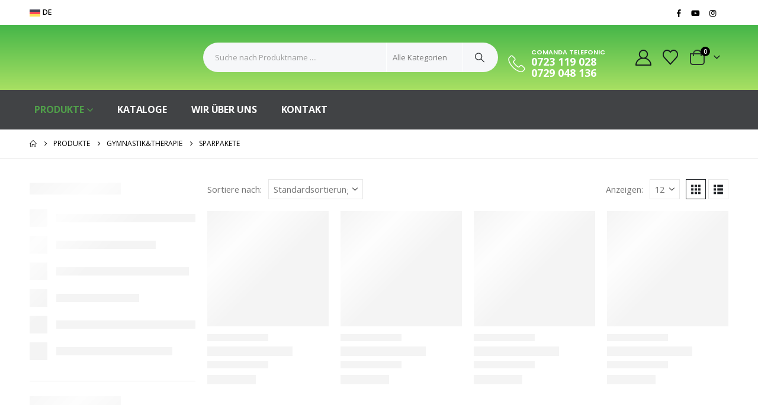

--- FILE ---
content_type: text/html; charset=UTF-8
request_url: https://www.artimex.ro/produktkategorie/gymnastiktherapie/sparpakete/?lang=de
body_size: 36253
content:
	<!DOCTYPE html>
	<html class=""  lang="de-DE">
	<head>
		<meta http-equiv="X-UA-Compatible" content="IE=edge" />
		<meta http-equiv="Content-Type" content="text/html; charset=UTF-8" />
		<meta name="viewport" content="width=device-width, initial-scale=1, minimum-scale=1" />

		<link rel="profile" href="https://gmpg.org/xfn/11" />
		<link rel="pingback" href="https://www.artimex.ro/xmlrpc.php" />
						<script>document.documentElement.className = document.documentElement.className + ' yes-js js_active js'</script>
			<meta name='robots' content='index, follow, max-image-preview:large, max-snippet:-1, max-video-preview:-1' />
<link rel="alternate" hreflang="de" href="https://www.artimex.ro/produktkategorie/gymnastiktherapie/sparpakete/?lang=de" />

<!-- Google Tag Manager for WordPress by gtm4wp.com -->
<script data-cfasync="false" data-pagespeed-no-defer>
	var gtm4wp_datalayer_name = "dataLayer";
	var dataLayer = dataLayer || [];
	const gtm4wp_use_sku_instead = 0;
	const gtm4wp_currency = 'EUR';
	const gtm4wp_product_per_impression = 10;
	const gtm4wp_clear_ecommerce = false;
	const gtm4wp_datalayer_max_timeout = 2000;
</script>
<!-- End Google Tag Manager for WordPress by gtm4wp.com -->  <link rel="preload" href="https://www.artimex.ro/wp-content/themes/porto/fonts/porto-font/porto.woff2?23364375" as="font" crossorigin />
  <link rel="preload" href="https://www.artimex.ro/wp-content/themes/porto/fonts/fontawesome/fa-brands-400.woff2" as="font" crossorigin />
  <link rel="preload" href="https://www.artimex.ro/wp-content/themes/porto/fonts/fontawesome/fa-solid-900.woff2" as="font" crossorigin />
  <link rel="preload" href="https://www.artimex.ro/wp-content/plugins/elementor/assets/lib/eicons/fonts/eicons.woff2?5.9.1" as="font" crossorigin />

  
	<!-- This site is optimized with the Yoast SEO plugin v26.6 - https://yoast.com/wordpress/plugins/seo/ -->
	<title>Arhive Sparpakete - Artimex</title>
	<link rel="canonical" href="https://www.artimex.ro/produktkategorie/gymnastiktherapie/sparpakete/?lang=de" />
	<link rel="next" href="https://www.artimex.ro/produktkategorie/gymnastiktherapie/sparpakete/page/2/?lang=de" />
	<meta property="og:locale" content="de_DE" />
	<meta property="og:type" content="article" />
	<meta property="og:title" content="Arhive Sparpakete - Artimex" />
	<meta property="og:url" content="https://www.artimex.ro/produktkategorie/gymnastiktherapie/sparpakete/?lang=de" />
	<meta property="og:site_name" content="Artimex" />
	<meta name="twitter:card" content="summary_large_image" />
	<script type="application/ld+json" class="yoast-schema-graph">{"@context":"https://schema.org","@graph":[{"@type":"CollectionPage","@id":"https://www.artimex.ro/produktkategorie/gymnastiktherapie/sparpakete/?lang=de","url":"https://www.artimex.ro/produktkategorie/gymnastiktherapie/sparpakete/?lang=de","name":"Arhive Sparpakete - Artimex","isPartOf":{"@id":"https://www.artimex.ro/#website"},"primaryImageOfPage":{"@id":"https://www.artimex.ro/produktkategorie/gymnastiktherapie/sparpakete/?lang=de#primaryimage"},"image":{"@id":"https://www.artimex.ro/produktkategorie/gymnastiktherapie/sparpakete/?lang=de#primaryimage"},"thumbnailUrl":"https://www.artimex.ro/wp-content/uploads/2023/02/52774-iron-stall-bar.jpg","breadcrumb":{"@id":"https://www.artimex.ro/produktkategorie/gymnastiktherapie/sparpakete/?lang=de#breadcrumb"},"inLanguage":"de"},{"@type":"ImageObject","inLanguage":"de","@id":"https://www.artimex.ro/produktkategorie/gymnastiktherapie/sparpakete/?lang=de#primaryimage","url":"https://www.artimex.ro/wp-content/uploads/2023/02/52774-iron-stall-bar.jpg","contentUrl":"https://www.artimex.ro/wp-content/uploads/2023/02/52774-iron-stall-bar.jpg","width":480,"height":640},{"@type":"BreadcrumbList","@id":"https://www.artimex.ro/produktkategorie/gymnastiktherapie/sparpakete/?lang=de#breadcrumb","itemListElement":[{"@type":"ListItem","position":1,"name":"Prima pagină","item":"https://www.artimex.ro/?lang=de"},{"@type":"ListItem","position":2,"name":"Gymnastik&amp;Therapie","item":"https://www.artimex.ro/produktkategorie/gymnastiktherapie/?lang=de"},{"@type":"ListItem","position":3,"name":"Sparpakete"}]},{"@type":"WebSite","@id":"https://www.artimex.ro/#website","url":"https://www.artimex.ro/","name":"Artimex","description":"Articole Sportive","publisher":{"@id":"https://www.artimex.ro/#organization"},"potentialAction":[{"@type":"SearchAction","target":{"@type":"EntryPoint","urlTemplate":"https://www.artimex.ro/?s={search_term_string}"},"query-input":{"@type":"PropertyValueSpecification","valueRequired":true,"valueName":"search_term_string"}}],"inLanguage":"de"},{"@type":"Organization","@id":"https://www.artimex.ro/#organization","name":"Artimex Sport","url":"https://www.artimex.ro/","logo":{"@type":"ImageObject","inLanguage":"de","@id":"https://www.artimex.ro/#/schema/logo/image/","url":"https://www.artimex.ro/wp-content/uploads/2020/09/logo-artimex-2.png","contentUrl":"https://www.artimex.ro/wp-content/uploads/2020/09/logo-artimex-2.png","width":234,"height":67,"caption":"Artimex Sport"},"image":{"@id":"https://www.artimex.ro/#/schema/logo/image/"},"sameAs":["https://www.facebook.com/ArtimexRomania"]}]}</script>
	<!-- / Yoast SEO plugin. -->


<script type='application/javascript'  id='pys-version-script'>console.log('PixelYourSite Free version 11.1.5.1');</script>
<link rel="alternate" type="application/rss+xml" title="Artimex &raquo; Feed" href="https://www.artimex.ro/feed/?lang=de" />
<link rel="alternate" type="application/rss+xml" title="Artimex &raquo; Kommentar-Feed" href="https://www.artimex.ro/comments/feed/?lang=de" />
<link rel="alternate" type="application/rss+xml" title="Artimex &raquo; Sparpakete Kategorie Feed" href="https://www.artimex.ro/produktkategorie/gymnastiktherapie/sparpakete/?lang=de/feed/" />
		<link rel="shortcut icon" href="//www.artimex.ro/wp-content/uploads/2020/10/basketball.png" type="image/x-icon" />
				<link rel="apple-touch-icon" href="//www.artimex.ro/wp-content/uploads/2020/10/basketball-1.png" />
				<link rel="apple-touch-icon" sizes="120x120" href="//www.artimex.ro/wp-content/uploads/2020/10/basketball-1.png" />
				<link rel="apple-touch-icon" sizes="76x76" href="//www.artimex.ro/wp-content/uploads/2020/10/basketball-1.png" />
				<link rel="apple-touch-icon" sizes="152x152" href="//www.artimex.ro/wp-content/uploads/2020/10/basketball-1.png" />
		<style id='wp-img-auto-sizes-contain-inline-css'>
img:is([sizes=auto i],[sizes^="auto," i]){contain-intrinsic-size:3000px 1500px}
/*# sourceURL=wp-img-auto-sizes-contain-inline-css */
</style>

<link rel='stylesheet' id='wp-block-library-css' href='https://www.artimex.ro/wp-includes/css/dist/block-library/style.min.css?ver=6.9' media='all' />
<style id='wp-block-library-theme-inline-css'>
.wp-block-audio :where(figcaption){color:#555;font-size:13px;text-align:center}.is-dark-theme .wp-block-audio :where(figcaption){color:#ffffffa6}.wp-block-audio{margin:0 0 1em}.wp-block-code{border:1px solid #ccc;border-radius:4px;font-family:Menlo,Consolas,monaco,monospace;padding:.8em 1em}.wp-block-embed :where(figcaption){color:#555;font-size:13px;text-align:center}.is-dark-theme .wp-block-embed :where(figcaption){color:#ffffffa6}.wp-block-embed{margin:0 0 1em}.blocks-gallery-caption{color:#555;font-size:13px;text-align:center}.is-dark-theme .blocks-gallery-caption{color:#ffffffa6}:root :where(.wp-block-image figcaption){color:#555;font-size:13px;text-align:center}.is-dark-theme :root :where(.wp-block-image figcaption){color:#ffffffa6}.wp-block-image{margin:0 0 1em}.wp-block-pullquote{border-bottom:4px solid;border-top:4px solid;color:currentColor;margin-bottom:1.75em}.wp-block-pullquote :where(cite),.wp-block-pullquote :where(footer),.wp-block-pullquote__citation{color:currentColor;font-size:.8125em;font-style:normal;text-transform:uppercase}.wp-block-quote{border-left:.25em solid;margin:0 0 1.75em;padding-left:1em}.wp-block-quote cite,.wp-block-quote footer{color:currentColor;font-size:.8125em;font-style:normal;position:relative}.wp-block-quote:where(.has-text-align-right){border-left:none;border-right:.25em solid;padding-left:0;padding-right:1em}.wp-block-quote:where(.has-text-align-center){border:none;padding-left:0}.wp-block-quote.is-large,.wp-block-quote.is-style-large,.wp-block-quote:where(.is-style-plain){border:none}.wp-block-search .wp-block-search__label{font-weight:700}.wp-block-search__button{border:1px solid #ccc;padding:.375em .625em}:where(.wp-block-group.has-background){padding:1.25em 2.375em}.wp-block-separator.has-css-opacity{opacity:.4}.wp-block-separator{border:none;border-bottom:2px solid;margin-left:auto;margin-right:auto}.wp-block-separator.has-alpha-channel-opacity{opacity:1}.wp-block-separator:not(.is-style-wide):not(.is-style-dots){width:100px}.wp-block-separator.has-background:not(.is-style-dots){border-bottom:none;height:1px}.wp-block-separator.has-background:not(.is-style-wide):not(.is-style-dots){height:2px}.wp-block-table{margin:0 0 1em}.wp-block-table td,.wp-block-table th{word-break:normal}.wp-block-table :where(figcaption){color:#555;font-size:13px;text-align:center}.is-dark-theme .wp-block-table :where(figcaption){color:#ffffffa6}.wp-block-video :where(figcaption){color:#555;font-size:13px;text-align:center}.is-dark-theme .wp-block-video :where(figcaption){color:#ffffffa6}.wp-block-video{margin:0 0 1em}:root :where(.wp-block-template-part.has-background){margin-bottom:0;margin-top:0;padding:1.25em 2.375em}
/*# sourceURL=/wp-includes/css/dist/block-library/theme.min.css */
</style>
<style id='classic-theme-styles-inline-css'>
/*! This file is auto-generated */
.wp-block-button__link{color:#fff;background-color:#32373c;border-radius:9999px;box-shadow:none;text-decoration:none;padding:calc(.667em + 2px) calc(1.333em + 2px);font-size:1.125em}.wp-block-file__button{background:#32373c;color:#fff;text-decoration:none}
/*# sourceURL=/wp-includes/css/classic-themes.min.css */
</style>
<link rel='stylesheet' id='jquery-selectBox-css' href='https://www.artimex.ro/wp-content/plugins/yith-woocommerce-wishlist/assets/css/jquery.selectBox.css?ver=1.2.0' media='all' />
<link rel='stylesheet' id='woocommerce_prettyPhoto_css-css' href='//www.artimex.ro/wp-content/plugins/woocommerce/assets/css/prettyPhoto.css?ver=3.1.6' media='all' />
<link rel='stylesheet' id='yith-wcwl-main-css' href='https://www.artimex.ro/wp-content/plugins/yith-woocommerce-wishlist/assets/css/style.css?ver=4.11.0' media='all' />
<style id='yith-wcwl-main-inline-css'>
 :root { --add-to-wishlist-icon-color: #222529; --added-to-wishlist-icon-color: #ff0000; --color-add-to-wishlist-background: #333333; --color-add-to-wishlist-text: #FFFFFF; --color-add-to-wishlist-border: #333333; --color-add-to-wishlist-background-hover: #333333; --color-add-to-wishlist-text-hover: #FFFFFF; --color-add-to-wishlist-border-hover: #333333; --rounded-corners-radius: 16px; --color-add-to-cart-background: #333333; --color-add-to-cart-text: #FFFFFF; --color-add-to-cart-border: #333333; --color-add-to-cart-background-hover: #4F4F4F; --color-add-to-cart-text-hover: #FFFFFF; --color-add-to-cart-border-hover: #4F4F4F; --add-to-cart-rounded-corners-radius: 16px; --color-button-style-1-background: #333333; --color-button-style-1-text: #FFFFFF; --color-button-style-1-border: #333333; --color-button-style-1-background-hover: #4F4F4F; --color-button-style-1-text-hover: #FFFFFF; --color-button-style-1-border-hover: #4F4F4F; --color-button-style-2-background: #333333; --color-button-style-2-text: #FFFFFF; --color-button-style-2-border: #333333; --color-button-style-2-background-hover: #4F4F4F; --color-button-style-2-text-hover: #FFFFFF; --color-button-style-2-border-hover: #4F4F4F; --color-wishlist-table-background: #FFFFFF; --color-wishlist-table-text: #6d6c6c; --color-wishlist-table-border: #FFFFFF; --color-headers-background: #F4F4F4; --color-share-button-color: #FFFFFF; --color-share-button-color-hover: #FFFFFF; --color-fb-button-background: #39599E; --color-fb-button-background-hover: #595A5A; --color-tw-button-background: #45AFE2; --color-tw-button-background-hover: #595A5A; --color-pr-button-background: #AB2E31; --color-pr-button-background-hover: #595A5A; --color-em-button-background: #FBB102; --color-em-button-background-hover: #595A5A; --color-wa-button-background: #00A901; --color-wa-button-background-hover: #595A5A; --feedback-duration: 3s } 
 :root { --add-to-wishlist-icon-color: #222529; --added-to-wishlist-icon-color: #ff0000; --color-add-to-wishlist-background: #333333; --color-add-to-wishlist-text: #FFFFFF; --color-add-to-wishlist-border: #333333; --color-add-to-wishlist-background-hover: #333333; --color-add-to-wishlist-text-hover: #FFFFFF; --color-add-to-wishlist-border-hover: #333333; --rounded-corners-radius: 16px; --color-add-to-cart-background: #333333; --color-add-to-cart-text: #FFFFFF; --color-add-to-cart-border: #333333; --color-add-to-cart-background-hover: #4F4F4F; --color-add-to-cart-text-hover: #FFFFFF; --color-add-to-cart-border-hover: #4F4F4F; --add-to-cart-rounded-corners-radius: 16px; --color-button-style-1-background: #333333; --color-button-style-1-text: #FFFFFF; --color-button-style-1-border: #333333; --color-button-style-1-background-hover: #4F4F4F; --color-button-style-1-text-hover: #FFFFFF; --color-button-style-1-border-hover: #4F4F4F; --color-button-style-2-background: #333333; --color-button-style-2-text: #FFFFFF; --color-button-style-2-border: #333333; --color-button-style-2-background-hover: #4F4F4F; --color-button-style-2-text-hover: #FFFFFF; --color-button-style-2-border-hover: #4F4F4F; --color-wishlist-table-background: #FFFFFF; --color-wishlist-table-text: #6d6c6c; --color-wishlist-table-border: #FFFFFF; --color-headers-background: #F4F4F4; --color-share-button-color: #FFFFFF; --color-share-button-color-hover: #FFFFFF; --color-fb-button-background: #39599E; --color-fb-button-background-hover: #595A5A; --color-tw-button-background: #45AFE2; --color-tw-button-background-hover: #595A5A; --color-pr-button-background: #AB2E31; --color-pr-button-background-hover: #595A5A; --color-em-button-background: #FBB102; --color-em-button-background-hover: #595A5A; --color-wa-button-background: #00A901; --color-wa-button-background-hover: #595A5A; --feedback-duration: 3s } 
/*# sourceURL=yith-wcwl-main-inline-css */
</style>
<style id='global-styles-inline-css'>
:root{--wp--preset--aspect-ratio--square: 1;--wp--preset--aspect-ratio--4-3: 4/3;--wp--preset--aspect-ratio--3-4: 3/4;--wp--preset--aspect-ratio--3-2: 3/2;--wp--preset--aspect-ratio--2-3: 2/3;--wp--preset--aspect-ratio--16-9: 16/9;--wp--preset--aspect-ratio--9-16: 9/16;--wp--preset--color--black: #000000;--wp--preset--color--cyan-bluish-gray: #abb8c3;--wp--preset--color--white: #ffffff;--wp--preset--color--pale-pink: #f78da7;--wp--preset--color--vivid-red: #cf2e2e;--wp--preset--color--luminous-vivid-orange: #ff6900;--wp--preset--color--luminous-vivid-amber: #fcb900;--wp--preset--color--light-green-cyan: #7bdcb5;--wp--preset--color--vivid-green-cyan: #00d084;--wp--preset--color--pale-cyan-blue: #8ed1fc;--wp--preset--color--vivid-cyan-blue: #0693e3;--wp--preset--color--vivid-purple: #9b51e0;--wp--preset--color--primary: var(--porto-primary-color);--wp--preset--color--secondary: var(--porto-secondary-color);--wp--preset--color--tertiary: var(--porto-tertiary-color);--wp--preset--color--quaternary: var(--porto-quaternary-color);--wp--preset--color--dark: var(--porto-dark-color);--wp--preset--color--light: var(--porto-light-color);--wp--preset--color--primary-hover: var(--porto-primary-light-5);--wp--preset--gradient--vivid-cyan-blue-to-vivid-purple: linear-gradient(135deg,rgb(6,147,227) 0%,rgb(155,81,224) 100%);--wp--preset--gradient--light-green-cyan-to-vivid-green-cyan: linear-gradient(135deg,rgb(122,220,180) 0%,rgb(0,208,130) 100%);--wp--preset--gradient--luminous-vivid-amber-to-luminous-vivid-orange: linear-gradient(135deg,rgb(252,185,0) 0%,rgb(255,105,0) 100%);--wp--preset--gradient--luminous-vivid-orange-to-vivid-red: linear-gradient(135deg,rgb(255,105,0) 0%,rgb(207,46,46) 100%);--wp--preset--gradient--very-light-gray-to-cyan-bluish-gray: linear-gradient(135deg,rgb(238,238,238) 0%,rgb(169,184,195) 100%);--wp--preset--gradient--cool-to-warm-spectrum: linear-gradient(135deg,rgb(74,234,220) 0%,rgb(151,120,209) 20%,rgb(207,42,186) 40%,rgb(238,44,130) 60%,rgb(251,105,98) 80%,rgb(254,248,76) 100%);--wp--preset--gradient--blush-light-purple: linear-gradient(135deg,rgb(255,206,236) 0%,rgb(152,150,240) 100%);--wp--preset--gradient--blush-bordeaux: linear-gradient(135deg,rgb(254,205,165) 0%,rgb(254,45,45) 50%,rgb(107,0,62) 100%);--wp--preset--gradient--luminous-dusk: linear-gradient(135deg,rgb(255,203,112) 0%,rgb(199,81,192) 50%,rgb(65,88,208) 100%);--wp--preset--gradient--pale-ocean: linear-gradient(135deg,rgb(255,245,203) 0%,rgb(182,227,212) 50%,rgb(51,167,181) 100%);--wp--preset--gradient--electric-grass: linear-gradient(135deg,rgb(202,248,128) 0%,rgb(113,206,126) 100%);--wp--preset--gradient--midnight: linear-gradient(135deg,rgb(2,3,129) 0%,rgb(40,116,252) 100%);--wp--preset--font-size--small: 13px;--wp--preset--font-size--medium: 20px;--wp--preset--font-size--large: 36px;--wp--preset--font-size--x-large: 42px;--wp--preset--spacing--20: 0.44rem;--wp--preset--spacing--30: 0.67rem;--wp--preset--spacing--40: 1rem;--wp--preset--spacing--50: 1.5rem;--wp--preset--spacing--60: 2.25rem;--wp--preset--spacing--70: 3.38rem;--wp--preset--spacing--80: 5.06rem;--wp--preset--shadow--natural: 6px 6px 9px rgba(0, 0, 0, 0.2);--wp--preset--shadow--deep: 12px 12px 50px rgba(0, 0, 0, 0.4);--wp--preset--shadow--sharp: 6px 6px 0px rgba(0, 0, 0, 0.2);--wp--preset--shadow--outlined: 6px 6px 0px -3px rgb(255, 255, 255), 6px 6px rgb(0, 0, 0);--wp--preset--shadow--crisp: 6px 6px 0px rgb(0, 0, 0);}:where(.is-layout-flex){gap: 0.5em;}:where(.is-layout-grid){gap: 0.5em;}body .is-layout-flex{display: flex;}.is-layout-flex{flex-wrap: wrap;align-items: center;}.is-layout-flex > :is(*, div){margin: 0;}body .is-layout-grid{display: grid;}.is-layout-grid > :is(*, div){margin: 0;}:where(.wp-block-columns.is-layout-flex){gap: 2em;}:where(.wp-block-columns.is-layout-grid){gap: 2em;}:where(.wp-block-post-template.is-layout-flex){gap: 1.25em;}:where(.wp-block-post-template.is-layout-grid){gap: 1.25em;}.has-black-color{color: var(--wp--preset--color--black) !important;}.has-cyan-bluish-gray-color{color: var(--wp--preset--color--cyan-bluish-gray) !important;}.has-white-color{color: var(--wp--preset--color--white) !important;}.has-pale-pink-color{color: var(--wp--preset--color--pale-pink) !important;}.has-vivid-red-color{color: var(--wp--preset--color--vivid-red) !important;}.has-luminous-vivid-orange-color{color: var(--wp--preset--color--luminous-vivid-orange) !important;}.has-luminous-vivid-amber-color{color: var(--wp--preset--color--luminous-vivid-amber) !important;}.has-light-green-cyan-color{color: var(--wp--preset--color--light-green-cyan) !important;}.has-vivid-green-cyan-color{color: var(--wp--preset--color--vivid-green-cyan) !important;}.has-pale-cyan-blue-color{color: var(--wp--preset--color--pale-cyan-blue) !important;}.has-vivid-cyan-blue-color{color: var(--wp--preset--color--vivid-cyan-blue) !important;}.has-vivid-purple-color{color: var(--wp--preset--color--vivid-purple) !important;}.has-black-background-color{background-color: var(--wp--preset--color--black) !important;}.has-cyan-bluish-gray-background-color{background-color: var(--wp--preset--color--cyan-bluish-gray) !important;}.has-white-background-color{background-color: var(--wp--preset--color--white) !important;}.has-pale-pink-background-color{background-color: var(--wp--preset--color--pale-pink) !important;}.has-vivid-red-background-color{background-color: var(--wp--preset--color--vivid-red) !important;}.has-luminous-vivid-orange-background-color{background-color: var(--wp--preset--color--luminous-vivid-orange) !important;}.has-luminous-vivid-amber-background-color{background-color: var(--wp--preset--color--luminous-vivid-amber) !important;}.has-light-green-cyan-background-color{background-color: var(--wp--preset--color--light-green-cyan) !important;}.has-vivid-green-cyan-background-color{background-color: var(--wp--preset--color--vivid-green-cyan) !important;}.has-pale-cyan-blue-background-color{background-color: var(--wp--preset--color--pale-cyan-blue) !important;}.has-vivid-cyan-blue-background-color{background-color: var(--wp--preset--color--vivid-cyan-blue) !important;}.has-vivid-purple-background-color{background-color: var(--wp--preset--color--vivid-purple) !important;}.has-black-border-color{border-color: var(--wp--preset--color--black) !important;}.has-cyan-bluish-gray-border-color{border-color: var(--wp--preset--color--cyan-bluish-gray) !important;}.has-white-border-color{border-color: var(--wp--preset--color--white) !important;}.has-pale-pink-border-color{border-color: var(--wp--preset--color--pale-pink) !important;}.has-vivid-red-border-color{border-color: var(--wp--preset--color--vivid-red) !important;}.has-luminous-vivid-orange-border-color{border-color: var(--wp--preset--color--luminous-vivid-orange) !important;}.has-luminous-vivid-amber-border-color{border-color: var(--wp--preset--color--luminous-vivid-amber) !important;}.has-light-green-cyan-border-color{border-color: var(--wp--preset--color--light-green-cyan) !important;}.has-vivid-green-cyan-border-color{border-color: var(--wp--preset--color--vivid-green-cyan) !important;}.has-pale-cyan-blue-border-color{border-color: var(--wp--preset--color--pale-cyan-blue) !important;}.has-vivid-cyan-blue-border-color{border-color: var(--wp--preset--color--vivid-cyan-blue) !important;}.has-vivid-purple-border-color{border-color: var(--wp--preset--color--vivid-purple) !important;}.has-vivid-cyan-blue-to-vivid-purple-gradient-background{background: var(--wp--preset--gradient--vivid-cyan-blue-to-vivid-purple) !important;}.has-light-green-cyan-to-vivid-green-cyan-gradient-background{background: var(--wp--preset--gradient--light-green-cyan-to-vivid-green-cyan) !important;}.has-luminous-vivid-amber-to-luminous-vivid-orange-gradient-background{background: var(--wp--preset--gradient--luminous-vivid-amber-to-luminous-vivid-orange) !important;}.has-luminous-vivid-orange-to-vivid-red-gradient-background{background: var(--wp--preset--gradient--luminous-vivid-orange-to-vivid-red) !important;}.has-very-light-gray-to-cyan-bluish-gray-gradient-background{background: var(--wp--preset--gradient--very-light-gray-to-cyan-bluish-gray) !important;}.has-cool-to-warm-spectrum-gradient-background{background: var(--wp--preset--gradient--cool-to-warm-spectrum) !important;}.has-blush-light-purple-gradient-background{background: var(--wp--preset--gradient--blush-light-purple) !important;}.has-blush-bordeaux-gradient-background{background: var(--wp--preset--gradient--blush-bordeaux) !important;}.has-luminous-dusk-gradient-background{background: var(--wp--preset--gradient--luminous-dusk) !important;}.has-pale-ocean-gradient-background{background: var(--wp--preset--gradient--pale-ocean) !important;}.has-electric-grass-gradient-background{background: var(--wp--preset--gradient--electric-grass) !important;}.has-midnight-gradient-background{background: var(--wp--preset--gradient--midnight) !important;}.has-small-font-size{font-size: var(--wp--preset--font-size--small) !important;}.has-medium-font-size{font-size: var(--wp--preset--font-size--medium) !important;}.has-large-font-size{font-size: var(--wp--preset--font-size--large) !important;}.has-x-large-font-size{font-size: var(--wp--preset--font-size--x-large) !important;}
:where(.wp-block-post-template.is-layout-flex){gap: 1.25em;}:where(.wp-block-post-template.is-layout-grid){gap: 1.25em;}
:where(.wp-block-term-template.is-layout-flex){gap: 1.25em;}:where(.wp-block-term-template.is-layout-grid){gap: 1.25em;}
:where(.wp-block-columns.is-layout-flex){gap: 2em;}:where(.wp-block-columns.is-layout-grid){gap: 2em;}
:root :where(.wp-block-pullquote){font-size: 1.5em;line-height: 1.6;}
/*# sourceURL=global-styles-inline-css */
</style>
<link rel='stylesheet' id='contact-form-7-css' href='https://www.artimex.ro/wp-content/plugins/contact-form-7/includes/css/styles.css?ver=6.1.4' media='all' />
<link rel='stylesheet' id='wcml-dropdown-0-css' href='//www.artimex.ro/wp-content/plugins/woocommerce-multilingual/templates/currency-switchers/legacy-dropdown/style.css?ver=5.5.3.1' media='all' />
<style id='woocommerce-inline-inline-css'>
.woocommerce form .form-row .required { visibility: visible; }
/*# sourceURL=woocommerce-inline-inline-css */
</style>
<link rel='stylesheet' id='wpml-legacy-horizontal-list-0-css' href='https://www.artimex.ro/wp-content/plugins/sitepress-multilingual-cms/templates/language-switchers/legacy-list-horizontal/style.min.css?ver=1' media='all' />
<link rel='stylesheet' id='brands-styles-css' href='https://www.artimex.ro/wp-content/plugins/woocommerce/assets/css/brands.css?ver=10.3.7' media='all' />
<link rel='stylesheet' id='elementor-icons-css' href='https://www.artimex.ro/wp-content/plugins/elementor/assets/lib/eicons/css/elementor-icons.min.css?ver=5.45.0' media='all' />
<link rel='stylesheet' id='elementor-frontend-css' href='https://www.artimex.ro/wp-content/uploads/elementor/css/custom-frontend.min.css?ver=1767435389' media='all' />
<link rel='stylesheet' id='elementor-post-2015-css' href='https://www.artimex.ro/wp-content/uploads/elementor/css/post-2015.css?ver=1767435390' media='all' />
<link rel='stylesheet' id='porto-fs-progress-bar-css' href='https://www.artimex.ro/wp-content/themes/porto/inc/lib/woocommerce-shipping-progress-bar/shipping-progress-bar.css?ver=7.7.2' media='all' />
<link rel='stylesheet' id='porto-css-vars-css' href='https://www.artimex.ro/wp-content/uploads/porto_styles/theme_css_vars.css?ver=7.7.2' media='all' />
<link rel='stylesheet' id='bootstrap-css' href='https://www.artimex.ro/wp-content/uploads/porto_styles/bootstrap.css?ver=7.7.2' media='all' />
<link rel='stylesheet' id='porto-plugins-css' href='https://www.artimex.ro/wp-content/themes/porto/css/plugins_optimized.css?ver=7.7.2' media='all' />
<link rel='stylesheet' id='porto-theme-css' href='https://www.artimex.ro/wp-content/themes/porto/css/theme.css?ver=7.7.2' media='all' />
<link rel='stylesheet' id='porto-widget-text-css' href='https://www.artimex.ro/wp-content/themes/porto/css/part/widget-text.css?ver=7.7.2' media='all' />
<link rel='stylesheet' id='porto-widget-tag-cloud-css' href='https://www.artimex.ro/wp-content/themes/porto/css/part/widget-tag-cloud.css?ver=7.7.2' media='all' />
<link rel='stylesheet' id='porto-blog-legacy-css' href='https://www.artimex.ro/wp-content/themes/porto/css/part/blog-legacy.css?ver=7.7.2' media='all' />
<link rel='stylesheet' id='porto-side-menu-css' href='https://www.artimex.ro/wp-content/themes/porto/css/part/side-accordion.css?ver=7.7.2' media='all' />
<link rel='stylesheet' id='porto-header-shop-css' href='https://www.artimex.ro/wp-content/themes/porto/css/part/header-shop.css?ver=7.7.2' media='all' />
<link rel='stylesheet' id='porto-header-legacy-css' href='https://www.artimex.ro/wp-content/themes/porto/css/part/header-legacy.css?ver=7.7.2' media='all' />
<link rel='stylesheet' id='porto-footer-legacy-css' href='https://www.artimex.ro/wp-content/themes/porto/css/part/footer-legacy.css?ver=7.7.2' media='all' />
<link rel='stylesheet' id='porto-side-nav-panel-css' href='https://www.artimex.ro/wp-content/themes/porto/css/part/side-nav-panel.css?ver=7.7.2' media='all' />
<link rel='stylesheet' id='porto-media-mobile-sidebar-css' href='https://www.artimex.ro/wp-content/themes/porto/css/part/media-mobile-sidebar.css?ver=7.7.2' media='(max-width:991px)' />
<link rel='stylesheet' id='porto-shortcodes-css' href='https://www.artimex.ro/wp-content/uploads/porto_styles/shortcodes.css?ver=7.7.2' media='all' />
<link rel='stylesheet' id='porto-theme-shop-css' href='https://www.artimex.ro/wp-content/themes/porto/css/theme_shop.css?ver=7.7.2' media='all' />
<link rel='stylesheet' id='porto-shop-legacy-css' href='https://www.artimex.ro/wp-content/themes/porto/css/part/shop-legacy.css?ver=7.7.2' media='all' />
<link rel='stylesheet' id='porto-shop-sidebar-base-css' href='https://www.artimex.ro/wp-content/themes/porto/css/part/shop-sidebar-base.css?ver=7.7.2' media='all' />
<link rel='stylesheet' id='porto-wooco-widget-price-filter-css' href='https://www.artimex.ro/wp-content/themes/porto/css/part/woo-widget-price-filter.css?ver=7.7.2' media='all' />
<link rel='stylesheet' id='porto-shop-toolbar-css' href='https://www.artimex.ro/wp-content/themes/porto/css/theme/shop/other/toolbar.css?ver=7.7.2' media='all' />
<link rel='stylesheet' id='porto-theme-elementor-css' href='https://www.artimex.ro/wp-content/themes/porto/css/theme_elementor.css?ver=7.7.2' media='all' />
<link rel='stylesheet' id='porto-dynamic-style-css' href='https://www.artimex.ro/wp-content/uploads/porto_styles/dynamic_style.css?ver=7.7.2' media='all' />
<link rel='stylesheet' id='porto-type-builder-css' href='https://www.artimex.ro/wp-content/plugins/porto-functionality/builders/assets/type-builder.css?ver=3.7.2' media='all' />
<link rel='stylesheet' id='porto-account-login-style-css' href='https://www.artimex.ro/wp-content/themes/porto/css/theme/shop/login-style/account-login.css?ver=7.7.2' media='all' />
<link rel='stylesheet' id='porto-theme-woopage-css' href='https://www.artimex.ro/wp-content/themes/porto/css/theme/shop/other/woopage.css?ver=7.7.2' media='all' />
<link rel='stylesheet' id='widget-heading-css' href='https://www.artimex.ro/wp-content/plugins/elementor/assets/css/widget-heading.min.css?ver=3.34.0' media='all' />
<link rel='stylesheet' id='widget-icon-list-css' href='https://www.artimex.ro/wp-content/uploads/elementor/css/custom-widget-icon-list.min.css?ver=1767435389' media='all' />
<link rel='stylesheet' id='elementor-post-51609-css' href='https://www.artimex.ro/wp-content/uploads/elementor/css/post-51609.css?ver=7.7.2' media='all' />
<link rel='stylesheet' id='porto-style-css' href='https://www.artimex.ro/wp-content/themes/porto/style.css?ver=7.7.2' media='all' />
<style id='porto-style-inline-css'>
.side-header-narrow-bar-logo{max-width:111px}@media (min-width:992px){}.page-top ul.breadcrumb > li.home{display:inline-block}.page-top ul.breadcrumb > li.home a{position:relative;width:1em;text-indent:-9999px}.page-top ul.breadcrumb > li.home a:after{content:"\e883";font-family:'porto';float:left;text-indent:0}#header.sticky-header .main-menu > li.menu-item:hover > a,#header.sticky-header .main-menu > li.menu-item.active:hover > a,#header.sticky-header .main-menu > li.menu-custom-content:hover a{color:#ffffff}#side-nav-panel .side-nav-panel-close{color:#000 !important}.custom-font4 .elementor-heading-title{font-family:'Segoe Script','Savoye LET'}.btn{font-family:Poppins;letter-spacing:.01em;font-weight:700}.btn-modern{font-size:.8125rem;padding:1em 2.8em}.text-color-primary .porto-btn{color:inherit}.porto-block-html-top{font-family:Poppins;font-weight:500;line-height:1.4;letter-spacing:.025em}.porto-block-html-top .mfp-close{top:50%;transform:translateY(-50%) rotateZ(45deg);color:inherit;opacity:.7}.porto-block-html-top small{font-size:.8461em;font-weight:400;opacity:.5}.porto-block-html-top a{text-transform:uppercase;display:inline-block;padding:.4rem .5rem;font-size:0.625rem;font-weight:700;background:#d01f25;color:#fff;text-decoration:none}#header .header-contact{display:-ms-inline-flexbox;display:inline-flex;-ms-flex-align:center;align-items:center;margin:0;padding:0;border-right:none}#header .porto-sicon-box{margin-bottom:0}#header .main-menu > li.menu-item:first-child > a{padding-left:0}#header .porto-sicon-box .porto-sicon-img{margin-right:8px}#header .wishlist i,#header .my-account i{font-size:27px;display:block;position:relative}@media (min-width:992px){#header .searchform{border:none}#header .header-main .header-left{min-width:16%}#header .header-main .header-center,#header .searchform .text{flex:1}#header .header-main .searchform-popup,#header .header-main .searchform,#header .header-main .searchform-cats input{width:100%;box-shadow:none}#header .header-right .gap{visibility:visible;display:inline-block;height:20px;vertical-align:middle;width:1px;color:transparent;background:#e7e7e7}}@media (max-width:575px){#header .header-right .searchform{right:-120px}}.header-top .top-links > li.menu-item > a{text-transform:none}#header.sticky-header .mobile-toggle,.sticky-header a,#header.sticky-header .header-main .header-contact a,#header.sticky-header .my-account{color:#fff}#mini-cart{margin-left:0;font-size:32px !important}#mini-cart .minicart-icon{width:25px;height:20px;border:2px solid #222529;border-radius:0 0 5px 5px;position:relative;opacity:.9;margin:6px 3px 0}#mini-cart .minicart-icon:before{content:'';position:absolute;border:2px solid;border-color:inherit;border-bottom:none;border-radius:10px 10px 0 0;left:50%;top:-8px;margin-left:-7.5px;width:15px;height:11px}.sticky-header #mini-cart .cart-popup{right:-10px}.sticky-header #mini-cart .cart-head{min-width:0}.sticky-header #mini-cart .minicart-icon{border-color:#fff}.elementor-widget-tabs .elementor-tabs-wrapper{overflow:visible}.elementor-widget-tabs .elementor-tab-desktop-title{display:inline-block !important;font-family:Poppins;padding:0 0 1rem;margin-right:1.75rem;border-bottom:2px solid transparent !important;bottom:-2px}.elementor-widget-tabs .elementor-tab-desktop-title.elementor-active{border-bottom-color:#ee3d43 !important}.elementor-widget-tabs .elementor-tab-content{padding:20px 0 0}.elementor-widget-tabs .elementor-tabs-wrapper{border-bottom:2px solid #eee}.owl-carousel.nav-inside-left .owl-dots{left:5%;bottom:2rem}.home-banner-slider .owl-carousel .owl-dots .owl-dot span{color:#fff !important;border-color:#fff}.coupon-sale-text{transform:rotate(-2deg);letter-spacing:-0.02em;position:relative}.coupon-sale-text b{display:inline-block;font-size:1.6em;font-weight:700;padding:4px 8px}.coupon-sale-text i{font-style:normal;position:absolute;left:-2.25em;top:50%;transform:translateY(-50%) rotate(-90deg);font-size:.65em;opacity:.6;letter-spacing:0}ul.product_list_widget li .product-details a,.widget ul.product_list_widget li .product-details a{color:#222529}ul.products li.product-col .add_to_cart_button,.add-links .add_to_cart_read_more{font-size:0.75rem;font-weight:600}.widget .widget-title{font-size:0.9375rem}.home .widget_product_categories .widget-title .toggle{display:none}.home .widget_product_categories{border:1px solid #e7e7e7}.home .widget_product_categories .widget-title{background:#f6f7f9;font-size:0.875rem;font-weight:700;letter-spacing:-0.025em;padding:1rem 1.25rem}.home .widget_product_categories .product-categories{padding-left:1.25rem;padding-right:1.25rem}.home .widget_product_categories ul li > a{display:block;font-size:0.875rem;font-weight:600;padding-top:.625rem;padding-bottom:.625rem;border-bottom:1px solid #e7e7e7}.home .widget_product_categories ul li > a:hover{text-decoration:none;color:#282d3b !important}.home .widget_product_categories > ul > li:last-child > a{border-bottom:none}.home .widget_product_categories ul li .toggle{top:.625rem}.elementor-widget-sidebar .wysija-paragraph{position:relative}.elementor-widget-sidebar .wysija-paragraph:before{content:"\e01f";font-family:'Simple-Line-Icons';position:absolute;left:16px;top:50%;margin-top:-10px;line-height:20px;font-size:15px;color:#222529;z-index:1}.elementor-widget-sidebar .widget_wysija .wysija-input{font-size:0.8125rem;padding-left:40px !important;border:none;box-shadow:none;border-radius:30px;height:3rem}.elementor-widget-sidebar .widget_wysija .btn{width:auto;padding:.8em 2em;border-radius:0}.elementor-widget-sidebar .testimonial.testimonial-style-4 blockquote p{line-height:inherit;font-size:0.8125rem;letter-spacing:.001em}.elementor-widget-sidebar .testimonial blockquote:before{font-family:'Playfair Display';font-size:54px;color:#222529;font-weight:900;left:1rem}.elementor-widget-sidebar .testimonial blockquote{padding:15px 15px 15px 52px}.elementor-widget-sidebar .testimonial .testimonial-author{margin:16px 0 8px 16px}.elementor-widget-sidebar .testimonial .testimonial-author strong{font-size:1rem}.elementor-widget-sidebar .testimonial .testimonial-author span{font-weight:400}.elementor-widget-sidebar .sidebar-testimonial .owl-dots{left:57px;bottom:0}.post-carousel .post-item .post-date{position:absolute;top:10px;left:20px;font-family:Poppins;background:#222529;letter-spacing:.05em;width:45px}.post-carousel .post-date .day{background:none;color:#fff;padding-bottom:0;font-size:1.125rem;line-height:1}.post-carousel .post-date .month{background:none;padding-bottom:8px;line-height:1;font-size:.7rem;text-transform:uppercase;opacity:.6;font-weight:400}.post-carousel .post-item .post-date ~ *{margin-left:0}.post-carousel h4{font-family:'Open Sans';font-size:1.125rem}.post-carousel .post-item .post-excerpt{font-size:.9286em}.post-carousel .owl-dots{text-align:left;padding-left:10px}#footer .widgettitle,#footer .widget-title{font-size:.9375rem;font-weight:600}#footer .footer-main > .container:after{content:'';display:block;position:absolute;left:10px;bottom:0;right:10px;border-bottom:1px solid #313438}html #topcontrol{width:40px;height:40px;right:15px}#footer .share-links a{width:40px;height:40px;border-radius:20px;border:1px solid #313438;box-shadow:none}#footer .widget .tagcloud a{font-family:'Open Sans';background:none;color:inherit;border-radius:0;font-size:11px !important;font-weight:400;text-transform:none;padding:.6em;border:1px solid #313438}#footer .widget .tagcloud a:hover{border-color:#fff;color:#fff}#footer .widget{margin-bottom:20px}#footer .widget + .widget{margin-top:20px}#footer .widget.contact-info i{display:none}#footer .contact-details strong{line-height:1em}#footer .contact-details strong,#footer .contact-details span{padding-left:0}.woocommerce-checkout ul#shipping_method li .porto-radio.porto-control-disable label.porto-control-label.text-capitalize.font-weight-normal{text-transform:uppercase !important}
/*# sourceURL=porto-style-inline-css */
</style>
<link rel='stylesheet' id='styles-child-css' href='https://www.artimex.ro/wp-content/themes/porto-child/style.css?ver=6.9' media='all' />
<link rel='stylesheet' id='elementor-gf-local-roboto-css' href='https://www.artimex.ro/wp-content/uploads/elementor/google-fonts/css/roboto.css?ver=1749108425' media='all' />
<link rel='stylesheet' id='elementor-gf-local-robotoslab-css' href='https://www.artimex.ro/wp-content/uploads/elementor/google-fonts/css/robotoslab.css?ver=1749108428' media='all' />
<link rel='stylesheet' id='elementor-icons-shared-0-css' href='https://www.artimex.ro/wp-content/plugins/elementor/assets/lib/font-awesome/css/fontawesome.min.css?ver=5.15.3' media='all' />
<link rel='stylesheet' id='elementor-icons-fa-solid-css' href='https://www.artimex.ro/wp-content/plugins/elementor/assets/lib/font-awesome/css/solid.min.css?ver=5.15.3' media='all' />
<script id="wpml-cookie-js-extra">
var wpml_cookies = {"wp-wpml_current_language":{"value":"de","expires":1,"path":"/"}};
var wpml_cookies = {"wp-wpml_current_language":{"value":"de","expires":1,"path":"/"}};
//# sourceURL=wpml-cookie-js-extra
</script>
<script src="https://www.artimex.ro/wp-content/plugins/sitepress-multilingual-cms/res/js/cookies/language-cookie.js?ver=486900" id="wpml-cookie-js" defer data-wp-strategy="defer"></script>
<script id="jquery-core-js-extra">
var pysFacebookRest = {"restApiUrl":"https://www.artimex.ro/wp-json/pys-facebook/v1/event","debug":""};
//# sourceURL=jquery-core-js-extra
</script>
<script src="https://www.artimex.ro/wp-includes/js/jquery/jquery.min.js?ver=3.7.1" id="jquery-core-js"></script>
<script src="https://www.artimex.ro/wp-includes/js/jquery/jquery-migrate.min.js?ver=3.4.1" id="jquery-migrate-js"></script>
<script id="smartbill-woocommerce-js-extra">
var smartbill_billing = {"billing":"","loc_checks":""};
//# sourceURL=smartbill-woocommerce-js-extra
</script>
<script src="https://www.artimex.ro/wp-content/plugins/smartbill-facturare-si-gestiune/public/js/smartbill-woocommerce-public.js?ver=1.0.0" id="smartbill-woocommerce-js"></script>
<script src="https://www.artimex.ro/wp-content/plugins/woocommerce/assets/js/jquery-blockui/jquery.blockUI.min.js?ver=2.7.0-wc.10.3.7" id="wc-jquery-blockui-js" defer data-wp-strategy="defer"></script>
<script id="wc-add-to-cart-js-extra">
var wc_add_to_cart_params = {"ajax_url":"/wp-admin/admin-ajax.php?lang=de","wc_ajax_url":"/?lang=de&wc-ajax=%%endpoint%%","i18n_view_cart":"Warenkorb anzeigen","cart_url":"https://www.artimex.ro/cos/?lang=de","is_cart":"","cart_redirect_after_add":"no"};
//# sourceURL=wc-add-to-cart-js-extra
</script>
<script src="https://www.artimex.ro/wp-content/plugins/woocommerce/assets/js/frontend/add-to-cart.min.js?ver=10.3.7" id="wc-add-to-cart-js" defer data-wp-strategy="defer"></script>
<script src="https://www.artimex.ro/wp-content/plugins/woocommerce/assets/js/js-cookie/js.cookie.min.js?ver=2.1.4-wc.10.3.7" id="wc-js-cookie-js" defer data-wp-strategy="defer"></script>
<script id="woocommerce-js-extra">
var woocommerce_params = {"ajax_url":"/wp-admin/admin-ajax.php?lang=de","wc_ajax_url":"/?lang=de&wc-ajax=%%endpoint%%","i18n_password_show":"Passwort anzeigen","i18n_password_hide":"Passwort ausblenden"};
//# sourceURL=woocommerce-js-extra
</script>
<script src="https://www.artimex.ro/wp-content/plugins/woocommerce/assets/js/frontend/woocommerce.min.js?ver=10.3.7" id="woocommerce-js" defer data-wp-strategy="defer"></script>
<script src="https://www.artimex.ro/wp-content/plugins/pixelyoursite/dist/scripts/jquery.bind-first-0.2.3.min.js?ver=0.2.3" id="jquery-bind-first-js"></script>
<script src="https://www.artimex.ro/wp-content/plugins/pixelyoursite/dist/scripts/js.cookie-2.1.3.min.js?ver=2.1.3" id="js-cookie-pys-js"></script>
<script src="https://www.artimex.ro/wp-content/plugins/pixelyoursite/dist/scripts/tld.min.js?ver=2.3.1" id="js-tld-js"></script>
<script id="pys-js-extra">
var pysOptions = {"staticEvents":{"facebook":{"woo_view_category":[{"delay":0,"type":"static","name":"ViewCategory","pixelIds":["619034199088644"],"eventID":"87929253-6588-4a1b-8286-127f4c01a85d","params":{"content_type":"product","content_category":"Gymnastik&Therapie","content_name":"Sparpakete","content_ids":["16980","17152","17260","17341","17163"],"page_title":"Sparpakete","post_type":"product_cat","post_id":271,"plugin":"PixelYourSite","user_role":"guest","event_url":"www.artimex.ro/produktkategorie/gymnastiktherapie/sparpakete/"},"e_id":"woo_view_category","ids":[],"hasTimeWindow":false,"timeWindow":0,"woo_order":"","edd_order":""}],"init_event":[{"delay":0,"type":"static","ajaxFire":false,"name":"PageView","pixelIds":["619034199088644"],"eventID":"329ad133-0db4-4bd5-8aaa-12966ec3f30b","params":{"page_title":"Sparpakete","post_type":"product_cat","post_id":271,"plugin":"PixelYourSite","user_role":"guest","event_url":"www.artimex.ro/produktkategorie/gymnastiktherapie/sparpakete/"},"e_id":"init_event","ids":[],"hasTimeWindow":false,"timeWindow":0,"woo_order":"","edd_order":""}]}},"dynamicEvents":{"automatic_event_form":{"facebook":{"delay":0,"type":"dyn","name":"Form","pixelIds":["619034199088644"],"eventID":"ed5f5ef7-1392-4c46-bc0a-ccd00192ac99","params":{"page_title":"Sparpakete","post_type":"product_cat","post_id":271,"plugin":"PixelYourSite","user_role":"guest","event_url":"www.artimex.ro/produktkategorie/gymnastiktherapie/sparpakete/"},"e_id":"automatic_event_form","ids":[],"hasTimeWindow":false,"timeWindow":0,"woo_order":"","edd_order":""}},"automatic_event_download":{"facebook":{"delay":0,"type":"dyn","name":"Download","extensions":["","doc","exe","js","pdf","ppt","tgz","zip","xls"],"pixelIds":["619034199088644"],"eventID":"c51e0423-888a-4c6d-80e8-45bb6dcce05c","params":{"page_title":"Sparpakete","post_type":"product_cat","post_id":271,"plugin":"PixelYourSite","user_role":"guest","event_url":"www.artimex.ro/produktkategorie/gymnastiktherapie/sparpakete/"},"e_id":"automatic_event_download","ids":[],"hasTimeWindow":false,"timeWindow":0,"woo_order":"","edd_order":""}},"automatic_event_comment":{"facebook":{"delay":0,"type":"dyn","name":"Comment","pixelIds":["619034199088644"],"eventID":"1a42ab5f-c79f-437a-845c-ab6f0b59d7ec","params":{"page_title":"Sparpakete","post_type":"product_cat","post_id":271,"plugin":"PixelYourSite","user_role":"guest","event_url":"www.artimex.ro/produktkategorie/gymnastiktherapie/sparpakete/"},"e_id":"automatic_event_comment","ids":[],"hasTimeWindow":false,"timeWindow":0,"woo_order":"","edd_order":""}},"woo_add_to_cart_on_button_click":{"facebook":{"delay":0,"type":"dyn","name":"AddToCart","pixelIds":["619034199088644"],"eventID":"4ff0b902-338b-4ae8-8a2c-0888c74a56d9","params":{"page_title":"Sparpakete","post_type":"product_cat","post_id":271,"plugin":"PixelYourSite","user_role":"guest","event_url":"www.artimex.ro/produktkategorie/gymnastiktherapie/sparpakete/"},"e_id":"woo_add_to_cart_on_button_click","ids":[],"hasTimeWindow":false,"timeWindow":0,"woo_order":"","edd_order":""}}},"triggerEvents":[],"triggerEventTypes":[],"facebook":{"pixelIds":["619034199088644"],"advancedMatching":[],"advancedMatchingEnabled":true,"removeMetadata":false,"wooVariableAsSimple":false,"serverApiEnabled":true,"wooCRSendFromServer":false,"send_external_id":null,"enabled_medical":false,"do_not_track_medical_param":["event_url","post_title","page_title","landing_page","content_name","categories","category_name","tags"],"meta_ldu":false},"debug":"","siteUrl":"https://www.artimex.ro","ajaxUrl":"https://www.artimex.ro/wp-admin/admin-ajax.php","ajax_event":"971bc8dc7b","enable_remove_download_url_param":"1","cookie_duration":"7","last_visit_duration":"60","enable_success_send_form":"","ajaxForServerEvent":"1","ajaxForServerStaticEvent":"1","useSendBeacon":"1","send_external_id":"1","external_id_expire":"180","track_cookie_for_subdomains":"1","google_consent_mode":"1","gdpr":{"ajax_enabled":true,"all_disabled_by_api":false,"facebook_disabled_by_api":false,"analytics_disabled_by_api":false,"google_ads_disabled_by_api":false,"pinterest_disabled_by_api":false,"bing_disabled_by_api":false,"reddit_disabled_by_api":false,"externalID_disabled_by_api":false,"facebook_prior_consent_enabled":true,"analytics_prior_consent_enabled":true,"google_ads_prior_consent_enabled":null,"pinterest_prior_consent_enabled":true,"bing_prior_consent_enabled":true,"cookiebot_integration_enabled":false,"cookiebot_facebook_consent_category":"marketing","cookiebot_analytics_consent_category":"statistics","cookiebot_tiktok_consent_category":"marketing","cookiebot_google_ads_consent_category":"marketing","cookiebot_pinterest_consent_category":"marketing","cookiebot_bing_consent_category":"marketing","consent_magic_integration_enabled":false,"real_cookie_banner_integration_enabled":false,"cookie_notice_integration_enabled":false,"cookie_law_info_integration_enabled":false,"analytics_storage":{"enabled":true,"value":"granted","filter":false},"ad_storage":{"enabled":true,"value":"granted","filter":false},"ad_user_data":{"enabled":true,"value":"granted","filter":false},"ad_personalization":{"enabled":true,"value":"granted","filter":false}},"cookie":{"disabled_all_cookie":false,"disabled_start_session_cookie":false,"disabled_advanced_form_data_cookie":false,"disabled_landing_page_cookie":false,"disabled_first_visit_cookie":false,"disabled_trafficsource_cookie":false,"disabled_utmTerms_cookie":false,"disabled_utmId_cookie":false},"tracking_analytics":{"TrafficSource":"direct","TrafficLanding":"undefined","TrafficUtms":[],"TrafficUtmsId":[]},"GATags":{"ga_datalayer_type":"default","ga_datalayer_name":"dataLayerPYS"},"woo":{"enabled":true,"enabled_save_data_to_orders":true,"addToCartOnButtonEnabled":true,"addToCartOnButtonValueEnabled":true,"addToCartOnButtonValueOption":"price","singleProductId":null,"removeFromCartSelector":"form.woocommerce-cart-form .remove","addToCartCatchMethod":"add_cart_js","is_order_received_page":false,"containOrderId":false},"edd":{"enabled":false},"cache_bypass":"1767641244"};
//# sourceURL=pys-js-extra
</script>
<script src="https://www.artimex.ro/wp-content/plugins/pixelyoursite/dist/scripts/public.js?ver=11.1.5.1" id="pys-js"></script>
<script id="wc-cart-fragments-js-extra">
var wc_cart_fragments_params = {"ajax_url":"/wp-admin/admin-ajax.php?lang=de","wc_ajax_url":"/?lang=de&wc-ajax=%%endpoint%%","cart_hash_key":"wc_cart_hash_31f9fc79ed001cd1e3a3d2a27f11fb15-de","fragment_name":"wc_fragments_31f9fc79ed001cd1e3a3d2a27f11fb15","request_timeout":"15000"};
//# sourceURL=wc-cart-fragments-js-extra
</script>
<script src="https://www.artimex.ro/wp-content/plugins/woocommerce/assets/js/frontend/cart-fragments.min.js?ver=10.3.7" id="wc-cart-fragments-js" defer data-wp-strategy="defer"></script>
<link rel="https://api.w.org/" href="https://www.artimex.ro/wp-json/" /><link rel="alternate" title="JSON" type="application/json" href="https://www.artimex.ro/wp-json/wp/v2/product_cat/271" /><link rel="EditURI" type="application/rsd+xml" title="RSD" href="https://www.artimex.ro/xmlrpc.php?rsd" />
<meta name="generator" content="WordPress 6.9" />
<meta name="generator" content="WooCommerce 10.3.7" />
<meta name="generator" content="WPML ver:4.8.6 stt:66,1,4,3,44,2;" />
<meta name="facebook-domain-verification" content="cbq8qyy3z01o4vbfujfka44kc8p0fn" />
<!-- Google Tag Manager for WordPress by gtm4wp.com -->
<!-- GTM Container placement set to automatic -->
<script data-cfasync="false" data-pagespeed-no-defer>
	var dataLayer_content = {"pagePostType":"product","pagePostType2":"tax-product","pageCategory":[]};
	dataLayer.push( dataLayer_content );
</script>
<script data-cfasync="false" data-pagespeed-no-defer>
(function(w,d,s,l,i){w[l]=w[l]||[];w[l].push({'gtm.start':
new Date().getTime(),event:'gtm.js'});var f=d.getElementsByTagName(s)[0],
j=d.createElement(s),dl=l!='dataLayer'?'&l='+l:'';j.async=true;j.src=
'//www.googletagmanager.com/gtm.js?id='+i+dl;f.parentNode.insertBefore(j,f);
})(window,document,'script','dataLayer','GTM-PSQVZWLM');
</script>
<!-- End Google Tag Manager for WordPress by gtm4wp.com -->		<script type="text/javascript" id="webfont-queue">
		WebFontConfig = {
			google: { families: [ 'Open+Sans:400,500,600,700,800','Poppins:400,500,600,700,800','Playfair+Display:400,700','Oswald:400,600,700' ] }
		};
		(function(d) {
			var wf = d.createElement('script'), s = d.scripts[d.scripts.length - 1];
			wf.src = 'https://www.artimex.ro/wp-content/themes/porto/js/libs/webfont.js';
			wf.async = true;
			s.parentNode.insertBefore(wf, s);
		})(document);</script>
			<noscript><style>.woocommerce-product-gallery{ opacity: 1 !important; }</style></noscript>
	<meta name="generator" content="Elementor 3.34.0; features: additional_custom_breakpoints; settings: css_print_method-external, google_font-enabled, font_display-auto">
<script id="Cookiebot" src="https://consent.cookiebot.com/uc.js" data-cbid="874118dd-38cb-4524-b81d-d6ba91614b5e" data-blockingmode="auto" type="text/javascript"></script>

<link rel="preconnect" href="//code.tidio.co">			<style>
				.e-con.e-parent:nth-of-type(n+4):not(.e-lazyloaded):not(.e-no-lazyload),
				.e-con.e-parent:nth-of-type(n+4):not(.e-lazyloaded):not(.e-no-lazyload) * {
					background-image: none !important;
				}
				@media screen and (max-height: 1024px) {
					.e-con.e-parent:nth-of-type(n+3):not(.e-lazyloaded):not(.e-no-lazyload),
					.e-con.e-parent:nth-of-type(n+3):not(.e-lazyloaded):not(.e-no-lazyload) * {
						background-image: none !important;
					}
				}
				@media screen and (max-height: 640px) {
					.e-con.e-parent:nth-of-type(n+2):not(.e-lazyloaded):not(.e-no-lazyload),
					.e-con.e-parent:nth-of-type(n+2):not(.e-lazyloaded):not(.e-no-lazyload) * {
						background-image: none !important;
					}
				}
			</style>
					<style id="wp-custom-css">
			
@media only screen and (max-width: 600px) {
	.woocommerce-tabs .tab-content {
      display: block !important
    }

}

@media (max-width: 767px) {
    
}

#header .main-menu > li.menu-item.active > a {
    background-color: #414345;
}		</style>
		<script>
var _nzm = _nzm || [],
    _nzm_config = _nzm_config || [];

_nzm_config['disable_datalayer'] = 1;

(function(w, d, e, u, f, c, l, n, a, m) {
    w[f] = w[f] || [],
    w[c] = w[c] || [],
    a=function(x) {
        return function() {
            w[f].push([x].concat(Array.prototype.slice.call(arguments, 0)));
        }
    },
    m = ["identify", "track", "run"];
    if (false) {
        w[c].js_prefix = '';
        w[c].tr_prefix = '';
    }
    for(var i = 0; i < m.length; i++) {
        w[f][m[i]] = a(m[i]);
    }
    l = d.createElement(e),
    l.async = 1,
    l.src = u,
    l.id="nzm-tracker",
    l.setAttribute("data-site-id", '95098-14711-000000000000000000000000-69dd755c8efdef0b04fc728d0e414eea'),
    n = d.getElementsByTagName(e)[0],
    n.parentNode.insertBefore(l, n);

})(window, document, 'script', 'https://retargeting.newsmanapp.com/js/retargeting/track.js', '_nzm', '_nzm_config');_nzm.run( 'set', 'currencyCode', 'EUR' );</script>
<script>
var ajaxurl = "https://www.artimex.ro/" + '?newsman_cart=getCart.json';
var isProd = true;
let lastCart = sessionStorage.getItem('lastCart');
if (lastCart === null) {
	lastCart = {};
}
var lastCartFlag = false;
var firstLoad = true;
var bufferedXHR = false;
var unlockClearCart = true;
var isError = false;
let secondsAllow = 5;
let msRunAutoEvents = 5000;
let msClick = new Date();
var documentComparer = document.location.hostname;
var documentUrl = document.URL;
var sameOrigin = (documentUrl.indexOf(documentComparer) !== -1);
let startTime, endTime;

function startTimePassed() {
	startTime = new Date();
}

function endTimePassed() {
	var flag = false,
		timeDiff,
		seconds;
	
	endTime = new Date();
	timeDiff = endTime - startTime;
	timeDiff /= 1000;
	
	if (firstLoad) {
		flag = true;
	}

	seconds = Math.round(timeDiff);
	if (seconds >= secondsAllow) {
		flag = true;
	}

	return flag;
}

startTimePassed();

if (sameOrigin) {
	NewsmanAutoEvents();
	setInterval(NewsmanAutoEvents, msRunAutoEvents);
	detectClicks();
	detectXHR();
}

function timestampGenerator(min, max) {
	min = Math.ceil(min);
	max = Math.floor(max);
	return Math.floor(Math.random() * (max - min + 1)) + min;
}

function NewsmanAutoEvents() {
	var paramChar,
		timestamp;
	
	if (!endTimePassed()) {
		NewsmanDebugLog('newsman remarketing: execution stopped at the beginning, ' + secondsAllow + ' seconds did not pass between requests');
		return;
	}
	
	if (isError && isProd === true) {
		console.log('newsman remarketing: an error occurred, set isProd = false in console, script execution stopped;');
		return;
	}
	
	let xhr = new XMLHttpRequest()
	if (bufferedXHR || firstLoad) {
		paramChar = '?t=';
		
		if (ajaxurl.indexOf('?') >= 0) {
			paramChar = '&t=';
		}
		
		timestamp = paramChar + Date.now() + timestampGenerator(999, 999999999);
		
		try {
			xhr.open('GET', ajaxurl + timestamp, true);
		} catch (ex) {
			NewsmanDebugLog('newsman remarketing: malformed XHR url');
			isError = true;
		}
		
		startTimePassed();
		
		xhr.onload = function() {
			if (xhr.status == 200 || xhr.status == 201) {
				try {
					var response = JSON.parse(xhr.responseText);
				} catch (error) {
					NewsmanDebugLog('newsman remarketing: error occurred json parsing response');
					isError = true;
					return;
				}
				
				//check for engine name
				lastCart = JSON.parse(sessionStorage.getItem('lastCart'));
				if (lastCart === null) {
					lastCart = {};
					NewsmanDebugLog('newsman remarketing: lastCart === null');
				}
				
				//check cache
				if ((typeof lastCart !== 'undefined') && lastCart != null && lastCart.length > 0 && (typeof response !== 'undefined') && response != null && response.length > 0) {
					var objComparer = response;
					var missingProp = false;
					
					lastCart.forEach(e=>{
							if (!e.hasOwnProperty('name')) {
								missingProp = true;
							}
						}
					);
					
					if (missingProp) {
						objComparer.forEach(function (v) {
							delete v.name
						});
					}
					
					if (JSON.stringify(lastCart) === JSON.stringify(objComparer)) {
						NewsmanDebugLog('newsman remarketing: cache loaded, cart is unchanged');
						lastCartFlag = true;
					} else {
						lastCartFlag = false;
						NewsmanDebugLog('newsman remarketing: cache loaded, cart is changed');
					}
				}
				
				if (response.length > 0 && lastCartFlag == false) {
					nzmAddToCart(response);
				} else if (!response.length && lastCart.length > 0 && unlockClearCart) {
					//send only when on last request, products existed
					nzmClearCart();
					NewsmanDebugLog('newsman remarketing: clear cart sent');
				} else {
					NewsmanDebugLog('newsman remarketing: request not sent');
				}
				
				firstLoad = false;
				bufferedXHR = false;
			} else {
				NewsmanDebugLog('newsman remarketing: response http status code is not 200');
				isError = true;
			}
		}
		try {
			xhr.send(null);
		} catch (ex) {
			NewsmanDebugLog('newsman remarketing: error on xhr send');
			isError = true;
		}
	} else {
		NewsmanDebugLog('newsman remarketing: !buffered xhr || first load');
	}
}
function nzmClearCart() {
	_nzm.run('ec:setAction', 'clear_cart');
	_nzm.run('send', 'event', 'detail view', 'click', 'clearCart');
	sessionStorage.setItem('lastCart', JSON.stringify([]));
	unlockClearCart = false;
}
function nzmAddToCart(response) {
	_nzm.run('ec:setAction', 'clear_cart');
	NewsmanDebugLog('newsman remarketing: clear cart sent, add to cart function');
	detailviewEvent(response);
}

function detailviewEvent(response) {
	NewsmanDebugLog('newsman remarketing: detailviewEvent execute');

	_nzm.run('send', 'event', 'detail view', 'click', 'clearCart', null, function() {
		var products = [],
			item;
		
		NewsmanDebugLog('newsman remarketing: executing add to cart callback');
		
		for (item in response) {
			if (response[item].hasOwnProperty('id')) {
				NewsmanDebugLog('ec:addProduct');
				_nzm.run('ec:addProduct', response[item]);
				products.push(response[item]);
				NewsmanDebugLog(response[item]);
			}
		}
		_nzm.run('ec:setAction', 'add');
		_nzm.run('send', 'event', 'UX', 'click', 'add to cart');
		sessionStorage.setItem('lastCart', JSON.stringify(products));
		unlockClearCart = true;
		
		NewsmanDebugLog('newsman remarketing: cart sent');
	});
}

function detectClicks() {
	window.addEventListener('click', function() {
		msClick = new Date();
	}, false);
}

function detectXHR() {
	var proxied = window.XMLHttpRequest.prototype.send;

	window.XMLHttpRequest.prototype.send = function() {
		var pointer = this;
		var validate = false;
		var timeValidate = false;
		
		var intervalId = window.setInterval(function() {
			if (pointer.readyState != 4) {
				return;
			}
			var msClickPassed = new Date();
			var timeDiff = msClickPassed.getTime() - msClick.getTime();
			if (timeDiff > 5000) {
				validate = false;
			} else {
				timeValidate = true;
			}

			var _location = pointer.responseURL;

			// Own request exclusion.
			if (timeValidate) {
				if (_location.indexOf('getCart.json') !== -1) {
					validate = false;
				} else if (_location.indexOf(window.location.origin) !== -1) {
					validate = true;
				}

				if (validate) {
					bufferedXHR = true;
					NewsmanDebugLog('newsman remarketing: ajax request fired and caught from same domain, NewsmanAutoEvents called');
					NewsmanAutoEvents();
				}
			}

			clearInterval(intervalId);
		}, 1);

		return proxied.apply(this, [].slice.call(arguments));
	}
	;
}
function NewsmanDebugLog($message) {
	if ((typeof isProd !== 'undefined') && isProd === true) {
		return;
	}
	console.log($message);
}

_nzm.run( 'require', 'ec' );</script>
	</head>
	<body class="archive tax-product_cat term-sparpakete term-271 wp-embed-responsive wp-theme-porto wp-child-theme-porto-child theme-porto woocommerce woocommerce-page woocommerce-no-js porto-breadcrumbs-bb login-popup full blog-1 elementor-default elementor-kit-2015">
	
<!-- GTM Container placement set to automatic -->
<!-- Google Tag Manager (noscript) -->
				<noscript><iframe src="https://www.googletagmanager.com/ns.html?id=GTM-PSQVZWLM" height="0" width="0" style="display:none;visibility:hidden" aria-hidden="true"></iframe></noscript>
<!-- End Google Tag Manager (noscript) -->
	<div class="page-wrapper"><!-- page wrapper -->
		
											<!-- header wrapper -->
				<div class="header-wrapper">
										
<header  id="header" class="header-builder header-builder-p">
<style>@media ( min-width: 992px ) {
 #header .searchform.searchform-cats .text { flex: 1;}
 #header .searchform { border: none;}
}
#header div.mfp-close { margin: -4px 3px 0 0; color: #fff }

 .header-top-ads .porto-sicon-box { justify-content: center; }

 .header-top-ads .elementor-widget-wrap>.elementor-element { width: 100% !important }</style><div class="porto-block" data-id="51609"><div class="container-fluid">		<div data-elementor-type="wp-post" data-elementor-id="51609" class="elementor elementor-51609" data-elementor-post-type="porto_builder">
						<section class="elementor-section elementor-top-section elementor-element elementor-element-fca4cf8 elementor-section-full_width custom-notice  d-none elementor-section-content-middle elementor-section-stretched elementor-section-height-default elementor-section-height-default" data-id="fca4cf8" data-element_type="section" data-settings="{&quot;background_background&quot;:&quot;classic&quot;,&quot;stretch_section&quot;:&quot;section-stretched&quot;}">
		
							<div class="elementor-container elementor-column-gap-extended">
											<div class="elementor-column elementor-col-100 elementor-top-column elementor-element elementor-element-229e406" data-id="229e406" data-element_type="column">
					<div class="elementor-widget-wrap elementor-element-populated">
								<div class="elementor-element elementor-element-86f140b w-auto mb-0 me-0 elementor-widget elementor-widget-heading" data-id="86f140b" data-element_type="widget" data-widget_type="heading.default">
				<div class="elementor-widget-container">
					<p class="elementor-heading-title elementor-size-default">Get Up to <strong>40% OFF</strong> New-Season Styles</p>				</div>
				</div>
				<div class="elementor-element elementor-element-2a4c4d1 w-auto elementor-widget elementor-widget-heading" data-id="2a4c4d1" data-element_type="widget" data-widget_type="heading.default">
				<div class="elementor-widget-container">
					<h2 class="elementor-heading-title elementor-size-default">Men</h2>				</div>
				</div>
				<div class="elementor-element elementor-element-754193b w-auto  elementor-widget elementor-widget-heading" data-id="754193b" data-element_type="widget" data-widget_type="heading.default">
				<div class="elementor-widget-container">
					<h2 class="elementor-heading-title elementor-size-default">Women</h2>				</div>
				</div>
				<div class="elementor-element elementor-element-b68459d w-auto  elementor-widget elementor-widget-heading" data-id="b68459d" data-element_type="widget" data-widget_type="heading.default">
				<div class="elementor-widget-container">
					<p class="elementor-heading-title elementor-size-default">* Limited time only.</p>				</div>
				</div>
				<div class="elementor-element elementor-element-2c72abd mfp-close pr-3 elementor-view-default elementor-widget elementor-widget-icon" data-id="2c72abd" data-element_type="widget" data-widget_type="icon.default">
				<div class="elementor-widget-container">
							<div class="elementor-icon-wrapper">
			<div class="elementor-icon">
			<i aria-hidden="true" class="fas fa-star"></i>			</div>
		</div>
						</div>
				</div>
					</div>
				</div>
					</div>
				</section>
				<div class="elementor-section elementor-top-section elementor-element elementor-element-80526a0 elementor-section-content-middle p-t-xs p-b-xs elementor-section-boxed elementor-section-height-default elementor-section-height-default" data-id="80526a0" data-element_type="section" data-settings="{&quot;background_background&quot;:&quot;classic&quot;}">
		
							<div class="elementor-container elementor-column-gap-no">
											<div class="elementor-column elementor-col-50 elementor-top-column elementor-element elementor-element-3ec0d2d" data-id="3ec0d2d" data-element_type="column">
					<div class="elementor-widget-wrap elementor-element-populated">
								<div class="elementor-element elementor-element-8e84fc6 elementor-widget elementor-widget-porto_hb_switcher" data-id="8e84fc6" data-element_type="widget" data-widget_type="porto_hb_switcher.default">
				<div class="elementor-widget-container">
								<ul class="view-switcher porto-view-switcher mega-menu show-arrow">
				<li class="menu-item narrow">
					<a class="nolink" href="#"><span class="flag"><img src="https://www.artimex.ro/wp-content/plugins/sitepress-multilingual-cms/res/flags/de.svg" height="12" alt="de" width="18" /></span><span class="icl_lang_sel_current icl_lang_sel_native">DE</span></a>
									</li>
			</ul>
							</div>
				</div>
					</div>
				</div>
				<div class="elementor-column elementor-col-50 elementor-top-column elementor-element elementor-element-4510efc" data-id="4510efc" data-element_type="column">
					<div class="elementor-widget-wrap elementor-element-populated">
								<div class="elementor-element elementor-element-c3d86d7 elementor-hidden-tablet elementor-hidden-mobile elementor-widget elementor-widget-porto_hb_social" data-id="c3d86d7" data-element_type="widget" data-widget_type="porto_hb_social.default">
				<div class="elementor-widget-container">
					<div class="share-links">		<a target="_blank"  rel="nofollow noopener noreferrer" class="share-facebook" href="https://www.facebook.com/ArtimexRomania" aria-label="Facebook" title="Facebook"></a>
				<a target="_blank"  rel="nofollow noopener noreferrer" class="share-youtube" href="https://www.youtube.com/channel/UCk0cIdezFw_hbWIgv3OTLIA" aria-label="Youtube" title="Youtube"></a>
				<a target="_blank"  rel="nofollow noopener noreferrer" class="share-instagram" href="https://www.instagram.com/artimexromania/" aria-label="Instagram" title="Instagram"></a>
		</div>				</div>
				</div>
				<div class="elementor-element elementor-element-7e1208f elementor-icon-list--layout-inline elementor-hidden-desktop elementor-list-item-link-full_width elementor-widget elementor-widget-icon-list" data-id="7e1208f" data-element_type="widget" data-widget_type="icon-list.default">
				<div class="elementor-widget-container">
							<ul class="elementor-icon-list-items elementor-inline-items">
							<li class="elementor-icon-list-item elementor-inline-item">
											<a href="tel:+40723119028">

												<span class="elementor-icon-list-icon">
							<i aria-hidden="true" class="fas fa-phone-alt"></i>						</span>
										<span class="elementor-icon-list-text">0723 119 028</span>
											</a>
									</li>
								<li class="elementor-icon-list-item elementor-inline-item">
											<a href="tel:+40729048136">

												<span class="elementor-icon-list-icon">
							<i aria-hidden="true" class="fas fa-phone-alt"></i>						</span>
										<span class="elementor-icon-list-text">0729 048 136</span>
											</a>
									</li>
						</ul>
						</div>
				</div>
					</div>
				</div>
					</div>
				</div>
				<div class="elementor-section elementor-top-section elementor-element elementor-element-0742f3b elementor-section-content-middle elementor-section-boxed elementor-section-height-default elementor-section-height-default" data-id="0742f3b" data-element_type="section" data-settings="{&quot;background_background&quot;:&quot;gradient&quot;}">
		
							<div class="elementor-container elementor-column-gap-no">
											<div class="elementor-column elementor-col-flex-auto elementor-top-column elementor-element elementor-element-6fdd3e0" data-id="6fdd3e0" data-element_type="column">
					<div class="elementor-widget-wrap elementor-element-populated">
								<div class="elementor-element elementor-element-ce18334 mr-lg-0 elementor-widget elementor-widget-porto_hb_menu_icon" data-id="ce18334" data-element_type="widget" data-widget_type="porto_hb_menu_icon.default">
				<div class="elementor-widget-container">
					<a  aria-label="Mobile Menu" href="#" class="mobile-toggle ps-0"><i class="  porto-icon-menu"></i></a>				</div>
				</div>
				<div class="elementor-element elementor-element-2a8c711 mr-auto elementor-widget elementor-widget-porto_hb_logo" data-id="2a8c711" data-element_type="widget" data-widget_type="porto_hb_logo.default">
				<div class="elementor-widget-container">
					
	<div class="logo">
	<a aria-label="Site Logo" href="https://www.artimex.ro/?lang=de" title="Artimex - Articole Sportive"  rel="home">
		<img class="img-responsive sticky-logo sticky-retina-logo" src="//www.artimex.ro/wp-content/uploads/2020/09/logo-artimex-2.png.webp" alt="Artimex" /><img class="porto-lazyload img-responsive standard-logo retina-logo" width="234" height="67" src="https://www.artimex.ro/wp-content/uploads/porto_placeholders/100x28.jpg" data-oi="//www.artimex.ro/wp-content/uploads/2020/09/logo-artimex-2.png" alt="Artimex" />	</a>
	</div>
					</div>
				</div>
					</div>
				</div>
				<div class="elementor-column elementor-col-flex-1 elementor-top-column elementor-element elementor-element-8a181ed" data-id="8a181ed" data-element_type="column">
					<div class="elementor-widget-wrap elementor-element-populated">
								<div class="elementor-element elementor-element-dddbd6f flex-grow-1 ms-xl-5 ps-xl-4 elementor-hidden-tablet elementor-hidden-mobile elementor-widget elementor-widget-porto_hb_search_form" data-id="dddbd6f" data-element_type="widget" data-widget_type="porto_hb_search_form.default">
				<div class="elementor-widget-container">
					<div class="searchform-popup advanced-popup search-popup-left advanced-search-layout search-rounded"><a  class="search-toggle" role="button" aria-label="Search Toggle" href="#"><i class="porto-icon-magnifier"></i><span class="search-text">Search</span></a>	<form action="https://www.artimex.ro/?lang=de" method="get"
		class="searchform search-layout-advanced searchform-cats">
		<div class="searchform-fields">
			<span class="text"><input name="s" type="text" value="" placeholder="Suche nach Produktname ...." autocomplete="off" /></span>
							<input type="hidden" name="post_type" value="product"/>
				<select aria-label="Search Categories"  name='product_cat' id='product_cat' class='cat'>
	<option value='0'>Alle Kategorien</option>
	<option class="level-0" value="fussball">Fußball</option>
	<option class="level-0" value="gymnastiktherapie">Gymnastik&amp;Therapie</option>
	<option class="level-0" value="basketball">Basketball</option>
	<option class="level-0" value="fara-categorie">Fara Categorie</option>
</select>
			<span class="button-wrap">
				<button class="btn btn-special" aria-label="Search" title="Search" type="submit">
					<i class="porto-icon-magnifier"></i>
				</button>
							</span>
		</div>
				<div class="live-search-list"></div>
			</form>
	</div>				</div>
				</div>
				<div class="elementor-element elementor-element-2f2362f elementor-hidden-tablet elementor-hidden-mobile elementor-widget elementor-widget-porto_info_box" data-id="2f2362f" data-element_type="widget" data-widget_type="porto_info_box.default">
				<div class="elementor-widget-container">
					<div class="porto-sicon-box style_1 default-icon"><div class="porto-sicon-default"><div class="porto-just-icon-wrapper porto-icon none" style="margin-right:8px;margin-bottom:2px;"><i class="porto-icon-phone-2"></i></div></div><div class="porto-sicon-header"><h2 class="porto-sicon-title" style="">Comanda telefonic</h2><p >0723 119 028<br> 0729 048 136</p></div> <!-- header --></div><!-- porto-sicon-box -->				</div>
				</div>
				<div class="elementor-element elementor-element-d12c964 elementor-widget elementor-widget-porto_hb_myaccount" data-id="d12c964" data-element_type="widget" data-widget_type="porto_hb_myaccount.default">
				<div class="elementor-widget-container">
					<a href="https://www.artimex.ro/contulmeu/" aria-label="My Account" title="My Account" class="my-account  porto-link-login"><i class="porto-icon-user-2"></i></a>				</div>
				</div>
				<div class="elementor-element elementor-element-f9a0220 elementor-widget elementor-widget-porto_hb_wishlist" data-id="f9a0220" data-element_type="widget" data-widget_type="porto_hb_wishlist.default">
				<div class="elementor-widget-container">
					<a href="https://www.artimex.ro/wishlist/?wishlist-action&#038;lang=de" aria-label="Wishlist" title="Wishlist" class="my-wishlist"><i class="porto-icon-wishlist-2"></i></a>				</div>
				</div>
				<div class="elementor-element elementor-element-51101af elementor-widget elementor-widget-porto_hb_mini_cart" data-id="51101af" data-element_type="widget" data-widget_type="porto_hb_mini_cart.default">
				<div class="elementor-widget-container">
							<div id="mini-cart" aria-haspopup="true" class="mini-cart minicart-arrow-alt">
			<div class="cart-head">
			<span class="cart-icon"><i class="minicart-icon porto-icon-cart-thick"></i><span class="cart-items">0</span></span><span class="cart-items-text">0</span>			</div>
			<div class="cart-popup widget_shopping_cart">
				<div class="widget_shopping_cart_content">
									<div class="cart-loading"></div>
								</div>
			</div>
				</div>
						</div>
				</div>
				<div class="elementor-element elementor-element-cddc078 elementor-widget-mobile__width-auto elementor-hidden-desktop elementor-widget elementor-widget-porto_hb_search_form" data-id="cddc078" data-element_type="widget" data-widget_type="porto_hb_search_form.default">
				<div class="elementor-widget-container">
					<div class="searchform-popup advanced-popup search-popup-left advanced-search-layout search-rounded"><a  class="search-toggle" role="button" aria-label="Search Toggle" href="#"><i class="porto-icon-magnifier"></i><span class="search-text">Search</span></a>	<form action="https://www.artimex.ro/?lang=de" method="get"
		class="searchform search-layout-advanced">
		<div class="searchform-fields">
			<span class="text"><input name="s" type="text" value="" placeholder="Suche nach Produktname ...." autocomplete="off" /></span>
							<input type="hidden" name="post_type" value="product"/>
							<span class="button-wrap">
				<button class="btn btn-special" aria-label="Search" title="Search" type="submit">
					<i class="porto-icon-magnifier"></i>
				</button>
							</span>
		</div>
				<div class="live-search-list"></div>
			</form>
	</div>				</div>
				</div>
					</div>
				</div>
					</div>
				</div>
				<div class="elementor-section elementor-top-section elementor-element elementor-element-32f285d elementor-section-content-middle elementor-section-boxed elementor-section-height-default elementor-section-height-default" data-id="32f285d" data-element_type="section" data-settings="{&quot;background_background&quot;:&quot;classic&quot;}">
		
							<div class="elementor-container elementor-column-gap-default">
											<div class="elementor-column elementor-col-100 elementor-top-column elementor-element elementor-element-2019d6e" data-id="2019d6e" data-element_type="column" data-settings="{&quot;background_background&quot;:&quot;classic&quot;}">
					<div class="elementor-widget-wrap elementor-element-populated">
								<div class="elementor-element elementor-element-6ff498f mr-auto elementor-widget__width-inherit elementor-widget elementor-widget-porto_hb_menu" data-id="6ff498f" data-element_type="widget" data-widget_type="porto_hb_menu.default">
				<div class="elementor-widget-container">
					<ul id="menu-primary" class="main-menu mega-menu show-arrow"><li id="nav-menu-item-13847" class="menu-item menu-item-type-custom menu-item-object-custom current-menu-ancestor menu-item-has-children active has-sub narrow"><a href="https://www.artimex.ro/produkte/?lang=de" class=" current"><i class="fas fa-bars"></i>Produkte</a>
<div class="popup"><div class="inner" style=""><ul class="sub-menu porto-narrow-sub-menu">
	<li id="nav-menu-item-13802" class="menu-item menu-item-type-taxonomy menu-item-object-product_cat" data-cols="1"><a href="https://www.artimex.ro/produktkategorie/fussball/?lang=de">Fußball</a></li>
	<li id="nav-menu-item-13799" class="menu-item menu-item-type-taxonomy menu-item-object-product_cat" data-cols="1"><a href="https://www.artimex.ro/produktkategorie/basketball/?lang=de">Basketball</a></li>
	<li id="nav-menu-item-13812" class="menu-item menu-item-type-taxonomy menu-item-object-product_cat current-product_cat-ancestor current-menu-ancestor current-menu-parent menu-item-has-children active sub" data-cols="1"><a href="https://www.artimex.ro/produktkategorie/gymnastiktherapie/?lang=de">Gymnastik&amp;Therapie</a>
	<ul class="sub-menu">
		<li id="nav-menu-item-18534" class="menu-item menu-item-type-custom menu-item-object-custom"><a href="https://www.artimex.ro/produktkategorie/gymnastiktherapie/ballet/?lang=de">Ballet</a></li>
		<li id="nav-menu-item-18535" class="menu-item menu-item-type-custom menu-item-object-custom"><a href="https://www.artimex.ro/produktkategorie/gymnastiktherapie/functional-fitness-de/?lang=de">Functional Fitness</a></li>
		<li id="nav-menu-item-18536" class="menu-item menu-item-type-custom menu-item-object-custom current-menu-item active"><a href="https://www.artimex.ro/produktkategorie/gymnastiktherapie/sparpakete/?lang=de">Sparpakete</a></li>
		<li id="nav-menu-item-18537" class="menu-item menu-item-type-custom menu-item-object-custom"><a href="https://www.artimex.ro/produktkategorie/gymnastiktherapie/sprossenwaende/?lang=de">Sprossenwände</a></li>
		<li id="nav-menu-item-18538" class="menu-item menu-item-type-custom menu-item-object-custom"><a href="https://www.artimex.ro/produktkategorie/gymnastiktherapie/therapiegeraete/?lang=de">Therapiegeräte</a></li>
		<li id="nav-menu-item-18539" class="menu-item menu-item-type-custom menu-item-object-custom"><a href="https://www.artimex.ro/produktkategorie/gymnastiktherapie/turnenmattenturnbaenke/?lang=de">Turnen(Matten,Turnbänke)</a></li>
		<li id="nav-menu-item-18540" class="menu-item menu-item-type-custom menu-item-object-custom"><a href="https://www.artimex.ro/produktkategorie/gymnastiktherapie/umkleidebaenke-und-mehr/?lang=de">Umkleidebänke und Mehr</a></li>
		<li id="nav-menu-item-18541" class="menu-item menu-item-type-custom menu-item-object-custom"><a href="https://www.artimex.ro/produktkategorie/gymnastiktherapie/zubehoer-fuer-sprossenwaende/?lang=de">Zubehör für Sprossenwände</a></li>
	</ul>
</li>
</ul></div></div>
</li>
<li id="nav-menu-item-13840" class="menu-item menu-item-type-custom menu-item-object-custom narrow"><a href="https://www.artimex.ro/kataloge/?lang=de">Kataloge</a></li>
<li id="nav-menu-item-13841" class="menu-item menu-item-type-post_type menu-item-object-page narrow"><a href="https://www.artimex.ro/wir-uber-uns/?lang=de">Wir über uns</a></li>
<li id="nav-menu-item-13842" class="menu-item menu-item-type-post_type menu-item-object-page narrow"><a href="https://www.artimex.ro/contact/?lang=de">Kontakt</a></li>
</ul>				</div>
				</div>
					</div>
				</div>
					</div>
				</div>
				</div>
		</div></div></header>

									</div>
				<!-- end header wrapper -->
			
			
					<section class="page-top page-header-6">
	<div class="container hide-title">
	<div class="row">
		<div class="col-lg-12 clearfix">
			<div class="pt-right d-none">
								<h1 class="page-title">Sparpakete</h1>
							</div>
							<div class="breadcrumbs-wrap pt-left">
					<ul class="breadcrumb" itemscope itemtype="https://schema.org/BreadcrumbList"><li class="home" itemprop="itemListElement" itemscope itemtype="https://schema.org/ListItem"><a itemprop="item" href="https://www.artimex.ro/?lang=de" title="Go to Home Page"><span itemprop="name">Home</span></a><meta itemprop="position" content="1" /><i class="delimiter delimiter-2"></i></li><li itemprop="itemListElement" itemscope itemtype="https://schema.org/ListItem"><a itemprop="item" href="https://www.artimex.ro/produkte/?lang=de"><span itemprop="name">Produkte</span></a><meta itemprop="position" content="2" /><i class="delimiter delimiter-2"></i></li><li itemprop="itemListElement" itemscope itemtype="https://schema.org/ListItem"><a itemprop="item" href="https://www.artimex.ro/produktkategorie/gymnastiktherapie/?lang=de"><span itemprop="name">Gymnastik&amp;Therapie</span></a><meta itemprop="position" content="3" /><i class="delimiter delimiter-2"></i></li><li>Sparpakete</li></ul>				</div>
								</div>
	</div>
</div>
	</section>
	
		<div id="main" class="column2 column2-left-sidebar boxed"><!-- main -->

			<div class="container">
			<div class="row main-content-wrap">

			<!-- main content -->
			<div class="main-content col-lg-9">

			

<div id="primary" class="content-area"><main id="content" class="site-main">


<div class="woocommerce-notices-wrapper"></div><div class="shop-loop-before"><a role="button" href="#" class="porto-product-filters-toggle sidebar-toggle d-flex d-lg-none "><svg data-name="Layer 3" id="Layer_3" viewBox="0 0 32 32" xmlns="http://www.w3.org/2000/svg"><line class="cls-1" x1="15" x2="26" y1="9" y2="9"/><line class="cls-1" x1="6" x2="9" y1="9" y2="9"/><line class="cls-1" x1="23" x2="26" y1="16" y2="16"/><line class="cls-1" x1="6" x2="17" y1="16" y2="16"/><line class="cls-1" x1="17" x2="26" y1="23" y2="23"/><line class="cls-1" x1="6" x2="11" y1="23" y2="23"/><path class="cls-2" d="M14.5,8.92A2.6,2.6,0,0,1,12,11.5,2.6,2.6,0,0,1,9.5,8.92a2.5,2.5,0,0,1,5,0Z"/><path class="cls-2" d="M22.5,15.92a2.5,2.5,0,1,1-5,0,2.5,2.5,0,0,1,5,0Z"/><path class="cls-3" d="M21,16a1,1,0,1,1-2,0,1,1,0,0,1,2,0Z"/><path class="cls-2" d="M16.5,22.92A2.6,2.6,0,0,1,14,25.5a2.6,2.6,0,0,1-2.5-2.58,2.5,2.5,0,0,1,5,0Z"/></svg> <span>Filter</span></a><form class="woocommerce-ordering" method="get">
	<label for="woocommerce-orderby-1">Sortiere nach: </label>
	<select name="orderby" class="orderby" aria-label="Sortiere nach:" id="woocommerce-orderby-1">
					<option value="menu_order"  selected='selected'>Standardsortierung</option>
					<option value="popularity" >Nach Beliebtheit sortiert</option>
					<option value="rating" >Nach Durchschnittsbewertung sortiert</option>
					<option value="date" >Nach Aktualität sortieren</option>
					<option value="price" >Nach Preis sortieren: aufsteigend</option>
					<option value="price-desc" >Nach Preis sortieren: absteigend</option>
			</select>
	<input type="hidden" name="paged" value="1" />

	<input type="hidden" name="lang" value="de" /></form>
<nav class="woocommerce-pagination" aria-label="Produkt-Seitennummerierung">	<form class="woocommerce-viewing" method="get">

		<label>Anzeigen: </label>

		<select name="count" class="count" aria-label="Anzeigen">
							<option value="12"  selected='selected'>12</option>
							<option value="24" >24</option>
							<option value="36" >36</option>
					</select>

		<input type="hidden" name="paged" value=""/>

		<input type="hidden" name="lang" value="de" />	</form>
<ul class='page-numbers'>
	<li><span aria-label="Seite 1" aria-current="page" class="page-numbers current">1</span></li>
	<li><a aria-label="Seite 2" class="page-numbers" href="https://www.artimex.ro/produktkategorie/gymnastiktherapie/sparpakete/page/2/?lang=de">2</a></li>
	<li><a class="next page-numbers" rel="next" aria-label="Next" href="https://www.artimex.ro/produktkategorie/gymnastiktherapie/sparpakete/page/2/?lang=de"></a></li>
</ul>
</nav>
	<div class="gridlist-toggle">
		<a role="button" aria-label="View as grid" href="/produktkategorie/gymnastiktherapie/sparpakete/?lang=de" id="grid" class="porto-icon-mode-grid active" title="Grid View"></a><a role="button" aria-label="View as list" href="/produktkategorie/gymnastiktherapie/sparpakete/?lang=de&#038;gridcookie=list" id="list" class="porto-icon-mode-list" title="List View"></a>
	</div>
	</div><div class="archive-products"><ul class="products products-container skeleton-loading grid has-ccols has-ccols-spacing ccols-xl-4 ccols-lg-3 ccols-md-3 ccols-sm-3 ccols-2 pwidth-lg-4 pwidth-md-3 pwidth-xs-2 pwidth-ls-1"
	 data-product_layout="product-outimage_aq_onimage" role="none">
<script type="text/template">"\t\t\r\n<li role=\"none\" class=\"product-col product-outimage_aq_onimage product type-product post-17163 status-publish first instock product_cat-gymnastiktherapie product_cat-sparpakete has-post-thumbnail taxable shipping-taxable purchasable product-type-simple\">\r\n<div class=\"product-inner\">\r\n\t\r\n\t<div class=\"product-image\">\r\n\r\n\t\t<a  href=\"https:\/\/www.artimex.ro\/produse\/exclusiv-set-black-magic-artikelnummer-269-magic\/?lang=de\" aria-label=\"Go to product page\">\r\n\t\t\t<div data-link=\"https:\/\/www.artimex.ro\/cos\/?lang=de\" class=\"viewcart viewcart-17163\" title=\"Warenkorb anzeigen\"><\/div><div class=\"inner img-effect\"><img width=\"300\" height=\"300\" src=\"https:\/\/www.artimex.ro\/wp-content\/uploads\/2023\/02\/52774-iron-stall-bar-300x300.jpg\" class=\"attachment-woocommerce_thumbnail size-woocommerce_thumbnail\" alt=\"Exclusiv set Black Magic, Artikelnummer 269\/magic\" decoding=\"async\" \/><img width=\"300\" height=\"300\" src=\"https:\/\/www.artimex.ro\/wp-content\/themes\/porto\/images\/lazy.png\" data-oi=\"https:\/\/www.artimex.ro\/wp-content\/uploads\/2023\/02\/70590-269-black-magic-3-300x300.jpg\" class=\"porto-lazyload hover-image\" alt=\"\" decoding=\"async\" \/><\/div>\t\t<\/a>\r\n\t\t\t<div class=\"links-on-image\">\r\n\t\t\t<div class=\"add-links-wrap\">\r\n\t<div class=\"add-links clearfix\">\r\n\t\t<a href=\"\/produktkategorie\/gymnastiktherapie\/sparpakete\/?lang=de&#038;add-to-cart=17163\" aria-describedby=\"woocommerce_loop_add_to_cart_link_describedby_17163\" data-quantity=\"1\" class=\"viewcart-style-1 button product_type_simple add_to_cart_button ajax_add_to_cart\" data-product_id=\"17163\" data-product_sku=\"\" aria-label=\"In den Warenkorb legen: \u201eExclusiv set Black Magic, Artikelnummer 269\/magic\u201c\" rel=\"nofollow\" data-success_message=\"\u201eExclusiv set Black Magic, Artikelnummer 269\/magic\u201c wurde deinem Warenkorb hinzugef\u00fcgt\" role=\"button\">In den Warenkorb<\/a>\t\t<span id=\"woocommerce_loop_add_to_cart_link_describedby_17163\" class=\"screen-reader-text\">\r\n\t\t\t<\/span>\r\n\t\t\n<div\n\tclass=\"yith-wcwl-add-to-wishlist add-to-wishlist-17163 yith-wcwl-add-to-wishlist--link-style wishlist-fragment on-first-load\"\n\tdata-fragment-ref=\"17163\"\n\tdata-fragment-options=\"{&quot;base_url&quot;:&quot;&quot;,&quot;product_id&quot;:17163,&quot;parent_product_id&quot;:0,&quot;product_type&quot;:&quot;simple&quot;,&quot;is_single&quot;:false,&quot;in_default_wishlist&quot;:false,&quot;show_view&quot;:false,&quot;browse_wishlist_text&quot;:&quot;Lista mea cu produse&quot;,&quot;already_in_wishslist_text&quot;:&quot;Acest produse se afla deja in lista de produse favorite.&quot;,&quot;product_added_text&quot;:&quot;Produs adaugat&quot;,&quot;available_multi_wishlist&quot;:false,&quot;disable_wishlist&quot;:false,&quot;show_count&quot;:false,&quot;ajax_loading&quot;:false,&quot;loop_position&quot;:&quot;after_add_to_cart&quot;,&quot;item&quot;:&quot;add_to_wishlist&quot;}\"\n>\n\t\t\t\n\t\t\t<!-- ADD TO WISHLIST -->\n\t\t\t\n<div class=\"yith-wcwl-add-button\">\n\t\t<a\n\t\thref=\"?add_to_wishlist=17163&#038;_wpnonce=52176ad09d\"\n\t\tclass=\"add_to_wishlist single_add_to_wishlist\"\n\t\tdata-product-id=\"17163\"\n\t\tdata-product-type=\"simple\"\n\t\tdata-original-product-id=\"0\"\n\t\tdata-title=\"Adauga la favorite\"\n\t\trel=\"nofollow\"\n\t>\n\t\t<svg id=\"yith-wcwl-icon-heart-outline\" class=\"yith-wcwl-icon-svg\" fill=\"none\" stroke-width=\"1.5\" stroke=\"currentColor\" viewBox=\"0 0 24 24\" xmlns=\"http:\/\/www.w3.org\/2000\/svg\">\n  <path stroke-linecap=\"round\" stroke-linejoin=\"round\" d=\"M21 8.25c0-2.485-2.099-4.5-4.688-4.5-1.935 0-3.597 1.126-4.312 2.733-.715-1.607-2.377-2.733-4.313-2.733C5.1 3.75 3 5.765 3 8.25c0 7.22 9 12 9 12s9-4.78 9-12Z\"><\/path>\n<\/svg>\t\t<span>Adauga la favorite<\/span>\n\t<\/a>\n<\/div>\n\n\t\t\t<!-- COUNT TEXT -->\n\t\t\t\n\t\t\t<\/div>\n<div class=\"quickview\" data-id=\"17163\" title=\"Quick View\">Quick View<\/div>\t<\/div>\r\n\t<\/div>\r\n\t\t<\/div>\r\n\t\t\t<\/div>\r\n\r\n\t<div class=\"product-content\">\r\n\t\t\n<div\n\tclass=\"yith-wcwl-add-to-wishlist add-to-wishlist-17163 yith-wcwl-add-to-wishlist--link-style wishlist-fragment on-first-load\"\n\tdata-fragment-ref=\"17163\"\n\tdata-fragment-options=\"{&quot;base_url&quot;:&quot;&quot;,&quot;product_id&quot;:17163,&quot;parent_product_id&quot;:0,&quot;product_type&quot;:&quot;simple&quot;,&quot;is_single&quot;:false,&quot;in_default_wishlist&quot;:false,&quot;show_view&quot;:false,&quot;browse_wishlist_text&quot;:&quot;Lista mea cu produse&quot;,&quot;already_in_wishslist_text&quot;:&quot;Acest produse se afla deja in lista de produse favorite.&quot;,&quot;product_added_text&quot;:&quot;Produs adaugat&quot;,&quot;available_multi_wishlist&quot;:false,&quot;disable_wishlist&quot;:false,&quot;show_count&quot;:false,&quot;ajax_loading&quot;:false,&quot;loop_position&quot;:&quot;after_add_to_cart&quot;,&quot;item&quot;:&quot;add_to_wishlist&quot;}\"\n>\n\t\t\t\n\t\t\t<!-- ADD TO WISHLIST -->\n\t\t\t\n<div class=\"yith-wcwl-add-button\">\n\t\t<a\n\t\thref=\"?add_to_wishlist=17163&#038;_wpnonce=52176ad09d\"\n\t\tclass=\"add_to_wishlist single_add_to_wishlist\"\n\t\tdata-product-id=\"17163\"\n\t\tdata-product-type=\"simple\"\n\t\tdata-original-product-id=\"0\"\n\t\tdata-title=\"Adauga la favorite\"\n\t\trel=\"nofollow\"\n\t>\n\t\t<svg id=\"yith-wcwl-icon-heart-outline\" class=\"yith-wcwl-icon-svg\" fill=\"none\" stroke-width=\"1.5\" stroke=\"currentColor\" viewBox=\"0 0 24 24\" xmlns=\"http:\/\/www.w3.org\/2000\/svg\">\n  <path stroke-linecap=\"round\" stroke-linejoin=\"round\" d=\"M21 8.25c0-2.485-2.099-4.5-4.688-4.5-1.935 0-3.597 1.126-4.312 2.733-.715-1.607-2.377-2.733-4.313-2.733C5.1 3.75 3 5.765 3 8.25c0 7.22 9 12 9 12s9-4.78 9-12Z\"><\/path>\n<\/svg>\t\t<span>Adauga la favorite<\/span>\n\t<\/a>\n<\/div>\n\n\t\t\t<!-- COUNT TEXT -->\n\t\t\t\n\t\t\t<\/div>\n<span class=\"category-list\"><a href=\"https:\/\/www.artimex.ro\/produktkategorie\/gymnastiktherapie\/?lang=de\" rel=\"tag\">Gymnastik&amp;Therapie<\/a>, <a href=\"https:\/\/www.artimex.ro\/produktkategorie\/gymnastiktherapie\/sparpakete\/?lang=de\" rel=\"tag\">Sparpakete<\/a><\/span>\r\n\t\t\t<a class=\"product-loop-title\"  href=\"https:\/\/www.artimex.ro\/produse\/exclusiv-set-black-magic-artikelnummer-269-magic\/?lang=de\">\r\n\t<h3 class=\"woocommerce-loop-product__title\">Exclusiv set Black Magic, Artikelnummer 269\/magic<\/h3>\t<\/a>\r\n\t\r\n\t\t\r\n\r\n<div class=\"rating-wrap\">\r\n\t<div class=\"rating-content\"><div class=\"star-rating\" title=\"0\"><span style=\"width:0%\"><strong class=\"rating\">0<\/strong> out of 5<\/span><\/div><\/div>\r\n<\/div>\r\n\r\n\n\t<span class=\"price\"><span class=\"woocommerce-Price-amount amount\"><bdi>950,00<span class=\"woocommerce-Price-currencySymbol\">&euro;<\/span><\/bdi><\/span> <span class=\"vat\">(inkl. MwSt.)<\/span><\/span>\n\r\n\t\t<span class=\"gtm4wp_productdata\" style=\"display:none; visibility:hidden;\" data-gtm4wp_product_data=\"{&quot;internal_id&quot;:17163,&quot;item_id&quot;:17163,&quot;item_name&quot;:&quot;Exclusiv set Black Magic, Artikelnummer 269\\\/magic&quot;,&quot;sku&quot;:17163,&quot;price&quot;:950,&quot;stocklevel&quot;:null,&quot;stockstatus&quot;:&quot;instock&quot;,&quot;google_business_vertical&quot;:&quot;retail&quot;,&quot;item_category&quot;:&quot;Sparpakete&quot;,&quot;id&quot;:17163,&quot;productlink&quot;:&quot;https:\\\/\\\/www.artimex.ro\\\/produse\\\/exclusiv-set-black-magic-artikelnummer-269-magic\\\/?lang=de&quot;,&quot;item_list_name&quot;:&quot;General Product List&quot;,&quot;index&quot;:1,&quot;product_type&quot;:&quot;simple&quot;,&quot;item_brand&quot;:&quot;&quot;}\"><\/span>\n\t\t<script type=\"application\/javascript\" style=\"display:none\">\n            \/* <![CDATA[ *\/\n            window.pysWooProductData = window.pysWooProductData || [];\n            window.pysWooProductData[ 17163 ] = {\"facebook\":{\"delay\":0,\"type\":\"static\",\"name\":\"AddToCart\",\"pixelIds\":[\"619034199088644\"],\"eventID\":\"4f676f95-b8d6-4b87-97b9-509d97a5f2ae\",\"params\":{\"content_type\":\"product\",\"content_ids\":[\"17163\"],\"contents\":[{\"id\":\"17163\",\"quantity\":1}],\"content_name\":\"Exclusiv set Black Magic, Artikelnummer 269\\\/magic\",\"category_name\":\"Gymnastik&Therapie, Sparpakete\",\"value\":\"950\",\"currency\":\"EUR\"},\"e_id\":\"woo_add_to_cart_on_button_click\",\"ids\":[],\"hasTimeWindow\":false,\"timeWindow\":0,\"woo_order\":\"\",\"edd_order\":\"\"}};\n            \/* ]]> *\/\n\t\t<\/script>\n\n\t\t\t<\/div>\r\n<\/div>\r\n\r\n<\/li>\r\n\r\n<li role=\"none\" class=\"product-col product-outimage_aq_onimage product type-product post-17341 status-publish instock product_cat-gymnastiktherapie product_cat-sparpakete has-post-thumbnail taxable shipping-taxable purchasable product-type-simple\">\r\n<div class=\"product-inner\">\r\n\t\r\n\t<div class=\"product-image\">\r\n\r\n\t\t<a  href=\"https:\/\/www.artimex.ro\/produse\/exclusiv-set-blue-magic-artikelnr-269-blue\/?lang=de\" aria-label=\"Go to product page\">\r\n\t\t\t<div data-link=\"https:\/\/www.artimex.ro\/cos\/?lang=de\" class=\"viewcart viewcart-17341\" title=\"Warenkorb anzeigen\"><\/div><div class=\"inner img-effect\"><img width=\"300\" height=\"300\" src=\"https:\/\/www.artimex.ro\/wp-content\/uploads\/2023\/02\/4799-269-magic-blue-01-300x300.jpg\" class=\"attachment-woocommerce_thumbnail size-woocommerce_thumbnail\" alt=\"Exclusiv set Blue Magic, Artikelnr. 269\/blue\" decoding=\"async\" \/><img width=\"300\" height=\"300\" src=\"https:\/\/www.artimex.ro\/wp-content\/themes\/porto\/images\/lazy.png\" data-oi=\"https:\/\/www.artimex.ro\/wp-content\/uploads\/2023\/02\/33622-269-magic-blue-02-300x300.jpg\" class=\"porto-lazyload hover-image\" alt=\"\" decoding=\"async\" \/><\/div>\t\t<\/a>\r\n\t\t\t<div class=\"links-on-image\">\r\n\t\t\t<div class=\"add-links-wrap\">\r\n\t<div class=\"add-links clearfix\">\r\n\t\t<a href=\"\/produktkategorie\/gymnastiktherapie\/sparpakete\/?lang=de&#038;add-to-cart=17341\" aria-describedby=\"woocommerce_loop_add_to_cart_link_describedby_17341\" data-quantity=\"1\" class=\"viewcart-style-1 button product_type_simple add_to_cart_button ajax_add_to_cart\" data-product_id=\"17341\" data-product_sku=\"\" aria-label=\"In den Warenkorb legen: \u201eExclusiv set Blue Magic, Artikelnr. 269\/blue\u201c\" rel=\"nofollow\" data-success_message=\"\u201eExclusiv set Blue Magic, Artikelnr. 269\/blue\u201c wurde deinem Warenkorb hinzugef\u00fcgt\" role=\"button\">In den Warenkorb<\/a>\t\t<span id=\"woocommerce_loop_add_to_cart_link_describedby_17341\" class=\"screen-reader-text\">\r\n\t\t\t<\/span>\r\n\t\t\n<div\n\tclass=\"yith-wcwl-add-to-wishlist add-to-wishlist-17341 yith-wcwl-add-to-wishlist--link-style wishlist-fragment on-first-load\"\n\tdata-fragment-ref=\"17341\"\n\tdata-fragment-options=\"{&quot;base_url&quot;:&quot;&quot;,&quot;product_id&quot;:17341,&quot;parent_product_id&quot;:0,&quot;product_type&quot;:&quot;simple&quot;,&quot;is_single&quot;:false,&quot;in_default_wishlist&quot;:false,&quot;show_view&quot;:false,&quot;browse_wishlist_text&quot;:&quot;Lista mea cu produse&quot;,&quot;already_in_wishslist_text&quot;:&quot;Acest produse se afla deja in lista de produse favorite.&quot;,&quot;product_added_text&quot;:&quot;Produs adaugat&quot;,&quot;available_multi_wishlist&quot;:false,&quot;disable_wishlist&quot;:false,&quot;show_count&quot;:false,&quot;ajax_loading&quot;:false,&quot;loop_position&quot;:&quot;after_add_to_cart&quot;,&quot;item&quot;:&quot;add_to_wishlist&quot;}\"\n>\n\t\t\t\n\t\t\t<!-- ADD TO WISHLIST -->\n\t\t\t\n<div class=\"yith-wcwl-add-button\">\n\t\t<a\n\t\thref=\"?add_to_wishlist=17341&#038;_wpnonce=52176ad09d\"\n\t\tclass=\"add_to_wishlist single_add_to_wishlist\"\n\t\tdata-product-id=\"17341\"\n\t\tdata-product-type=\"simple\"\n\t\tdata-original-product-id=\"0\"\n\t\tdata-title=\"Adauga la favorite\"\n\t\trel=\"nofollow\"\n\t>\n\t\t<svg id=\"yith-wcwl-icon-heart-outline\" class=\"yith-wcwl-icon-svg\" fill=\"none\" stroke-width=\"1.5\" stroke=\"currentColor\" viewBox=\"0 0 24 24\" xmlns=\"http:\/\/www.w3.org\/2000\/svg\">\n  <path stroke-linecap=\"round\" stroke-linejoin=\"round\" d=\"M21 8.25c0-2.485-2.099-4.5-4.688-4.5-1.935 0-3.597 1.126-4.312 2.733-.715-1.607-2.377-2.733-4.313-2.733C5.1 3.75 3 5.765 3 8.25c0 7.22 9 12 9 12s9-4.78 9-12Z\"><\/path>\n<\/svg>\t\t<span>Adauga la favorite<\/span>\n\t<\/a>\n<\/div>\n\n\t\t\t<!-- COUNT TEXT -->\n\t\t\t\n\t\t\t<\/div>\n<div class=\"quickview\" data-id=\"17341\" title=\"Quick View\">Quick View<\/div>\t<\/div>\r\n\t<\/div>\r\n\t\t<\/div>\r\n\t\t\t<\/div>\r\n\r\n\t<div class=\"product-content\">\r\n\t\t\n<div\n\tclass=\"yith-wcwl-add-to-wishlist add-to-wishlist-17341 yith-wcwl-add-to-wishlist--link-style wishlist-fragment on-first-load\"\n\tdata-fragment-ref=\"17341\"\n\tdata-fragment-options=\"{&quot;base_url&quot;:&quot;&quot;,&quot;product_id&quot;:17341,&quot;parent_product_id&quot;:0,&quot;product_type&quot;:&quot;simple&quot;,&quot;is_single&quot;:false,&quot;in_default_wishlist&quot;:false,&quot;show_view&quot;:false,&quot;browse_wishlist_text&quot;:&quot;Lista mea cu produse&quot;,&quot;already_in_wishslist_text&quot;:&quot;Acest produse se afla deja in lista de produse favorite.&quot;,&quot;product_added_text&quot;:&quot;Produs adaugat&quot;,&quot;available_multi_wishlist&quot;:false,&quot;disable_wishlist&quot;:false,&quot;show_count&quot;:false,&quot;ajax_loading&quot;:false,&quot;loop_position&quot;:&quot;after_add_to_cart&quot;,&quot;item&quot;:&quot;add_to_wishlist&quot;}\"\n>\n\t\t\t\n\t\t\t<!-- ADD TO WISHLIST -->\n\t\t\t\n<div class=\"yith-wcwl-add-button\">\n\t\t<a\n\t\thref=\"?add_to_wishlist=17341&#038;_wpnonce=52176ad09d\"\n\t\tclass=\"add_to_wishlist single_add_to_wishlist\"\n\t\tdata-product-id=\"17341\"\n\t\tdata-product-type=\"simple\"\n\t\tdata-original-product-id=\"0\"\n\t\tdata-title=\"Adauga la favorite\"\n\t\trel=\"nofollow\"\n\t>\n\t\t<svg id=\"yith-wcwl-icon-heart-outline\" class=\"yith-wcwl-icon-svg\" fill=\"none\" stroke-width=\"1.5\" stroke=\"currentColor\" viewBox=\"0 0 24 24\" xmlns=\"http:\/\/www.w3.org\/2000\/svg\">\n  <path stroke-linecap=\"round\" stroke-linejoin=\"round\" d=\"M21 8.25c0-2.485-2.099-4.5-4.688-4.5-1.935 0-3.597 1.126-4.312 2.733-.715-1.607-2.377-2.733-4.313-2.733C5.1 3.75 3 5.765 3 8.25c0 7.22 9 12 9 12s9-4.78 9-12Z\"><\/path>\n<\/svg>\t\t<span>Adauga la favorite<\/span>\n\t<\/a>\n<\/div>\n\n\t\t\t<!-- COUNT TEXT -->\n\t\t\t\n\t\t\t<\/div>\n<span class=\"category-list\"><a href=\"https:\/\/www.artimex.ro\/produktkategorie\/gymnastiktherapie\/?lang=de\" rel=\"tag\">Gymnastik&amp;Therapie<\/a>, <a href=\"https:\/\/www.artimex.ro\/produktkategorie\/gymnastiktherapie\/sparpakete\/?lang=de\" rel=\"tag\">Sparpakete<\/a><\/span>\r\n\t\t\t<a class=\"product-loop-title\"  href=\"https:\/\/www.artimex.ro\/produse\/exclusiv-set-blue-magic-artikelnr-269-blue\/?lang=de\">\r\n\t<h3 class=\"woocommerce-loop-product__title\">Exclusiv set Blue Magic, Artikelnr. 269\/blue<\/h3>\t<\/a>\r\n\t\r\n\t\t\r\n\r\n<div class=\"rating-wrap\">\r\n\t<div class=\"rating-content\"><div class=\"star-rating\" title=\"0\"><span style=\"width:0%\"><strong class=\"rating\">0<\/strong> out of 5<\/span><\/div><\/div>\r\n<\/div>\r\n\r\n\n\t<span class=\"price\"><span class=\"woocommerce-Price-amount amount\"><bdi>950,00<span class=\"woocommerce-Price-currencySymbol\">&euro;<\/span><\/bdi><\/span> <span class=\"vat\">(inkl. MwSt.)<\/span><\/span>\n\r\n\t\t<span class=\"gtm4wp_productdata\" style=\"display:none; visibility:hidden;\" data-gtm4wp_product_data=\"{&quot;internal_id&quot;:17341,&quot;item_id&quot;:17341,&quot;item_name&quot;:&quot;Exclusiv set Blue Magic, Artikelnr. 269\\\/blue&quot;,&quot;sku&quot;:17341,&quot;price&quot;:950,&quot;stocklevel&quot;:null,&quot;stockstatus&quot;:&quot;instock&quot;,&quot;google_business_vertical&quot;:&quot;retail&quot;,&quot;item_category&quot;:&quot;Sparpakete&quot;,&quot;id&quot;:17341,&quot;productlink&quot;:&quot;https:\\\/\\\/www.artimex.ro\\\/produse\\\/exclusiv-set-blue-magic-artikelnr-269-blue\\\/?lang=de&quot;,&quot;item_list_name&quot;:&quot;General Product List&quot;,&quot;index&quot;:2,&quot;product_type&quot;:&quot;simple&quot;,&quot;item_brand&quot;:&quot;&quot;}\"><\/span>\n\t\t<script type=\"application\/javascript\" style=\"display:none\">\n            \/* <![CDATA[ *\/\n            window.pysWooProductData = window.pysWooProductData || [];\n            window.pysWooProductData[ 17341 ] = {\"facebook\":{\"delay\":0,\"type\":\"static\",\"name\":\"AddToCart\",\"pixelIds\":[\"619034199088644\"],\"eventID\":\"3c4986d4-bd28-494e-b43c-d686e466edac\",\"params\":{\"content_type\":\"product\",\"content_ids\":[\"17341\"],\"contents\":[{\"id\":\"17341\",\"quantity\":1}],\"content_name\":\"Exclusiv set Blue Magic, Artikelnr. 269\\\/blue\",\"category_name\":\"Gymnastik&Therapie, Sparpakete\",\"value\":\"950\",\"currency\":\"EUR\"},\"e_id\":\"woo_add_to_cart_on_button_click\",\"ids\":[],\"hasTimeWindow\":false,\"timeWindow\":0,\"woo_order\":\"\",\"edd_order\":\"\"}};\n            \/* ]]> *\/\n\t\t<\/script>\n\n\t\t\t<\/div>\r\n<\/div>\r\n\r\n<\/li>\r\n\r\n<li role=\"none\" class=\"product-col product-outimage_aq_onimage product type-product post-17260 status-publish instock product_cat-gymnastiktherapie product_cat-sparpakete has-post-thumbnail taxable shipping-taxable purchasable product-type-simple\">\r\n<div class=\"product-inner\">\r\n\t\r\n\t<div class=\"product-image\">\r\n\r\n\t\t<a  href=\"https:\/\/www.artimex.ro\/produse\/exclusiv-set-orange-schwarz-aartikelnr-269-orange\/?lang=de\" aria-label=\"Go to product page\">\r\n\t\t\t<div data-link=\"https:\/\/www.artimex.ro\/cos\/?lang=de\" class=\"viewcart viewcart-17260\" title=\"Warenkorb anzeigen\"><\/div><div class=\"inner img-effect\"><img width=\"300\" height=\"300\" src=\"https:\/\/www.artimex.ro\/wp-content\/uploads\/2023\/02\/33097-workout-stall-bars-300x300.jpg\" class=\"attachment-woocommerce_thumbnail size-woocommerce_thumbnail\" alt=\"Exclusiv set Orange\/Schwarz, Aartikelnr. 269\/Orange\" decoding=\"async\" \/><img width=\"300\" height=\"300\" src=\"https:\/\/www.artimex.ro\/wp-content\/themes\/porto\/images\/lazy.png\" data-oi=\"https:\/\/www.artimex.ro\/wp-content\/uploads\/2023\/02\/54402-stall-bars-steel-cro-300x300.jpg\" class=\"porto-lazyload hover-image\" alt=\"\" decoding=\"async\" \/><\/div>\t\t<\/a>\r\n\t\t\t<div class=\"links-on-image\">\r\n\t\t\t<div class=\"add-links-wrap\">\r\n\t<div class=\"add-links clearfix\">\r\n\t\t<a href=\"\/produktkategorie\/gymnastiktherapie\/sparpakete\/?lang=de&#038;add-to-cart=17260\" aria-describedby=\"woocommerce_loop_add_to_cart_link_describedby_17260\" data-quantity=\"1\" class=\"viewcart-style-1 button product_type_simple add_to_cart_button ajax_add_to_cart\" data-product_id=\"17260\" data-product_sku=\"\" aria-label=\"In den Warenkorb legen: \u201eExclusiv set Orange\/Schwarz, Aartikelnr. 269\/Orange\u201c\" rel=\"nofollow\" data-success_message=\"\u201eExclusiv set Orange\/Schwarz, Aartikelnr. 269\/Orange\u201c wurde deinem Warenkorb hinzugef\u00fcgt\" role=\"button\">In den Warenkorb<\/a>\t\t<span id=\"woocommerce_loop_add_to_cart_link_describedby_17260\" class=\"screen-reader-text\">\r\n\t\t\t<\/span>\r\n\t\t\n<div\n\tclass=\"yith-wcwl-add-to-wishlist add-to-wishlist-17260 yith-wcwl-add-to-wishlist--link-style wishlist-fragment on-first-load\"\n\tdata-fragment-ref=\"17260\"\n\tdata-fragment-options=\"{&quot;base_url&quot;:&quot;&quot;,&quot;product_id&quot;:17260,&quot;parent_product_id&quot;:0,&quot;product_type&quot;:&quot;simple&quot;,&quot;is_single&quot;:false,&quot;in_default_wishlist&quot;:false,&quot;show_view&quot;:false,&quot;browse_wishlist_text&quot;:&quot;Lista mea cu produse&quot;,&quot;already_in_wishslist_text&quot;:&quot;Acest produse se afla deja in lista de produse favorite.&quot;,&quot;product_added_text&quot;:&quot;Produs adaugat&quot;,&quot;available_multi_wishlist&quot;:false,&quot;disable_wishlist&quot;:false,&quot;show_count&quot;:false,&quot;ajax_loading&quot;:false,&quot;loop_position&quot;:&quot;after_add_to_cart&quot;,&quot;item&quot;:&quot;add_to_wishlist&quot;}\"\n>\n\t\t\t\n\t\t\t<!-- ADD TO WISHLIST -->\n\t\t\t\n<div class=\"yith-wcwl-add-button\">\n\t\t<a\n\t\thref=\"?add_to_wishlist=17260&#038;_wpnonce=52176ad09d\"\n\t\tclass=\"add_to_wishlist single_add_to_wishlist\"\n\t\tdata-product-id=\"17260\"\n\t\tdata-product-type=\"simple\"\n\t\tdata-original-product-id=\"0\"\n\t\tdata-title=\"Adauga la favorite\"\n\t\trel=\"nofollow\"\n\t>\n\t\t<svg id=\"yith-wcwl-icon-heart-outline\" class=\"yith-wcwl-icon-svg\" fill=\"none\" stroke-width=\"1.5\" stroke=\"currentColor\" viewBox=\"0 0 24 24\" xmlns=\"http:\/\/www.w3.org\/2000\/svg\">\n  <path stroke-linecap=\"round\" stroke-linejoin=\"round\" d=\"M21 8.25c0-2.485-2.099-4.5-4.688-4.5-1.935 0-3.597 1.126-4.312 2.733-.715-1.607-2.377-2.733-4.313-2.733C5.1 3.75 3 5.765 3 8.25c0 7.22 9 12 9 12s9-4.78 9-12Z\"><\/path>\n<\/svg>\t\t<span>Adauga la favorite<\/span>\n\t<\/a>\n<\/div>\n\n\t\t\t<!-- COUNT TEXT -->\n\t\t\t\n\t\t\t<\/div>\n<div class=\"quickview\" data-id=\"17260\" title=\"Quick View\">Quick View<\/div>\t<\/div>\r\n\t<\/div>\r\n\t\t<\/div>\r\n\t\t\t<\/div>\r\n\r\n\t<div class=\"product-content\">\r\n\t\t\n<div\n\tclass=\"yith-wcwl-add-to-wishlist add-to-wishlist-17260 yith-wcwl-add-to-wishlist--link-style wishlist-fragment on-first-load\"\n\tdata-fragment-ref=\"17260\"\n\tdata-fragment-options=\"{&quot;base_url&quot;:&quot;&quot;,&quot;product_id&quot;:17260,&quot;parent_product_id&quot;:0,&quot;product_type&quot;:&quot;simple&quot;,&quot;is_single&quot;:false,&quot;in_default_wishlist&quot;:false,&quot;show_view&quot;:false,&quot;browse_wishlist_text&quot;:&quot;Lista mea cu produse&quot;,&quot;already_in_wishslist_text&quot;:&quot;Acest produse se afla deja in lista de produse favorite.&quot;,&quot;product_added_text&quot;:&quot;Produs adaugat&quot;,&quot;available_multi_wishlist&quot;:false,&quot;disable_wishlist&quot;:false,&quot;show_count&quot;:false,&quot;ajax_loading&quot;:false,&quot;loop_position&quot;:&quot;after_add_to_cart&quot;,&quot;item&quot;:&quot;add_to_wishlist&quot;}\"\n>\n\t\t\t\n\t\t\t<!-- ADD TO WISHLIST -->\n\t\t\t\n<div class=\"yith-wcwl-add-button\">\n\t\t<a\n\t\thref=\"?add_to_wishlist=17260&#038;_wpnonce=52176ad09d\"\n\t\tclass=\"add_to_wishlist single_add_to_wishlist\"\n\t\tdata-product-id=\"17260\"\n\t\tdata-product-type=\"simple\"\n\t\tdata-original-product-id=\"0\"\n\t\tdata-title=\"Adauga la favorite\"\n\t\trel=\"nofollow\"\n\t>\n\t\t<svg id=\"yith-wcwl-icon-heart-outline\" class=\"yith-wcwl-icon-svg\" fill=\"none\" stroke-width=\"1.5\" stroke=\"currentColor\" viewBox=\"0 0 24 24\" xmlns=\"http:\/\/www.w3.org\/2000\/svg\">\n  <path stroke-linecap=\"round\" stroke-linejoin=\"round\" d=\"M21 8.25c0-2.485-2.099-4.5-4.688-4.5-1.935 0-3.597 1.126-4.312 2.733-.715-1.607-2.377-2.733-4.313-2.733C5.1 3.75 3 5.765 3 8.25c0 7.22 9 12 9 12s9-4.78 9-12Z\"><\/path>\n<\/svg>\t\t<span>Adauga la favorite<\/span>\n\t<\/a>\n<\/div>\n\n\t\t\t<!-- COUNT TEXT -->\n\t\t\t\n\t\t\t<\/div>\n<span class=\"category-list\"><a href=\"https:\/\/www.artimex.ro\/produktkategorie\/gymnastiktherapie\/?lang=de\" rel=\"tag\">Gymnastik&amp;Therapie<\/a>, <a href=\"https:\/\/www.artimex.ro\/produktkategorie\/gymnastiktherapie\/sparpakete\/?lang=de\" rel=\"tag\">Sparpakete<\/a><\/span>\r\n\t\t\t<a class=\"product-loop-title\"  href=\"https:\/\/www.artimex.ro\/produse\/exclusiv-set-orange-schwarz-aartikelnr-269-orange\/?lang=de\">\r\n\t<h3 class=\"woocommerce-loop-product__title\">Exclusiv set Orange\/Schwarz, Aartikelnr. 269\/Orange<\/h3>\t<\/a>\r\n\t\r\n\t\t\r\n\r\n<div class=\"rating-wrap\">\r\n\t<div class=\"rating-content\"><div class=\"star-rating\" title=\"0\"><span style=\"width:0%\"><strong class=\"rating\">0<\/strong> out of 5<\/span><\/div><\/div>\r\n<\/div>\r\n\r\n\n\t<span class=\"price\"><span class=\"woocommerce-Price-amount amount\"><bdi>950,00<span class=\"woocommerce-Price-currencySymbol\">&euro;<\/span><\/bdi><\/span> <span class=\"vat\">(inkl. MwSt.)<\/span><\/span>\n\r\n\t\t<span class=\"gtm4wp_productdata\" style=\"display:none; visibility:hidden;\" data-gtm4wp_product_data=\"{&quot;internal_id&quot;:17260,&quot;item_id&quot;:17260,&quot;item_name&quot;:&quot;Exclusiv set Orange\\\/Schwarz, Aartikelnr. 269\\\/Orange&quot;,&quot;sku&quot;:17260,&quot;price&quot;:950,&quot;stocklevel&quot;:null,&quot;stockstatus&quot;:&quot;instock&quot;,&quot;google_business_vertical&quot;:&quot;retail&quot;,&quot;item_category&quot;:&quot;Sparpakete&quot;,&quot;id&quot;:17260,&quot;productlink&quot;:&quot;https:\\\/\\\/www.artimex.ro\\\/produse\\\/exclusiv-set-orange-schwarz-aartikelnr-269-orange\\\/?lang=de&quot;,&quot;item_list_name&quot;:&quot;General Product List&quot;,&quot;index&quot;:3,&quot;product_type&quot;:&quot;simple&quot;,&quot;item_brand&quot;:&quot;&quot;}\"><\/span>\n\t\t<script type=\"application\/javascript\" style=\"display:none\">\n            \/* <![CDATA[ *\/\n            window.pysWooProductData = window.pysWooProductData || [];\n            window.pysWooProductData[ 17260 ] = {\"facebook\":{\"delay\":0,\"type\":\"static\",\"name\":\"AddToCart\",\"pixelIds\":[\"619034199088644\"],\"eventID\":\"9ab7ae09-31d5-4efa-94ce-2ac227571923\",\"params\":{\"content_type\":\"product\",\"content_ids\":[\"17260\"],\"contents\":[{\"id\":\"17260\",\"quantity\":1}],\"content_name\":\"Exclusiv set Orange\\\/Schwarz, Aartikelnr. 269\\\/Orange\",\"category_name\":\"Gymnastik&Therapie, Sparpakete\",\"value\":\"950\",\"currency\":\"EUR\"},\"e_id\":\"woo_add_to_cart_on_button_click\",\"ids\":[],\"hasTimeWindow\":false,\"timeWindow\":0,\"woo_order\":\"\",\"edd_order\":\"\"}};\n            \/* ]]> *\/\n\t\t<\/script>\n\n\t\t\t<\/div>\r\n<\/div>\r\n\r\n<\/li>\r\n\r\n<li role=\"none\" class=\"product-col product-outimage_aq_onimage product type-product post-17152 status-publish last instock product_cat-gymnastiktherapie product_cat-sparpakete has-post-thumbnail sale taxable shipping-taxable purchasable product-type-simple\">\r\n<div class=\"product-inner\">\r\n\t\r\n\t<div class=\"product-image\">\r\n\r\n\t\t<a  href=\"https:\/\/www.artimex.ro\/produse\/gymnastik-set-4-im-pakettmodel-leipzigartikelnummer-265\/?lang=de\" aria-label=\"Go to product page\">\r\n\t\t\t<div class=\"labels\"><div class=\"onsale\">-10%<\/div><\/div><div data-link=\"https:\/\/www.artimex.ro\/cos\/?lang=de\" class=\"viewcart viewcart-17152\" title=\"Warenkorb anzeigen\"><\/div><div class=\"inner img-effect\"><img width=\"300\" height=\"300\" src=\"https:\/\/www.artimex.ro\/wp-content\/uploads\/2023\/02\/39523-sprossenwand-kaufen-300x300.jpg\" class=\"attachment-woocommerce_thumbnail size-woocommerce_thumbnail\" alt=\"Gymnastik Set 4 im Pakett,model Leipzig,Artikelnummer 265\" decoding=\"async\" \/><img width=\"300\" height=\"300\" src=\"https:\/\/www.artimex.ro\/wp-content\/themes\/porto\/images\/lazy.png\" data-oi=\"https:\/\/www.artimex.ro\/wp-content\/uploads\/2023\/02\/66107-sprossenwand-billig-300x300.jpg\" class=\"porto-lazyload hover-image\" alt=\"\" decoding=\"async\" \/><\/div>\t\t<\/a>\r\n\t\t\t<div class=\"links-on-image\">\r\n\t\t\t<div class=\"add-links-wrap\">\r\n\t<div class=\"add-links clearfix\">\r\n\t\t<a href=\"\/produktkategorie\/gymnastiktherapie\/sparpakete\/?lang=de&#038;add-to-cart=17152\" aria-describedby=\"woocommerce_loop_add_to_cart_link_describedby_17152\" data-quantity=\"1\" class=\"viewcart-style-1 button product_type_simple add_to_cart_button ajax_add_to_cart\" data-product_id=\"17152\" data-product_sku=\"\" aria-label=\"In den Warenkorb legen: \u201eGymnastik Set 4 im Pakett,model Leipzig,Artikelnummer 265\u201c\" rel=\"nofollow\" data-success_message=\"\u201eGymnastik Set 4 im Pakett,model Leipzig,Artikelnummer 265\u201c wurde deinem Warenkorb hinzugef\u00fcgt\" role=\"button\">In den Warenkorb<\/a>\t\t<span id=\"woocommerce_loop_add_to_cart_link_describedby_17152\" class=\"screen-reader-text\">\r\n\t\t\t<\/span>\r\n\t\t\n<div\n\tclass=\"yith-wcwl-add-to-wishlist add-to-wishlist-17152 yith-wcwl-add-to-wishlist--link-style wishlist-fragment on-first-load\"\n\tdata-fragment-ref=\"17152\"\n\tdata-fragment-options=\"{&quot;base_url&quot;:&quot;&quot;,&quot;product_id&quot;:17152,&quot;parent_product_id&quot;:0,&quot;product_type&quot;:&quot;simple&quot;,&quot;is_single&quot;:false,&quot;in_default_wishlist&quot;:false,&quot;show_view&quot;:false,&quot;browse_wishlist_text&quot;:&quot;Lista mea cu produse&quot;,&quot;already_in_wishslist_text&quot;:&quot;Acest produse se afla deja in lista de produse favorite.&quot;,&quot;product_added_text&quot;:&quot;Produs adaugat&quot;,&quot;available_multi_wishlist&quot;:false,&quot;disable_wishlist&quot;:false,&quot;show_count&quot;:false,&quot;ajax_loading&quot;:false,&quot;loop_position&quot;:&quot;after_add_to_cart&quot;,&quot;item&quot;:&quot;add_to_wishlist&quot;}\"\n>\n\t\t\t\n\t\t\t<!-- ADD TO WISHLIST -->\n\t\t\t\n<div class=\"yith-wcwl-add-button\">\n\t\t<a\n\t\thref=\"?add_to_wishlist=17152&#038;_wpnonce=52176ad09d\"\n\t\tclass=\"add_to_wishlist single_add_to_wishlist\"\n\t\tdata-product-id=\"17152\"\n\t\tdata-product-type=\"simple\"\n\t\tdata-original-product-id=\"0\"\n\t\tdata-title=\"Adauga la favorite\"\n\t\trel=\"nofollow\"\n\t>\n\t\t<svg id=\"yith-wcwl-icon-heart-outline\" class=\"yith-wcwl-icon-svg\" fill=\"none\" stroke-width=\"1.5\" stroke=\"currentColor\" viewBox=\"0 0 24 24\" xmlns=\"http:\/\/www.w3.org\/2000\/svg\">\n  <path stroke-linecap=\"round\" stroke-linejoin=\"round\" d=\"M21 8.25c0-2.485-2.099-4.5-4.688-4.5-1.935 0-3.597 1.126-4.312 2.733-.715-1.607-2.377-2.733-4.313-2.733C5.1 3.75 3 5.765 3 8.25c0 7.22 9 12 9 12s9-4.78 9-12Z\"><\/path>\n<\/svg>\t\t<span>Adauga la favorite<\/span>\n\t<\/a>\n<\/div>\n\n\t\t\t<!-- COUNT TEXT -->\n\t\t\t\n\t\t\t<\/div>\n<div class=\"quickview\" data-id=\"17152\" title=\"Quick View\">Quick View<\/div>\t<\/div>\r\n\t<\/div>\r\n\t\t<\/div>\r\n\t\t\t<\/div>\r\n\r\n\t<div class=\"product-content\">\r\n\t\t\n<div\n\tclass=\"yith-wcwl-add-to-wishlist add-to-wishlist-17152 yith-wcwl-add-to-wishlist--link-style wishlist-fragment on-first-load\"\n\tdata-fragment-ref=\"17152\"\n\tdata-fragment-options=\"{&quot;base_url&quot;:&quot;&quot;,&quot;product_id&quot;:17152,&quot;parent_product_id&quot;:0,&quot;product_type&quot;:&quot;simple&quot;,&quot;is_single&quot;:false,&quot;in_default_wishlist&quot;:false,&quot;show_view&quot;:false,&quot;browse_wishlist_text&quot;:&quot;Lista mea cu produse&quot;,&quot;already_in_wishslist_text&quot;:&quot;Acest produse se afla deja in lista de produse favorite.&quot;,&quot;product_added_text&quot;:&quot;Produs adaugat&quot;,&quot;available_multi_wishlist&quot;:false,&quot;disable_wishlist&quot;:false,&quot;show_count&quot;:false,&quot;ajax_loading&quot;:false,&quot;loop_position&quot;:&quot;after_add_to_cart&quot;,&quot;item&quot;:&quot;add_to_wishlist&quot;}\"\n>\n\t\t\t\n\t\t\t<!-- ADD TO WISHLIST -->\n\t\t\t\n<div class=\"yith-wcwl-add-button\">\n\t\t<a\n\t\thref=\"?add_to_wishlist=17152&#038;_wpnonce=52176ad09d\"\n\t\tclass=\"add_to_wishlist single_add_to_wishlist\"\n\t\tdata-product-id=\"17152\"\n\t\tdata-product-type=\"simple\"\n\t\tdata-original-product-id=\"0\"\n\t\tdata-title=\"Adauga la favorite\"\n\t\trel=\"nofollow\"\n\t>\n\t\t<svg id=\"yith-wcwl-icon-heart-outline\" class=\"yith-wcwl-icon-svg\" fill=\"none\" stroke-width=\"1.5\" stroke=\"currentColor\" viewBox=\"0 0 24 24\" xmlns=\"http:\/\/www.w3.org\/2000\/svg\">\n  <path stroke-linecap=\"round\" stroke-linejoin=\"round\" d=\"M21 8.25c0-2.485-2.099-4.5-4.688-4.5-1.935 0-3.597 1.126-4.312 2.733-.715-1.607-2.377-2.733-4.313-2.733C5.1 3.75 3 5.765 3 8.25c0 7.22 9 12 9 12s9-4.78 9-12Z\"><\/path>\n<\/svg>\t\t<span>Adauga la favorite<\/span>\n\t<\/a>\n<\/div>\n\n\t\t\t<!-- COUNT TEXT -->\n\t\t\t\n\t\t\t<\/div>\n<span class=\"category-list\"><a href=\"https:\/\/www.artimex.ro\/produktkategorie\/gymnastiktherapie\/?lang=de\" rel=\"tag\">Gymnastik&amp;Therapie<\/a>, <a href=\"https:\/\/www.artimex.ro\/produktkategorie\/gymnastiktherapie\/sparpakete\/?lang=de\" rel=\"tag\">Sparpakete<\/a><\/span>\r\n\t\t\t<a class=\"product-loop-title\"  href=\"https:\/\/www.artimex.ro\/produse\/gymnastik-set-4-im-pakettmodel-leipzigartikelnummer-265\/?lang=de\">\r\n\t<h3 class=\"woocommerce-loop-product__title\">Gymnastik Set 4 im Pakett,model Leipzig,Artikelnummer 265<\/h3>\t<\/a>\r\n\t\r\n\t\t\r\n\r\n<div class=\"rating-wrap\">\r\n\t<div class=\"rating-content\"><div class=\"star-rating\" title=\"0\"><span style=\"width:0%\"><strong class=\"rating\">0<\/strong> out of 5<\/span><\/div><\/div>\r\n<\/div>\r\n\r\n\n\t<span class=\"price\"><del aria-hidden=\"true\"><span class=\"woocommerce-Price-amount amount\"><bdi>609,00<span class=\"woocommerce-Price-currencySymbol\">&euro;<\/span><\/bdi><\/span><\/del> <span class=\"screen-reader-text\">Urspr\u00fcnglicher Preis war: 609,00&euro;<\/span><ins aria-hidden=\"true\"><span class=\"woocommerce-Price-amount amount\"><bdi>549,00<span class=\"woocommerce-Price-currencySymbol\">&euro;<\/span><\/bdi><\/span><\/ins><span class=\"screen-reader-text\">Aktueller Preis ist: 549,00&euro;.<\/span> <span class=\"vat\">(inkl. MwSt.)<\/span><\/span>\n\r\n\t\t<span class=\"gtm4wp_productdata\" style=\"display:none; visibility:hidden;\" data-gtm4wp_product_data=\"{&quot;internal_id&quot;:17152,&quot;item_id&quot;:17152,&quot;item_name&quot;:&quot;Gymnastik Set 4 im Pakett,model Leipzig,Artikelnummer 265&quot;,&quot;sku&quot;:17152,&quot;price&quot;:549,&quot;stocklevel&quot;:null,&quot;stockstatus&quot;:&quot;instock&quot;,&quot;google_business_vertical&quot;:&quot;retail&quot;,&quot;item_category&quot;:&quot;Sparpakete&quot;,&quot;id&quot;:17152,&quot;productlink&quot;:&quot;https:\\\/\\\/www.artimex.ro\\\/produse\\\/gymnastik-set-4-im-pakettmodel-leipzigartikelnummer-265\\\/?lang=de&quot;,&quot;item_list_name&quot;:&quot;General Product List&quot;,&quot;index&quot;:4,&quot;product_type&quot;:&quot;simple&quot;,&quot;item_brand&quot;:&quot;&quot;}\"><\/span>\n\t\t<script type=\"application\/javascript\" style=\"display:none\">\n            \/* <![CDATA[ *\/\n            window.pysWooProductData = window.pysWooProductData || [];\n            window.pysWooProductData[ 17152 ] = {\"facebook\":{\"delay\":0,\"type\":\"static\",\"name\":\"AddToCart\",\"pixelIds\":[\"619034199088644\"],\"eventID\":\"9f1b1820-7ac0-4e90-a124-495d4bfcd726\",\"params\":{\"content_type\":\"product\",\"content_ids\":[\"17152\"],\"contents\":[{\"id\":\"17152\",\"quantity\":1}],\"content_name\":\"Gymnastik Set 4 im Pakett,model Leipzig,Artikelnummer 265\",\"category_name\":\"Gymnastik&Therapie, Sparpakete\",\"value\":\"549\",\"currency\":\"EUR\"},\"e_id\":\"woo_add_to_cart_on_button_click\",\"ids\":[],\"hasTimeWindow\":false,\"timeWindow\":0,\"woo_order\":\"\",\"edd_order\":\"\"}};\n            \/* ]]> *\/\n\t\t<\/script>\n\n\t\t\t<\/div>\r\n<\/div>\r\n\r\n<\/li>\r\n\r\n<li role=\"none\" class=\"product-col product-outimage_aq_onimage product type-product post-16980 status-publish first instock product_cat-gymnastiktherapie product_cat-sparpakete has-post-thumbnail taxable shipping-taxable purchasable product-type-simple\">\r\n<div class=\"product-inner\">\r\n\t\r\n\t<div class=\"product-image\">\r\n\r\n\t\t<a  href=\"https:\/\/www.artimex.ro\/produse\/gymnastik-set-garmisch-weiss-artikelnr-259-holz\/?lang=de\" aria-label=\"Go to product page\">\r\n\t\t\t<div data-link=\"https:\/\/www.artimex.ro\/cos\/?lang=de\" class=\"viewcart viewcart-16980\" title=\"Warenkorb anzeigen\"><\/div><div class=\"inner img-effect\"><img width=\"300\" height=\"300\" src=\"https:\/\/www.artimex.ro\/wp-content\/uploads\/2023\/02\/71292-holzsprossenwand-300x300.jpg\" class=\"attachment-woocommerce_thumbnail size-woocommerce_thumbnail\" alt=\"Gymnastik set Garmisch, Wei\u00df ,artikelnr 259-Holz\" decoding=\"async\" \/><img width=\"300\" height=\"300\" src=\"https:\/\/www.artimex.ro\/wp-content\/themes\/porto\/images\/lazy.png\" data-oi=\"https:\/\/www.artimex.ro\/wp-content\/uploads\/2023\/02\/6700-sprossenwand-weiss-300x300.jpg\" class=\"porto-lazyload hover-image\" alt=\"\" decoding=\"async\" \/><\/div>\t\t<\/a>\r\n\t\t\t<div class=\"links-on-image\">\r\n\t\t\t<div class=\"add-links-wrap\">\r\n\t<div class=\"add-links clearfix\">\r\n\t\t<a href=\"\/produktkategorie\/gymnastiktherapie\/sparpakete\/?lang=de&#038;add-to-cart=16980\" aria-describedby=\"woocommerce_loop_add_to_cart_link_describedby_16980\" data-quantity=\"1\" class=\"viewcart-style-1 button product_type_simple add_to_cart_button ajax_add_to_cart\" data-product_id=\"16980\" data-product_sku=\"\" aria-label=\"In den Warenkorb legen: \u201eGymnastik set Garmisch, Wei\u00df ,artikelnr 259-Holz\u201c\" rel=\"nofollow\" data-success_message=\"\u201eGymnastik set Garmisch, Wei\u00df ,artikelnr 259-Holz\u201c wurde deinem Warenkorb hinzugef\u00fcgt\" role=\"button\">In den Warenkorb<\/a>\t\t<span id=\"woocommerce_loop_add_to_cart_link_describedby_16980\" class=\"screen-reader-text\">\r\n\t\t\t<\/span>\r\n\t\t\n<div\n\tclass=\"yith-wcwl-add-to-wishlist add-to-wishlist-16980 yith-wcwl-add-to-wishlist--link-style wishlist-fragment on-first-load\"\n\tdata-fragment-ref=\"16980\"\n\tdata-fragment-options=\"{&quot;base_url&quot;:&quot;&quot;,&quot;product_id&quot;:16980,&quot;parent_product_id&quot;:0,&quot;product_type&quot;:&quot;simple&quot;,&quot;is_single&quot;:false,&quot;in_default_wishlist&quot;:false,&quot;show_view&quot;:false,&quot;browse_wishlist_text&quot;:&quot;Lista mea cu produse&quot;,&quot;already_in_wishslist_text&quot;:&quot;Acest produse se afla deja in lista de produse favorite.&quot;,&quot;product_added_text&quot;:&quot;Produs adaugat&quot;,&quot;available_multi_wishlist&quot;:false,&quot;disable_wishlist&quot;:false,&quot;show_count&quot;:false,&quot;ajax_loading&quot;:false,&quot;loop_position&quot;:&quot;after_add_to_cart&quot;,&quot;item&quot;:&quot;add_to_wishlist&quot;}\"\n>\n\t\t\t\n\t\t\t<!-- ADD TO WISHLIST -->\n\t\t\t\n<div class=\"yith-wcwl-add-button\">\n\t\t<a\n\t\thref=\"?add_to_wishlist=16980&#038;_wpnonce=52176ad09d\"\n\t\tclass=\"add_to_wishlist single_add_to_wishlist\"\n\t\tdata-product-id=\"16980\"\n\t\tdata-product-type=\"simple\"\n\t\tdata-original-product-id=\"0\"\n\t\tdata-title=\"Adauga la favorite\"\n\t\trel=\"nofollow\"\n\t>\n\t\t<svg id=\"yith-wcwl-icon-heart-outline\" class=\"yith-wcwl-icon-svg\" fill=\"none\" stroke-width=\"1.5\" stroke=\"currentColor\" viewBox=\"0 0 24 24\" xmlns=\"http:\/\/www.w3.org\/2000\/svg\">\n  <path stroke-linecap=\"round\" stroke-linejoin=\"round\" d=\"M21 8.25c0-2.485-2.099-4.5-4.688-4.5-1.935 0-3.597 1.126-4.312 2.733-.715-1.607-2.377-2.733-4.313-2.733C5.1 3.75 3 5.765 3 8.25c0 7.22 9 12 9 12s9-4.78 9-12Z\"><\/path>\n<\/svg>\t\t<span>Adauga la favorite<\/span>\n\t<\/a>\n<\/div>\n\n\t\t\t<!-- COUNT TEXT -->\n\t\t\t\n\t\t\t<\/div>\n<div class=\"quickview\" data-id=\"16980\" title=\"Quick View\">Quick View<\/div>\t<\/div>\r\n\t<\/div>\r\n\t\t<\/div>\r\n\t\t\t<\/div>\r\n\r\n\t<div class=\"product-content\">\r\n\t\t\n<div\n\tclass=\"yith-wcwl-add-to-wishlist add-to-wishlist-16980 yith-wcwl-add-to-wishlist--link-style wishlist-fragment on-first-load\"\n\tdata-fragment-ref=\"16980\"\n\tdata-fragment-options=\"{&quot;base_url&quot;:&quot;&quot;,&quot;product_id&quot;:16980,&quot;parent_product_id&quot;:0,&quot;product_type&quot;:&quot;simple&quot;,&quot;is_single&quot;:false,&quot;in_default_wishlist&quot;:false,&quot;show_view&quot;:false,&quot;browse_wishlist_text&quot;:&quot;Lista mea cu produse&quot;,&quot;already_in_wishslist_text&quot;:&quot;Acest produse se afla deja in lista de produse favorite.&quot;,&quot;product_added_text&quot;:&quot;Produs adaugat&quot;,&quot;available_multi_wishlist&quot;:false,&quot;disable_wishlist&quot;:false,&quot;show_count&quot;:false,&quot;ajax_loading&quot;:false,&quot;loop_position&quot;:&quot;after_add_to_cart&quot;,&quot;item&quot;:&quot;add_to_wishlist&quot;}\"\n>\n\t\t\t\n\t\t\t<!-- ADD TO WISHLIST -->\n\t\t\t\n<div class=\"yith-wcwl-add-button\">\n\t\t<a\n\t\thref=\"?add_to_wishlist=16980&#038;_wpnonce=52176ad09d\"\n\t\tclass=\"add_to_wishlist single_add_to_wishlist\"\n\t\tdata-product-id=\"16980\"\n\t\tdata-product-type=\"simple\"\n\t\tdata-original-product-id=\"0\"\n\t\tdata-title=\"Adauga la favorite\"\n\t\trel=\"nofollow\"\n\t>\n\t\t<svg id=\"yith-wcwl-icon-heart-outline\" class=\"yith-wcwl-icon-svg\" fill=\"none\" stroke-width=\"1.5\" stroke=\"currentColor\" viewBox=\"0 0 24 24\" xmlns=\"http:\/\/www.w3.org\/2000\/svg\">\n  <path stroke-linecap=\"round\" stroke-linejoin=\"round\" d=\"M21 8.25c0-2.485-2.099-4.5-4.688-4.5-1.935 0-3.597 1.126-4.312 2.733-.715-1.607-2.377-2.733-4.313-2.733C5.1 3.75 3 5.765 3 8.25c0 7.22 9 12 9 12s9-4.78 9-12Z\"><\/path>\n<\/svg>\t\t<span>Adauga la favorite<\/span>\n\t<\/a>\n<\/div>\n\n\t\t\t<!-- COUNT TEXT -->\n\t\t\t\n\t\t\t<\/div>\n<span class=\"category-list\"><a href=\"https:\/\/www.artimex.ro\/produktkategorie\/gymnastiktherapie\/?lang=de\" rel=\"tag\">Gymnastik&amp;Therapie<\/a>, <a href=\"https:\/\/www.artimex.ro\/produktkategorie\/gymnastiktherapie\/sparpakete\/?lang=de\" rel=\"tag\">Sparpakete<\/a><\/span>\r\n\t\t\t<a class=\"product-loop-title\"  href=\"https:\/\/www.artimex.ro\/produse\/gymnastik-set-garmisch-weiss-artikelnr-259-holz\/?lang=de\">\r\n\t<h3 class=\"woocommerce-loop-product__title\">Gymnastik set Garmisch, Wei\u00df ,artikelnr 259-Holz<\/h3>\t<\/a>\r\n\t\r\n\t\t\r\n\r\n<div class=\"rating-wrap\">\r\n\t<div class=\"rating-content\"><div class=\"star-rating\" title=\"0\"><span style=\"width:0%\"><strong class=\"rating\">0<\/strong> out of 5<\/span><\/div><\/div>\r\n<\/div>\r\n\r\n\n\t<span class=\"price\"><span class=\"woocommerce-Price-amount amount\"><bdi>399,00<span class=\"woocommerce-Price-currencySymbol\">&euro;<\/span><\/bdi><\/span> <span class=\"vat\">(inkl. MwSt.)<\/span><\/span>\n\r\n\t\t<span class=\"gtm4wp_productdata\" style=\"display:none; visibility:hidden;\" data-gtm4wp_product_data=\"{&quot;internal_id&quot;:16980,&quot;item_id&quot;:16980,&quot;item_name&quot;:&quot;Gymnastik set Garmisch, Wei\\u00df ,artikelnr 259-Holz&quot;,&quot;sku&quot;:16980,&quot;price&quot;:399,&quot;stocklevel&quot;:null,&quot;stockstatus&quot;:&quot;instock&quot;,&quot;google_business_vertical&quot;:&quot;retail&quot;,&quot;item_category&quot;:&quot;Sparpakete&quot;,&quot;id&quot;:16980,&quot;productlink&quot;:&quot;https:\\\/\\\/www.artimex.ro\\\/produse\\\/gymnastik-set-garmisch-weiss-artikelnr-259-holz\\\/?lang=de&quot;,&quot;item_list_name&quot;:&quot;General Product List&quot;,&quot;index&quot;:5,&quot;product_type&quot;:&quot;simple&quot;,&quot;item_brand&quot;:&quot;&quot;}\"><\/span>\n\t\t<script type=\"application\/javascript\" style=\"display:none\">\n            \/* <![CDATA[ *\/\n            window.pysWooProductData = window.pysWooProductData || [];\n            window.pysWooProductData[ 16980 ] = {\"facebook\":{\"delay\":0,\"type\":\"static\",\"name\":\"AddToCart\",\"pixelIds\":[\"619034199088644\"],\"eventID\":\"ed25299a-9e7f-443b-96b5-6ecf26df1d6e\",\"params\":{\"content_type\":\"product\",\"content_ids\":[\"16980\"],\"contents\":[{\"id\":\"16980\",\"quantity\":1}],\"content_name\":\"Gymnastik set Garmisch, Wei\\u00df ,artikelnr 259-Holz\",\"category_name\":\"Gymnastik&Therapie, Sparpakete\",\"value\":\"399\",\"currency\":\"EUR\"},\"e_id\":\"woo_add_to_cart_on_button_click\",\"ids\":[],\"hasTimeWindow\":false,\"timeWindow\":0,\"woo_order\":\"\",\"edd_order\":\"\"}};\n            \/* ]]> *\/\n\t\t<\/script>\n\n\t\t\t<\/div>\r\n<\/div>\r\n\r\n<\/li>\r\n\r\n<li role=\"none\" class=\"product-col product-outimage_aq_onimage product type-product post-17023 status-publish instock product_cat-gymnastiktherapie product_cat-sparpakete has-post-thumbnail taxable shipping-taxable purchasable product-type-simple\">\r\n<div class=\"product-inner\">\r\n\t\r\n\t<div class=\"product-image\">\r\n\r\n\t\t<a  href=\"https:\/\/www.artimex.ro\/produse\/set-sprossenwand-mit-dip-staender-model-koeln-artikenr-270-1\/?lang=de\" aria-label=\"Go to product page\">\r\n\t\t\t<div data-link=\"https:\/\/www.artimex.ro\/cos\/?lang=de\" class=\"viewcart viewcart-17023\" title=\"Warenkorb anzeigen\"><\/div><div class=\"inner\"><img width=\"300\" height=\"300\" src=\"https:\/\/www.artimex.ro\/wp-content\/uploads\/2023\/02\/11269-dip-bars-300x300.jpg\" class=\"attachment-woocommerce_thumbnail size-woocommerce_thumbnail\" alt=\"Set ,Sprossenwand mit Dip St\u00e4nder, model K\u00f6ln, Artikenr. 270-1\" decoding=\"async\" \/><\/div>\t\t<\/a>\r\n\t\t\t<div class=\"links-on-image\">\r\n\t\t\t<div class=\"add-links-wrap\">\r\n\t<div class=\"add-links clearfix\">\r\n\t\t<a href=\"\/produktkategorie\/gymnastiktherapie\/sparpakete\/?lang=de&#038;add-to-cart=17023\" aria-describedby=\"woocommerce_loop_add_to_cart_link_describedby_17023\" data-quantity=\"1\" class=\"viewcart-style-1 button product_type_simple add_to_cart_button ajax_add_to_cart\" data-product_id=\"17023\" data-product_sku=\"\" aria-label=\"In den Warenkorb legen: \u201eSet ,Sprossenwand mit Dip St\u00e4nder, model K\u00f6ln, Artikenr. 270-1\u201c\" rel=\"nofollow\" data-success_message=\"\u201eSet ,Sprossenwand mit Dip St\u00e4nder, model K\u00f6ln, Artikenr. 270-1\u201c wurde deinem Warenkorb hinzugef\u00fcgt\" role=\"button\">In den Warenkorb<\/a>\t\t<span id=\"woocommerce_loop_add_to_cart_link_describedby_17023\" class=\"screen-reader-text\">\r\n\t\t\t<\/span>\r\n\t\t\n<div\n\tclass=\"yith-wcwl-add-to-wishlist add-to-wishlist-17023 yith-wcwl-add-to-wishlist--link-style wishlist-fragment on-first-load\"\n\tdata-fragment-ref=\"17023\"\n\tdata-fragment-options=\"{&quot;base_url&quot;:&quot;&quot;,&quot;product_id&quot;:17023,&quot;parent_product_id&quot;:0,&quot;product_type&quot;:&quot;simple&quot;,&quot;is_single&quot;:false,&quot;in_default_wishlist&quot;:false,&quot;show_view&quot;:false,&quot;browse_wishlist_text&quot;:&quot;Lista mea cu produse&quot;,&quot;already_in_wishslist_text&quot;:&quot;Acest produse se afla deja in lista de produse favorite.&quot;,&quot;product_added_text&quot;:&quot;Produs adaugat&quot;,&quot;available_multi_wishlist&quot;:false,&quot;disable_wishlist&quot;:false,&quot;show_count&quot;:false,&quot;ajax_loading&quot;:false,&quot;loop_position&quot;:&quot;after_add_to_cart&quot;,&quot;item&quot;:&quot;add_to_wishlist&quot;}\"\n>\n\t\t\t\n\t\t\t<!-- ADD TO WISHLIST -->\n\t\t\t\n<div class=\"yith-wcwl-add-button\">\n\t\t<a\n\t\thref=\"?add_to_wishlist=17023&#038;_wpnonce=52176ad09d\"\n\t\tclass=\"add_to_wishlist single_add_to_wishlist\"\n\t\tdata-product-id=\"17023\"\n\t\tdata-product-type=\"simple\"\n\t\tdata-original-product-id=\"0\"\n\t\tdata-title=\"Adauga la favorite\"\n\t\trel=\"nofollow\"\n\t>\n\t\t<svg id=\"yith-wcwl-icon-heart-outline\" class=\"yith-wcwl-icon-svg\" fill=\"none\" stroke-width=\"1.5\" stroke=\"currentColor\" viewBox=\"0 0 24 24\" xmlns=\"http:\/\/www.w3.org\/2000\/svg\">\n  <path stroke-linecap=\"round\" stroke-linejoin=\"round\" d=\"M21 8.25c0-2.485-2.099-4.5-4.688-4.5-1.935 0-3.597 1.126-4.312 2.733-.715-1.607-2.377-2.733-4.313-2.733C5.1 3.75 3 5.765 3 8.25c0 7.22 9 12 9 12s9-4.78 9-12Z\"><\/path>\n<\/svg>\t\t<span>Adauga la favorite<\/span>\n\t<\/a>\n<\/div>\n\n\t\t\t<!-- COUNT TEXT -->\n\t\t\t\n\t\t\t<\/div>\n<div class=\"quickview\" data-id=\"17023\" title=\"Quick View\">Quick View<\/div>\t<\/div>\r\n\t<\/div>\r\n\t\t<\/div>\r\n\t\t\t<\/div>\r\n\r\n\t<div class=\"product-content\">\r\n\t\t\n<div\n\tclass=\"yith-wcwl-add-to-wishlist add-to-wishlist-17023 yith-wcwl-add-to-wishlist--link-style wishlist-fragment on-first-load\"\n\tdata-fragment-ref=\"17023\"\n\tdata-fragment-options=\"{&quot;base_url&quot;:&quot;&quot;,&quot;product_id&quot;:17023,&quot;parent_product_id&quot;:0,&quot;product_type&quot;:&quot;simple&quot;,&quot;is_single&quot;:false,&quot;in_default_wishlist&quot;:false,&quot;show_view&quot;:false,&quot;browse_wishlist_text&quot;:&quot;Lista mea cu produse&quot;,&quot;already_in_wishslist_text&quot;:&quot;Acest produse se afla deja in lista de produse favorite.&quot;,&quot;product_added_text&quot;:&quot;Produs adaugat&quot;,&quot;available_multi_wishlist&quot;:false,&quot;disable_wishlist&quot;:false,&quot;show_count&quot;:false,&quot;ajax_loading&quot;:false,&quot;loop_position&quot;:&quot;after_add_to_cart&quot;,&quot;item&quot;:&quot;add_to_wishlist&quot;}\"\n>\n\t\t\t\n\t\t\t<!-- ADD TO WISHLIST -->\n\t\t\t\n<div class=\"yith-wcwl-add-button\">\n\t\t<a\n\t\thref=\"?add_to_wishlist=17023&#038;_wpnonce=52176ad09d\"\n\t\tclass=\"add_to_wishlist single_add_to_wishlist\"\n\t\tdata-product-id=\"17023\"\n\t\tdata-product-type=\"simple\"\n\t\tdata-original-product-id=\"0\"\n\t\tdata-title=\"Adauga la favorite\"\n\t\trel=\"nofollow\"\n\t>\n\t\t<svg id=\"yith-wcwl-icon-heart-outline\" class=\"yith-wcwl-icon-svg\" fill=\"none\" stroke-width=\"1.5\" stroke=\"currentColor\" viewBox=\"0 0 24 24\" xmlns=\"http:\/\/www.w3.org\/2000\/svg\">\n  <path stroke-linecap=\"round\" stroke-linejoin=\"round\" d=\"M21 8.25c0-2.485-2.099-4.5-4.688-4.5-1.935 0-3.597 1.126-4.312 2.733-.715-1.607-2.377-2.733-4.313-2.733C5.1 3.75 3 5.765 3 8.25c0 7.22 9 12 9 12s9-4.78 9-12Z\"><\/path>\n<\/svg>\t\t<span>Adauga la favorite<\/span>\n\t<\/a>\n<\/div>\n\n\t\t\t<!-- COUNT TEXT -->\n\t\t\t\n\t\t\t<\/div>\n<span class=\"category-list\"><a href=\"https:\/\/www.artimex.ro\/produktkategorie\/gymnastiktherapie\/?lang=de\" rel=\"tag\">Gymnastik&amp;Therapie<\/a>, <a href=\"https:\/\/www.artimex.ro\/produktkategorie\/gymnastiktherapie\/sparpakete\/?lang=de\" rel=\"tag\">Sparpakete<\/a><\/span>\r\n\t\t\t<a class=\"product-loop-title\"  href=\"https:\/\/www.artimex.ro\/produse\/set-sprossenwand-mit-dip-staender-model-koeln-artikenr-270-1\/?lang=de\">\r\n\t<h3 class=\"woocommerce-loop-product__title\">Set ,Sprossenwand mit Dip St\u00e4nder, model K\u00f6ln, Artikenr. 270-1<\/h3>\t<\/a>\r\n\t\r\n\t\t\r\n\r\n<div class=\"rating-wrap\">\r\n\t<div class=\"rating-content\"><div class=\"star-rating\" title=\"0\"><span style=\"width:0%\"><strong class=\"rating\">0<\/strong> out of 5<\/span><\/div><\/div>\r\n<\/div>\r\n\r\n\n\t<span class=\"price\"><span class=\"woocommerce-Price-amount amount\"><bdi>349,00<span class=\"woocommerce-Price-currencySymbol\">&euro;<\/span><\/bdi><\/span> <span class=\"vat\">(inkl. MwSt.)<\/span><\/span>\n\r\n\t\t<span class=\"gtm4wp_productdata\" style=\"display:none; visibility:hidden;\" data-gtm4wp_product_data=\"{&quot;internal_id&quot;:17023,&quot;item_id&quot;:17023,&quot;item_name&quot;:&quot;Set ,Sprossenwand mit Dip St\\u00e4nder, model K\\u00f6ln, Artikenr. 270-1&quot;,&quot;sku&quot;:17023,&quot;price&quot;:349,&quot;stocklevel&quot;:null,&quot;stockstatus&quot;:&quot;instock&quot;,&quot;google_business_vertical&quot;:&quot;retail&quot;,&quot;item_category&quot;:&quot;Sparpakete&quot;,&quot;id&quot;:17023,&quot;productlink&quot;:&quot;https:\\\/\\\/www.artimex.ro\\\/produse\\\/set-sprossenwand-mit-dip-staender-model-koeln-artikenr-270-1\\\/?lang=de&quot;,&quot;item_list_name&quot;:&quot;General Product List&quot;,&quot;index&quot;:6,&quot;product_type&quot;:&quot;simple&quot;,&quot;item_brand&quot;:&quot;&quot;}\"><\/span>\n\t\t<script type=\"application\/javascript\" style=\"display:none\">\n            \/* <![CDATA[ *\/\n            window.pysWooProductData = window.pysWooProductData || [];\n            window.pysWooProductData[ 17023 ] = {\"facebook\":{\"delay\":0,\"type\":\"static\",\"name\":\"AddToCart\",\"pixelIds\":[\"619034199088644\"],\"eventID\":\"da0bb63f-683e-41b6-9d13-cfe56a9ef9e1\",\"params\":{\"content_type\":\"product\",\"content_ids\":[\"17023\"],\"contents\":[{\"id\":\"17023\",\"quantity\":1}],\"content_name\":\"Set ,Sprossenwand mit Dip St\\u00e4nder, model K\\u00f6ln, Artikenr. 270-1\",\"category_name\":\"Gymnastik&Therapie, Sparpakete\",\"value\":\"349\",\"currency\":\"EUR\"},\"e_id\":\"woo_add_to_cart_on_button_click\",\"ids\":[],\"hasTimeWindow\":false,\"timeWindow\":0,\"woo_order\":\"\",\"edd_order\":\"\"}};\n            \/* ]]> *\/\n\t\t<\/script>\n\n\t\t\t<\/div>\r\n<\/div>\r\n\r\n<\/li>\r\n\r\n<li role=\"none\" class=\"product-col product-outimage_aq_onimage product type-product post-16987 status-publish instock product_cat-gymnastiktherapie product_cat-sparpakete has-post-thumbnail taxable shipping-taxable purchasable product-type-simple\">\r\n<div class=\"product-inner\">\r\n\t\r\n\t<div class=\"product-image\">\r\n\r\n\t\t<a  href=\"https:\/\/www.artimex.ro\/produse\/set-fuer-kinder-oder-erwachsene-artiklenmummer-376\/?lang=de\" aria-label=\"Go to product page\">\r\n\t\t\t<div data-link=\"https:\/\/www.artimex.ro\/cos\/?lang=de\" class=\"viewcart viewcart-16987\" title=\"Warenkorb anzeigen\"><\/div><div class=\"inner img-effect\"><img width=\"300\" height=\"300\" src=\"https:\/\/www.artimex.ro\/wp-content\/uploads\/2023\/02\/28159-376-1-300x300.jpg\" class=\"attachment-woocommerce_thumbnail size-woocommerce_thumbnail\" alt=\"Set f\u00fcr Kinder oder Erwachsene, Artiklenmummer 376\" decoding=\"async\" \/><img width=\"300\" height=\"300\" src=\"https:\/\/www.artimex.ro\/wp-content\/themes\/porto\/images\/lazy.png\" data-oi=\"https:\/\/www.artimex.ro\/wp-content\/uploads\/2023\/02\/85234-376-3-300x300.jpg\" class=\"porto-lazyload hover-image\" alt=\"\" decoding=\"async\" \/><\/div>\t\t<\/a>\r\n\t\t\t<div class=\"links-on-image\">\r\n\t\t\t<div class=\"add-links-wrap\">\r\n\t<div class=\"add-links clearfix\">\r\n\t\t<a href=\"\/produktkategorie\/gymnastiktherapie\/sparpakete\/?lang=de&#038;add-to-cart=16987\" aria-describedby=\"woocommerce_loop_add_to_cart_link_describedby_16987\" data-quantity=\"1\" class=\"viewcart-style-1 button product_type_simple add_to_cart_button ajax_add_to_cart\" data-product_id=\"16987\" data-product_sku=\"\" aria-label=\"In den Warenkorb legen: \u201eSet f\u00fcr Kinder oder Erwachsene, Artiklenmummer 376\u201c\" rel=\"nofollow\" data-success_message=\"\u201eSet f\u00fcr Kinder oder Erwachsene, Artiklenmummer 376\u201c wurde deinem Warenkorb hinzugef\u00fcgt\" role=\"button\">In den Warenkorb<\/a>\t\t<span id=\"woocommerce_loop_add_to_cart_link_describedby_16987\" class=\"screen-reader-text\">\r\n\t\t\t<\/span>\r\n\t\t\n<div\n\tclass=\"yith-wcwl-add-to-wishlist add-to-wishlist-16987 yith-wcwl-add-to-wishlist--link-style wishlist-fragment on-first-load\"\n\tdata-fragment-ref=\"16987\"\n\tdata-fragment-options=\"{&quot;base_url&quot;:&quot;&quot;,&quot;product_id&quot;:16987,&quot;parent_product_id&quot;:0,&quot;product_type&quot;:&quot;simple&quot;,&quot;is_single&quot;:false,&quot;in_default_wishlist&quot;:false,&quot;show_view&quot;:false,&quot;browse_wishlist_text&quot;:&quot;Lista mea cu produse&quot;,&quot;already_in_wishslist_text&quot;:&quot;Acest produse se afla deja in lista de produse favorite.&quot;,&quot;product_added_text&quot;:&quot;Produs adaugat&quot;,&quot;available_multi_wishlist&quot;:false,&quot;disable_wishlist&quot;:false,&quot;show_count&quot;:false,&quot;ajax_loading&quot;:false,&quot;loop_position&quot;:&quot;after_add_to_cart&quot;,&quot;item&quot;:&quot;add_to_wishlist&quot;}\"\n>\n\t\t\t\n\t\t\t<!-- ADD TO WISHLIST -->\n\t\t\t\n<div class=\"yith-wcwl-add-button\">\n\t\t<a\n\t\thref=\"?add_to_wishlist=16987&#038;_wpnonce=52176ad09d\"\n\t\tclass=\"add_to_wishlist single_add_to_wishlist\"\n\t\tdata-product-id=\"16987\"\n\t\tdata-product-type=\"simple\"\n\t\tdata-original-product-id=\"0\"\n\t\tdata-title=\"Adauga la favorite\"\n\t\trel=\"nofollow\"\n\t>\n\t\t<svg id=\"yith-wcwl-icon-heart-outline\" class=\"yith-wcwl-icon-svg\" fill=\"none\" stroke-width=\"1.5\" stroke=\"currentColor\" viewBox=\"0 0 24 24\" xmlns=\"http:\/\/www.w3.org\/2000\/svg\">\n  <path stroke-linecap=\"round\" stroke-linejoin=\"round\" d=\"M21 8.25c0-2.485-2.099-4.5-4.688-4.5-1.935 0-3.597 1.126-4.312 2.733-.715-1.607-2.377-2.733-4.313-2.733C5.1 3.75 3 5.765 3 8.25c0 7.22 9 12 9 12s9-4.78 9-12Z\"><\/path>\n<\/svg>\t\t<span>Adauga la favorite<\/span>\n\t<\/a>\n<\/div>\n\n\t\t\t<!-- COUNT TEXT -->\n\t\t\t\n\t\t\t<\/div>\n<div class=\"quickview\" data-id=\"16987\" title=\"Quick View\">Quick View<\/div>\t<\/div>\r\n\t<\/div>\r\n\t\t<\/div>\r\n\t\t\t<\/div>\r\n\r\n\t<div class=\"product-content\">\r\n\t\t\n<div\n\tclass=\"yith-wcwl-add-to-wishlist add-to-wishlist-16987 yith-wcwl-add-to-wishlist--link-style wishlist-fragment on-first-load\"\n\tdata-fragment-ref=\"16987\"\n\tdata-fragment-options=\"{&quot;base_url&quot;:&quot;&quot;,&quot;product_id&quot;:16987,&quot;parent_product_id&quot;:0,&quot;product_type&quot;:&quot;simple&quot;,&quot;is_single&quot;:false,&quot;in_default_wishlist&quot;:false,&quot;show_view&quot;:false,&quot;browse_wishlist_text&quot;:&quot;Lista mea cu produse&quot;,&quot;already_in_wishslist_text&quot;:&quot;Acest produse se afla deja in lista de produse favorite.&quot;,&quot;product_added_text&quot;:&quot;Produs adaugat&quot;,&quot;available_multi_wishlist&quot;:false,&quot;disable_wishlist&quot;:false,&quot;show_count&quot;:false,&quot;ajax_loading&quot;:false,&quot;loop_position&quot;:&quot;after_add_to_cart&quot;,&quot;item&quot;:&quot;add_to_wishlist&quot;}\"\n>\n\t\t\t\n\t\t\t<!-- ADD TO WISHLIST -->\n\t\t\t\n<div class=\"yith-wcwl-add-button\">\n\t\t<a\n\t\thref=\"?add_to_wishlist=16987&#038;_wpnonce=52176ad09d\"\n\t\tclass=\"add_to_wishlist single_add_to_wishlist\"\n\t\tdata-product-id=\"16987\"\n\t\tdata-product-type=\"simple\"\n\t\tdata-original-product-id=\"0\"\n\t\tdata-title=\"Adauga la favorite\"\n\t\trel=\"nofollow\"\n\t>\n\t\t<svg id=\"yith-wcwl-icon-heart-outline\" class=\"yith-wcwl-icon-svg\" fill=\"none\" stroke-width=\"1.5\" stroke=\"currentColor\" viewBox=\"0 0 24 24\" xmlns=\"http:\/\/www.w3.org\/2000\/svg\">\n  <path stroke-linecap=\"round\" stroke-linejoin=\"round\" d=\"M21 8.25c0-2.485-2.099-4.5-4.688-4.5-1.935 0-3.597 1.126-4.312 2.733-.715-1.607-2.377-2.733-4.313-2.733C5.1 3.75 3 5.765 3 8.25c0 7.22 9 12 9 12s9-4.78 9-12Z\"><\/path>\n<\/svg>\t\t<span>Adauga la favorite<\/span>\n\t<\/a>\n<\/div>\n\n\t\t\t<!-- COUNT TEXT -->\n\t\t\t\n\t\t\t<\/div>\n<span class=\"category-list\"><a href=\"https:\/\/www.artimex.ro\/produktkategorie\/gymnastiktherapie\/?lang=de\" rel=\"tag\">Gymnastik&amp;Therapie<\/a>, <a href=\"https:\/\/www.artimex.ro\/produktkategorie\/gymnastiktherapie\/sparpakete\/?lang=de\" rel=\"tag\">Sparpakete<\/a><\/span>\r\n\t\t\t<a class=\"product-loop-title\"  href=\"https:\/\/www.artimex.ro\/produse\/set-fuer-kinder-oder-erwachsene-artiklenmummer-376\/?lang=de\">\r\n\t<h3 class=\"woocommerce-loop-product__title\">Set f\u00fcr Kinder oder Erwachsene, Artiklenmummer 376<\/h3>\t<\/a>\r\n\t\r\n\t\t\r\n\r\n<div class=\"rating-wrap\">\r\n\t<div class=\"rating-content\"><div class=\"star-rating\" title=\"0\"><span style=\"width:0%\"><strong class=\"rating\">0<\/strong> out of 5<\/span><\/div><\/div>\r\n<\/div>\r\n\r\n\n\t<span class=\"price\"><span class=\"woocommerce-Price-amount amount\"><bdi>420,00<span class=\"woocommerce-Price-currencySymbol\">&euro;<\/span><\/bdi><\/span> <span class=\"vat\">(inkl. MwSt.)<\/span><\/span>\n\r\n\t\t<span class=\"gtm4wp_productdata\" style=\"display:none; visibility:hidden;\" data-gtm4wp_product_data=\"{&quot;internal_id&quot;:16987,&quot;item_id&quot;:16987,&quot;item_name&quot;:&quot;Set f\\u00fcr Kinder oder Erwachsene, Artiklenmummer 376&quot;,&quot;sku&quot;:16987,&quot;price&quot;:420,&quot;stocklevel&quot;:null,&quot;stockstatus&quot;:&quot;instock&quot;,&quot;google_business_vertical&quot;:&quot;retail&quot;,&quot;item_category&quot;:&quot;Sparpakete&quot;,&quot;id&quot;:16987,&quot;productlink&quot;:&quot;https:\\\/\\\/www.artimex.ro\\\/produse\\\/set-fuer-kinder-oder-erwachsene-artiklenmummer-376\\\/?lang=de&quot;,&quot;item_list_name&quot;:&quot;General Product List&quot;,&quot;index&quot;:7,&quot;product_type&quot;:&quot;simple&quot;,&quot;item_brand&quot;:&quot;&quot;}\"><\/span>\n\t\t<script type=\"application\/javascript\" style=\"display:none\">\n            \/* <![CDATA[ *\/\n            window.pysWooProductData = window.pysWooProductData || [];\n            window.pysWooProductData[ 16987 ] = {\"facebook\":{\"delay\":0,\"type\":\"static\",\"name\":\"AddToCart\",\"pixelIds\":[\"619034199088644\"],\"eventID\":\"9fe3a111-36d1-4413-9165-eb828c3f16c2\",\"params\":{\"content_type\":\"product\",\"content_ids\":[\"16987\"],\"contents\":[{\"id\":\"16987\",\"quantity\":1}],\"content_name\":\"Set f\\u00fcr Kinder oder Erwachsene, Artiklenmummer 376\",\"category_name\":\"Gymnastik&Therapie, Sparpakete\",\"value\":\"420\",\"currency\":\"EUR\"},\"e_id\":\"woo_add_to_cart_on_button_click\",\"ids\":[],\"hasTimeWindow\":false,\"timeWindow\":0,\"woo_order\":\"\",\"edd_order\":\"\"}};\n            \/* ]]> *\/\n\t\t<\/script>\n\n\t\t\t<\/div>\r\n<\/div>\r\n\r\n<\/li>\r\n\r\n<li role=\"none\" class=\"product-col product-outimage_aq_onimage product type-product post-16915 status-publish last instock product_cat-gymnastiktherapie product_cat-sparpakete has-post-thumbnail taxable shipping-taxable purchasable product-type-simple\">\r\n<div class=\"product-inner\">\r\n\t\r\n\t<div class=\"product-image\">\r\n\r\n\t\t<a  href=\"https:\/\/www.artimex.ro\/produse\/set-sprossenwand-aus-metall-mit-schraegbrett-artikelnr-221-metall-set\/?lang=de\" aria-label=\"Go to product page\">\r\n\t\t\t<div data-link=\"https:\/\/www.artimex.ro\/cos\/?lang=de\" class=\"viewcart viewcart-16915\" title=\"Warenkorb anzeigen\"><\/div><div class=\"inner img-effect\"><img width=\"300\" height=\"300\" src=\"https:\/\/www.artimex.ro\/wp-content\/uploads\/2023\/02\/15798-251-s-schwarz-1-300x300.jpg\" class=\"attachment-woocommerce_thumbnail size-woocommerce_thumbnail\" alt=\"Set Sprossenwand aus Metall mit Schr\u00e4gbrett, Artikelnr. 221-Metall-set\" decoding=\"async\" \/><img width=\"300\" height=\"300\" src=\"https:\/\/www.artimex.ro\/wp-content\/themes\/porto\/images\/lazy.png\" data-oi=\"https:\/\/www.artimex.ro\/wp-content\/uploads\/2023\/02\/37567-251-s-schwarz-2-300x300.jpg\" class=\"porto-lazyload hover-image\" alt=\"\" decoding=\"async\" \/><\/div>\t\t<\/a>\r\n\t\t\t<div class=\"links-on-image\">\r\n\t\t\t<div class=\"add-links-wrap\">\r\n\t<div class=\"add-links clearfix\">\r\n\t\t<a href=\"\/produktkategorie\/gymnastiktherapie\/sparpakete\/?lang=de&#038;add-to-cart=16915\" aria-describedby=\"woocommerce_loop_add_to_cart_link_describedby_16915\" data-quantity=\"1\" class=\"viewcart-style-1 button product_type_simple add_to_cart_button ajax_add_to_cart\" data-product_id=\"16915\" data-product_sku=\"\" aria-label=\"In den Warenkorb legen: \u201eSet Sprossenwand aus Metall mit Schr\u00e4gbrett, Artikelnr. 221-Metall-set\u201c\" rel=\"nofollow\" data-success_message=\"\u201eSet Sprossenwand aus Metall mit Schr\u00e4gbrett, Artikelnr. 221-Metall-set\u201c wurde deinem Warenkorb hinzugef\u00fcgt\" role=\"button\">In den Warenkorb<\/a>\t\t<span id=\"woocommerce_loop_add_to_cart_link_describedby_16915\" class=\"screen-reader-text\">\r\n\t\t\t<\/span>\r\n\t\t\n<div\n\tclass=\"yith-wcwl-add-to-wishlist add-to-wishlist-16915 yith-wcwl-add-to-wishlist--link-style wishlist-fragment on-first-load\"\n\tdata-fragment-ref=\"16915\"\n\tdata-fragment-options=\"{&quot;base_url&quot;:&quot;&quot;,&quot;product_id&quot;:16915,&quot;parent_product_id&quot;:0,&quot;product_type&quot;:&quot;simple&quot;,&quot;is_single&quot;:false,&quot;in_default_wishlist&quot;:false,&quot;show_view&quot;:false,&quot;browse_wishlist_text&quot;:&quot;Lista mea cu produse&quot;,&quot;already_in_wishslist_text&quot;:&quot;Acest produse se afla deja in lista de produse favorite.&quot;,&quot;product_added_text&quot;:&quot;Produs adaugat&quot;,&quot;available_multi_wishlist&quot;:false,&quot;disable_wishlist&quot;:false,&quot;show_count&quot;:false,&quot;ajax_loading&quot;:false,&quot;loop_position&quot;:&quot;after_add_to_cart&quot;,&quot;item&quot;:&quot;add_to_wishlist&quot;}\"\n>\n\t\t\t\n\t\t\t<!-- ADD TO WISHLIST -->\n\t\t\t\n<div class=\"yith-wcwl-add-button\">\n\t\t<a\n\t\thref=\"?add_to_wishlist=16915&#038;_wpnonce=52176ad09d\"\n\t\tclass=\"add_to_wishlist single_add_to_wishlist\"\n\t\tdata-product-id=\"16915\"\n\t\tdata-product-type=\"simple\"\n\t\tdata-original-product-id=\"0\"\n\t\tdata-title=\"Adauga la favorite\"\n\t\trel=\"nofollow\"\n\t>\n\t\t<svg id=\"yith-wcwl-icon-heart-outline\" class=\"yith-wcwl-icon-svg\" fill=\"none\" stroke-width=\"1.5\" stroke=\"currentColor\" viewBox=\"0 0 24 24\" xmlns=\"http:\/\/www.w3.org\/2000\/svg\">\n  <path stroke-linecap=\"round\" stroke-linejoin=\"round\" d=\"M21 8.25c0-2.485-2.099-4.5-4.688-4.5-1.935 0-3.597 1.126-4.312 2.733-.715-1.607-2.377-2.733-4.313-2.733C5.1 3.75 3 5.765 3 8.25c0 7.22 9 12 9 12s9-4.78 9-12Z\"><\/path>\n<\/svg>\t\t<span>Adauga la favorite<\/span>\n\t<\/a>\n<\/div>\n\n\t\t\t<!-- COUNT TEXT -->\n\t\t\t\n\t\t\t<\/div>\n<div class=\"quickview\" data-id=\"16915\" title=\"Quick View\">Quick View<\/div>\t<\/div>\r\n\t<\/div>\r\n\t\t<\/div>\r\n\t\t\t<\/div>\r\n\r\n\t<div class=\"product-content\">\r\n\t\t\n<div\n\tclass=\"yith-wcwl-add-to-wishlist add-to-wishlist-16915 yith-wcwl-add-to-wishlist--link-style wishlist-fragment on-first-load\"\n\tdata-fragment-ref=\"16915\"\n\tdata-fragment-options=\"{&quot;base_url&quot;:&quot;&quot;,&quot;product_id&quot;:16915,&quot;parent_product_id&quot;:0,&quot;product_type&quot;:&quot;simple&quot;,&quot;is_single&quot;:false,&quot;in_default_wishlist&quot;:false,&quot;show_view&quot;:false,&quot;browse_wishlist_text&quot;:&quot;Lista mea cu produse&quot;,&quot;already_in_wishslist_text&quot;:&quot;Acest produse se afla deja in lista de produse favorite.&quot;,&quot;product_added_text&quot;:&quot;Produs adaugat&quot;,&quot;available_multi_wishlist&quot;:false,&quot;disable_wishlist&quot;:false,&quot;show_count&quot;:false,&quot;ajax_loading&quot;:false,&quot;loop_position&quot;:&quot;after_add_to_cart&quot;,&quot;item&quot;:&quot;add_to_wishlist&quot;}\"\n>\n\t\t\t\n\t\t\t<!-- ADD TO WISHLIST -->\n\t\t\t\n<div class=\"yith-wcwl-add-button\">\n\t\t<a\n\t\thref=\"?add_to_wishlist=16915&#038;_wpnonce=52176ad09d\"\n\t\tclass=\"add_to_wishlist single_add_to_wishlist\"\n\t\tdata-product-id=\"16915\"\n\t\tdata-product-type=\"simple\"\n\t\tdata-original-product-id=\"0\"\n\t\tdata-title=\"Adauga la favorite\"\n\t\trel=\"nofollow\"\n\t>\n\t\t<svg id=\"yith-wcwl-icon-heart-outline\" class=\"yith-wcwl-icon-svg\" fill=\"none\" stroke-width=\"1.5\" stroke=\"currentColor\" viewBox=\"0 0 24 24\" xmlns=\"http:\/\/www.w3.org\/2000\/svg\">\n  <path stroke-linecap=\"round\" stroke-linejoin=\"round\" d=\"M21 8.25c0-2.485-2.099-4.5-4.688-4.5-1.935 0-3.597 1.126-4.312 2.733-.715-1.607-2.377-2.733-4.313-2.733C5.1 3.75 3 5.765 3 8.25c0 7.22 9 12 9 12s9-4.78 9-12Z\"><\/path>\n<\/svg>\t\t<span>Adauga la favorite<\/span>\n\t<\/a>\n<\/div>\n\n\t\t\t<!-- COUNT TEXT -->\n\t\t\t\n\t\t\t<\/div>\n<span class=\"category-list\"><a href=\"https:\/\/www.artimex.ro\/produktkategorie\/gymnastiktherapie\/?lang=de\" rel=\"tag\">Gymnastik&amp;Therapie<\/a>, <a href=\"https:\/\/www.artimex.ro\/produktkategorie\/gymnastiktherapie\/sparpakete\/?lang=de\" rel=\"tag\">Sparpakete<\/a><\/span>\r\n\t\t\t<a class=\"product-loop-title\"  href=\"https:\/\/www.artimex.ro\/produse\/set-sprossenwand-aus-metall-mit-schraegbrett-artikelnr-221-metall-set\/?lang=de\">\r\n\t<h3 class=\"woocommerce-loop-product__title\">Set Sprossenwand aus Metall mit Schr\u00e4gbrett, Artikelnr. 221-Metall-set<\/h3>\t<\/a>\r\n\t\r\n\t\t\r\n\r\n<div class=\"rating-wrap\">\r\n\t<div class=\"rating-content\"><div class=\"star-rating\" title=\"0\"><span style=\"width:0%\"><strong class=\"rating\">0<\/strong> out of 5<\/span><\/div><\/div>\r\n<\/div>\r\n\r\n\n\t<span class=\"price\"><span class=\"woocommerce-Price-amount amount\"><bdi>649,00<span class=\"woocommerce-Price-currencySymbol\">&euro;<\/span><\/bdi><\/span> <span class=\"vat\">(inkl. MwSt.)<\/span><\/span>\n\r\n\t\t<span class=\"gtm4wp_productdata\" style=\"display:none; visibility:hidden;\" data-gtm4wp_product_data=\"{&quot;internal_id&quot;:16915,&quot;item_id&quot;:16915,&quot;item_name&quot;:&quot;Set Sprossenwand aus Metall mit Schr\\u00e4gbrett, Artikelnr. 221-Metall-set&quot;,&quot;sku&quot;:16915,&quot;price&quot;:649,&quot;stocklevel&quot;:null,&quot;stockstatus&quot;:&quot;instock&quot;,&quot;google_business_vertical&quot;:&quot;retail&quot;,&quot;item_category&quot;:&quot;Sparpakete&quot;,&quot;id&quot;:16915,&quot;productlink&quot;:&quot;https:\\\/\\\/www.artimex.ro\\\/produse\\\/set-sprossenwand-aus-metall-mit-schraegbrett-artikelnr-221-metall-set\\\/?lang=de&quot;,&quot;item_list_name&quot;:&quot;General Product List&quot;,&quot;index&quot;:8,&quot;product_type&quot;:&quot;simple&quot;,&quot;item_brand&quot;:&quot;&quot;}\"><\/span>\n\t\t<script type=\"application\/javascript\" style=\"display:none\">\n            \/* <![CDATA[ *\/\n            window.pysWooProductData = window.pysWooProductData || [];\n            window.pysWooProductData[ 16915 ] = {\"facebook\":{\"delay\":0,\"type\":\"static\",\"name\":\"AddToCart\",\"pixelIds\":[\"619034199088644\"],\"eventID\":\"8eee46aa-14b5-4c5d-b368-98b1caaf6029\",\"params\":{\"content_type\":\"product\",\"content_ids\":[\"16915\"],\"contents\":[{\"id\":\"16915\",\"quantity\":1}],\"content_name\":\"Set Sprossenwand aus Metall mit Schr\\u00e4gbrett, Artikelnr. 221-Metall-set\",\"category_name\":\"Gymnastik&Therapie, Sparpakete\",\"value\":\"649\",\"currency\":\"EUR\"},\"e_id\":\"woo_add_to_cart_on_button_click\",\"ids\":[],\"hasTimeWindow\":false,\"timeWindow\":0,\"woo_order\":\"\",\"edd_order\":\"\"}};\n            \/* ]]> *\/\n\t\t<\/script>\n\n\t\t\t<\/div>\r\n<\/div>\r\n\r\n<\/li>\r\n\r\n<li role=\"none\" class=\"product-col product-outimage_aq_onimage product type-product post-16926 status-publish first instock product_cat-gymnastiktherapie product_cat-sparpakete has-post-thumbnail taxable shipping-taxable purchasable product-type-simple\">\r\n<div class=\"product-inner\">\r\n\t\r\n\t<div class=\"product-image\">\r\n\r\n\t\t<a  href=\"https:\/\/www.artimex.ro\/produse\/set-sprossenwand-und-klimmzugbuegel-artikelnr-221-m-set\/?lang=de\" aria-label=\"Go to product page\">\r\n\t\t\t<div data-link=\"https:\/\/www.artimex.ro\/cos\/?lang=de\" class=\"viewcart viewcart-16926\" title=\"Warenkorb anzeigen\"><\/div><div class=\"inner img-effect\"><img width=\"300\" height=\"300\" src=\"https:\/\/www.artimex.ro\/wp-content\/uploads\/2023\/02\/92544-251-s-schwarz-4-1-300x300.jpg\" class=\"attachment-woocommerce_thumbnail size-woocommerce_thumbnail\" alt=\"Set Sprossenwand und Klimmzugb\u00fcgel, Artikelnr. 221-M-set\" decoding=\"async\" \/><img width=\"300\" height=\"300\" src=\"https:\/\/www.artimex.ro\/wp-content\/themes\/porto\/images\/lazy.png\" data-oi=\"https:\/\/www.artimex.ro\/wp-content\/uploads\/2023\/02\/11118-set-221-m-248-2-300x300.jpg\" class=\"porto-lazyload hover-image\" alt=\"\" decoding=\"async\" \/><\/div>\t\t<\/a>\r\n\t\t\t<div class=\"links-on-image\">\r\n\t\t\t<div class=\"add-links-wrap\">\r\n\t<div class=\"add-links clearfix\">\r\n\t\t<a href=\"\/produktkategorie\/gymnastiktherapie\/sparpakete\/?lang=de&#038;add-to-cart=16926\" aria-describedby=\"woocommerce_loop_add_to_cart_link_describedby_16926\" data-quantity=\"1\" class=\"viewcart-style-1 button product_type_simple add_to_cart_button ajax_add_to_cart\" data-product_id=\"16926\" data-product_sku=\"\" aria-label=\"In den Warenkorb legen: \u201eSet Sprossenwand und Klimmzugb\u00fcgel, Artikelnr. 221-M-set\u201c\" rel=\"nofollow\" data-success_message=\"\u201eSet Sprossenwand und Klimmzugb\u00fcgel, Artikelnr. 221-M-set\u201c wurde deinem Warenkorb hinzugef\u00fcgt\" role=\"button\">In den Warenkorb<\/a>\t\t<span id=\"woocommerce_loop_add_to_cart_link_describedby_16926\" class=\"screen-reader-text\">\r\n\t\t\t<\/span>\r\n\t\t\n<div\n\tclass=\"yith-wcwl-add-to-wishlist add-to-wishlist-16926 yith-wcwl-add-to-wishlist--link-style wishlist-fragment on-first-load\"\n\tdata-fragment-ref=\"16926\"\n\tdata-fragment-options=\"{&quot;base_url&quot;:&quot;&quot;,&quot;product_id&quot;:16926,&quot;parent_product_id&quot;:0,&quot;product_type&quot;:&quot;simple&quot;,&quot;is_single&quot;:false,&quot;in_default_wishlist&quot;:false,&quot;show_view&quot;:false,&quot;browse_wishlist_text&quot;:&quot;Lista mea cu produse&quot;,&quot;already_in_wishslist_text&quot;:&quot;Acest produse se afla deja in lista de produse favorite.&quot;,&quot;product_added_text&quot;:&quot;Produs adaugat&quot;,&quot;available_multi_wishlist&quot;:false,&quot;disable_wishlist&quot;:false,&quot;show_count&quot;:false,&quot;ajax_loading&quot;:false,&quot;loop_position&quot;:&quot;after_add_to_cart&quot;,&quot;item&quot;:&quot;add_to_wishlist&quot;}\"\n>\n\t\t\t\n\t\t\t<!-- ADD TO WISHLIST -->\n\t\t\t\n<div class=\"yith-wcwl-add-button\">\n\t\t<a\n\t\thref=\"?add_to_wishlist=16926&#038;_wpnonce=52176ad09d\"\n\t\tclass=\"add_to_wishlist single_add_to_wishlist\"\n\t\tdata-product-id=\"16926\"\n\t\tdata-product-type=\"simple\"\n\t\tdata-original-product-id=\"0\"\n\t\tdata-title=\"Adauga la favorite\"\n\t\trel=\"nofollow\"\n\t>\n\t\t<svg id=\"yith-wcwl-icon-heart-outline\" class=\"yith-wcwl-icon-svg\" fill=\"none\" stroke-width=\"1.5\" stroke=\"currentColor\" viewBox=\"0 0 24 24\" xmlns=\"http:\/\/www.w3.org\/2000\/svg\">\n  <path stroke-linecap=\"round\" stroke-linejoin=\"round\" d=\"M21 8.25c0-2.485-2.099-4.5-4.688-4.5-1.935 0-3.597 1.126-4.312 2.733-.715-1.607-2.377-2.733-4.313-2.733C5.1 3.75 3 5.765 3 8.25c0 7.22 9 12 9 12s9-4.78 9-12Z\"><\/path>\n<\/svg>\t\t<span>Adauga la favorite<\/span>\n\t<\/a>\n<\/div>\n\n\t\t\t<!-- COUNT TEXT -->\n\t\t\t\n\t\t\t<\/div>\n<div class=\"quickview\" data-id=\"16926\" title=\"Quick View\">Quick View<\/div>\t<\/div>\r\n\t<\/div>\r\n\t\t<\/div>\r\n\t\t\t<\/div>\r\n\r\n\t<div class=\"product-content\">\r\n\t\t\n<div\n\tclass=\"yith-wcwl-add-to-wishlist add-to-wishlist-16926 yith-wcwl-add-to-wishlist--link-style wishlist-fragment on-first-load\"\n\tdata-fragment-ref=\"16926\"\n\tdata-fragment-options=\"{&quot;base_url&quot;:&quot;&quot;,&quot;product_id&quot;:16926,&quot;parent_product_id&quot;:0,&quot;product_type&quot;:&quot;simple&quot;,&quot;is_single&quot;:false,&quot;in_default_wishlist&quot;:false,&quot;show_view&quot;:false,&quot;browse_wishlist_text&quot;:&quot;Lista mea cu produse&quot;,&quot;already_in_wishslist_text&quot;:&quot;Acest produse se afla deja in lista de produse favorite.&quot;,&quot;product_added_text&quot;:&quot;Produs adaugat&quot;,&quot;available_multi_wishlist&quot;:false,&quot;disable_wishlist&quot;:false,&quot;show_count&quot;:false,&quot;ajax_loading&quot;:false,&quot;loop_position&quot;:&quot;after_add_to_cart&quot;,&quot;item&quot;:&quot;add_to_wishlist&quot;}\"\n>\n\t\t\t\n\t\t\t<!-- ADD TO WISHLIST -->\n\t\t\t\n<div class=\"yith-wcwl-add-button\">\n\t\t<a\n\t\thref=\"?add_to_wishlist=16926&#038;_wpnonce=52176ad09d\"\n\t\tclass=\"add_to_wishlist single_add_to_wishlist\"\n\t\tdata-product-id=\"16926\"\n\t\tdata-product-type=\"simple\"\n\t\tdata-original-product-id=\"0\"\n\t\tdata-title=\"Adauga la favorite\"\n\t\trel=\"nofollow\"\n\t>\n\t\t<svg id=\"yith-wcwl-icon-heart-outline\" class=\"yith-wcwl-icon-svg\" fill=\"none\" stroke-width=\"1.5\" stroke=\"currentColor\" viewBox=\"0 0 24 24\" xmlns=\"http:\/\/www.w3.org\/2000\/svg\">\n  <path stroke-linecap=\"round\" stroke-linejoin=\"round\" d=\"M21 8.25c0-2.485-2.099-4.5-4.688-4.5-1.935 0-3.597 1.126-4.312 2.733-.715-1.607-2.377-2.733-4.313-2.733C5.1 3.75 3 5.765 3 8.25c0 7.22 9 12 9 12s9-4.78 9-12Z\"><\/path>\n<\/svg>\t\t<span>Adauga la favorite<\/span>\n\t<\/a>\n<\/div>\n\n\t\t\t<!-- COUNT TEXT -->\n\t\t\t\n\t\t\t<\/div>\n<span class=\"category-list\"><a href=\"https:\/\/www.artimex.ro\/produktkategorie\/gymnastiktherapie\/?lang=de\" rel=\"tag\">Gymnastik&amp;Therapie<\/a>, <a href=\"https:\/\/www.artimex.ro\/produktkategorie\/gymnastiktherapie\/sparpakete\/?lang=de\" rel=\"tag\">Sparpakete<\/a><\/span>\r\n\t\t\t<a class=\"product-loop-title\"  href=\"https:\/\/www.artimex.ro\/produse\/set-sprossenwand-und-klimmzugbuegel-artikelnr-221-m-set\/?lang=de\">\r\n\t<h3 class=\"woocommerce-loop-product__title\">Set Sprossenwand und Klimmzugb\u00fcgel, Artikelnr. 221-M-set<\/h3>\t<\/a>\r\n\t\r\n\t\t\r\n\r\n<div class=\"rating-wrap\">\r\n\t<div class=\"rating-content\"><div class=\"star-rating\" title=\"0\"><span style=\"width:0%\"><strong class=\"rating\">0<\/strong> out of 5<\/span><\/div><\/div>\r\n<\/div>\r\n\r\n\n\t<span class=\"price\"><span class=\"woocommerce-Price-amount amount\"><bdi>499,00<span class=\"woocommerce-Price-currencySymbol\">&euro;<\/span><\/bdi><\/span> <span class=\"vat\">(inkl. MwSt.)<\/span><\/span>\n\r\n\t\t<span class=\"gtm4wp_productdata\" style=\"display:none; visibility:hidden;\" data-gtm4wp_product_data=\"{&quot;internal_id&quot;:16926,&quot;item_id&quot;:16926,&quot;item_name&quot;:&quot;Set Sprossenwand und Klimmzugb\\u00fcgel, Artikelnr. 221-M-set&quot;,&quot;sku&quot;:16926,&quot;price&quot;:499,&quot;stocklevel&quot;:null,&quot;stockstatus&quot;:&quot;instock&quot;,&quot;google_business_vertical&quot;:&quot;retail&quot;,&quot;item_category&quot;:&quot;Sparpakete&quot;,&quot;id&quot;:16926,&quot;productlink&quot;:&quot;https:\\\/\\\/www.artimex.ro\\\/produse\\\/set-sprossenwand-und-klimmzugbuegel-artikelnr-221-m-set\\\/?lang=de&quot;,&quot;item_list_name&quot;:&quot;General Product List&quot;,&quot;index&quot;:9,&quot;product_type&quot;:&quot;simple&quot;,&quot;item_brand&quot;:&quot;&quot;}\"><\/span>\n\t\t<script type=\"application\/javascript\" style=\"display:none\">\n            \/* <![CDATA[ *\/\n            window.pysWooProductData = window.pysWooProductData || [];\n            window.pysWooProductData[ 16926 ] = {\"facebook\":{\"delay\":0,\"type\":\"static\",\"name\":\"AddToCart\",\"pixelIds\":[\"619034199088644\"],\"eventID\":\"7ecab977-4c3d-4319-9fed-2e5f7b28a0d5\",\"params\":{\"content_type\":\"product\",\"content_ids\":[\"16926\"],\"contents\":[{\"id\":\"16926\",\"quantity\":1}],\"content_name\":\"Set Sprossenwand und Klimmzugb\\u00fcgel, Artikelnr. 221-M-set\",\"category_name\":\"Gymnastik&Therapie, Sparpakete\",\"value\":\"499\",\"currency\":\"EUR\"},\"e_id\":\"woo_add_to_cart_on_button_click\",\"ids\":[],\"hasTimeWindow\":false,\"timeWindow\":0,\"woo_order\":\"\",\"edd_order\":\"\"}};\n            \/* ]]> *\/\n\t\t<\/script>\n\n\t\t\t<\/div>\r\n<\/div>\r\n\r\n<\/li>\r\n\r\n<li role=\"none\" class=\"product-col product-outimage_aq_onimage product type-product post-17227 status-publish instock product_cat-gymnastiktherapie product_cat-sparpakete has-post-thumbnail taxable shipping-taxable purchasable product-type-simple\">\r\n<div class=\"product-inner\">\r\n\t\r\n\t<div class=\"product-image\">\r\n\r\n\t\t<a  href=\"https:\/\/www.artimex.ro\/produse\/set-white-magicartikelnummer-269-white-magic\/?lang=de\" aria-label=\"Go to product page\">\r\n\t\t\t<div data-link=\"https:\/\/www.artimex.ro\/cos\/?lang=de\" class=\"viewcart viewcart-17227\" title=\"Warenkorb anzeigen\"><\/div><div class=\"inner img-effect\"><img width=\"300\" height=\"300\" src=\"https:\/\/www.artimex.ro\/wp-content\/uploads\/2023\/02\/69393-image-300x300.jpeg\" class=\"attachment-woocommerce_thumbnail size-woocommerce_thumbnail\" alt=\"Set white Magic,Artikelnummer 269\/White Magic\" decoding=\"async\" \/><img width=\"300\" height=\"270\" src=\"https:\/\/www.artimex.ro\/wp-content\/uploads\/porto_placeholders\/100x90.jpg\" data-oi=\"https:\/\/www.artimex.ro\/wp-content\/uploads\/2023\/02\/69162-image-300x270.jpeg\" class=\"porto-lazyload hover-image\" alt=\"\" decoding=\"async\" \/><\/div>\t\t<\/a>\r\n\t\t\t<div class=\"links-on-image\">\r\n\t\t\t<div class=\"add-links-wrap\">\r\n\t<div class=\"add-links clearfix\">\r\n\t\t<a href=\"\/produktkategorie\/gymnastiktherapie\/sparpakete\/?lang=de&#038;add-to-cart=17227\" aria-describedby=\"woocommerce_loop_add_to_cart_link_describedby_17227\" data-quantity=\"1\" class=\"viewcart-style-1 button product_type_simple add_to_cart_button ajax_add_to_cart\" data-product_id=\"17227\" data-product_sku=\"\" aria-label=\"In den Warenkorb legen: \u201eSet white Magic,Artikelnummer 269\/White Magic\u201c\" rel=\"nofollow\" data-success_message=\"\u201eSet white Magic,Artikelnummer 269\/White Magic\u201c wurde deinem Warenkorb hinzugef\u00fcgt\" role=\"button\">In den Warenkorb<\/a>\t\t<span id=\"woocommerce_loop_add_to_cart_link_describedby_17227\" class=\"screen-reader-text\">\r\n\t\t\t<\/span>\r\n\t\t\n<div\n\tclass=\"yith-wcwl-add-to-wishlist add-to-wishlist-17227 yith-wcwl-add-to-wishlist--link-style wishlist-fragment on-first-load\"\n\tdata-fragment-ref=\"17227\"\n\tdata-fragment-options=\"{&quot;base_url&quot;:&quot;&quot;,&quot;product_id&quot;:17227,&quot;parent_product_id&quot;:0,&quot;product_type&quot;:&quot;simple&quot;,&quot;is_single&quot;:false,&quot;in_default_wishlist&quot;:false,&quot;show_view&quot;:false,&quot;browse_wishlist_text&quot;:&quot;Lista mea cu produse&quot;,&quot;already_in_wishslist_text&quot;:&quot;Acest produse se afla deja in lista de produse favorite.&quot;,&quot;product_added_text&quot;:&quot;Produs adaugat&quot;,&quot;available_multi_wishlist&quot;:false,&quot;disable_wishlist&quot;:false,&quot;show_count&quot;:false,&quot;ajax_loading&quot;:false,&quot;loop_position&quot;:&quot;after_add_to_cart&quot;,&quot;item&quot;:&quot;add_to_wishlist&quot;}\"\n>\n\t\t\t\n\t\t\t<!-- ADD TO WISHLIST -->\n\t\t\t\n<div class=\"yith-wcwl-add-button\">\n\t\t<a\n\t\thref=\"?add_to_wishlist=17227&#038;_wpnonce=52176ad09d\"\n\t\tclass=\"add_to_wishlist single_add_to_wishlist\"\n\t\tdata-product-id=\"17227\"\n\t\tdata-product-type=\"simple\"\n\t\tdata-original-product-id=\"0\"\n\t\tdata-title=\"Adauga la favorite\"\n\t\trel=\"nofollow\"\n\t>\n\t\t<svg id=\"yith-wcwl-icon-heart-outline\" class=\"yith-wcwl-icon-svg\" fill=\"none\" stroke-width=\"1.5\" stroke=\"currentColor\" viewBox=\"0 0 24 24\" xmlns=\"http:\/\/www.w3.org\/2000\/svg\">\n  <path stroke-linecap=\"round\" stroke-linejoin=\"round\" d=\"M21 8.25c0-2.485-2.099-4.5-4.688-4.5-1.935 0-3.597 1.126-4.312 2.733-.715-1.607-2.377-2.733-4.313-2.733C5.1 3.75 3 5.765 3 8.25c0 7.22 9 12 9 12s9-4.78 9-12Z\"><\/path>\n<\/svg>\t\t<span>Adauga la favorite<\/span>\n\t<\/a>\n<\/div>\n\n\t\t\t<!-- COUNT TEXT -->\n\t\t\t\n\t\t\t<\/div>\n<div class=\"quickview\" data-id=\"17227\" title=\"Quick View\">Quick View<\/div>\t<\/div>\r\n\t<\/div>\r\n\t\t<\/div>\r\n\t\t\t<\/div>\r\n\r\n\t<div class=\"product-content\">\r\n\t\t\n<div\n\tclass=\"yith-wcwl-add-to-wishlist add-to-wishlist-17227 yith-wcwl-add-to-wishlist--link-style wishlist-fragment on-first-load\"\n\tdata-fragment-ref=\"17227\"\n\tdata-fragment-options=\"{&quot;base_url&quot;:&quot;&quot;,&quot;product_id&quot;:17227,&quot;parent_product_id&quot;:0,&quot;product_type&quot;:&quot;simple&quot;,&quot;is_single&quot;:false,&quot;in_default_wishlist&quot;:false,&quot;show_view&quot;:false,&quot;browse_wishlist_text&quot;:&quot;Lista mea cu produse&quot;,&quot;already_in_wishslist_text&quot;:&quot;Acest produse se afla deja in lista de produse favorite.&quot;,&quot;product_added_text&quot;:&quot;Produs adaugat&quot;,&quot;available_multi_wishlist&quot;:false,&quot;disable_wishlist&quot;:false,&quot;show_count&quot;:false,&quot;ajax_loading&quot;:false,&quot;loop_position&quot;:&quot;after_add_to_cart&quot;,&quot;item&quot;:&quot;add_to_wishlist&quot;}\"\n>\n\t\t\t\n\t\t\t<!-- ADD TO WISHLIST -->\n\t\t\t\n<div class=\"yith-wcwl-add-button\">\n\t\t<a\n\t\thref=\"?add_to_wishlist=17227&#038;_wpnonce=52176ad09d\"\n\t\tclass=\"add_to_wishlist single_add_to_wishlist\"\n\t\tdata-product-id=\"17227\"\n\t\tdata-product-type=\"simple\"\n\t\tdata-original-product-id=\"0\"\n\t\tdata-title=\"Adauga la favorite\"\n\t\trel=\"nofollow\"\n\t>\n\t\t<svg id=\"yith-wcwl-icon-heart-outline\" class=\"yith-wcwl-icon-svg\" fill=\"none\" stroke-width=\"1.5\" stroke=\"currentColor\" viewBox=\"0 0 24 24\" xmlns=\"http:\/\/www.w3.org\/2000\/svg\">\n  <path stroke-linecap=\"round\" stroke-linejoin=\"round\" d=\"M21 8.25c0-2.485-2.099-4.5-4.688-4.5-1.935 0-3.597 1.126-4.312 2.733-.715-1.607-2.377-2.733-4.313-2.733C5.1 3.75 3 5.765 3 8.25c0 7.22 9 12 9 12s9-4.78 9-12Z\"><\/path>\n<\/svg>\t\t<span>Adauga la favorite<\/span>\n\t<\/a>\n<\/div>\n\n\t\t\t<!-- COUNT TEXT -->\n\t\t\t\n\t\t\t<\/div>\n<span class=\"category-list\"><a href=\"https:\/\/www.artimex.ro\/produktkategorie\/gymnastiktherapie\/?lang=de\" rel=\"tag\">Gymnastik&amp;Therapie<\/a>, <a href=\"https:\/\/www.artimex.ro\/produktkategorie\/gymnastiktherapie\/sparpakete\/?lang=de\" rel=\"tag\">Sparpakete<\/a><\/span>\r\n\t\t\t<a class=\"product-loop-title\"  href=\"https:\/\/www.artimex.ro\/produse\/set-white-magicartikelnummer-269-white-magic\/?lang=de\">\r\n\t<h3 class=\"woocommerce-loop-product__title\">Set white Magic,Artikelnummer 269\/White Magic<\/h3>\t<\/a>\r\n\t\r\n\t\t\r\n\r\n<div class=\"rating-wrap\">\r\n\t<div class=\"rating-content\"><div class=\"star-rating\" title=\"0\"><span style=\"width:0%\"><strong class=\"rating\">0<\/strong> out of 5<\/span><\/div><\/div>\r\n<\/div>\r\n\r\n\n\t<span class=\"price\"><span class=\"woocommerce-Price-amount amount\"><bdi>950,00<span class=\"woocommerce-Price-currencySymbol\">&euro;<\/span><\/bdi><\/span> <span class=\"vat\">(inkl. MwSt.)<\/span><\/span>\n\r\n\t\t<span class=\"gtm4wp_productdata\" style=\"display:none; visibility:hidden;\" data-gtm4wp_product_data=\"{&quot;internal_id&quot;:17227,&quot;item_id&quot;:17227,&quot;item_name&quot;:&quot;Set white Magic,Artikelnummer 269\\\/White Magic&quot;,&quot;sku&quot;:17227,&quot;price&quot;:950,&quot;stocklevel&quot;:null,&quot;stockstatus&quot;:&quot;instock&quot;,&quot;google_business_vertical&quot;:&quot;retail&quot;,&quot;item_category&quot;:&quot;Sparpakete&quot;,&quot;id&quot;:17227,&quot;productlink&quot;:&quot;https:\\\/\\\/www.artimex.ro\\\/produse\\\/set-white-magicartikelnummer-269-white-magic\\\/?lang=de&quot;,&quot;item_list_name&quot;:&quot;General Product List&quot;,&quot;index&quot;:10,&quot;product_type&quot;:&quot;simple&quot;,&quot;item_brand&quot;:&quot;&quot;}\"><\/span>\n\t\t<script type=\"application\/javascript\" style=\"display:none\">\n            \/* <![CDATA[ *\/\n            window.pysWooProductData = window.pysWooProductData || [];\n            window.pysWooProductData[ 17227 ] = {\"facebook\":{\"delay\":0,\"type\":\"static\",\"name\":\"AddToCart\",\"pixelIds\":[\"619034199088644\"],\"eventID\":\"2adff7ac-9525-420b-a49b-76d3db5d6d1c\",\"params\":{\"content_type\":\"product\",\"content_ids\":[\"17227\"],\"contents\":[{\"id\":\"17227\",\"quantity\":1}],\"content_name\":\"Set white Magic,Artikelnummer 269\\\/White Magic\",\"category_name\":\"Gymnastik&Therapie, Sparpakete\",\"value\":\"950\",\"currency\":\"EUR\"},\"e_id\":\"woo_add_to_cart_on_button_click\",\"ids\":[],\"hasTimeWindow\":false,\"timeWindow\":0,\"woo_order\":\"\",\"edd_order\":\"\"}};\n            \/* ]]> *\/\n\t\t<\/script>\n\n\t\t\t<\/div>\r\n<\/div>\r\n\r\n<\/li>\r\n\r\n<li role=\"none\" class=\"product-col product-outimage_aq_onimage product type-product post-17133 status-publish instock product_cat-gymnastiktherapie product_cat-sparpakete has-post-thumbnail taxable shipping-taxable purchasable product-type-simple\">\r\n<div class=\"product-inner\">\r\n\t\r\n\t<div class=\"product-image\">\r\n\r\n\t\t<a  href=\"https:\/\/www.artimex.ro\/produse\/set-workout-alaskaartikelnr-369\/?lang=de\" aria-label=\"Go to product page\">\r\n\t\t\t<div data-link=\"https:\/\/www.artimex.ro\/cos\/?lang=de\" class=\"viewcart viewcart-17133\" title=\"Warenkorb anzeigen\"><\/div><div class=\"inner img-effect\"><img width=\"300\" height=\"300\" src=\"https:\/\/www.artimex.ro\/wp-content\/uploads\/2023\/02\/45946-sprossenwand-farbe-w-300x300.jpg\" class=\"attachment-woocommerce_thumbnail size-woocommerce_thumbnail\" alt=\"Set Workout Alaska,artikelnr.369\" decoding=\"async\" \/><img width=\"300\" height=\"300\" src=\"https:\/\/www.artimex.ro\/wp-content\/themes\/porto\/images\/lazy.png\" data-oi=\"https:\/\/www.artimex.ro\/wp-content\/uploads\/2023\/02\/6380-img_9413-300x300.jpg\" class=\"porto-lazyload hover-image\" alt=\"\" decoding=\"async\" \/><\/div>\t\t<\/a>\r\n\t\t\t<div class=\"links-on-image\">\r\n\t\t\t<div class=\"add-links-wrap\">\r\n\t<div class=\"add-links clearfix\">\r\n\t\t<a href=\"\/produktkategorie\/gymnastiktherapie\/sparpakete\/?lang=de&#038;add-to-cart=17133\" aria-describedby=\"woocommerce_loop_add_to_cart_link_describedby_17133\" data-quantity=\"1\" class=\"viewcart-style-1 button product_type_simple add_to_cart_button ajax_add_to_cart\" data-product_id=\"17133\" data-product_sku=\"\" aria-label=\"In den Warenkorb legen: \u201eSet Workout Alaska,artikelnr.369\u201c\" rel=\"nofollow\" data-success_message=\"\u201eSet Workout Alaska,artikelnr.369\u201c wurde deinem Warenkorb hinzugef\u00fcgt\" role=\"button\">In den Warenkorb<\/a>\t\t<span id=\"woocommerce_loop_add_to_cart_link_describedby_17133\" class=\"screen-reader-text\">\r\n\t\t\t<\/span>\r\n\t\t\n<div\n\tclass=\"yith-wcwl-add-to-wishlist add-to-wishlist-17133 yith-wcwl-add-to-wishlist--link-style wishlist-fragment on-first-load\"\n\tdata-fragment-ref=\"17133\"\n\tdata-fragment-options=\"{&quot;base_url&quot;:&quot;&quot;,&quot;product_id&quot;:17133,&quot;parent_product_id&quot;:0,&quot;product_type&quot;:&quot;simple&quot;,&quot;is_single&quot;:false,&quot;in_default_wishlist&quot;:false,&quot;show_view&quot;:false,&quot;browse_wishlist_text&quot;:&quot;Lista mea cu produse&quot;,&quot;already_in_wishslist_text&quot;:&quot;Acest produse se afla deja in lista de produse favorite.&quot;,&quot;product_added_text&quot;:&quot;Produs adaugat&quot;,&quot;available_multi_wishlist&quot;:false,&quot;disable_wishlist&quot;:false,&quot;show_count&quot;:false,&quot;ajax_loading&quot;:false,&quot;loop_position&quot;:&quot;after_add_to_cart&quot;,&quot;item&quot;:&quot;add_to_wishlist&quot;}\"\n>\n\t\t\t\n\t\t\t<!-- ADD TO WISHLIST -->\n\t\t\t\n<div class=\"yith-wcwl-add-button\">\n\t\t<a\n\t\thref=\"?add_to_wishlist=17133&#038;_wpnonce=52176ad09d\"\n\t\tclass=\"add_to_wishlist single_add_to_wishlist\"\n\t\tdata-product-id=\"17133\"\n\t\tdata-product-type=\"simple\"\n\t\tdata-original-product-id=\"0\"\n\t\tdata-title=\"Adauga la favorite\"\n\t\trel=\"nofollow\"\n\t>\n\t\t<svg id=\"yith-wcwl-icon-heart-outline\" class=\"yith-wcwl-icon-svg\" fill=\"none\" stroke-width=\"1.5\" stroke=\"currentColor\" viewBox=\"0 0 24 24\" xmlns=\"http:\/\/www.w3.org\/2000\/svg\">\n  <path stroke-linecap=\"round\" stroke-linejoin=\"round\" d=\"M21 8.25c0-2.485-2.099-4.5-4.688-4.5-1.935 0-3.597 1.126-4.312 2.733-.715-1.607-2.377-2.733-4.313-2.733C5.1 3.75 3 5.765 3 8.25c0 7.22 9 12 9 12s9-4.78 9-12Z\"><\/path>\n<\/svg>\t\t<span>Adauga la favorite<\/span>\n\t<\/a>\n<\/div>\n\n\t\t\t<!-- COUNT TEXT -->\n\t\t\t\n\t\t\t<\/div>\n<div class=\"quickview\" data-id=\"17133\" title=\"Quick View\">Quick View<\/div>\t<\/div>\r\n\t<\/div>\r\n\t\t<\/div>\r\n\t\t\t<\/div>\r\n\r\n\t<div class=\"product-content\">\r\n\t\t\n<div\n\tclass=\"yith-wcwl-add-to-wishlist add-to-wishlist-17133 yith-wcwl-add-to-wishlist--link-style wishlist-fragment on-first-load\"\n\tdata-fragment-ref=\"17133\"\n\tdata-fragment-options=\"{&quot;base_url&quot;:&quot;&quot;,&quot;product_id&quot;:17133,&quot;parent_product_id&quot;:0,&quot;product_type&quot;:&quot;simple&quot;,&quot;is_single&quot;:false,&quot;in_default_wishlist&quot;:false,&quot;show_view&quot;:false,&quot;browse_wishlist_text&quot;:&quot;Lista mea cu produse&quot;,&quot;already_in_wishslist_text&quot;:&quot;Acest produse se afla deja in lista de produse favorite.&quot;,&quot;product_added_text&quot;:&quot;Produs adaugat&quot;,&quot;available_multi_wishlist&quot;:false,&quot;disable_wishlist&quot;:false,&quot;show_count&quot;:false,&quot;ajax_loading&quot;:false,&quot;loop_position&quot;:&quot;after_add_to_cart&quot;,&quot;item&quot;:&quot;add_to_wishlist&quot;}\"\n>\n\t\t\t\n\t\t\t<!-- ADD TO WISHLIST -->\n\t\t\t\n<div class=\"yith-wcwl-add-button\">\n\t\t<a\n\t\thref=\"?add_to_wishlist=17133&#038;_wpnonce=52176ad09d\"\n\t\tclass=\"add_to_wishlist single_add_to_wishlist\"\n\t\tdata-product-id=\"17133\"\n\t\tdata-product-type=\"simple\"\n\t\tdata-original-product-id=\"0\"\n\t\tdata-title=\"Adauga la favorite\"\n\t\trel=\"nofollow\"\n\t>\n\t\t<svg id=\"yith-wcwl-icon-heart-outline\" class=\"yith-wcwl-icon-svg\" fill=\"none\" stroke-width=\"1.5\" stroke=\"currentColor\" viewBox=\"0 0 24 24\" xmlns=\"http:\/\/www.w3.org\/2000\/svg\">\n  <path stroke-linecap=\"round\" stroke-linejoin=\"round\" d=\"M21 8.25c0-2.485-2.099-4.5-4.688-4.5-1.935 0-3.597 1.126-4.312 2.733-.715-1.607-2.377-2.733-4.313-2.733C5.1 3.75 3 5.765 3 8.25c0 7.22 9 12 9 12s9-4.78 9-12Z\"><\/path>\n<\/svg>\t\t<span>Adauga la favorite<\/span>\n\t<\/a>\n<\/div>\n\n\t\t\t<!-- COUNT TEXT -->\n\t\t\t\n\t\t\t<\/div>\n<span class=\"category-list\"><a href=\"https:\/\/www.artimex.ro\/produktkategorie\/gymnastiktherapie\/?lang=de\" rel=\"tag\">Gymnastik&amp;Therapie<\/a>, <a href=\"https:\/\/www.artimex.ro\/produktkategorie\/gymnastiktherapie\/sparpakete\/?lang=de\" rel=\"tag\">Sparpakete<\/a><\/span>\r\n\t\t\t<a class=\"product-loop-title\"  href=\"https:\/\/www.artimex.ro\/produse\/set-workout-alaskaartikelnr-369\/?lang=de\">\r\n\t<h3 class=\"woocommerce-loop-product__title\">Set Workout Alaska,artikelnr.369<\/h3>\t<\/a>\r\n\t\r\n\t\t\r\n\r\n<div class=\"rating-wrap\">\r\n\t<div class=\"rating-content\"><div class=\"star-rating\" title=\"0\"><span style=\"width:0%\"><strong class=\"rating\">0<\/strong> out of 5<\/span><\/div><\/div>\r\n<\/div>\r\n\r\n\n\t<span class=\"price\"><span class=\"woocommerce-Price-amount amount\"><bdi>990,00<span class=\"woocommerce-Price-currencySymbol\">&euro;<\/span><\/bdi><\/span> <span class=\"vat\">(inkl. MwSt.)<\/span><\/span>\n\r\n\t\t<span class=\"gtm4wp_productdata\" style=\"display:none; visibility:hidden;\" data-gtm4wp_product_data=\"{&quot;internal_id&quot;:17133,&quot;item_id&quot;:17133,&quot;item_name&quot;:&quot;Set Workout Alaska,artikelnr.369&quot;,&quot;sku&quot;:17133,&quot;price&quot;:990,&quot;stocklevel&quot;:null,&quot;stockstatus&quot;:&quot;instock&quot;,&quot;google_business_vertical&quot;:&quot;retail&quot;,&quot;item_category&quot;:&quot;Sparpakete&quot;,&quot;id&quot;:17133,&quot;productlink&quot;:&quot;https:\\\/\\\/www.artimex.ro\\\/produse\\\/set-workout-alaskaartikelnr-369\\\/?lang=de&quot;,&quot;item_list_name&quot;:&quot;General Product List&quot;,&quot;index&quot;:11,&quot;product_type&quot;:&quot;simple&quot;,&quot;item_brand&quot;:&quot;&quot;}\"><\/span>\n\t\t<script type=\"application\/javascript\" style=\"display:none\">\n            \/* <![CDATA[ *\/\n            window.pysWooProductData = window.pysWooProductData || [];\n            window.pysWooProductData[ 17133 ] = {\"facebook\":{\"delay\":0,\"type\":\"static\",\"name\":\"AddToCart\",\"pixelIds\":[\"619034199088644\"],\"eventID\":\"f426e7b5-a5e4-426e-9610-0f4d6068a5f5\",\"params\":{\"content_type\":\"product\",\"content_ids\":[\"17133\"],\"contents\":[{\"id\":\"17133\",\"quantity\":1}],\"content_name\":\"Set Workout Alaska,artikelnr.369\",\"category_name\":\"Gymnastik&Therapie, Sparpakete\",\"value\":\"990\",\"currency\":\"EUR\"},\"e_id\":\"woo_add_to_cart_on_button_click\",\"ids\":[],\"hasTimeWindow\":false,\"timeWindow\":0,\"woo_order\":\"\",\"edd_order\":\"\"}};\n            \/* ]]> *\/\n\t\t<\/script>\n\n\t\t\t<\/div>\r\n<\/div>\r\n\r\n<\/li>\r\n\r\n<li role=\"none\" class=\"product-col product-outimage_aq_onimage product type-product post-17007 status-publish last instock product_cat-gymnastiktherapie product_cat-sparpakete has-post-thumbnail taxable shipping-taxable purchasable product-type-simple\">\r\n<div class=\"product-inner\">\r\n\t\r\n\t<div class=\"product-image\">\r\n\r\n\t\t<a  href=\"https:\/\/www.artimex.ro\/produse\/sparpaket-sprossenwand-holzklimmzugbuegelartikelnr-272-sprossenwand\/?lang=de\" aria-label=\"Go to product page\">\r\n\t\t\t<div data-link=\"https:\/\/www.artimex.ro\/cos\/?lang=de\" class=\"viewcart viewcart-17007\" title=\"Warenkorb anzeigen\"><\/div><div class=\"inner img-effect\"><img width=\"300\" height=\"300\" src=\"https:\/\/www.artimex.ro\/wp-content\/uploads\/2023\/02\/76441-sprossenwand-aus-hol-300x300.jpg\" class=\"attachment-woocommerce_thumbnail size-woocommerce_thumbnail\" alt=\"Sparpaket (Sprossenwand holzklimmzugb\u00fcgel),artikelnr. 272-Sprossenwand\" decoding=\"async\" \/><img width=\"300\" height=\"300\" src=\"https:\/\/www.artimex.ro\/wp-content\/themes\/porto\/images\/lazy.png\" data-oi=\"https:\/\/www.artimex.ro\/wp-content\/uploads\/2023\/02\/22680-espalier-paris-300x300.jpg\" class=\"porto-lazyload hover-image\" alt=\"\" decoding=\"async\" \/><\/div>\t\t<\/a>\r\n\t\t\t<div class=\"links-on-image\">\r\n\t\t\t<div class=\"add-links-wrap\">\r\n\t<div class=\"add-links clearfix\">\r\n\t\t<a href=\"\/produktkategorie\/gymnastiktherapie\/sparpakete\/?lang=de&#038;add-to-cart=17007\" aria-describedby=\"woocommerce_loop_add_to_cart_link_describedby_17007\" data-quantity=\"1\" class=\"viewcart-style-1 button product_type_simple add_to_cart_button ajax_add_to_cart\" data-product_id=\"17007\" data-product_sku=\"\" aria-label=\"In den Warenkorb legen: \u201eSparpaket (Sprossenwand holzklimmzugb\u00fcgel),artikelnr. 272-Sprossenwand\u201c\" rel=\"nofollow\" data-success_message=\"\u201eSparpaket (Sprossenwand holzklimmzugb\u00fcgel),artikelnr. 272-Sprossenwand\u201c wurde deinem Warenkorb hinzugef\u00fcgt\" role=\"button\">In den Warenkorb<\/a>\t\t<span id=\"woocommerce_loop_add_to_cart_link_describedby_17007\" class=\"screen-reader-text\">\r\n\t\t\t<\/span>\r\n\t\t\n<div\n\tclass=\"yith-wcwl-add-to-wishlist add-to-wishlist-17007 yith-wcwl-add-to-wishlist--link-style wishlist-fragment on-first-load\"\n\tdata-fragment-ref=\"17007\"\n\tdata-fragment-options=\"{&quot;base_url&quot;:&quot;&quot;,&quot;product_id&quot;:17007,&quot;parent_product_id&quot;:0,&quot;product_type&quot;:&quot;simple&quot;,&quot;is_single&quot;:false,&quot;in_default_wishlist&quot;:false,&quot;show_view&quot;:false,&quot;browse_wishlist_text&quot;:&quot;Lista mea cu produse&quot;,&quot;already_in_wishslist_text&quot;:&quot;Acest produse se afla deja in lista de produse favorite.&quot;,&quot;product_added_text&quot;:&quot;Produs adaugat&quot;,&quot;available_multi_wishlist&quot;:false,&quot;disable_wishlist&quot;:false,&quot;show_count&quot;:false,&quot;ajax_loading&quot;:false,&quot;loop_position&quot;:&quot;after_add_to_cart&quot;,&quot;item&quot;:&quot;add_to_wishlist&quot;}\"\n>\n\t\t\t\n\t\t\t<!-- ADD TO WISHLIST -->\n\t\t\t\n<div class=\"yith-wcwl-add-button\">\n\t\t<a\n\t\thref=\"?add_to_wishlist=17007&#038;_wpnonce=52176ad09d\"\n\t\tclass=\"add_to_wishlist single_add_to_wishlist\"\n\t\tdata-product-id=\"17007\"\n\t\tdata-product-type=\"simple\"\n\t\tdata-original-product-id=\"0\"\n\t\tdata-title=\"Adauga la favorite\"\n\t\trel=\"nofollow\"\n\t>\n\t\t<svg id=\"yith-wcwl-icon-heart-outline\" class=\"yith-wcwl-icon-svg\" fill=\"none\" stroke-width=\"1.5\" stroke=\"currentColor\" viewBox=\"0 0 24 24\" xmlns=\"http:\/\/www.w3.org\/2000\/svg\">\n  <path stroke-linecap=\"round\" stroke-linejoin=\"round\" d=\"M21 8.25c0-2.485-2.099-4.5-4.688-4.5-1.935 0-3.597 1.126-4.312 2.733-.715-1.607-2.377-2.733-4.313-2.733C5.1 3.75 3 5.765 3 8.25c0 7.22 9 12 9 12s9-4.78 9-12Z\"><\/path>\n<\/svg>\t\t<span>Adauga la favorite<\/span>\n\t<\/a>\n<\/div>\n\n\t\t\t<!-- COUNT TEXT -->\n\t\t\t\n\t\t\t<\/div>\n<div class=\"quickview\" data-id=\"17007\" title=\"Quick View\">Quick View<\/div>\t<\/div>\r\n\t<\/div>\r\n\t\t<\/div>\r\n\t\t\t<\/div>\r\n\r\n\t<div class=\"product-content\">\r\n\t\t\n<div\n\tclass=\"yith-wcwl-add-to-wishlist add-to-wishlist-17007 yith-wcwl-add-to-wishlist--link-style wishlist-fragment on-first-load\"\n\tdata-fragment-ref=\"17007\"\n\tdata-fragment-options=\"{&quot;base_url&quot;:&quot;&quot;,&quot;product_id&quot;:17007,&quot;parent_product_id&quot;:0,&quot;product_type&quot;:&quot;simple&quot;,&quot;is_single&quot;:false,&quot;in_default_wishlist&quot;:false,&quot;show_view&quot;:false,&quot;browse_wishlist_text&quot;:&quot;Lista mea cu produse&quot;,&quot;already_in_wishslist_text&quot;:&quot;Acest produse se afla deja in lista de produse favorite.&quot;,&quot;product_added_text&quot;:&quot;Produs adaugat&quot;,&quot;available_multi_wishlist&quot;:false,&quot;disable_wishlist&quot;:false,&quot;show_count&quot;:false,&quot;ajax_loading&quot;:false,&quot;loop_position&quot;:&quot;after_add_to_cart&quot;,&quot;item&quot;:&quot;add_to_wishlist&quot;}\"\n>\n\t\t\t\n\t\t\t<!-- ADD TO WISHLIST -->\n\t\t\t\n<div class=\"yith-wcwl-add-button\">\n\t\t<a\n\t\thref=\"?add_to_wishlist=17007&#038;_wpnonce=52176ad09d\"\n\t\tclass=\"add_to_wishlist single_add_to_wishlist\"\n\t\tdata-product-id=\"17007\"\n\t\tdata-product-type=\"simple\"\n\t\tdata-original-product-id=\"0\"\n\t\tdata-title=\"Adauga la favorite\"\n\t\trel=\"nofollow\"\n\t>\n\t\t<svg id=\"yith-wcwl-icon-heart-outline\" class=\"yith-wcwl-icon-svg\" fill=\"none\" stroke-width=\"1.5\" stroke=\"currentColor\" viewBox=\"0 0 24 24\" xmlns=\"http:\/\/www.w3.org\/2000\/svg\">\n  <path stroke-linecap=\"round\" stroke-linejoin=\"round\" d=\"M21 8.25c0-2.485-2.099-4.5-4.688-4.5-1.935 0-3.597 1.126-4.312 2.733-.715-1.607-2.377-2.733-4.313-2.733C5.1 3.75 3 5.765 3 8.25c0 7.22 9 12 9 12s9-4.78 9-12Z\"><\/path>\n<\/svg>\t\t<span>Adauga la favorite<\/span>\n\t<\/a>\n<\/div>\n\n\t\t\t<!-- COUNT TEXT -->\n\t\t\t\n\t\t\t<\/div>\n<span class=\"category-list\"><a href=\"https:\/\/www.artimex.ro\/produktkategorie\/gymnastiktherapie\/?lang=de\" rel=\"tag\">Gymnastik&amp;Therapie<\/a>, <a href=\"https:\/\/www.artimex.ro\/produktkategorie\/gymnastiktherapie\/sparpakete\/?lang=de\" rel=\"tag\">Sparpakete<\/a><\/span>\r\n\t\t\t<a class=\"product-loop-title\"  href=\"https:\/\/www.artimex.ro\/produse\/sparpaket-sprossenwand-holzklimmzugbuegelartikelnr-272-sprossenwand\/?lang=de\">\r\n\t<h3 class=\"woocommerce-loop-product__title\">Sparpaket (Sprossenwand holzklimmzugb\u00fcgel),artikelnr. 272-Sprossenwand<\/h3>\t<\/a>\r\n\t\r\n\t\t\r\n\r\n<div class=\"rating-wrap\">\r\n\t<div class=\"rating-content\"><div class=\"star-rating\" title=\"0\"><span style=\"width:0%\"><strong class=\"rating\">0<\/strong> out of 5<\/span><\/div><\/div>\r\n<\/div>\r\n\r\n\n\t<span class=\"price\"><span class=\"woocommerce-Price-amount amount\"><bdi>330,00<span class=\"woocommerce-Price-currencySymbol\">&euro;<\/span><\/bdi><\/span> <span class=\"vat\">(inkl. MwSt.)<\/span><\/span>\n\r\n\t\t<span class=\"gtm4wp_productdata\" style=\"display:none; visibility:hidden;\" data-gtm4wp_product_data=\"{&quot;internal_id&quot;:17007,&quot;item_id&quot;:17007,&quot;item_name&quot;:&quot;Sparpaket (Sprossenwand holzklimmzugb\\u00fcgel),artikelnr. 272-Sprossenwand&quot;,&quot;sku&quot;:17007,&quot;price&quot;:330,&quot;stocklevel&quot;:null,&quot;stockstatus&quot;:&quot;instock&quot;,&quot;google_business_vertical&quot;:&quot;retail&quot;,&quot;item_category&quot;:&quot;Sparpakete&quot;,&quot;id&quot;:17007,&quot;productlink&quot;:&quot;https:\\\/\\\/www.artimex.ro\\\/produse\\\/sparpaket-sprossenwand-holzklimmzugbuegelartikelnr-272-sprossenwand\\\/?lang=de&quot;,&quot;item_list_name&quot;:&quot;General Product List&quot;,&quot;index&quot;:12,&quot;product_type&quot;:&quot;simple&quot;,&quot;item_brand&quot;:&quot;&quot;}\"><\/span>\n\t\t<script type=\"application\/javascript\" style=\"display:none\">\n            \/* <![CDATA[ *\/\n            window.pysWooProductData = window.pysWooProductData || [];\n            window.pysWooProductData[ 17007 ] = {\"facebook\":{\"delay\":0,\"type\":\"static\",\"name\":\"AddToCart\",\"pixelIds\":[\"619034199088644\"],\"eventID\":\"526cbcbe-02ae-4ab0-a343-b03168873106\",\"params\":{\"content_type\":\"product\",\"content_ids\":[\"17007\"],\"contents\":[{\"id\":\"17007\",\"quantity\":1}],\"content_name\":\"Sparpaket (Sprossenwand holzklimmzugb\\u00fcgel),artikelnr. 272-Sprossenwand\",\"category_name\":\"Gymnastik&Therapie, Sparpakete\",\"value\":\"330\",\"currency\":\"EUR\"},\"e_id\":\"woo_add_to_cart_on_button_click\",\"ids\":[],\"hasTimeWindow\":false,\"timeWindow\":0,\"woo_order\":\"\",\"edd_order\":\"\"}};\n            \/* ]]> *\/\n\t\t<\/script>\n\n\t\t\t<\/div>\r\n<\/div>\r\n\r\n<\/li>\r\n"</script></ul>
<ul class="products products-container skeleton-body grid has-ccols has-ccols-spacing ccols-xl-4 ccols-lg-3 ccols-md-3 ccols-sm-3 ccols-2 pwidth-lg-4 pwidth-md-3 pwidth-xs-2 pwidth-ls-1"
	 data-product_layout="product-outimage_aq_onimage" role="none">
<li class="product product-col product-outimage_aq_onimage"></li><li class="product product-col product-outimage_aq_onimage"></li><li class="product product-col product-outimage_aq_onimage"></li><li class="product product-col product-outimage_aq_onimage"></li><li class="product product-col product-outimage_aq_onimage"></li><li class="product product-col product-outimage_aq_onimage"></li><li class="product product-col product-outimage_aq_onimage"></li><li class="product product-col product-outimage_aq_onimage"></li><li class="product product-col product-outimage_aq_onimage"></li><li class="product product-col product-outimage_aq_onimage"></li><li class="product product-col product-outimage_aq_onimage"></li><li class="product product-col product-outimage_aq_onimage"></li></ul>
</div><div class="shop-loop-after clearfix"><nav class="woocommerce-pagination" aria-label="Produkt-Seitennummerierung">	<form class="woocommerce-viewing" method="get">

		<label>Anzeigen: </label>

		<select name="count" class="count" aria-label="Anzeigen">
							<option value="12"  selected='selected'>12</option>
							<option value="24" >24</option>
							<option value="36" >36</option>
					</select>

		<input type="hidden" name="paged" value=""/>

		<input type="hidden" name="lang" value="de" />	</form>
<ul class='page-numbers'>
	<li><span aria-label="Seite 1" aria-current="page" class="page-numbers current">1</span></li>
	<li><a aria-label="Seite 2" class="page-numbers" href="https://www.artimex.ro/produktkategorie/gymnastiktherapie/sparpakete/page/2/?lang=de">2</a></li>
	<li><a class="next page-numbers" rel="next" aria-label="Next" href="https://www.artimex.ro/produktkategorie/gymnastiktherapie/sparpakete/page/2/?lang=de"></a></li>
</ul>
</nav>
</div></main></div>


</div><!-- end main content -->

<div class="sidebar-overlay"></div>	<div class="col-lg-3 sidebar porto-woo-category-sidebar left-sidebar mobile-sidebar"><!-- main sidebar -->
				<div data-plugin-sticky data-plugin-options="{&quot;autoInit&quot;: true, &quot;minWidth&quot;: 992, &quot;containerSelector&quot;: &quot;.main-content-wrap&quot;,&quot;autoFit&quot;:true, &quot;paddingOffsetBottom&quot;: 10}">
						<div class="sidebar-content skeleton-loading">
			<script type="text/template">"\t\t\t<aside id=\"woocommerce_product_categories-2\" class=\"widget woocommerce widget_product_categories\"><h3 class=\"widget-title\">Categories<\/h3><ul class=\"product-categories\"><li class=\"cat-item cat-item-260\"><a href=\"https:\/\/www.artimex.ro\/produktkategorie\/basketball\/?lang=de\">Basketball<\/a> <span class=\"count\">(30)<\/span><\/li>\n<li class=\"cat-item cat-item-266\"><a href=\"https:\/\/www.artimex.ro\/produktkategorie\/fara-categorie\/?lang=de\">Fara Categorie<\/a> <span class=\"count\">(60)<\/span><\/li>\n<li class=\"cat-item cat-item-258\"><a href=\"https:\/\/www.artimex.ro\/produktkategorie\/fussball\/?lang=de\">Fu\u00dfball<\/a> <span class=\"count\">(11)<\/span><\/li>\n<li class=\"cat-item cat-item-259 cat-parent current-cat-parent\"><a href=\"https:\/\/www.artimex.ro\/produktkategorie\/gymnastiktherapie\/?lang=de\">Gymnastik&amp;Therapie<\/a> <span class=\"count\">(286)<\/span><ul class='children'>\n<li class=\"cat-item cat-item-269\"><a href=\"https:\/\/www.artimex.ro\/produktkategorie\/gymnastiktherapie\/ballet\/?lang=de\">Ballet<\/a> <span class=\"count\">(15)<\/span><\/li>\n<li class=\"cat-item cat-item-273\"><a href=\"https:\/\/www.artimex.ro\/produktkategorie\/gymnastiktherapie\/functional-fitness-de\/?lang=de\">Functional Fitness<\/a> <span class=\"count\">(29)<\/span><\/li>\n<li class=\"cat-item cat-item-271 current-cat\"><a href=\"https:\/\/www.artimex.ro\/produktkategorie\/gymnastiktherapie\/sparpakete\/?lang=de\">Sparpakete<\/a> <span class=\"count\">(20)<\/span><\/li>\n<li class=\"cat-item cat-item-267\"><a href=\"https:\/\/www.artimex.ro\/produktkategorie\/gymnastiktherapie\/sprossenwaende\/?lang=de\">Sprossenw\u00e4nde<\/a> <span class=\"count\">(78)<\/span><\/li>\n<li class=\"cat-item cat-item-272\"><a href=\"https:\/\/www.artimex.ro\/produktkategorie\/gymnastiktherapie\/therapiegeraete\/?lang=de\">Therapieger\u00e4te<\/a> <span class=\"count\">(19)<\/span><\/li>\n<li class=\"cat-item cat-item-276\"><a href=\"https:\/\/www.artimex.ro\/produktkategorie\/gymnastiktherapie\/turnenmattenturnbaenke\/?lang=de\">Turnen(Matten,Turnb\u00e4nke)<\/a> <span class=\"count\">(75)<\/span><\/li>\n<li class=\"cat-item cat-item-270\"><a href=\"https:\/\/www.artimex.ro\/produktkategorie\/gymnastiktherapie\/umkleidebaenke-und-mehr\/?lang=de\">Umkleideb\u00e4nke und Mehr<\/a> <span class=\"count\">(9)<\/span><\/li>\n<li class=\"cat-item cat-item-268\"><a href=\"https:\/\/www.artimex.ro\/produktkategorie\/gymnastiktherapie\/zubehoer-fuer-sprossenwaende\/?lang=de\">Zubeh\u00f6r f\u00fcr Sprossenw\u00e4nde<\/a> <span class=\"count\">(41)<\/span><\/li>\n<\/ul>\n<\/li>\n<\/ul><\/aside><aside id=\"woocommerce_price_filter-3\" class=\"widget woocommerce widget_price_filter\"><h3 class=\"widget-title\">Price<\/h3><form method=\"get\" action=\"https:\/\/www.artimex.ro\/produktkategorie\/gymnastiktherapie\/sparpakete\/?lang=de\">\n\t<div class=\"price_slider_wrapper\">\n\t\t\t<div class=\"price_slider\" style=\"display:none;\">\n\t\t\t\t<\/div>\n\t\t<div class=\"price_slider_amount\" data-step=\"10\">\n\t\t\t<label class=\"screen-reader-text\" for=\"min_price\">Min. Preis<\/label>\n\t\t\t<input type=\"text\" id=\"min_price\" name=\"min_price\" value=\"60\" data-min=\"60\" placeholder=\"Min. Preis\" \/>\n\t\t\t<label class=\"screen-reader-text\" for=\"max_price\">Max. Preis<\/label>\n\t\t\t<input type=\"text\" id=\"max_price\" name=\"max_price\" value=\"210\" data-max=\"210\" placeholder=\"Max. Preis\" \/>\n\t\t\t\t\t\t<button type=\"submit\" class=\"button\">Filter<\/button>\n\t\t\t<div class=\"price_label\" style=\"display:none;\">\n\t\t\t\tPreis: <span class=\"from\"><\/span> &mdash; <span class=\"to\"><\/span>\n\t\t\t<\/div>\n\t\t\t<input type=\"hidden\" name=\"lang\" value=\"de\" \/>\t\t\t<div class=\"clear\"><\/div>\n\t\t<\/div>\n\t<\/div>\n<\/form>\n\n<\/aside>"</script>		</div>
				</div>
							<div class="sidebar-content skeleton-body"><aside class="widget"></aside><aside class="widget"></aside></div>
			</div><!-- end main sidebar -->


	</div>
	</div>


							
				
				</div><!-- end main -->

				
				<div class="footer-wrapper">

																												
							<div id="footer" class="footer footer-1"
>
			<div class="footer-main">
			<div class="container">
				
									<div class="row">
														<div class="col-lg-4">
									<aside id="media_image-2" class="widget widget_media_image"><a href="https://www.artimex-sport.ro/"><img width="234" height="67" src="https://www.artimex.ro/wp-content/uploads/2020/09/logo-artimex-2.png.webp" class="image wp-image-2714  attachment-full size-full" alt="" style="max-width: 100%; height: auto;" decoding="async" /></a></aside><aside id="media_image-3" class="widget widget_media_image"><a href="https://www.artimex.ro/wp-content/uploads/2025/09/9001.pdf"><img width="121" height="122" src="https://www.artimex.ro/wp-content/uploads/2023/02/certificat-iso-9001.png.webp" class="image wp-image-13719  attachment-full size-full" alt="" style="max-width: 100%; height: auto;" decoding="async" /></a></aside>								</div>
																<div class="col-lg-4">
									<aside id="custom_html-8" class="widget_text widget widget_custom_html"><h3 class="widget-title">CONTACT US</h3><div class="textwidget custom-html-widget"><img src="https://www.artimex.ro/wp-content/uploads/2020/10/phone-4.png.webp" width="35" height="35" align="left"> &nbsp;&nbsp;PHONE:<br>
&nbsp;&nbsp;0723.119.028 or 0729.048.136<br><br>
<img src="https://www.artimex.ro/wp-content/uploads/2020/10/email-7.png.webp" width="35" height="35" align="left">  &nbsp;&nbsp;EMAIL:<br>&nbsp;&nbsp;oferte@artimex.ro<br><br>
<img src="https://www.artimex.ro/wp-content/uploads/2020/10/maps.png.webp" width="35" height="35" align="left">&nbsp;&nbsp;ADRESS:<br>
&nbsp;&nbsp;Strada Garii nr 167a, Jilava<br><br>
<img src="https://www.artimex.ro/wp-content/uploads/2020/10/reminders.png.webp" width="35" height="35" align="left">&nbsp;&nbsp;WORK PROGRAM:<br>
&nbsp;&nbsp;Monday - Friday / 8:30 AM - 17:30 PM<br>
&nbsp;&nbsp;&nbsp;&nbsp;&nbsp;&nbsp;&nbsp;&nbsp;&nbsp;&nbsp;&nbsp;&nbsp;Saturday: 9:00 AM - 14:00 PM (confirmed by phone before)</div></aside>								</div>
																<div class="col-lg-4">
									<aside id="custom_html-9" class="widget_text widget widget_custom_html"><h3 class="widget-title">NÜTZLICHE INFORMATIONEN</h3><div class="textwidget custom-html-widget"><li><a href="https://www.artimex.ro/sicherheit-service-installation/?lang=de">SICHERHEIT, SERVICE & INSTALLATION
</a></li><li><a href="https://www.artimex.ro/methoden-der-lieferung-von-produkten/?lang=de">METHODEN DER LIEFERUNG VON PRODUKTEN
</a></li><li><a href="https://www.artimex.ro/die-bezahlung/?lang=de">ZAHLUNG UND GARANTIE
</a></li><li><a href="https://www.artimex.ro/rucknahmegarantie/?lang=de">Rücknahmegarantie</a></li>
	<li><a href="https://www.artimex.ro/datenschutz-bestimmungen/?lang=de">DATENSCHUTZ-BESTIMMUNGEN</a></li>
	<li><a href="https://www.artimex.ro/cookies-sammlungsrichtlinie/?lang=de">ERHEBUNGSRICHTLINIE FÜR COOKIES UND ANDERE ÄHNLICHE TECHNOLOGIEN
</a></li>
	<li><a href="https://www.artimex.ro/geschaftsbedingungen/?lang=de">Geschäftsbedingungen</a></li>
<li><a href="https://www.artimex.ro/rucknahmegarantie/?lang=de">Rücknahmegarantie</a></li>
<li><a href="https://www.artimex.ro/benachrichtigungen/?lang=de">Benachrichtigungen</a></li>

</div></aside><aside id="custom_html-7" class="widget_text widget widget_custom_html"><div class="textwidget custom-html-widget"></div></aside>								</div>
													</div>
				
							</div>
		</div>
	
	<div class="footer-bottom">
	<div class="container">
				<div class="footer-left">
						<span class="footer-copyright">© copyright 2020. All rights reserved.</span>		</div>
		
					<div class="footer-right">
														<a aria-label="Payments" href="https://www.euplatesc.ro/">
																<img class="img-responsive footer-payment-img" src="//www.artimex.ro/wp-content/uploads/2020/10/euplatesc_banner_v27-ocxgq2y015alnrt84dgw8s1a5ybrlumh8njv2qascg.png" alt="Metoda plata online cu cardul" width="320" height="40" />
										</a>
																</div>
		
			</div>
</div>
</div>
												
					
				</div>
							
					
	</div><!-- end wrapper -->
	
<div class="panel-overlay" ></div>
<a href="#" role="button" aria-label="Close the Mobile Menu" class="side-nav-panel-close"><svg width="1.5rem" height="1.5rem" viewBox="0 0 32 32" xmlns="http://www.w3.org/2000/svg"><g id="cross"><line stroke="#fff" stroke-width="2px" x1="7" x2="25" y1="7" y2="25"/><line stroke="#fff" stroke-width="2px" x1="7" x2="25" y1="25" y2="7"/></g></svg></a>
<div id="side-nav-panel" class="">

		<form action="https://www.artimex.ro/?lang=de" method="get"
		class="searchform search-layout-advanced searchform-cats">
		<div class="searchform-fields">
			<span class="text"><input name="s" type="text" value="" placeholder="Suche nach Produktname ...." autocomplete="off" /></span>
							<input type="hidden" name="post_type" value="product"/>
				<select aria-label="Search Categories"  name='product_cat' id='product_cat_mobile' class='cat'>
	<option value='0'>Alle Kategorien</option>
	<option class="level-0" value="fussball">Fußball</option>
	<option class="level-0" value="gymnastiktherapie">Gymnastik&amp;Therapie</option>
	<option class="level-0" value="basketball">Basketball</option>
	<option class="level-0" value="fara-categorie">Fara Categorie</option>
</select>
			<span class="button-wrap">
				<button class="btn btn-special" aria-label="Search" title="Search" type="submit">
					<i class="porto-icon-magnifier"></i>
				</button>
							</span>
		</div>
			</form>
	<div class="mobile-tabs"><ul role="tablist" class="mobile-tab-items nav nav-fill nav-tabs"><li role="presentation" class="mobile-tab-item nav-item active" pane-id="menu-main"><a role="tab" href="#" rel="nofollow noopener">Main Menu</a></li><li role="presentation" class="mobile-tab-item nav-item" pane-id="menu-navigation"><a role="tab" href="#" rel="nofollow noopener">Top Navigation</a></li></ul><div class="mobile-tab-content"><div role="tabpanel" class="menu-wrap tab-pane active" tab-id="menu-main"><ul id="menu-primary-1" class="mobile-menu accordion-menu"><li id="accordion-menu-item-13847" class="menu-item menu-item-type-custom menu-item-object-custom current-menu-ancestor menu-item-has-children active has-sub"><a href="https://www.artimex.ro/produkte/?lang=de" class=" current "><i class="fas fa-bars"></i>Produkte</a>
<span aria-label="Open Submenu" class="arrow" role="button"></span><ul class="sub-menu">
	<li id="accordion-menu-item-13802" class="menu-item menu-item-type-taxonomy menu-item-object-product_cat"><a href="https://www.artimex.ro/produktkategorie/fussball/?lang=de">Fußball</a></li>
	<li id="accordion-menu-item-13799" class="menu-item menu-item-type-taxonomy menu-item-object-product_cat"><a href="https://www.artimex.ro/produktkategorie/basketball/?lang=de">Basketball</a></li>
	<li id="accordion-menu-item-13812" class="menu-item menu-item-type-taxonomy menu-item-object-product_cat current-product_cat-ancestor current-menu-ancestor current-menu-parent menu-item-has-children active has-sub"><a href="https://www.artimex.ro/produktkategorie/gymnastiktherapie/?lang=de">Gymnastik&amp;Therapie</a>
	<span aria-label="Open Submenu" class="arrow" role="button"></span><ul class="sub-menu">
		<li id="accordion-menu-item-18534" class="menu-item menu-item-type-custom menu-item-object-custom"><a href="https://www.artimex.ro/produktkategorie/gymnastiktherapie/ballet/?lang=de">Ballet</a></li>
		<li id="accordion-menu-item-18535" class="menu-item menu-item-type-custom menu-item-object-custom"><a href="https://www.artimex.ro/produktkategorie/gymnastiktherapie/functional-fitness-de/?lang=de">Functional Fitness</a></li>
		<li id="accordion-menu-item-18536" class="menu-item menu-item-type-custom menu-item-object-custom current-menu-item active"><a href="https://www.artimex.ro/produktkategorie/gymnastiktherapie/sparpakete/?lang=de">Sparpakete</a></li>
		<li id="accordion-menu-item-18537" class="menu-item menu-item-type-custom menu-item-object-custom"><a href="https://www.artimex.ro/produktkategorie/gymnastiktherapie/sprossenwaende/?lang=de">Sprossenwände</a></li>
		<li id="accordion-menu-item-18538" class="menu-item menu-item-type-custom menu-item-object-custom"><a href="https://www.artimex.ro/produktkategorie/gymnastiktherapie/therapiegeraete/?lang=de">Therapiegeräte</a></li>
		<li id="accordion-menu-item-18539" class="menu-item menu-item-type-custom menu-item-object-custom"><a href="https://www.artimex.ro/produktkategorie/gymnastiktherapie/turnenmattenturnbaenke/?lang=de">Turnen(Matten,Turnbänke)</a></li>
		<li id="accordion-menu-item-18540" class="menu-item menu-item-type-custom menu-item-object-custom"><a href="https://www.artimex.ro/produktkategorie/gymnastiktherapie/umkleidebaenke-und-mehr/?lang=de">Umkleidebänke und Mehr</a></li>
		<li id="accordion-menu-item-18541" class="menu-item menu-item-type-custom menu-item-object-custom"><a href="https://www.artimex.ro/produktkategorie/gymnastiktherapie/zubehoer-fuer-sprossenwaende/?lang=de">Zubehör für Sprossenwände</a></li>
	</ul>
</li>
</ul>
</li>
<li id="accordion-menu-item-13840" class="menu-item menu-item-type-custom menu-item-object-custom"><a href="https://www.artimex.ro/kataloge/?lang=de">Kataloge</a></li>
<li id="accordion-menu-item-13841" class="menu-item menu-item-type-post_type menu-item-object-page"><a href="https://www.artimex.ro/wir-uber-uns/?lang=de">Wir über uns</a></li>
<li id="accordion-menu-item-13842" class="menu-item menu-item-type-post_type menu-item-object-page"><a href="https://www.artimex.ro/contact/?lang=de">Kontakt</a></li>
</ul></div></div></div><div class="share-links">		<a target="_blank"  rel="nofollow noopener noreferrer" class="share-facebook" href="https://www.facebook.com/ArtimexRomania" aria-label="Facebook" title="Facebook"></a>
				<a target="_blank"  rel="nofollow noopener noreferrer" class="share-youtube" href="https://www.youtube.com/channel/UCk0cIdezFw_hbWIgv3OTLIA" aria-label="Youtube" title="Youtube"></a>
				<a target="_blank"  rel="nofollow noopener noreferrer" class="share-instagram" href="https://www.instagram.com/artimexromania/" aria-label="Instagram" title="Instagram"></a>
		</div></div>
<script type="speculationrules">
{"prefetch":[{"source":"document","where":{"and":[{"href_matches":"/*"},{"not":{"href_matches":["/wp-*.php","/wp-admin/*","/wp-content/uploads/*","/wp-content/*","/wp-content/plugins/*","/wp-content/themes/porto-child/*","/wp-content/themes/porto/*","/*\\?(.+)"]}},{"not":{"selector_matches":"a[rel~=\"nofollow\"]"}},{"not":{"selector_matches":".no-prefetch, .no-prefetch a"}}]},"eagerness":"conservative"}]}
</script>
<!--
The IP2Location Redirection is using IP2Location LITE geolocation database. Please visit https://lite.ip2location.com for more information.
62eaa3a5ce68a0a19f7c302931bb63d0c97367d6
-->
			<script>
				const lazyloadRunObserver = () => {
					const lazyloadBackgrounds = document.querySelectorAll( `.e-con.e-parent:not(.e-lazyloaded)` );
					const lazyloadBackgroundObserver = new IntersectionObserver( ( entries ) => {
						entries.forEach( ( entry ) => {
							if ( entry.isIntersecting ) {
								let lazyloadBackground = entry.target;
								if( lazyloadBackground ) {
									lazyloadBackground.classList.add( 'e-lazyloaded' );
								}
								lazyloadBackgroundObserver.unobserve( entry.target );
							}
						});
					}, { rootMargin: '200px 0px 200px 0px' } );
					lazyloadBackgrounds.forEach( ( lazyloadBackground ) => {
						lazyloadBackgroundObserver.observe( lazyloadBackground );
					} );
				};
				const events = [
					'DOMContentLoaded',
					'elementor/lazyload/observe',
				];
				events.forEach( ( event ) => {
					document.addEventListener( event, lazyloadRunObserver );
				} );
			</script>
			<noscript><img height="1" width="1" style="display: none;" src="https://www.facebook.com/tr?id=619034199088644&ev=ViewCategory&noscript=1&cd%5Bcontent_type%5D=product&cd%5Bcontent_category%5D=Gymnastik%26Therapie&cd%5Bcontent_name%5D=Sparpakete&cd%5Bcontent_ids%5D=%5B%2216980%22%2C%2217152%22%2C%2217260%22%2C%2217341%22%2C%2217163%22%5D&cd%5Bpage_title%5D=Sparpakete&cd%5Bpost_type%5D=product_cat&cd%5Bpost_id%5D=271&cd%5Bplugin%5D=PixelYourSite&cd%5Buser_role%5D=guest&cd%5Bevent_url%5D=www.artimex.ro%2Fproduktkategorie%2Fgymnastiktherapie%2Fsparpakete%2F" alt=""></noscript>
<noscript><img height="1" width="1" style="display: none;" src="https://www.facebook.com/tr?id=619034199088644&ev=PageView&noscript=1&cd%5Bpage_title%5D=Sparpakete&cd%5Bpost_type%5D=product_cat&cd%5Bpost_id%5D=271&cd%5Bplugin%5D=PixelYourSite&cd%5Buser_role%5D=guest&cd%5Bevent_url%5D=www.artimex.ro%2Fproduktkategorie%2Fgymnastiktherapie%2Fsparpakete%2F" alt=""></noscript>
	<script>
		(function () {
			var c = document.body.className;
			c = c.replace(/woocommerce-no-js/, 'woocommerce-js');
			document.body.className = c;
		})();
	</script>
	<script type="text/template" id="tmpl-variation-template">
	<div class="woocommerce-variation-description">{{{ data.variation.variation_description }}}</div>
	<div class="woocommerce-variation-price">{{{ data.variation.price_html }}}</div>
	<div class="woocommerce-variation-availability">{{{ data.variation.availability_html }}}</div>
</script>
<script type="text/template" id="tmpl-unavailable-variation-template">
	<p role="alert">Dieses Produkt ist leider nicht verfügbar. Bitte wähle eine andere Kombination.</p>
</script>
<script id="wcml-mc-scripts-js-extra">
var wcml_mc_settings = {"wcml_spinner":"https://www.artimex.ro/wp-content/plugins/sitepress-multilingual-cms/res/img/ajax-loader.gif","current_currency":{"code":"EUR","symbol":"&euro;"},"cache_enabled":""};
//# sourceURL=wcml-mc-scripts-js-extra
</script>
<script src="https://www.artimex.ro/wp-content/plugins/woocommerce-multilingual/res/js/wcml-multi-currency.min.js?ver=5.5.3.1" id="wcml-mc-scripts-js" defer data-wp-strategy="defer"></script>
<script src="https://www.artimex.ro/wp-content/plugins/yith-woocommerce-wishlist/assets/js/jquery.selectBox.min.js?ver=1.2.0" id="jquery-selectBox-js"></script>
<script src="//www.artimex.ro/wp-content/plugins/woocommerce/assets/js/prettyPhoto/jquery.prettyPhoto.min.js?ver=3.1.6" id="wc-prettyPhoto-js" data-wp-strategy="defer"></script>
<script id="jquery-yith-wcwl-js-extra">
var yith_wcwl_l10n = {"ajax_url":"/wp-admin/admin-ajax.php","redirect_to_cart":"no","yith_wcwl_button_position":"add-to-cart","multi_wishlist":"","hide_add_button":"1","enable_ajax_loading":"","ajax_loader_url":"https://www.artimex.ro/wp-content/plugins/yith-woocommerce-wishlist/assets/images/ajax-loader-alt.svg","remove_from_wishlist_after_add_to_cart":"1","is_wishlist_responsive":"1","time_to_close_prettyphoto":"3000","fragments_index_glue":".","reload_on_found_variation":"1","mobile_media_query":"768","labels":{"cookie_disabled":"We are sorry, but this feature is available only if cookies on your browser are enabled.","added_to_cart_message":"\u003Cdiv class=\"woocommerce-notices-wrapper\"\u003E\u003Cdiv class=\"woocommerce-message\" role=\"alert\"\u003EProduct added to cart successfully\u003C/div\u003E\u003C/div\u003E"},"actions":{"add_to_wishlist_action":"add_to_wishlist","remove_from_wishlist_action":"remove_from_wishlist","reload_wishlist_and_adding_elem_action":"reload_wishlist_and_adding_elem","load_mobile_action":"load_mobile","delete_item_action":"delete_item","save_title_action":"save_title","save_privacy_action":"save_privacy","load_fragments":"load_fragments"},"nonce":{"add_to_wishlist_nonce":"52176ad09d","remove_from_wishlist_nonce":"7cc16daacd","reload_wishlist_and_adding_elem_nonce":"92f0d880e5","load_mobile_nonce":"7ba3db9d6e","delete_item_nonce":"ae1263782e","save_title_nonce":"c500048165","save_privacy_nonce":"66fdd56e6b","load_fragments_nonce":"33d5d4f966"},"redirect_after_ask_estimate":"","ask_estimate_redirect_url":"https://www.artimex.ro/?lang=de","enable_notices":""};
var yith_wcwl_l10n = {"ajax_url":"/wp-admin/admin-ajax.php","redirect_to_cart":"no","yith_wcwl_button_position":"add-to-cart","multi_wishlist":"","hide_add_button":"1","enable_ajax_loading":"","ajax_loader_url":"https://www.artimex.ro/wp-content/plugins/yith-woocommerce-wishlist/assets/images/ajax-loader-alt.svg","remove_from_wishlist_after_add_to_cart":"1","is_wishlist_responsive":"1","time_to_close_prettyphoto":"3000","fragments_index_glue":".","reload_on_found_variation":"1","mobile_media_query":"768","labels":{"cookie_disabled":"We are sorry, but this feature is available only if cookies on your browser are enabled.","added_to_cart_message":"\u003Cdiv class=\"woocommerce-notices-wrapper\"\u003E\u003Cdiv class=\"woocommerce-message\" role=\"alert\"\u003EProduct added to cart successfully\u003C/div\u003E\u003C/div\u003E"},"actions":{"add_to_wishlist_action":"add_to_wishlist","remove_from_wishlist_action":"remove_from_wishlist","reload_wishlist_and_adding_elem_action":"reload_wishlist_and_adding_elem","load_mobile_action":"load_mobile","delete_item_action":"delete_item","save_title_action":"save_title","save_privacy_action":"save_privacy","load_fragments":"load_fragments"},"nonce":{"add_to_wishlist_nonce":"52176ad09d","remove_from_wishlist_nonce":"7cc16daacd","reload_wishlist_and_adding_elem_nonce":"92f0d880e5","load_mobile_nonce":"7ba3db9d6e","delete_item_nonce":"ae1263782e","save_title_nonce":"c500048165","save_privacy_nonce":"66fdd56e6b","load_fragments_nonce":"33d5d4f966"},"redirect_after_ask_estimate":"","ask_estimate_redirect_url":"https://www.artimex.ro/?lang=de","enable_notices":""};
var yith_wcwl_l10n = {"ajax_url":"/wp-admin/admin-ajax.php","redirect_to_cart":"no","yith_wcwl_button_position":"add-to-cart","multi_wishlist":"","hide_add_button":"1","enable_ajax_loading":"","ajax_loader_url":"https://www.artimex.ro/wp-content/plugins/yith-woocommerce-wishlist/assets/images/ajax-loader-alt.svg","remove_from_wishlist_after_add_to_cart":"1","is_wishlist_responsive":"1","time_to_close_prettyphoto":"3000","fragments_index_glue":".","reload_on_found_variation":"1","mobile_media_query":"768","labels":{"cookie_disabled":"We are sorry, but this feature is available only if cookies on your browser are enabled.","added_to_cart_message":"\u003Cdiv class=\"woocommerce-notices-wrapper\"\u003E\u003Cdiv class=\"woocommerce-message\" role=\"alert\"\u003EProduct added to cart successfully\u003C/div\u003E\u003C/div\u003E"},"actions":{"add_to_wishlist_action":"add_to_wishlist","remove_from_wishlist_action":"remove_from_wishlist","reload_wishlist_and_adding_elem_action":"reload_wishlist_and_adding_elem","load_mobile_action":"load_mobile","delete_item_action":"delete_item","save_title_action":"save_title","save_privacy_action":"save_privacy","load_fragments":"load_fragments"},"nonce":{"add_to_wishlist_nonce":"52176ad09d","remove_from_wishlist_nonce":"7cc16daacd","reload_wishlist_and_adding_elem_nonce":"92f0d880e5","load_mobile_nonce":"7ba3db9d6e","delete_item_nonce":"ae1263782e","save_title_nonce":"c500048165","save_privacy_nonce":"66fdd56e6b","load_fragments_nonce":"33d5d4f966"},"redirect_after_ask_estimate":"","ask_estimate_redirect_url":"https://www.artimex.ro/?lang=de","enable_notices":""};
var yith_wcwl_l10n = {"ajax_url":"/wp-admin/admin-ajax.php","redirect_to_cart":"no","yith_wcwl_button_position":"add-to-cart","multi_wishlist":"","hide_add_button":"1","enable_ajax_loading":"","ajax_loader_url":"https://www.artimex.ro/wp-content/plugins/yith-woocommerce-wishlist/assets/images/ajax-loader-alt.svg","remove_from_wishlist_after_add_to_cart":"1","is_wishlist_responsive":"1","time_to_close_prettyphoto":"3000","fragments_index_glue":".","reload_on_found_variation":"1","mobile_media_query":"768","labels":{"cookie_disabled":"We are sorry, but this feature is available only if cookies on your browser are enabled.","added_to_cart_message":"\u003Cdiv class=\"woocommerce-notices-wrapper\"\u003E\u003Cdiv class=\"woocommerce-message\" role=\"alert\"\u003EProduct added to cart successfully\u003C/div\u003E\u003C/div\u003E"},"actions":{"add_to_wishlist_action":"add_to_wishlist","remove_from_wishlist_action":"remove_from_wishlist","reload_wishlist_and_adding_elem_action":"reload_wishlist_and_adding_elem","load_mobile_action":"load_mobile","delete_item_action":"delete_item","save_title_action":"save_title","save_privacy_action":"save_privacy","load_fragments":"load_fragments"},"nonce":{"add_to_wishlist_nonce":"52176ad09d","remove_from_wishlist_nonce":"7cc16daacd","reload_wishlist_and_adding_elem_nonce":"92f0d880e5","load_mobile_nonce":"7ba3db9d6e","delete_item_nonce":"ae1263782e","save_title_nonce":"c500048165","save_privacy_nonce":"66fdd56e6b","load_fragments_nonce":"33d5d4f966"},"redirect_after_ask_estimate":"","ask_estimate_redirect_url":"https://www.artimex.ro/?lang=de","enable_notices":""};
var yith_wcwl_l10n = {"ajax_url":"/wp-admin/admin-ajax.php","redirect_to_cart":"no","yith_wcwl_button_position":"add-to-cart","multi_wishlist":"","hide_add_button":"1","enable_ajax_loading":"","ajax_loader_url":"https://www.artimex.ro/wp-content/plugins/yith-woocommerce-wishlist/assets/images/ajax-loader-alt.svg","remove_from_wishlist_after_add_to_cart":"1","is_wishlist_responsive":"1","time_to_close_prettyphoto":"3000","fragments_index_glue":".","reload_on_found_variation":"1","mobile_media_query":"768","labels":{"cookie_disabled":"We are sorry, but this feature is available only if cookies on your browser are enabled.","added_to_cart_message":"\u003Cdiv class=\"woocommerce-notices-wrapper\"\u003E\u003Cdiv class=\"woocommerce-message\" role=\"alert\"\u003EProduct added to cart successfully\u003C/div\u003E\u003C/div\u003E"},"actions":{"add_to_wishlist_action":"add_to_wishlist","remove_from_wishlist_action":"remove_from_wishlist","reload_wishlist_and_adding_elem_action":"reload_wishlist_and_adding_elem","load_mobile_action":"load_mobile","delete_item_action":"delete_item","save_title_action":"save_title","save_privacy_action":"save_privacy","load_fragments":"load_fragments"},"nonce":{"add_to_wishlist_nonce":"52176ad09d","remove_from_wishlist_nonce":"7cc16daacd","reload_wishlist_and_adding_elem_nonce":"92f0d880e5","load_mobile_nonce":"7ba3db9d6e","delete_item_nonce":"ae1263782e","save_title_nonce":"c500048165","save_privacy_nonce":"66fdd56e6b","load_fragments_nonce":"33d5d4f966"},"redirect_after_ask_estimate":"","ask_estimate_redirect_url":"https://www.artimex.ro/?lang=de","enable_notices":""};
var yith_wcwl_l10n = {"ajax_url":"/wp-admin/admin-ajax.php","redirect_to_cart":"no","yith_wcwl_button_position":"add-to-cart","multi_wishlist":"","hide_add_button":"1","enable_ajax_loading":"","ajax_loader_url":"https://www.artimex.ro/wp-content/plugins/yith-woocommerce-wishlist/assets/images/ajax-loader-alt.svg","remove_from_wishlist_after_add_to_cart":"1","is_wishlist_responsive":"1","time_to_close_prettyphoto":"3000","fragments_index_glue":".","reload_on_found_variation":"1","mobile_media_query":"768","labels":{"cookie_disabled":"We are sorry, but this feature is available only if cookies on your browser are enabled.","added_to_cart_message":"\u003Cdiv class=\"woocommerce-notices-wrapper\"\u003E\u003Cdiv class=\"woocommerce-message\" role=\"alert\"\u003EProduct added to cart successfully\u003C/div\u003E\u003C/div\u003E"},"actions":{"add_to_wishlist_action":"add_to_wishlist","remove_from_wishlist_action":"remove_from_wishlist","reload_wishlist_and_adding_elem_action":"reload_wishlist_and_adding_elem","load_mobile_action":"load_mobile","delete_item_action":"delete_item","save_title_action":"save_title","save_privacy_action":"save_privacy","load_fragments":"load_fragments"},"nonce":{"add_to_wishlist_nonce":"52176ad09d","remove_from_wishlist_nonce":"7cc16daacd","reload_wishlist_and_adding_elem_nonce":"92f0d880e5","load_mobile_nonce":"7ba3db9d6e","delete_item_nonce":"ae1263782e","save_title_nonce":"c500048165","save_privacy_nonce":"66fdd56e6b","load_fragments_nonce":"33d5d4f966"},"redirect_after_ask_estimate":"","ask_estimate_redirect_url":"https://www.artimex.ro/?lang=de","enable_notices":""};
var yith_wcwl_l10n = {"ajax_url":"/wp-admin/admin-ajax.php","redirect_to_cart":"no","yith_wcwl_button_position":"add-to-cart","multi_wishlist":"","hide_add_button":"1","enable_ajax_loading":"","ajax_loader_url":"https://www.artimex.ro/wp-content/plugins/yith-woocommerce-wishlist/assets/images/ajax-loader-alt.svg","remove_from_wishlist_after_add_to_cart":"1","is_wishlist_responsive":"1","time_to_close_prettyphoto":"3000","fragments_index_glue":".","reload_on_found_variation":"1","mobile_media_query":"768","labels":{"cookie_disabled":"We are sorry, but this feature is available only if cookies on your browser are enabled.","added_to_cart_message":"\u003Cdiv class=\"woocommerce-notices-wrapper\"\u003E\u003Cdiv class=\"woocommerce-message\" role=\"alert\"\u003EProduct added to cart successfully\u003C/div\u003E\u003C/div\u003E"},"actions":{"add_to_wishlist_action":"add_to_wishlist","remove_from_wishlist_action":"remove_from_wishlist","reload_wishlist_and_adding_elem_action":"reload_wishlist_and_adding_elem","load_mobile_action":"load_mobile","delete_item_action":"delete_item","save_title_action":"save_title","save_privacy_action":"save_privacy","load_fragments":"load_fragments"},"nonce":{"add_to_wishlist_nonce":"52176ad09d","remove_from_wishlist_nonce":"7cc16daacd","reload_wishlist_and_adding_elem_nonce":"92f0d880e5","load_mobile_nonce":"7ba3db9d6e","delete_item_nonce":"ae1263782e","save_title_nonce":"c500048165","save_privacy_nonce":"66fdd56e6b","load_fragments_nonce":"33d5d4f966"},"redirect_after_ask_estimate":"","ask_estimate_redirect_url":"https://www.artimex.ro/?lang=de","enable_notices":""};
var yith_wcwl_l10n = {"ajax_url":"/wp-admin/admin-ajax.php","redirect_to_cart":"no","yith_wcwl_button_position":"add-to-cart","multi_wishlist":"","hide_add_button":"1","enable_ajax_loading":"","ajax_loader_url":"https://www.artimex.ro/wp-content/plugins/yith-woocommerce-wishlist/assets/images/ajax-loader-alt.svg","remove_from_wishlist_after_add_to_cart":"1","is_wishlist_responsive":"1","time_to_close_prettyphoto":"3000","fragments_index_glue":".","reload_on_found_variation":"1","mobile_media_query":"768","labels":{"cookie_disabled":"We are sorry, but this feature is available only if cookies on your browser are enabled.","added_to_cart_message":"\u003Cdiv class=\"woocommerce-notices-wrapper\"\u003E\u003Cdiv class=\"woocommerce-message\" role=\"alert\"\u003EProduct added to cart successfully\u003C/div\u003E\u003C/div\u003E"},"actions":{"add_to_wishlist_action":"add_to_wishlist","remove_from_wishlist_action":"remove_from_wishlist","reload_wishlist_and_adding_elem_action":"reload_wishlist_and_adding_elem","load_mobile_action":"load_mobile","delete_item_action":"delete_item","save_title_action":"save_title","save_privacy_action":"save_privacy","load_fragments":"load_fragments"},"nonce":{"add_to_wishlist_nonce":"52176ad09d","remove_from_wishlist_nonce":"7cc16daacd","reload_wishlist_and_adding_elem_nonce":"92f0d880e5","load_mobile_nonce":"7ba3db9d6e","delete_item_nonce":"ae1263782e","save_title_nonce":"c500048165","save_privacy_nonce":"66fdd56e6b","load_fragments_nonce":"33d5d4f966"},"redirect_after_ask_estimate":"","ask_estimate_redirect_url":"https://www.artimex.ro/?lang=de","enable_notices":""};
var yith_wcwl_l10n = {"ajax_url":"/wp-admin/admin-ajax.php","redirect_to_cart":"no","yith_wcwl_button_position":"add-to-cart","multi_wishlist":"","hide_add_button":"1","enable_ajax_loading":"","ajax_loader_url":"https://www.artimex.ro/wp-content/plugins/yith-woocommerce-wishlist/assets/images/ajax-loader-alt.svg","remove_from_wishlist_after_add_to_cart":"1","is_wishlist_responsive":"1","time_to_close_prettyphoto":"3000","fragments_index_glue":".","reload_on_found_variation":"1","mobile_media_query":"768","labels":{"cookie_disabled":"We are sorry, but this feature is available only if cookies on your browser are enabled.","added_to_cart_message":"\u003Cdiv class=\"woocommerce-notices-wrapper\"\u003E\u003Cdiv class=\"woocommerce-message\" role=\"alert\"\u003EProduct added to cart successfully\u003C/div\u003E\u003C/div\u003E"},"actions":{"add_to_wishlist_action":"add_to_wishlist","remove_from_wishlist_action":"remove_from_wishlist","reload_wishlist_and_adding_elem_action":"reload_wishlist_and_adding_elem","load_mobile_action":"load_mobile","delete_item_action":"delete_item","save_title_action":"save_title","save_privacy_action":"save_privacy","load_fragments":"load_fragments"},"nonce":{"add_to_wishlist_nonce":"52176ad09d","remove_from_wishlist_nonce":"7cc16daacd","reload_wishlist_and_adding_elem_nonce":"92f0d880e5","load_mobile_nonce":"7ba3db9d6e","delete_item_nonce":"ae1263782e","save_title_nonce":"c500048165","save_privacy_nonce":"66fdd56e6b","load_fragments_nonce":"33d5d4f966"},"redirect_after_ask_estimate":"","ask_estimate_redirect_url":"https://www.artimex.ro/?lang=de","enable_notices":""};
var yith_wcwl_l10n = {"ajax_url":"/wp-admin/admin-ajax.php","redirect_to_cart":"no","yith_wcwl_button_position":"add-to-cart","multi_wishlist":"","hide_add_button":"1","enable_ajax_loading":"","ajax_loader_url":"https://www.artimex.ro/wp-content/plugins/yith-woocommerce-wishlist/assets/images/ajax-loader-alt.svg","remove_from_wishlist_after_add_to_cart":"1","is_wishlist_responsive":"1","time_to_close_prettyphoto":"3000","fragments_index_glue":".","reload_on_found_variation":"1","mobile_media_query":"768","labels":{"cookie_disabled":"We are sorry, but this feature is available only if cookies on your browser are enabled.","added_to_cart_message":"\u003Cdiv class=\"woocommerce-notices-wrapper\"\u003E\u003Cdiv class=\"woocommerce-message\" role=\"alert\"\u003EProduct added to cart successfully\u003C/div\u003E\u003C/div\u003E"},"actions":{"add_to_wishlist_action":"add_to_wishlist","remove_from_wishlist_action":"remove_from_wishlist","reload_wishlist_and_adding_elem_action":"reload_wishlist_and_adding_elem","load_mobile_action":"load_mobile","delete_item_action":"delete_item","save_title_action":"save_title","save_privacy_action":"save_privacy","load_fragments":"load_fragments"},"nonce":{"add_to_wishlist_nonce":"52176ad09d","remove_from_wishlist_nonce":"7cc16daacd","reload_wishlist_and_adding_elem_nonce":"92f0d880e5","load_mobile_nonce":"7ba3db9d6e","delete_item_nonce":"ae1263782e","save_title_nonce":"c500048165","save_privacy_nonce":"66fdd56e6b","load_fragments_nonce":"33d5d4f966"},"redirect_after_ask_estimate":"","ask_estimate_redirect_url":"https://www.artimex.ro/?lang=de","enable_notices":""};
var yith_wcwl_l10n = {"ajax_url":"/wp-admin/admin-ajax.php","redirect_to_cart":"no","yith_wcwl_button_position":"add-to-cart","multi_wishlist":"","hide_add_button":"1","enable_ajax_loading":"","ajax_loader_url":"https://www.artimex.ro/wp-content/plugins/yith-woocommerce-wishlist/assets/images/ajax-loader-alt.svg","remove_from_wishlist_after_add_to_cart":"1","is_wishlist_responsive":"1","time_to_close_prettyphoto":"3000","fragments_index_glue":".","reload_on_found_variation":"1","mobile_media_query":"768","labels":{"cookie_disabled":"We are sorry, but this feature is available only if cookies on your browser are enabled.","added_to_cart_message":"\u003Cdiv class=\"woocommerce-notices-wrapper\"\u003E\u003Cdiv class=\"woocommerce-message\" role=\"alert\"\u003EProduct added to cart successfully\u003C/div\u003E\u003C/div\u003E"},"actions":{"add_to_wishlist_action":"add_to_wishlist","remove_from_wishlist_action":"remove_from_wishlist","reload_wishlist_and_adding_elem_action":"reload_wishlist_and_adding_elem","load_mobile_action":"load_mobile","delete_item_action":"delete_item","save_title_action":"save_title","save_privacy_action":"save_privacy","load_fragments":"load_fragments"},"nonce":{"add_to_wishlist_nonce":"52176ad09d","remove_from_wishlist_nonce":"7cc16daacd","reload_wishlist_and_adding_elem_nonce":"92f0d880e5","load_mobile_nonce":"7ba3db9d6e","delete_item_nonce":"ae1263782e","save_title_nonce":"c500048165","save_privacy_nonce":"66fdd56e6b","load_fragments_nonce":"33d5d4f966"},"redirect_after_ask_estimate":"","ask_estimate_redirect_url":"https://www.artimex.ro/?lang=de","enable_notices":""};
var yith_wcwl_l10n = {"ajax_url":"/wp-admin/admin-ajax.php","redirect_to_cart":"no","yith_wcwl_button_position":"add-to-cart","multi_wishlist":"","hide_add_button":"1","enable_ajax_loading":"","ajax_loader_url":"https://www.artimex.ro/wp-content/plugins/yith-woocommerce-wishlist/assets/images/ajax-loader-alt.svg","remove_from_wishlist_after_add_to_cart":"1","is_wishlist_responsive":"1","time_to_close_prettyphoto":"3000","fragments_index_glue":".","reload_on_found_variation":"1","mobile_media_query":"768","labels":{"cookie_disabled":"We are sorry, but this feature is available only if cookies on your browser are enabled.","added_to_cart_message":"\u003Cdiv class=\"woocommerce-notices-wrapper\"\u003E\u003Cdiv class=\"woocommerce-message\" role=\"alert\"\u003EProduct added to cart successfully\u003C/div\u003E\u003C/div\u003E"},"actions":{"add_to_wishlist_action":"add_to_wishlist","remove_from_wishlist_action":"remove_from_wishlist","reload_wishlist_and_adding_elem_action":"reload_wishlist_and_adding_elem","load_mobile_action":"load_mobile","delete_item_action":"delete_item","save_title_action":"save_title","save_privacy_action":"save_privacy","load_fragments":"load_fragments"},"nonce":{"add_to_wishlist_nonce":"52176ad09d","remove_from_wishlist_nonce":"7cc16daacd","reload_wishlist_and_adding_elem_nonce":"92f0d880e5","load_mobile_nonce":"7ba3db9d6e","delete_item_nonce":"ae1263782e","save_title_nonce":"c500048165","save_privacy_nonce":"66fdd56e6b","load_fragments_nonce":"33d5d4f966"},"redirect_after_ask_estimate":"","ask_estimate_redirect_url":"https://www.artimex.ro/?lang=de","enable_notices":""};
var yith_wcwl_l10n = {"ajax_url":"/wp-admin/admin-ajax.php","redirect_to_cart":"no","yith_wcwl_button_position":"add-to-cart","multi_wishlist":"","hide_add_button":"1","enable_ajax_loading":"","ajax_loader_url":"https://www.artimex.ro/wp-content/plugins/yith-woocommerce-wishlist/assets/images/ajax-loader-alt.svg","remove_from_wishlist_after_add_to_cart":"1","is_wishlist_responsive":"1","time_to_close_prettyphoto":"3000","fragments_index_glue":".","reload_on_found_variation":"1","mobile_media_query":"768","labels":{"cookie_disabled":"We are sorry, but this feature is available only if cookies on your browser are enabled.","added_to_cart_message":"\u003Cdiv class=\"woocommerce-notices-wrapper\"\u003E\u003Cdiv class=\"woocommerce-message\" role=\"alert\"\u003EProduct added to cart successfully\u003C/div\u003E\u003C/div\u003E"},"actions":{"add_to_wishlist_action":"add_to_wishlist","remove_from_wishlist_action":"remove_from_wishlist","reload_wishlist_and_adding_elem_action":"reload_wishlist_and_adding_elem","load_mobile_action":"load_mobile","delete_item_action":"delete_item","save_title_action":"save_title","save_privacy_action":"save_privacy","load_fragments":"load_fragments"},"nonce":{"add_to_wishlist_nonce":"52176ad09d","remove_from_wishlist_nonce":"7cc16daacd","reload_wishlist_and_adding_elem_nonce":"92f0d880e5","load_mobile_nonce":"7ba3db9d6e","delete_item_nonce":"ae1263782e","save_title_nonce":"c500048165","save_privacy_nonce":"66fdd56e6b","load_fragments_nonce":"33d5d4f966"},"redirect_after_ask_estimate":"","ask_estimate_redirect_url":"https://www.artimex.ro/?lang=de","enable_notices":""};
var yith_wcwl_l10n = {"ajax_url":"/wp-admin/admin-ajax.php","redirect_to_cart":"no","yith_wcwl_button_position":"add-to-cart","multi_wishlist":"","hide_add_button":"1","enable_ajax_loading":"","ajax_loader_url":"https://www.artimex.ro/wp-content/plugins/yith-woocommerce-wishlist/assets/images/ajax-loader-alt.svg","remove_from_wishlist_after_add_to_cart":"1","is_wishlist_responsive":"1","time_to_close_prettyphoto":"3000","fragments_index_glue":".","reload_on_found_variation":"1","mobile_media_query":"768","labels":{"cookie_disabled":"We are sorry, but this feature is available only if cookies on your browser are enabled.","added_to_cart_message":"\u003Cdiv class=\"woocommerce-notices-wrapper\"\u003E\u003Cdiv class=\"woocommerce-message\" role=\"alert\"\u003EProduct added to cart successfully\u003C/div\u003E\u003C/div\u003E"},"actions":{"add_to_wishlist_action":"add_to_wishlist","remove_from_wishlist_action":"remove_from_wishlist","reload_wishlist_and_adding_elem_action":"reload_wishlist_and_adding_elem","load_mobile_action":"load_mobile","delete_item_action":"delete_item","save_title_action":"save_title","save_privacy_action":"save_privacy","load_fragments":"load_fragments"},"nonce":{"add_to_wishlist_nonce":"52176ad09d","remove_from_wishlist_nonce":"7cc16daacd","reload_wishlist_and_adding_elem_nonce":"92f0d880e5","load_mobile_nonce":"7ba3db9d6e","delete_item_nonce":"ae1263782e","save_title_nonce":"c500048165","save_privacy_nonce":"66fdd56e6b","load_fragments_nonce":"33d5d4f966"},"redirect_after_ask_estimate":"","ask_estimate_redirect_url":"https://www.artimex.ro/?lang=de","enable_notices":""};
var yith_wcwl_l10n = {"ajax_url":"/wp-admin/admin-ajax.php","redirect_to_cart":"no","yith_wcwl_button_position":"add-to-cart","multi_wishlist":"","hide_add_button":"1","enable_ajax_loading":"","ajax_loader_url":"https://www.artimex.ro/wp-content/plugins/yith-woocommerce-wishlist/assets/images/ajax-loader-alt.svg","remove_from_wishlist_after_add_to_cart":"1","is_wishlist_responsive":"1","time_to_close_prettyphoto":"3000","fragments_index_glue":".","reload_on_found_variation":"1","mobile_media_query":"768","labels":{"cookie_disabled":"We are sorry, but this feature is available only if cookies on your browser are enabled.","added_to_cart_message":"\u003Cdiv class=\"woocommerce-notices-wrapper\"\u003E\u003Cdiv class=\"woocommerce-message\" role=\"alert\"\u003EProduct added to cart successfully\u003C/div\u003E\u003C/div\u003E"},"actions":{"add_to_wishlist_action":"add_to_wishlist","remove_from_wishlist_action":"remove_from_wishlist","reload_wishlist_and_adding_elem_action":"reload_wishlist_and_adding_elem","load_mobile_action":"load_mobile","delete_item_action":"delete_item","save_title_action":"save_title","save_privacy_action":"save_privacy","load_fragments":"load_fragments"},"nonce":{"add_to_wishlist_nonce":"52176ad09d","remove_from_wishlist_nonce":"7cc16daacd","reload_wishlist_and_adding_elem_nonce":"92f0d880e5","load_mobile_nonce":"7ba3db9d6e","delete_item_nonce":"ae1263782e","save_title_nonce":"c500048165","save_privacy_nonce":"66fdd56e6b","load_fragments_nonce":"33d5d4f966"},"redirect_after_ask_estimate":"","ask_estimate_redirect_url":"https://www.artimex.ro/?lang=de","enable_notices":""};
var yith_wcwl_l10n = {"ajax_url":"/wp-admin/admin-ajax.php","redirect_to_cart":"no","yith_wcwl_button_position":"add-to-cart","multi_wishlist":"","hide_add_button":"1","enable_ajax_loading":"","ajax_loader_url":"https://www.artimex.ro/wp-content/plugins/yith-woocommerce-wishlist/assets/images/ajax-loader-alt.svg","remove_from_wishlist_after_add_to_cart":"1","is_wishlist_responsive":"1","time_to_close_prettyphoto":"3000","fragments_index_glue":".","reload_on_found_variation":"1","mobile_media_query":"768","labels":{"cookie_disabled":"We are sorry, but this feature is available only if cookies on your browser are enabled.","added_to_cart_message":"\u003Cdiv class=\"woocommerce-notices-wrapper\"\u003E\u003Cdiv class=\"woocommerce-message\" role=\"alert\"\u003EProduct added to cart successfully\u003C/div\u003E\u003C/div\u003E"},"actions":{"add_to_wishlist_action":"add_to_wishlist","remove_from_wishlist_action":"remove_from_wishlist","reload_wishlist_and_adding_elem_action":"reload_wishlist_and_adding_elem","load_mobile_action":"load_mobile","delete_item_action":"delete_item","save_title_action":"save_title","save_privacy_action":"save_privacy","load_fragments":"load_fragments"},"nonce":{"add_to_wishlist_nonce":"52176ad09d","remove_from_wishlist_nonce":"7cc16daacd","reload_wishlist_and_adding_elem_nonce":"92f0d880e5","load_mobile_nonce":"7ba3db9d6e","delete_item_nonce":"ae1263782e","save_title_nonce":"c500048165","save_privacy_nonce":"66fdd56e6b","load_fragments_nonce":"33d5d4f966"},"redirect_after_ask_estimate":"","ask_estimate_redirect_url":"https://www.artimex.ro/?lang=de","enable_notices":""};
var yith_wcwl_l10n = {"ajax_url":"/wp-admin/admin-ajax.php","redirect_to_cart":"no","yith_wcwl_button_position":"add-to-cart","multi_wishlist":"","hide_add_button":"1","enable_ajax_loading":"","ajax_loader_url":"https://www.artimex.ro/wp-content/plugins/yith-woocommerce-wishlist/assets/images/ajax-loader-alt.svg","remove_from_wishlist_after_add_to_cart":"1","is_wishlist_responsive":"1","time_to_close_prettyphoto":"3000","fragments_index_glue":".","reload_on_found_variation":"1","mobile_media_query":"768","labels":{"cookie_disabled":"We are sorry, but this feature is available only if cookies on your browser are enabled.","added_to_cart_message":"\u003Cdiv class=\"woocommerce-notices-wrapper\"\u003E\u003Cdiv class=\"woocommerce-message\" role=\"alert\"\u003EProduct added to cart successfully\u003C/div\u003E\u003C/div\u003E"},"actions":{"add_to_wishlist_action":"add_to_wishlist","remove_from_wishlist_action":"remove_from_wishlist","reload_wishlist_and_adding_elem_action":"reload_wishlist_and_adding_elem","load_mobile_action":"load_mobile","delete_item_action":"delete_item","save_title_action":"save_title","save_privacy_action":"save_privacy","load_fragments":"load_fragments"},"nonce":{"add_to_wishlist_nonce":"52176ad09d","remove_from_wishlist_nonce":"7cc16daacd","reload_wishlist_and_adding_elem_nonce":"92f0d880e5","load_mobile_nonce":"7ba3db9d6e","delete_item_nonce":"ae1263782e","save_title_nonce":"c500048165","save_privacy_nonce":"66fdd56e6b","load_fragments_nonce":"33d5d4f966"},"redirect_after_ask_estimate":"","ask_estimate_redirect_url":"https://www.artimex.ro/?lang=de","enable_notices":""};
var yith_wcwl_l10n = {"ajax_url":"/wp-admin/admin-ajax.php","redirect_to_cart":"no","yith_wcwl_button_position":"add-to-cart","multi_wishlist":"","hide_add_button":"1","enable_ajax_loading":"","ajax_loader_url":"https://www.artimex.ro/wp-content/plugins/yith-woocommerce-wishlist/assets/images/ajax-loader-alt.svg","remove_from_wishlist_after_add_to_cart":"1","is_wishlist_responsive":"1","time_to_close_prettyphoto":"3000","fragments_index_glue":".","reload_on_found_variation":"1","mobile_media_query":"768","labels":{"cookie_disabled":"We are sorry, but this feature is available only if cookies on your browser are enabled.","added_to_cart_message":"\u003Cdiv class=\"woocommerce-notices-wrapper\"\u003E\u003Cdiv class=\"woocommerce-message\" role=\"alert\"\u003EProduct added to cart successfully\u003C/div\u003E\u003C/div\u003E"},"actions":{"add_to_wishlist_action":"add_to_wishlist","remove_from_wishlist_action":"remove_from_wishlist","reload_wishlist_and_adding_elem_action":"reload_wishlist_and_adding_elem","load_mobile_action":"load_mobile","delete_item_action":"delete_item","save_title_action":"save_title","save_privacy_action":"save_privacy","load_fragments":"load_fragments"},"nonce":{"add_to_wishlist_nonce":"52176ad09d","remove_from_wishlist_nonce":"7cc16daacd","reload_wishlist_and_adding_elem_nonce":"92f0d880e5","load_mobile_nonce":"7ba3db9d6e","delete_item_nonce":"ae1263782e","save_title_nonce":"c500048165","save_privacy_nonce":"66fdd56e6b","load_fragments_nonce":"33d5d4f966"},"redirect_after_ask_estimate":"","ask_estimate_redirect_url":"https://www.artimex.ro/?lang=de","enable_notices":""};
var yith_wcwl_l10n = {"ajax_url":"/wp-admin/admin-ajax.php","redirect_to_cart":"no","yith_wcwl_button_position":"add-to-cart","multi_wishlist":"","hide_add_button":"1","enable_ajax_loading":"","ajax_loader_url":"https://www.artimex.ro/wp-content/plugins/yith-woocommerce-wishlist/assets/images/ajax-loader-alt.svg","remove_from_wishlist_after_add_to_cart":"1","is_wishlist_responsive":"1","time_to_close_prettyphoto":"3000","fragments_index_glue":".","reload_on_found_variation":"1","mobile_media_query":"768","labels":{"cookie_disabled":"We are sorry, but this feature is available only if cookies on your browser are enabled.","added_to_cart_message":"\u003Cdiv class=\"woocommerce-notices-wrapper\"\u003E\u003Cdiv class=\"woocommerce-message\" role=\"alert\"\u003EProduct added to cart successfully\u003C/div\u003E\u003C/div\u003E"},"actions":{"add_to_wishlist_action":"add_to_wishlist","remove_from_wishlist_action":"remove_from_wishlist","reload_wishlist_and_adding_elem_action":"reload_wishlist_and_adding_elem","load_mobile_action":"load_mobile","delete_item_action":"delete_item","save_title_action":"save_title","save_privacy_action":"save_privacy","load_fragments":"load_fragments"},"nonce":{"add_to_wishlist_nonce":"52176ad09d","remove_from_wishlist_nonce":"7cc16daacd","reload_wishlist_and_adding_elem_nonce":"92f0d880e5","load_mobile_nonce":"7ba3db9d6e","delete_item_nonce":"ae1263782e","save_title_nonce":"c500048165","save_privacy_nonce":"66fdd56e6b","load_fragments_nonce":"33d5d4f966"},"redirect_after_ask_estimate":"","ask_estimate_redirect_url":"https://www.artimex.ro/?lang=de","enable_notices":""};
var yith_wcwl_l10n = {"ajax_url":"/wp-admin/admin-ajax.php","redirect_to_cart":"no","yith_wcwl_button_position":"add-to-cart","multi_wishlist":"","hide_add_button":"1","enable_ajax_loading":"","ajax_loader_url":"https://www.artimex.ro/wp-content/plugins/yith-woocommerce-wishlist/assets/images/ajax-loader-alt.svg","remove_from_wishlist_after_add_to_cart":"1","is_wishlist_responsive":"1","time_to_close_prettyphoto":"3000","fragments_index_glue":".","reload_on_found_variation":"1","mobile_media_query":"768","labels":{"cookie_disabled":"We are sorry, but this feature is available only if cookies on your browser are enabled.","added_to_cart_message":"\u003Cdiv class=\"woocommerce-notices-wrapper\"\u003E\u003Cdiv class=\"woocommerce-message\" role=\"alert\"\u003EProduct added to cart successfully\u003C/div\u003E\u003C/div\u003E"},"actions":{"add_to_wishlist_action":"add_to_wishlist","remove_from_wishlist_action":"remove_from_wishlist","reload_wishlist_and_adding_elem_action":"reload_wishlist_and_adding_elem","load_mobile_action":"load_mobile","delete_item_action":"delete_item","save_title_action":"save_title","save_privacy_action":"save_privacy","load_fragments":"load_fragments"},"nonce":{"add_to_wishlist_nonce":"52176ad09d","remove_from_wishlist_nonce":"7cc16daacd","reload_wishlist_and_adding_elem_nonce":"92f0d880e5","load_mobile_nonce":"7ba3db9d6e","delete_item_nonce":"ae1263782e","save_title_nonce":"c500048165","save_privacy_nonce":"66fdd56e6b","load_fragments_nonce":"33d5d4f966"},"redirect_after_ask_estimate":"","ask_estimate_redirect_url":"https://www.artimex.ro/?lang=de","enable_notices":""};
var yith_wcwl_l10n = {"ajax_url":"/wp-admin/admin-ajax.php","redirect_to_cart":"no","yith_wcwl_button_position":"add-to-cart","multi_wishlist":"","hide_add_button":"1","enable_ajax_loading":"","ajax_loader_url":"https://www.artimex.ro/wp-content/plugins/yith-woocommerce-wishlist/assets/images/ajax-loader-alt.svg","remove_from_wishlist_after_add_to_cart":"1","is_wishlist_responsive":"1","time_to_close_prettyphoto":"3000","fragments_index_glue":".","reload_on_found_variation":"1","mobile_media_query":"768","labels":{"cookie_disabled":"We are sorry, but this feature is available only if cookies on your browser are enabled.","added_to_cart_message":"\u003Cdiv class=\"woocommerce-notices-wrapper\"\u003E\u003Cdiv class=\"woocommerce-message\" role=\"alert\"\u003EProduct added to cart successfully\u003C/div\u003E\u003C/div\u003E"},"actions":{"add_to_wishlist_action":"add_to_wishlist","remove_from_wishlist_action":"remove_from_wishlist","reload_wishlist_and_adding_elem_action":"reload_wishlist_and_adding_elem","load_mobile_action":"load_mobile","delete_item_action":"delete_item","save_title_action":"save_title","save_privacy_action":"save_privacy","load_fragments":"load_fragments"},"nonce":{"add_to_wishlist_nonce":"52176ad09d","remove_from_wishlist_nonce":"7cc16daacd","reload_wishlist_and_adding_elem_nonce":"92f0d880e5","load_mobile_nonce":"7ba3db9d6e","delete_item_nonce":"ae1263782e","save_title_nonce":"c500048165","save_privacy_nonce":"66fdd56e6b","load_fragments_nonce":"33d5d4f966"},"redirect_after_ask_estimate":"","ask_estimate_redirect_url":"https://www.artimex.ro/?lang=de","enable_notices":""};
var yith_wcwl_l10n = {"ajax_url":"/wp-admin/admin-ajax.php","redirect_to_cart":"no","yith_wcwl_button_position":"add-to-cart","multi_wishlist":"","hide_add_button":"1","enable_ajax_loading":"","ajax_loader_url":"https://www.artimex.ro/wp-content/plugins/yith-woocommerce-wishlist/assets/images/ajax-loader-alt.svg","remove_from_wishlist_after_add_to_cart":"1","is_wishlist_responsive":"1","time_to_close_prettyphoto":"3000","fragments_index_glue":".","reload_on_found_variation":"1","mobile_media_query":"768","labels":{"cookie_disabled":"We are sorry, but this feature is available only if cookies on your browser are enabled.","added_to_cart_message":"\u003Cdiv class=\"woocommerce-notices-wrapper\"\u003E\u003Cdiv class=\"woocommerce-message\" role=\"alert\"\u003EProduct added to cart successfully\u003C/div\u003E\u003C/div\u003E"},"actions":{"add_to_wishlist_action":"add_to_wishlist","remove_from_wishlist_action":"remove_from_wishlist","reload_wishlist_and_adding_elem_action":"reload_wishlist_and_adding_elem","load_mobile_action":"load_mobile","delete_item_action":"delete_item","save_title_action":"save_title","save_privacy_action":"save_privacy","load_fragments":"load_fragments"},"nonce":{"add_to_wishlist_nonce":"52176ad09d","remove_from_wishlist_nonce":"7cc16daacd","reload_wishlist_and_adding_elem_nonce":"92f0d880e5","load_mobile_nonce":"7ba3db9d6e","delete_item_nonce":"ae1263782e","save_title_nonce":"c500048165","save_privacy_nonce":"66fdd56e6b","load_fragments_nonce":"33d5d4f966"},"redirect_after_ask_estimate":"","ask_estimate_redirect_url":"https://www.artimex.ro/?lang=de","enable_notices":""};
var yith_wcwl_l10n = {"ajax_url":"/wp-admin/admin-ajax.php","redirect_to_cart":"no","yith_wcwl_button_position":"add-to-cart","multi_wishlist":"","hide_add_button":"1","enable_ajax_loading":"","ajax_loader_url":"https://www.artimex.ro/wp-content/plugins/yith-woocommerce-wishlist/assets/images/ajax-loader-alt.svg","remove_from_wishlist_after_add_to_cart":"1","is_wishlist_responsive":"1","time_to_close_prettyphoto":"3000","fragments_index_glue":".","reload_on_found_variation":"1","mobile_media_query":"768","labels":{"cookie_disabled":"We are sorry, but this feature is available only if cookies on your browser are enabled.","added_to_cart_message":"\u003Cdiv class=\"woocommerce-notices-wrapper\"\u003E\u003Cdiv class=\"woocommerce-message\" role=\"alert\"\u003EProduct added to cart successfully\u003C/div\u003E\u003C/div\u003E"},"actions":{"add_to_wishlist_action":"add_to_wishlist","remove_from_wishlist_action":"remove_from_wishlist","reload_wishlist_and_adding_elem_action":"reload_wishlist_and_adding_elem","load_mobile_action":"load_mobile","delete_item_action":"delete_item","save_title_action":"save_title","save_privacy_action":"save_privacy","load_fragments":"load_fragments"},"nonce":{"add_to_wishlist_nonce":"52176ad09d","remove_from_wishlist_nonce":"7cc16daacd","reload_wishlist_and_adding_elem_nonce":"92f0d880e5","load_mobile_nonce":"7ba3db9d6e","delete_item_nonce":"ae1263782e","save_title_nonce":"c500048165","save_privacy_nonce":"66fdd56e6b","load_fragments_nonce":"33d5d4f966"},"redirect_after_ask_estimate":"","ask_estimate_redirect_url":"https://www.artimex.ro/?lang=de","enable_notices":""};
var yith_wcwl_l10n = {"ajax_url":"/wp-admin/admin-ajax.php","redirect_to_cart":"no","yith_wcwl_button_position":"add-to-cart","multi_wishlist":"","hide_add_button":"1","enable_ajax_loading":"","ajax_loader_url":"https://www.artimex.ro/wp-content/plugins/yith-woocommerce-wishlist/assets/images/ajax-loader-alt.svg","remove_from_wishlist_after_add_to_cart":"1","is_wishlist_responsive":"1","time_to_close_prettyphoto":"3000","fragments_index_glue":".","reload_on_found_variation":"1","mobile_media_query":"768","labels":{"cookie_disabled":"We are sorry, but this feature is available only if cookies on your browser are enabled.","added_to_cart_message":"\u003Cdiv class=\"woocommerce-notices-wrapper\"\u003E\u003Cdiv class=\"woocommerce-message\" role=\"alert\"\u003EProduct added to cart successfully\u003C/div\u003E\u003C/div\u003E"},"actions":{"add_to_wishlist_action":"add_to_wishlist","remove_from_wishlist_action":"remove_from_wishlist","reload_wishlist_and_adding_elem_action":"reload_wishlist_and_adding_elem","load_mobile_action":"load_mobile","delete_item_action":"delete_item","save_title_action":"save_title","save_privacy_action":"save_privacy","load_fragments":"load_fragments"},"nonce":{"add_to_wishlist_nonce":"52176ad09d","remove_from_wishlist_nonce":"7cc16daacd","reload_wishlist_and_adding_elem_nonce":"92f0d880e5","load_mobile_nonce":"7ba3db9d6e","delete_item_nonce":"ae1263782e","save_title_nonce":"c500048165","save_privacy_nonce":"66fdd56e6b","load_fragments_nonce":"33d5d4f966"},"redirect_after_ask_estimate":"","ask_estimate_redirect_url":"https://www.artimex.ro/?lang=de","enable_notices":""};
var yith_wcwl_l10n = {"ajax_url":"/wp-admin/admin-ajax.php","redirect_to_cart":"no","yith_wcwl_button_position":"add-to-cart","multi_wishlist":"","hide_add_button":"1","enable_ajax_loading":"","ajax_loader_url":"https://www.artimex.ro/wp-content/plugins/yith-woocommerce-wishlist/assets/images/ajax-loader-alt.svg","remove_from_wishlist_after_add_to_cart":"1","is_wishlist_responsive":"1","time_to_close_prettyphoto":"3000","fragments_index_glue":".","reload_on_found_variation":"1","mobile_media_query":"768","labels":{"cookie_disabled":"We are sorry, but this feature is available only if cookies on your browser are enabled.","added_to_cart_message":"\u003Cdiv class=\"woocommerce-notices-wrapper\"\u003E\u003Cdiv class=\"woocommerce-message\" role=\"alert\"\u003EProduct added to cart successfully\u003C/div\u003E\u003C/div\u003E"},"actions":{"add_to_wishlist_action":"add_to_wishlist","remove_from_wishlist_action":"remove_from_wishlist","reload_wishlist_and_adding_elem_action":"reload_wishlist_and_adding_elem","load_mobile_action":"load_mobile","delete_item_action":"delete_item","save_title_action":"save_title","save_privacy_action":"save_privacy","load_fragments":"load_fragments"},"nonce":{"add_to_wishlist_nonce":"52176ad09d","remove_from_wishlist_nonce":"7cc16daacd","reload_wishlist_and_adding_elem_nonce":"92f0d880e5","load_mobile_nonce":"7ba3db9d6e","delete_item_nonce":"ae1263782e","save_title_nonce":"c500048165","save_privacy_nonce":"66fdd56e6b","load_fragments_nonce":"33d5d4f966"},"redirect_after_ask_estimate":"","ask_estimate_redirect_url":"https://www.artimex.ro/?lang=de","enable_notices":""};
//# sourceURL=jquery-yith-wcwl-js-extra
</script>
<script src="https://www.artimex.ro/wp-content/plugins/yith-woocommerce-wishlist/assets/js/jquery.yith-wcwl.min.js?ver=4.11.0" id="jquery-yith-wcwl-js"></script>
<script src="https://www.artimex.ro/wp-includes/js/dist/hooks.min.js?ver=dd5603f07f9220ed27f1" id="wp-hooks-js"></script>
<script src="https://www.artimex.ro/wp-includes/js/dist/i18n.min.js?ver=c26c3dc7bed366793375" id="wp-i18n-js"></script>
<script id="wp-i18n-js-after">
wp.i18n.setLocaleData( { 'text direction\u0004ltr': [ 'ltr' ] } );
//# sourceURL=wp-i18n-js-after
</script>
<script src="https://www.artimex.ro/wp-content/plugins/contact-form-7/includes/swv/js/index.js?ver=6.1.4" id="swv-js"></script>
<script id="contact-form-7-js-translations">
( function( domain, translations ) {
	var localeData = translations.locale_data[ domain ] || translations.locale_data.messages;
	localeData[""].domain = domain;
	wp.i18n.setLocaleData( localeData, domain );
} )( "contact-form-7", {"translation-revision-date":"2025-10-26 03:28:49+0000","generator":"GlotPress\/4.0.3","domain":"messages","locale_data":{"messages":{"":{"domain":"messages","plural-forms":"nplurals=2; plural=n != 1;","lang":"de"},"This contact form is placed in the wrong place.":["Dieses Kontaktformular wurde an der falschen Stelle platziert."],"Error:":["Fehler:"]}},"comment":{"reference":"includes\/js\/index.js"}} );
//# sourceURL=contact-form-7-js-translations
</script>
<script id="contact-form-7-js-before">
var wpcf7 = {
    "api": {
        "root": "https:\/\/www.artimex.ro\/wp-json\/",
        "namespace": "contact-form-7\/v1"
    },
    "cached": 1
};
//# sourceURL=contact-form-7-js-before
</script>
<script src="https://www.artimex.ro/wp-content/plugins/contact-form-7/includes/js/index.js?ver=6.1.4" id="contact-form-7-js"></script>
<script src="https://www.artimex.ro/wp-content/plugins/duracelltomi-google-tag-manager/dist/js/gtm4wp-contact-form-7-tracker.js?ver=1.22.3" id="gtm4wp-contact-form-7-tracker-js"></script>
<script src="https://www.artimex.ro/wp-content/plugins/duracelltomi-google-tag-manager/dist/js/gtm4wp-ecommerce-generic.js?ver=1.22.3" id="gtm4wp-ecommerce-generic-js"></script>
<script src="https://www.artimex.ro/wp-content/plugins/duracelltomi-google-tag-manager/dist/js/gtm4wp-woocommerce.js?ver=1.22.3" id="gtm4wp-woocommerce-js"></script>
<script id="porto-live-search-js-extra">
var porto_live_search = {"nonce":"5c219525aa","sku":"SKU: ","product_tags":"Tags: "};
//# sourceURL=porto-live-search-js-extra
</script>
<script src="https://www.artimex.ro/wp-content/themes/porto/inc/lib/live-search/live-search.min.js?ver=7.7.2" id="porto-live-search-js"></script>
<script id="cart-widget-js-extra">
var actions = {"is_lang_switched":"1","force_reset":"0"};
//# sourceURL=cart-widget-js-extra
</script>
<script src="https://www.artimex.ro/wp-content/plugins/woocommerce-multilingual/res/js/cart_widget.min.js?ver=5.5.3.1" id="cart-widget-js" defer data-wp-strategy="defer"></script>
<script src="https://www.artimex.ro/wp-content/plugins/woocommerce/assets/js/sourcebuster/sourcebuster.min.js?ver=10.3.7" id="sourcebuster-js-js"></script>
<script id="wc-order-attribution-js-extra">
var wc_order_attribution = {"params":{"lifetime":1.0e-5,"session":30,"base64":false,"ajaxurl":"https://www.artimex.ro/wp-admin/admin-ajax.php","prefix":"wc_order_attribution_","allowTracking":true},"fields":{"source_type":"current.typ","referrer":"current_add.rf","utm_campaign":"current.cmp","utm_source":"current.src","utm_medium":"current.mdm","utm_content":"current.cnt","utm_id":"current.id","utm_term":"current.trm","utm_source_platform":"current.plt","utm_creative_format":"current.fmt","utm_marketing_tactic":"current.tct","session_entry":"current_add.ep","session_start_time":"current_add.fd","session_pages":"session.pgs","session_count":"udata.vst","user_agent":"udata.uag"}};
//# sourceURL=wc-order-attribution-js-extra
</script>
<script src="https://www.artimex.ro/wp-content/plugins/woocommerce/assets/js/frontend/order-attribution.min.js?ver=10.3.7" id="wc-order-attribution-js"></script>
<script src="https://www.google.com/recaptcha/api.js?render=6LdLjIsrAAAAAOA52qhtiLBef2G7LG__M8GDkI4c&amp;ver=3.0" id="google-recaptcha-js"></script>
<script src="https://www.artimex.ro/wp-includes/js/dist/vendor/wp-polyfill.min.js?ver=3.15.0" id="wp-polyfill-js"></script>
<script id="wpcf7-recaptcha-js-before">
var wpcf7_recaptcha = {
    "sitekey": "6LdLjIsrAAAAAOA52qhtiLBef2G7LG__M8GDkI4c",
    "actions": {
        "homepage": "homepage",
        "contactform": "contactform"
    }
};
//# sourceURL=wpcf7-recaptcha-js-before
</script>
<script src="https://www.artimex.ro/wp-content/plugins/contact-form-7/modules/recaptcha/index.js?ver=6.1.4" id="wpcf7-recaptcha-js"></script>
<script src="https://www.artimex.ro/wp-content/plugins/elementor/assets/js/webpack.runtime.min.js?ver=3.34.0" id="elementor-webpack-runtime-js"></script>
<script src="https://www.artimex.ro/wp-content/plugins/elementor/assets/js/frontend-modules.min.js?ver=3.34.0" id="elementor-frontend-modules-js"></script>
<script src="https://www.artimex.ro/wp-includes/js/jquery/ui/core.min.js?ver=1.13.3" id="jquery-ui-core-js"></script>
<script id="elementor-frontend-js-before">
var elementorFrontendConfig = {"environmentMode":{"edit":false,"wpPreview":false,"isScriptDebug":false},"i18n":{"shareOnFacebook":"Auf Facebook teilen","shareOnTwitter":"Auf Twitter teilen","pinIt":"Anheften","download":"Download","downloadImage":"Bild downloaden","fullscreen":"Vollbild","zoom":"Zoom","share":"Teilen","playVideo":"Video abspielen","previous":"Zur\u00fcck","next":"Weiter","close":"Schlie\u00dfen","a11yCarouselPrevSlideMessage":"Vorheriger Slide","a11yCarouselNextSlideMessage":"N\u00e4chster Slide","a11yCarouselFirstSlideMessage":"This is the first slide","a11yCarouselLastSlideMessage":"This is the last slide","a11yCarouselPaginationBulletMessage":"Go to slide"},"is_rtl":false,"breakpoints":{"xs":0,"sm":480,"md":768,"lg":991,"xl":1440,"xxl":1600},"responsive":{"breakpoints":{"mobile":{"label":"Mobil Hochformat","value":767,"default_value":767,"direction":"max","is_enabled":true},"mobile_extra":{"label":"Mobil Querformat","value":880,"default_value":880,"direction":"max","is_enabled":false},"tablet":{"label":"Tablet Hochformat","value":991,"default_value":1024,"direction":"max","is_enabled":true},"tablet_extra":{"label":"Tablet Querformat","value":1200,"default_value":1200,"direction":"max","is_enabled":false},"laptop":{"label":"Laptop","value":1366,"default_value":1366,"direction":"max","is_enabled":false},"widescreen":{"label":"Breitbild","value":2400,"default_value":2400,"direction":"min","is_enabled":false}},"hasCustomBreakpoints":true},"version":"3.34.0","is_static":false,"experimentalFeatures":{"additional_custom_breakpoints":true,"theme_builder_v2":true,"home_screen":true,"global_classes_should_enforce_capabilities":true,"e_variables":true,"cloud-library":true,"e_opt_in_v4_page":true,"e_interactions":true,"import-export-customization":true,"e_pro_variables":true},"urls":{"assets":"https:\/\/www.artimex.ro\/wp-content\/plugins\/elementor\/assets\/","ajaxurl":"https:\/\/www.artimex.ro\/wp-admin\/admin-ajax.php","uploadUrl":"https:\/\/www.artimex.ro\/wp-content\/uploads"},"nonces":{"floatingButtonsClickTracking":"7752f91c72"},"swiperClass":"swiper","settings":{"editorPreferences":[]},"kit":{"viewport_tablet":"991","active_breakpoints":["viewport_mobile","viewport_tablet"],"global_image_lightbox":"yes","lightbox_enable_counter":"yes","lightbox_enable_fullscreen":"yes","lightbox_enable_zoom":"yes","lightbox_enable_share":"yes","lightbox_title_src":"title","lightbox_description_src":"description","woocommerce_notices_elements":[]},"post":{"id":0,"title":"Arhive Sparpakete - Artimex","excerpt":""}};
//# sourceURL=elementor-frontend-js-before
</script>
<script src="https://www.artimex.ro/wp-content/plugins/elementor/assets/js/frontend.min.js?ver=3.34.0" id="elementor-frontend-js"></script>
<script src="https://www.artimex.ro/wp-content/themes/porto/js/bootstrap.optimized.min.js?ver=5.0.1" id="bootstrap-js"></script>
<script src="https://www.artimex.ro/wp-content/plugins/woocommerce/assets/js/jquery-cookie/jquery.cookie.min.js?ver=1.4.1-wc.10.3.7" id="wc-jquery-cookie-js" defer data-wp-strategy="defer"></script>
<script src="https://www.artimex.ro/wp-content/themes/porto/js/libs/owl.carousel.min.js?ver=2.3.4" id="owl.carousel-js"></script>
<script src="https://www.artimex.ro/wp-includes/js/imagesloaded.min.js?ver=5.0.0" id="imagesloaded-js"></script>
<script async="async" src="https://www.artimex.ro/wp-content/themes/porto/js/libs/jquery.magnific-popup.min.js?ver=1.1.0" id="jquery-magnific-popup-js"></script>
<script id="porto-theme-js-extra">
var js_porto_vars = {"rtl":"","theme_url":"https://www.artimex.ro/wp-content/themes/porto-child","ajax_url":"https://www.artimex.ro/wp-admin/admin-ajax.php?lang=de","cart_url":"https://www.artimex.ro/cos/?lang=de","change_logo":"1","container_width":"1200","grid_gutter_width":"20","show_sticky_header":"","show_sticky_header_tablet":"1","show_sticky_header_mobile":"1","ajax_loader_url":"//www.artimex.ro/wp-content/themes/porto/images/ajax-loader@2x.gif","category_ajax":"1","compare_popup":"","compare_popup_title":"","prdctfltr_ajax":"","slider_loop":"1","slider_autoplay":"1","slider_autoheight":"1","slider_speed":"5000","slider_nav":"","slider_nav_hover":"1","slider_margin":"","slider_dots":"1","slider_animatein":"","slider_animateout":"","product_thumbs_count":"4","product_zoom":"","product_zoom_mobile":"1","product_image_popup":"1","zoom_type":"inner","zoom_scroll":"1","zoom_lens_size":"200","zoom_lens_shape":"square","zoom_contain_lens":"1","zoom_lens_border":"1","zoom_border_color":"#888888","zoom_border":"0","screen_xl":"1220","screen_xxl":"1400","mfp_counter":"%curr% of %total%","mfp_img_error":"\u003Ca href=\"%url%\"\u003EThe image\u003C/a\u003E could not be loaded.","mfp_ajax_error":"\u003Ca href=\"%url%\"\u003EThe content\u003C/a\u003E could not be loaded.","popup_close":"Close","popup_prev":"Previous","popup_next":"Next","request_error":"The requested content cannot be loaded.\u003Cbr/\u003EPlease try again later.","loader_text":"Loading...","submenu_back":"Back","porto_nonce":"208c76567d","use_skeleton_screen":["shop","product","quickview"],"user_edit_pages":"","quick_access":"Click to edit this element.","goto_type":"Go To the Type Builder.","legacy_mode":"1","quickview_skeleton":"\u003Cdiv class=\"quickview-wrap skeleton-body product\"\u003E\u003Cdiv class=\"row\"\u003E\u003Cdiv class=\"col-lg-6 summary-before\"\u003E\u003C/div\u003E\u003Cdiv class=\"col-lg-6 summary entry-summary\"\u003E\u003C/div\u003E\u003C/div\u003E\u003C/div\u003E","add_to_label":"In den Warenkorb","login_popup_waiting_msg":"Please wait...","wc_placeholder_img":"https://www.artimex.ro/wp-content/uploads/woocommerce-placeholder-300x300.png","shop_filter_layout":"","func_url":"https://www.artimex.ro/wp-content/plugins/porto-functionality/","active_lang":"de"};
//# sourceURL=porto-theme-js-extra
</script>
<script src="https://www.artimex.ro/wp-content/themes/porto/js/theme.min.js?ver=7.7.2" id="porto-theme-js"></script>
<script src="https://www.artimex.ro/wp-content/themes/porto/js/skeleton.min.js?ver=7.7.2" id="porto-skeleton-js"></script>
<script async="async" src="https://www.artimex.ro/wp-content/themes/porto/js/theme-async.min.js?ver=7.7.2" id="porto-theme-async-js"></script>
<script src="https://www.artimex.ro/wp-content/themes/porto/js/woocommerce-theme.min.js?ver=7.7.2" id="porto-woocommerce-theme-js"></script>
<script src="https://www.artimex.ro/wp-content/themes/porto/js/shop-ajax.min.js?ver=7.7.2" id="porto-shop-ajax-js"></script>
<script src="https://www.artimex.ro/wp-content/themes/porto/js/wc-widget.min.js?ver=7.7.2" id="porto-woo-widget-js"></script>
<script src="https://www.artimex.ro/wp-content/themes/porto/js/libs/lazyload.min.js?ver=1.9.7" id="lazyload-js"></script>
<script src="https://www.artimex.ro/wp-content/themes/porto/js/theme-lazyload.min.js?ver=7.7.2" id="porto-theme-lazyload-js"></script>
<script src="https://www.artimex.ro/wp-content/themes/porto/js/libs/jquery.selectric.min.js?ver=1.9.6" id="jquery-selectric-js"></script>
<script src="https://www.artimex.ro/wp-includes/js/jquery/ui/mouse.min.js?ver=1.13.3" id="jquery-ui-mouse-js"></script>
<script src="https://www.artimex.ro/wp-includes/js/jquery/ui/slider.min.js?ver=1.13.3" id="jquery-ui-slider-js"></script>
<script src="https://www.artimex.ro/wp-content/plugins/woocommerce/assets/js/jquery-ui-touch-punch/jquery-ui-touch-punch.min.js?ver=10.3.7" id="wc-jquery-ui-touchpunch-js"></script>
<script src="https://www.artimex.ro/wp-content/plugins/woocommerce/assets/js/accounting/accounting.min.js?ver=0.4.2" id="wc-accounting-js"></script>
<script id="wc-price-slider-js-extra">
var woocommerce_price_slider_params = {"currency_format_num_decimals":"0","currency_format_symbol":"lei","currency_format_decimal_sep":".","currency_format_thousand_sep":",","currency_format":"%v%s"};
var woocommerce_price_slider_params = {"currency_format_num_decimals":"0","currency_format_symbol":"lei","currency_format_decimal_sep":".","currency_format_thousand_sep":",","currency_format":"%v%s"};
//# sourceURL=wc-price-slider-js-extra
</script>
<script src="https://www.artimex.ro/wp-content/plugins/woocommerce/assets/js/frontend/price-slider.min.js?ver=10.3.7" id="wc-price-slider-js"></script>
<script src="https://www.artimex.ro/wp-includes/js/underscore.min.js?ver=1.13.7" id="underscore-js"></script>
<script id="wp-util-js-extra">
var _wpUtilSettings = {"ajax":{"url":"/wp-admin/admin-ajax.php"}};
//# sourceURL=wp-util-js-extra
</script>
<script src="https://www.artimex.ro/wp-includes/js/wp-util.min.js?ver=6.9" id="wp-util-js"></script>
<script id="wc-add-to-cart-variation-js-extra">
var wc_add_to_cart_variation_params = {"wc_ajax_url":"/?lang=de&wc-ajax=%%endpoint%%","i18n_no_matching_variations_text":"Es entsprechen leider keine Produkte deiner Auswahl. Bitte w\u00e4hle eine andere Kombination.","i18n_make_a_selection_text":"Bitte w\u00e4hle die Produktoptionen, bevor du den Artikel in den Warenkorb legst.","i18n_unavailable_text":"Dieses Produkt ist leider nicht verf\u00fcgbar. Bitte w\u00e4hle eine andere Kombination.","i18n_reset_alert_text":"Deine Auswahl wurde zur\u00fcckgesetzt. Bitte w\u00e4hle Produktoptionen aus, bevor du den Artikel in den Warenkorb legst."};
//# sourceURL=wc-add-to-cart-variation-js-extra
</script>
<script src="https://www.artimex.ro/wp-content/plugins/woocommerce/assets/js/frontend/add-to-cart-variation.min.js?ver=10.3.7" id="wc-add-to-cart-variation-js" defer data-wp-strategy="defer"></script>
<script src="https://www.artimex.ro/wp-content/themes/porto/js/sidebar-menu.min.js?ver=7.7.2" id="porto-sidebar-menu-js"></script>
<script src="https://www.artimex.ro/wp-content/plugins/elementor-pro/assets/js/webpack-pro.runtime.min.js?ver=3.33.1" id="elementor-pro-webpack-runtime-js"></script>
<script id="elementor-pro-frontend-js-before">
var ElementorProFrontendConfig = {"ajaxurl":"https:\/\/www.artimex.ro\/wp-admin\/admin-ajax.php","nonce":"8782cb48c7","urls":{"assets":"https:\/\/www.artimex.ro\/wp-content\/plugins\/elementor-pro\/assets\/","rest":"https:\/\/www.artimex.ro\/wp-json\/"},"settings":{"lazy_load_background_images":true},"popup":{"hasPopUps":true},"shareButtonsNetworks":{"facebook":{"title":"Facebook","has_counter":true},"twitter":{"title":"Twitter"},"linkedin":{"title":"LinkedIn","has_counter":true},"pinterest":{"title":"Pinterest","has_counter":true},"reddit":{"title":"Reddit","has_counter":true},"vk":{"title":"VK","has_counter":true},"odnoklassniki":{"title":"OK","has_counter":true},"tumblr":{"title":"Tumblr"},"digg":{"title":"Digg"},"skype":{"title":"Skype"},"stumbleupon":{"title":"StumbleUpon","has_counter":true},"mix":{"title":"Mix"},"telegram":{"title":"Telegram"},"pocket":{"title":"Pocket","has_counter":true},"xing":{"title":"XING","has_counter":true},"whatsapp":{"title":"WhatsApp"},"email":{"title":"Email"},"print":{"title":"Print"},"x-twitter":{"title":"X"},"threads":{"title":"Threads"}},"woocommerce":{"menu_cart":{"cart_page_url":"https:\/\/www.artimex.ro\/cos\/?lang=de","checkout_page_url":"https:\/\/www.artimex.ro\/checkout\/?lang=de","fragments_nonce":"c5fe09fe5b"}},"facebook_sdk":{"lang":"de_DE","app_id":""},"lottie":{"defaultAnimationUrl":"https:\/\/www.artimex.ro\/wp-content\/plugins\/elementor-pro\/modules\/lottie\/assets\/animations\/default.json"}};
//# sourceURL=elementor-pro-frontend-js-before
</script>
<script src="https://www.artimex.ro/wp-content/plugins/elementor-pro/assets/js/frontend.min.js?ver=3.33.1" id="elementor-pro-frontend-js"></script>
<script src="https://www.artimex.ro/wp-content/plugins/elementor-pro/assets/js/elements-handlers.min.js?ver=3.33.1" id="pro-elements-handlers-js"></script>
<script>if ('off' === jQuery.cookie('porto_ads_status')) {

} else {
    jQuery('.porto-block-html-top > div').removeClass('d-none').append('<button class="mfp-close"></button>');
}
jQuery('body').on('click', '.porto-block-html-top .mfp-close', function() {
   jQuery(this).parent().fadeOut();
   jQuery.cookie('porto_ads_status', 'off', { expires : 7 });
});
jQuery('.porto-recent-posts .porto-carousel').addClass('dots-style-1');</script><!-- WooCommerce JavaScript -->
<script type="text/javascript">
jQuery(function($) { 
_nzm.run( 'ec:addImpression', {
			'id': '17163',
			'name': 'Exclusiv set Black Magic, Artikelnummer 269/magic',
			'category': 'Gymnastik&amp;Therapie/Sparpakete',
			'list': 'Product List',
			'position': '2'
		} );

_nzm.run( 'ec:addImpression', {
			'id': '17341',
			'name': 'Exclusiv set Blue Magic, Artikelnr. 269/blue',
			'category': 'Gymnastik&amp;Therapie/Sparpakete',
			'list': 'Product List',
			'position': '3'
		} );

_nzm.run( 'ec:addImpression', {
			'id': '17260',
			'name': 'Exclusiv set Orange/Schwarz, Aartikelnr. 269/Orange',
			'category': 'Gymnastik&amp;Therapie/Sparpakete',
			'list': 'Product List',
			'position': '4'
		} );

_nzm.run( 'ec:addImpression', {
			'id': '17152',
			'name': 'Gymnastik Set 4 im Pakett,model Leipzig,Artikelnummer 265',
			'category': 'Gymnastik&amp;Therapie/Sparpakete',
			'list': 'Product List',
			'position': '5'
		} );

_nzm.run( 'ec:addImpression', {
			'id': '16980',
			'name': 'Gymnastik set Garmisch, Weiß ,artikelnr 259-Holz',
			'category': 'Gymnastik&amp;Therapie/Sparpakete',
			'list': 'Product List',
			'position': '6'
		} );

_nzm.run( 'ec:addImpression', {
			'id': '17023',
			'name': 'Set ,Sprossenwand mit Dip Ständer, model Köln, Artikenr. 270-1',
			'category': 'Gymnastik&amp;Therapie/Sparpakete',
			'list': 'Product List',
			'position': '7'
		} );

_nzm.run( 'ec:addImpression', {
			'id': '16987',
			'name': 'Set für Kinder oder Erwachsene, Artiklenmummer 376',
			'category': 'Gymnastik&amp;Therapie/Sparpakete',
			'list': 'Product List',
			'position': '8'
		} );

_nzm.run( 'ec:addImpression', {
			'id': '16915',
			'name': 'Set Sprossenwand aus Metall mit Schrägbrett, Artikelnr. 221-Metall-set',
			'category': 'Gymnastik&amp;Therapie/Sparpakete',
			'list': 'Product List',
			'position': '9'
		} );

_nzm.run( 'ec:addImpression', {
			'id': '16926',
			'name': 'Set Sprossenwand und Klimmzugbügel, Artikelnr. 221-M-set',
			'category': 'Gymnastik&amp;Therapie/Sparpakete',
			'list': 'Product List',
			'position': '10'
		} );

_nzm.run( 'ec:addImpression', {
			'id': '17227',
			'name': 'Set white Magic,Artikelnummer 269/White Magic',
			'category': 'Gymnastik&amp;Therapie/Sparpakete',
			'list': 'Product List',
			'position': '11'
		} );

_nzm.run( 'ec:addImpression', {
			'id': '17133',
			'name': 'Set Workout Alaska,artikelnr.369',
			'category': 'Gymnastik&amp;Therapie/Sparpakete',
			'list': 'Product List',
			'position': '12'
		} );

_nzm.run( 'ec:addImpression', {
			'id': '17007',
			'name': 'Sparpaket (Sprossenwand holzklimmzugbügel),artikelnr. 272-Sprossenwand',
			'category': 'Gymnastik&amp;Therapie/Sparpakete',
			'list': 'Product List',
			'position': '13'
		} );

_nzm.run( 'send', 'pageview' ); 
 });
</script>
		<script type="text/javascript">
		/* <![CDATA[ */
			if( typeof woocommerce_price_slider_params !== 'undefined' ) {
				woocommerce_price_slider_params.currency_format_symbol = wcml_mc_settings.current_currency.symbol;
			}
		/* ]]> */
		</script>
		<script type='text/javascript'>
document.tidioChatCode = "dfrqmjqktl0ncpdu1se6pikkhewtb03i";
(function() {
  function asyncLoad() {
    var tidioScript = document.createElement("script");
    tidioScript.type = "text/javascript";
    tidioScript.async = true;
    tidioScript.src = "//code.tidio.co/dfrqmjqktl0ncpdu1se6pikkhewtb03i.js";
    document.body.appendChild(tidioScript);
  }
  if (window.attachEvent) {
    window.attachEvent("onload", asyncLoad);
  } else {
    window.addEventListener("load", asyncLoad, false);
  }
})();
</script></body>
</html>

<!-- Page cached by LiteSpeed Cache 7.7 on 2026-01-05 21:27:25 -->

--- FILE ---
content_type: text/html; charset=utf-8
request_url: https://www.google.com/recaptcha/api2/anchor?ar=1&k=6LdLjIsrAAAAAOA52qhtiLBef2G7LG__M8GDkI4c&co=aHR0cHM6Ly93d3cuYXJ0aW1leC5ybzo0NDM.&hl=en&v=7gg7H51Q-naNfhmCP3_R47ho&size=invisible&anchor-ms=20000&execute-ms=30000&cb=h9j1b8srjn7
body_size: 48127
content:
<!DOCTYPE HTML><html dir="ltr" lang="en"><head><meta http-equiv="Content-Type" content="text/html; charset=UTF-8">
<meta http-equiv="X-UA-Compatible" content="IE=edge">
<title>reCAPTCHA</title>
<style type="text/css">
/* cyrillic-ext */
@font-face {
  font-family: 'Roboto';
  font-style: normal;
  font-weight: 400;
  font-stretch: 100%;
  src: url(//fonts.gstatic.com/s/roboto/v48/KFO7CnqEu92Fr1ME7kSn66aGLdTylUAMa3GUBHMdazTgWw.woff2) format('woff2');
  unicode-range: U+0460-052F, U+1C80-1C8A, U+20B4, U+2DE0-2DFF, U+A640-A69F, U+FE2E-FE2F;
}
/* cyrillic */
@font-face {
  font-family: 'Roboto';
  font-style: normal;
  font-weight: 400;
  font-stretch: 100%;
  src: url(//fonts.gstatic.com/s/roboto/v48/KFO7CnqEu92Fr1ME7kSn66aGLdTylUAMa3iUBHMdazTgWw.woff2) format('woff2');
  unicode-range: U+0301, U+0400-045F, U+0490-0491, U+04B0-04B1, U+2116;
}
/* greek-ext */
@font-face {
  font-family: 'Roboto';
  font-style: normal;
  font-weight: 400;
  font-stretch: 100%;
  src: url(//fonts.gstatic.com/s/roboto/v48/KFO7CnqEu92Fr1ME7kSn66aGLdTylUAMa3CUBHMdazTgWw.woff2) format('woff2');
  unicode-range: U+1F00-1FFF;
}
/* greek */
@font-face {
  font-family: 'Roboto';
  font-style: normal;
  font-weight: 400;
  font-stretch: 100%;
  src: url(//fonts.gstatic.com/s/roboto/v48/KFO7CnqEu92Fr1ME7kSn66aGLdTylUAMa3-UBHMdazTgWw.woff2) format('woff2');
  unicode-range: U+0370-0377, U+037A-037F, U+0384-038A, U+038C, U+038E-03A1, U+03A3-03FF;
}
/* math */
@font-face {
  font-family: 'Roboto';
  font-style: normal;
  font-weight: 400;
  font-stretch: 100%;
  src: url(//fonts.gstatic.com/s/roboto/v48/KFO7CnqEu92Fr1ME7kSn66aGLdTylUAMawCUBHMdazTgWw.woff2) format('woff2');
  unicode-range: U+0302-0303, U+0305, U+0307-0308, U+0310, U+0312, U+0315, U+031A, U+0326-0327, U+032C, U+032F-0330, U+0332-0333, U+0338, U+033A, U+0346, U+034D, U+0391-03A1, U+03A3-03A9, U+03B1-03C9, U+03D1, U+03D5-03D6, U+03F0-03F1, U+03F4-03F5, U+2016-2017, U+2034-2038, U+203C, U+2040, U+2043, U+2047, U+2050, U+2057, U+205F, U+2070-2071, U+2074-208E, U+2090-209C, U+20D0-20DC, U+20E1, U+20E5-20EF, U+2100-2112, U+2114-2115, U+2117-2121, U+2123-214F, U+2190, U+2192, U+2194-21AE, U+21B0-21E5, U+21F1-21F2, U+21F4-2211, U+2213-2214, U+2216-22FF, U+2308-230B, U+2310, U+2319, U+231C-2321, U+2336-237A, U+237C, U+2395, U+239B-23B7, U+23D0, U+23DC-23E1, U+2474-2475, U+25AF, U+25B3, U+25B7, U+25BD, U+25C1, U+25CA, U+25CC, U+25FB, U+266D-266F, U+27C0-27FF, U+2900-2AFF, U+2B0E-2B11, U+2B30-2B4C, U+2BFE, U+3030, U+FF5B, U+FF5D, U+1D400-1D7FF, U+1EE00-1EEFF;
}
/* symbols */
@font-face {
  font-family: 'Roboto';
  font-style: normal;
  font-weight: 400;
  font-stretch: 100%;
  src: url(//fonts.gstatic.com/s/roboto/v48/KFO7CnqEu92Fr1ME7kSn66aGLdTylUAMaxKUBHMdazTgWw.woff2) format('woff2');
  unicode-range: U+0001-000C, U+000E-001F, U+007F-009F, U+20DD-20E0, U+20E2-20E4, U+2150-218F, U+2190, U+2192, U+2194-2199, U+21AF, U+21E6-21F0, U+21F3, U+2218-2219, U+2299, U+22C4-22C6, U+2300-243F, U+2440-244A, U+2460-24FF, U+25A0-27BF, U+2800-28FF, U+2921-2922, U+2981, U+29BF, U+29EB, U+2B00-2BFF, U+4DC0-4DFF, U+FFF9-FFFB, U+10140-1018E, U+10190-1019C, U+101A0, U+101D0-101FD, U+102E0-102FB, U+10E60-10E7E, U+1D2C0-1D2D3, U+1D2E0-1D37F, U+1F000-1F0FF, U+1F100-1F1AD, U+1F1E6-1F1FF, U+1F30D-1F30F, U+1F315, U+1F31C, U+1F31E, U+1F320-1F32C, U+1F336, U+1F378, U+1F37D, U+1F382, U+1F393-1F39F, U+1F3A7-1F3A8, U+1F3AC-1F3AF, U+1F3C2, U+1F3C4-1F3C6, U+1F3CA-1F3CE, U+1F3D4-1F3E0, U+1F3ED, U+1F3F1-1F3F3, U+1F3F5-1F3F7, U+1F408, U+1F415, U+1F41F, U+1F426, U+1F43F, U+1F441-1F442, U+1F444, U+1F446-1F449, U+1F44C-1F44E, U+1F453, U+1F46A, U+1F47D, U+1F4A3, U+1F4B0, U+1F4B3, U+1F4B9, U+1F4BB, U+1F4BF, U+1F4C8-1F4CB, U+1F4D6, U+1F4DA, U+1F4DF, U+1F4E3-1F4E6, U+1F4EA-1F4ED, U+1F4F7, U+1F4F9-1F4FB, U+1F4FD-1F4FE, U+1F503, U+1F507-1F50B, U+1F50D, U+1F512-1F513, U+1F53E-1F54A, U+1F54F-1F5FA, U+1F610, U+1F650-1F67F, U+1F687, U+1F68D, U+1F691, U+1F694, U+1F698, U+1F6AD, U+1F6B2, U+1F6B9-1F6BA, U+1F6BC, U+1F6C6-1F6CF, U+1F6D3-1F6D7, U+1F6E0-1F6EA, U+1F6F0-1F6F3, U+1F6F7-1F6FC, U+1F700-1F7FF, U+1F800-1F80B, U+1F810-1F847, U+1F850-1F859, U+1F860-1F887, U+1F890-1F8AD, U+1F8B0-1F8BB, U+1F8C0-1F8C1, U+1F900-1F90B, U+1F93B, U+1F946, U+1F984, U+1F996, U+1F9E9, U+1FA00-1FA6F, U+1FA70-1FA7C, U+1FA80-1FA89, U+1FA8F-1FAC6, U+1FACE-1FADC, U+1FADF-1FAE9, U+1FAF0-1FAF8, U+1FB00-1FBFF;
}
/* vietnamese */
@font-face {
  font-family: 'Roboto';
  font-style: normal;
  font-weight: 400;
  font-stretch: 100%;
  src: url(//fonts.gstatic.com/s/roboto/v48/KFO7CnqEu92Fr1ME7kSn66aGLdTylUAMa3OUBHMdazTgWw.woff2) format('woff2');
  unicode-range: U+0102-0103, U+0110-0111, U+0128-0129, U+0168-0169, U+01A0-01A1, U+01AF-01B0, U+0300-0301, U+0303-0304, U+0308-0309, U+0323, U+0329, U+1EA0-1EF9, U+20AB;
}
/* latin-ext */
@font-face {
  font-family: 'Roboto';
  font-style: normal;
  font-weight: 400;
  font-stretch: 100%;
  src: url(//fonts.gstatic.com/s/roboto/v48/KFO7CnqEu92Fr1ME7kSn66aGLdTylUAMa3KUBHMdazTgWw.woff2) format('woff2');
  unicode-range: U+0100-02BA, U+02BD-02C5, U+02C7-02CC, U+02CE-02D7, U+02DD-02FF, U+0304, U+0308, U+0329, U+1D00-1DBF, U+1E00-1E9F, U+1EF2-1EFF, U+2020, U+20A0-20AB, U+20AD-20C0, U+2113, U+2C60-2C7F, U+A720-A7FF;
}
/* latin */
@font-face {
  font-family: 'Roboto';
  font-style: normal;
  font-weight: 400;
  font-stretch: 100%;
  src: url(//fonts.gstatic.com/s/roboto/v48/KFO7CnqEu92Fr1ME7kSn66aGLdTylUAMa3yUBHMdazQ.woff2) format('woff2');
  unicode-range: U+0000-00FF, U+0131, U+0152-0153, U+02BB-02BC, U+02C6, U+02DA, U+02DC, U+0304, U+0308, U+0329, U+2000-206F, U+20AC, U+2122, U+2191, U+2193, U+2212, U+2215, U+FEFF, U+FFFD;
}
/* cyrillic-ext */
@font-face {
  font-family: 'Roboto';
  font-style: normal;
  font-weight: 500;
  font-stretch: 100%;
  src: url(//fonts.gstatic.com/s/roboto/v48/KFO7CnqEu92Fr1ME7kSn66aGLdTylUAMa3GUBHMdazTgWw.woff2) format('woff2');
  unicode-range: U+0460-052F, U+1C80-1C8A, U+20B4, U+2DE0-2DFF, U+A640-A69F, U+FE2E-FE2F;
}
/* cyrillic */
@font-face {
  font-family: 'Roboto';
  font-style: normal;
  font-weight: 500;
  font-stretch: 100%;
  src: url(//fonts.gstatic.com/s/roboto/v48/KFO7CnqEu92Fr1ME7kSn66aGLdTylUAMa3iUBHMdazTgWw.woff2) format('woff2');
  unicode-range: U+0301, U+0400-045F, U+0490-0491, U+04B0-04B1, U+2116;
}
/* greek-ext */
@font-face {
  font-family: 'Roboto';
  font-style: normal;
  font-weight: 500;
  font-stretch: 100%;
  src: url(//fonts.gstatic.com/s/roboto/v48/KFO7CnqEu92Fr1ME7kSn66aGLdTylUAMa3CUBHMdazTgWw.woff2) format('woff2');
  unicode-range: U+1F00-1FFF;
}
/* greek */
@font-face {
  font-family: 'Roboto';
  font-style: normal;
  font-weight: 500;
  font-stretch: 100%;
  src: url(//fonts.gstatic.com/s/roboto/v48/KFO7CnqEu92Fr1ME7kSn66aGLdTylUAMa3-UBHMdazTgWw.woff2) format('woff2');
  unicode-range: U+0370-0377, U+037A-037F, U+0384-038A, U+038C, U+038E-03A1, U+03A3-03FF;
}
/* math */
@font-face {
  font-family: 'Roboto';
  font-style: normal;
  font-weight: 500;
  font-stretch: 100%;
  src: url(//fonts.gstatic.com/s/roboto/v48/KFO7CnqEu92Fr1ME7kSn66aGLdTylUAMawCUBHMdazTgWw.woff2) format('woff2');
  unicode-range: U+0302-0303, U+0305, U+0307-0308, U+0310, U+0312, U+0315, U+031A, U+0326-0327, U+032C, U+032F-0330, U+0332-0333, U+0338, U+033A, U+0346, U+034D, U+0391-03A1, U+03A3-03A9, U+03B1-03C9, U+03D1, U+03D5-03D6, U+03F0-03F1, U+03F4-03F5, U+2016-2017, U+2034-2038, U+203C, U+2040, U+2043, U+2047, U+2050, U+2057, U+205F, U+2070-2071, U+2074-208E, U+2090-209C, U+20D0-20DC, U+20E1, U+20E5-20EF, U+2100-2112, U+2114-2115, U+2117-2121, U+2123-214F, U+2190, U+2192, U+2194-21AE, U+21B0-21E5, U+21F1-21F2, U+21F4-2211, U+2213-2214, U+2216-22FF, U+2308-230B, U+2310, U+2319, U+231C-2321, U+2336-237A, U+237C, U+2395, U+239B-23B7, U+23D0, U+23DC-23E1, U+2474-2475, U+25AF, U+25B3, U+25B7, U+25BD, U+25C1, U+25CA, U+25CC, U+25FB, U+266D-266F, U+27C0-27FF, U+2900-2AFF, U+2B0E-2B11, U+2B30-2B4C, U+2BFE, U+3030, U+FF5B, U+FF5D, U+1D400-1D7FF, U+1EE00-1EEFF;
}
/* symbols */
@font-face {
  font-family: 'Roboto';
  font-style: normal;
  font-weight: 500;
  font-stretch: 100%;
  src: url(//fonts.gstatic.com/s/roboto/v48/KFO7CnqEu92Fr1ME7kSn66aGLdTylUAMaxKUBHMdazTgWw.woff2) format('woff2');
  unicode-range: U+0001-000C, U+000E-001F, U+007F-009F, U+20DD-20E0, U+20E2-20E4, U+2150-218F, U+2190, U+2192, U+2194-2199, U+21AF, U+21E6-21F0, U+21F3, U+2218-2219, U+2299, U+22C4-22C6, U+2300-243F, U+2440-244A, U+2460-24FF, U+25A0-27BF, U+2800-28FF, U+2921-2922, U+2981, U+29BF, U+29EB, U+2B00-2BFF, U+4DC0-4DFF, U+FFF9-FFFB, U+10140-1018E, U+10190-1019C, U+101A0, U+101D0-101FD, U+102E0-102FB, U+10E60-10E7E, U+1D2C0-1D2D3, U+1D2E0-1D37F, U+1F000-1F0FF, U+1F100-1F1AD, U+1F1E6-1F1FF, U+1F30D-1F30F, U+1F315, U+1F31C, U+1F31E, U+1F320-1F32C, U+1F336, U+1F378, U+1F37D, U+1F382, U+1F393-1F39F, U+1F3A7-1F3A8, U+1F3AC-1F3AF, U+1F3C2, U+1F3C4-1F3C6, U+1F3CA-1F3CE, U+1F3D4-1F3E0, U+1F3ED, U+1F3F1-1F3F3, U+1F3F5-1F3F7, U+1F408, U+1F415, U+1F41F, U+1F426, U+1F43F, U+1F441-1F442, U+1F444, U+1F446-1F449, U+1F44C-1F44E, U+1F453, U+1F46A, U+1F47D, U+1F4A3, U+1F4B0, U+1F4B3, U+1F4B9, U+1F4BB, U+1F4BF, U+1F4C8-1F4CB, U+1F4D6, U+1F4DA, U+1F4DF, U+1F4E3-1F4E6, U+1F4EA-1F4ED, U+1F4F7, U+1F4F9-1F4FB, U+1F4FD-1F4FE, U+1F503, U+1F507-1F50B, U+1F50D, U+1F512-1F513, U+1F53E-1F54A, U+1F54F-1F5FA, U+1F610, U+1F650-1F67F, U+1F687, U+1F68D, U+1F691, U+1F694, U+1F698, U+1F6AD, U+1F6B2, U+1F6B9-1F6BA, U+1F6BC, U+1F6C6-1F6CF, U+1F6D3-1F6D7, U+1F6E0-1F6EA, U+1F6F0-1F6F3, U+1F6F7-1F6FC, U+1F700-1F7FF, U+1F800-1F80B, U+1F810-1F847, U+1F850-1F859, U+1F860-1F887, U+1F890-1F8AD, U+1F8B0-1F8BB, U+1F8C0-1F8C1, U+1F900-1F90B, U+1F93B, U+1F946, U+1F984, U+1F996, U+1F9E9, U+1FA00-1FA6F, U+1FA70-1FA7C, U+1FA80-1FA89, U+1FA8F-1FAC6, U+1FACE-1FADC, U+1FADF-1FAE9, U+1FAF0-1FAF8, U+1FB00-1FBFF;
}
/* vietnamese */
@font-face {
  font-family: 'Roboto';
  font-style: normal;
  font-weight: 500;
  font-stretch: 100%;
  src: url(//fonts.gstatic.com/s/roboto/v48/KFO7CnqEu92Fr1ME7kSn66aGLdTylUAMa3OUBHMdazTgWw.woff2) format('woff2');
  unicode-range: U+0102-0103, U+0110-0111, U+0128-0129, U+0168-0169, U+01A0-01A1, U+01AF-01B0, U+0300-0301, U+0303-0304, U+0308-0309, U+0323, U+0329, U+1EA0-1EF9, U+20AB;
}
/* latin-ext */
@font-face {
  font-family: 'Roboto';
  font-style: normal;
  font-weight: 500;
  font-stretch: 100%;
  src: url(//fonts.gstatic.com/s/roboto/v48/KFO7CnqEu92Fr1ME7kSn66aGLdTylUAMa3KUBHMdazTgWw.woff2) format('woff2');
  unicode-range: U+0100-02BA, U+02BD-02C5, U+02C7-02CC, U+02CE-02D7, U+02DD-02FF, U+0304, U+0308, U+0329, U+1D00-1DBF, U+1E00-1E9F, U+1EF2-1EFF, U+2020, U+20A0-20AB, U+20AD-20C0, U+2113, U+2C60-2C7F, U+A720-A7FF;
}
/* latin */
@font-face {
  font-family: 'Roboto';
  font-style: normal;
  font-weight: 500;
  font-stretch: 100%;
  src: url(//fonts.gstatic.com/s/roboto/v48/KFO7CnqEu92Fr1ME7kSn66aGLdTylUAMa3yUBHMdazQ.woff2) format('woff2');
  unicode-range: U+0000-00FF, U+0131, U+0152-0153, U+02BB-02BC, U+02C6, U+02DA, U+02DC, U+0304, U+0308, U+0329, U+2000-206F, U+20AC, U+2122, U+2191, U+2193, U+2212, U+2215, U+FEFF, U+FFFD;
}
/* cyrillic-ext */
@font-face {
  font-family: 'Roboto';
  font-style: normal;
  font-weight: 900;
  font-stretch: 100%;
  src: url(//fonts.gstatic.com/s/roboto/v48/KFO7CnqEu92Fr1ME7kSn66aGLdTylUAMa3GUBHMdazTgWw.woff2) format('woff2');
  unicode-range: U+0460-052F, U+1C80-1C8A, U+20B4, U+2DE0-2DFF, U+A640-A69F, U+FE2E-FE2F;
}
/* cyrillic */
@font-face {
  font-family: 'Roboto';
  font-style: normal;
  font-weight: 900;
  font-stretch: 100%;
  src: url(//fonts.gstatic.com/s/roboto/v48/KFO7CnqEu92Fr1ME7kSn66aGLdTylUAMa3iUBHMdazTgWw.woff2) format('woff2');
  unicode-range: U+0301, U+0400-045F, U+0490-0491, U+04B0-04B1, U+2116;
}
/* greek-ext */
@font-face {
  font-family: 'Roboto';
  font-style: normal;
  font-weight: 900;
  font-stretch: 100%;
  src: url(//fonts.gstatic.com/s/roboto/v48/KFO7CnqEu92Fr1ME7kSn66aGLdTylUAMa3CUBHMdazTgWw.woff2) format('woff2');
  unicode-range: U+1F00-1FFF;
}
/* greek */
@font-face {
  font-family: 'Roboto';
  font-style: normal;
  font-weight: 900;
  font-stretch: 100%;
  src: url(//fonts.gstatic.com/s/roboto/v48/KFO7CnqEu92Fr1ME7kSn66aGLdTylUAMa3-UBHMdazTgWw.woff2) format('woff2');
  unicode-range: U+0370-0377, U+037A-037F, U+0384-038A, U+038C, U+038E-03A1, U+03A3-03FF;
}
/* math */
@font-face {
  font-family: 'Roboto';
  font-style: normal;
  font-weight: 900;
  font-stretch: 100%;
  src: url(//fonts.gstatic.com/s/roboto/v48/KFO7CnqEu92Fr1ME7kSn66aGLdTylUAMawCUBHMdazTgWw.woff2) format('woff2');
  unicode-range: U+0302-0303, U+0305, U+0307-0308, U+0310, U+0312, U+0315, U+031A, U+0326-0327, U+032C, U+032F-0330, U+0332-0333, U+0338, U+033A, U+0346, U+034D, U+0391-03A1, U+03A3-03A9, U+03B1-03C9, U+03D1, U+03D5-03D6, U+03F0-03F1, U+03F4-03F5, U+2016-2017, U+2034-2038, U+203C, U+2040, U+2043, U+2047, U+2050, U+2057, U+205F, U+2070-2071, U+2074-208E, U+2090-209C, U+20D0-20DC, U+20E1, U+20E5-20EF, U+2100-2112, U+2114-2115, U+2117-2121, U+2123-214F, U+2190, U+2192, U+2194-21AE, U+21B0-21E5, U+21F1-21F2, U+21F4-2211, U+2213-2214, U+2216-22FF, U+2308-230B, U+2310, U+2319, U+231C-2321, U+2336-237A, U+237C, U+2395, U+239B-23B7, U+23D0, U+23DC-23E1, U+2474-2475, U+25AF, U+25B3, U+25B7, U+25BD, U+25C1, U+25CA, U+25CC, U+25FB, U+266D-266F, U+27C0-27FF, U+2900-2AFF, U+2B0E-2B11, U+2B30-2B4C, U+2BFE, U+3030, U+FF5B, U+FF5D, U+1D400-1D7FF, U+1EE00-1EEFF;
}
/* symbols */
@font-face {
  font-family: 'Roboto';
  font-style: normal;
  font-weight: 900;
  font-stretch: 100%;
  src: url(//fonts.gstatic.com/s/roboto/v48/KFO7CnqEu92Fr1ME7kSn66aGLdTylUAMaxKUBHMdazTgWw.woff2) format('woff2');
  unicode-range: U+0001-000C, U+000E-001F, U+007F-009F, U+20DD-20E0, U+20E2-20E4, U+2150-218F, U+2190, U+2192, U+2194-2199, U+21AF, U+21E6-21F0, U+21F3, U+2218-2219, U+2299, U+22C4-22C6, U+2300-243F, U+2440-244A, U+2460-24FF, U+25A0-27BF, U+2800-28FF, U+2921-2922, U+2981, U+29BF, U+29EB, U+2B00-2BFF, U+4DC0-4DFF, U+FFF9-FFFB, U+10140-1018E, U+10190-1019C, U+101A0, U+101D0-101FD, U+102E0-102FB, U+10E60-10E7E, U+1D2C0-1D2D3, U+1D2E0-1D37F, U+1F000-1F0FF, U+1F100-1F1AD, U+1F1E6-1F1FF, U+1F30D-1F30F, U+1F315, U+1F31C, U+1F31E, U+1F320-1F32C, U+1F336, U+1F378, U+1F37D, U+1F382, U+1F393-1F39F, U+1F3A7-1F3A8, U+1F3AC-1F3AF, U+1F3C2, U+1F3C4-1F3C6, U+1F3CA-1F3CE, U+1F3D4-1F3E0, U+1F3ED, U+1F3F1-1F3F3, U+1F3F5-1F3F7, U+1F408, U+1F415, U+1F41F, U+1F426, U+1F43F, U+1F441-1F442, U+1F444, U+1F446-1F449, U+1F44C-1F44E, U+1F453, U+1F46A, U+1F47D, U+1F4A3, U+1F4B0, U+1F4B3, U+1F4B9, U+1F4BB, U+1F4BF, U+1F4C8-1F4CB, U+1F4D6, U+1F4DA, U+1F4DF, U+1F4E3-1F4E6, U+1F4EA-1F4ED, U+1F4F7, U+1F4F9-1F4FB, U+1F4FD-1F4FE, U+1F503, U+1F507-1F50B, U+1F50D, U+1F512-1F513, U+1F53E-1F54A, U+1F54F-1F5FA, U+1F610, U+1F650-1F67F, U+1F687, U+1F68D, U+1F691, U+1F694, U+1F698, U+1F6AD, U+1F6B2, U+1F6B9-1F6BA, U+1F6BC, U+1F6C6-1F6CF, U+1F6D3-1F6D7, U+1F6E0-1F6EA, U+1F6F0-1F6F3, U+1F6F7-1F6FC, U+1F700-1F7FF, U+1F800-1F80B, U+1F810-1F847, U+1F850-1F859, U+1F860-1F887, U+1F890-1F8AD, U+1F8B0-1F8BB, U+1F8C0-1F8C1, U+1F900-1F90B, U+1F93B, U+1F946, U+1F984, U+1F996, U+1F9E9, U+1FA00-1FA6F, U+1FA70-1FA7C, U+1FA80-1FA89, U+1FA8F-1FAC6, U+1FACE-1FADC, U+1FADF-1FAE9, U+1FAF0-1FAF8, U+1FB00-1FBFF;
}
/* vietnamese */
@font-face {
  font-family: 'Roboto';
  font-style: normal;
  font-weight: 900;
  font-stretch: 100%;
  src: url(//fonts.gstatic.com/s/roboto/v48/KFO7CnqEu92Fr1ME7kSn66aGLdTylUAMa3OUBHMdazTgWw.woff2) format('woff2');
  unicode-range: U+0102-0103, U+0110-0111, U+0128-0129, U+0168-0169, U+01A0-01A1, U+01AF-01B0, U+0300-0301, U+0303-0304, U+0308-0309, U+0323, U+0329, U+1EA0-1EF9, U+20AB;
}
/* latin-ext */
@font-face {
  font-family: 'Roboto';
  font-style: normal;
  font-weight: 900;
  font-stretch: 100%;
  src: url(//fonts.gstatic.com/s/roboto/v48/KFO7CnqEu92Fr1ME7kSn66aGLdTylUAMa3KUBHMdazTgWw.woff2) format('woff2');
  unicode-range: U+0100-02BA, U+02BD-02C5, U+02C7-02CC, U+02CE-02D7, U+02DD-02FF, U+0304, U+0308, U+0329, U+1D00-1DBF, U+1E00-1E9F, U+1EF2-1EFF, U+2020, U+20A0-20AB, U+20AD-20C0, U+2113, U+2C60-2C7F, U+A720-A7FF;
}
/* latin */
@font-face {
  font-family: 'Roboto';
  font-style: normal;
  font-weight: 900;
  font-stretch: 100%;
  src: url(//fonts.gstatic.com/s/roboto/v48/KFO7CnqEu92Fr1ME7kSn66aGLdTylUAMa3yUBHMdazQ.woff2) format('woff2');
  unicode-range: U+0000-00FF, U+0131, U+0152-0153, U+02BB-02BC, U+02C6, U+02DA, U+02DC, U+0304, U+0308, U+0329, U+2000-206F, U+20AC, U+2122, U+2191, U+2193, U+2212, U+2215, U+FEFF, U+FFFD;
}

</style>
<link rel="stylesheet" type="text/css" href="https://www.gstatic.com/recaptcha/releases/7gg7H51Q-naNfhmCP3_R47ho/styles__ltr.css">
<script nonce="K30237jyhdzg38Fbjvv5Cw" type="text/javascript">window['__recaptcha_api'] = 'https://www.google.com/recaptcha/api2/';</script>
<script type="text/javascript" src="https://www.gstatic.com/recaptcha/releases/7gg7H51Q-naNfhmCP3_R47ho/recaptcha__en.js" nonce="K30237jyhdzg38Fbjvv5Cw">
      
    </script></head>
<body><div id="rc-anchor-alert" class="rc-anchor-alert"></div>
<input type="hidden" id="recaptcha-token" value="[base64]">
<script type="text/javascript" nonce="K30237jyhdzg38Fbjvv5Cw">
      recaptcha.anchor.Main.init("[\x22ainput\x22,[\x22bgdata\x22,\x22\x22,\[base64]/[base64]/[base64]/KE4oMTI0LHYsdi5HKSxMWihsLHYpKTpOKDEyNCx2LGwpLFYpLHYpLFQpKSxGKDE3MSx2KX0scjc9ZnVuY3Rpb24obCl7cmV0dXJuIGx9LEM9ZnVuY3Rpb24obCxWLHYpe04odixsLFYpLFZbYWtdPTI3OTZ9LG49ZnVuY3Rpb24obCxWKXtWLlg9KChWLlg/[base64]/[base64]/[base64]/[base64]/[base64]/[base64]/[base64]/[base64]/[base64]/[base64]/[base64]\\u003d\x22,\[base64]\x22,\x22FMKnYw7DmMKlK13Ct8K9JMOBPVDDvsKHw7BSBcKXw6ZowprDoFZdw77Ct0jDmF/Ck8K1w4nClCZCIMOCw44AZQXCh8KOI3Q1w4c6G8OPfwd8QsOxwrl1VMKSw5HDnl/Cj8Kwwpwkw4R4PcOQw7YibH03ZwFRw4YsYwfDrG4bw5jDs8KJSGwiVsKtCcKoBBZbwpXCjUx1dz1xEcKswrfDrB4mwqxnw7RvGlTDhlrCmcKHPsKcwprDg8OXwpHDm8ObOCHCnsKpQz/Cg8Oxwqd9worDjsKzwq9uUsOjwo9ewqkkwrrDgmEpw5J4XsOhwr0bIsOPw4bCv8OGw5Y4wqbDiMOHYMKgw5tYwpnCgTMNGcOxw5A4w4TCgmXCg2/DqykcwpBrcXjCpV7DtQg1wqzDnsOBVC5iw750ElnCl8ONw77ChxHDmxPDvD3CksOrwr9Bw7Yow6PCoE7CncKSdsKiw48OaHhkw78bwrRAT1pqWcKcw4p/[base64]/DmcO9wp7CtcOWWAg3w7rCjsOhw4XDjQgPNCJuw4/DjcOpIG/DpHfDlMOoRUHCmcODbMK4wp/Dp8Ofw7/CtsKJwo13w409wqdTw6jDpl3Cq37DsnrDlMK9w4PDhwh7wrZNUsK9OsKcOcOkwoPCl8KZTcKgwqFNJW50GcKHL8OCw4MVwqZPXsK7wqALUAFCw559WMK0wrkBw6HDtU9ESAPDtcOPwr/Co8OyICDCmsOmwp4PwqErw6xkJ8O2UnlCKsOKUcKwC8OpFwrCvlsFw5PDkVIlw5BjwpYUw6DCtHImLcO3wqDDpEg0w6XCqFzCncKbBm3Dl8OHJ1hxRmMRDMK8wpPDtXPCrcOSw43DsnfDl8OyRBPDiRBCwp5hw65lwrHCkMKMwogCIMKVSSTCti/CqizCmADDiVElw5/DmcK1OjIew6Y9fMO9wrcQY8O5T3ZnQMOAPcOFSMOPwo7CnGzCm1YuB8OJAQjCqsKIwrLDv2VBwp59HsODB8Ofw7HDpyRsw4HDhUpGw6DClcKswrDDrcOGwonCnVzDuShHw5/CrA/Co8KANVYBw5nDlcKVPnbCl8Ktw4UWBX7DvnTCjcKvwrLCmzILwrPCuiXCtMOxw54twqQHw7/DnzkeFsKcw5zDj2gbFcOfZcKkNw7DisKhSCzCgcK7w4crwok9PQHCisOGwq0/R8OBwoo/[base64]/DnnRqXcOIb8OwwqzCkxjCp8Ked8Oiwq3DrgsoJVfCsgvDisKuwpt5w7/CqcOEwrLDlQrChsK8w6bCnDwSwonChibDtsKPJic1CATDk8KOTnbDhsK7wo8Yw7/[base64]/[base64]/DvMOlYMKPAXB0wqpQZsKJd8KowrFtwqPCmMOmUHZDw4syw7rCgBbDiMKnbsKjAWTCsMOrwo8Nw70Mw7PCi3/[base64]/[base64]/wp7CnXPCnickGsOlwrvDqBVfJsKYVcKrRGk4wqzDvsOHSVHDocK+w407AjTDhcKowqd6dsKjcCHDg1tpwqZywpjDkMOyGcOxworCisO5wr3Col5bw6LCsMOvOxjDicOxw5lUbcK3EjUADsK5csOXwp/DkUQvGMOITsOQw6HCpAPDhMO8VsOLLinClcKhPMK5w7cDegQLdsKBG8OAw7nCo8KlwokwRsO0TsKZw5ZHw5/CmsKvEk3Ckgtjwr5HMV5Jw6XDvi7Cp8OicXxPw5YYS1DCmMO4woTCtsKowrLCv8KYwr3Dkw0/wrLCpV/[base64]/[base64]/Dj8Ksw4HDg8KIwo9ce8K9w6fCuMOiw7wdViPDvlIuDXo/w5hvw6V5w7DDrk3DmWZGCzTDrcKac3nCvD7Dm8OqHgPCjMKnw47DusKWJEAtAFpjfcK3w5QwWUDCoFEOwpTDqE8Lw7kNw4vCs8OyIcOAw57DhsO6KV/Cv8ONCMK7wpBiw7bDu8KJEl3DhG4mw5jClmhYZ8O6eH1MwpDDiMOpw6rDlsK0IFzCoxsHK8OkS8KaZcOaw6tIW27DnMOWw4zCvMOtwqHCvcOSwrYFPsO/wpTDg8OtJRLCncKvIsOKw5Z1w4TDocOIwpMkbMOXYcO6wqdRwq7Dv8KWaCPCpsOiw5DDiF06wqMfasKfwrxlfXTDm8KUBBl+w4rCgmtzwrTDvgrCnBzDhjrCnhpywr3Di8K9wp/[base64]/ZTF7PgTDocODwq0ywqZRZcKBa8O4wp7CsMOOeFtxwrZYcsOvBsKmw6vDvGFdbMKowphsAw0ACcKFw5PCgnDDrMOTw6LDr8KAw4DCosK+c8OFRigkREjDvsO4w4YKL8Oaw4vCiG3CusKew4TCicKEw7/DtsKzw4zChsKlwogOw5VtwrbCmcKkd2PCrsKpKikkw5gkGh49w4zDmU7Cuk/DksOxwpYoGUvCqTc1w7LCnGPCp8KcdcK4IcKbaQPDmsKOa1nCmnULeMOuSsO/wqFnw414PTZlwrdYw7Qvb8OUDcKMwqh5EMOrw5rCh8K4BSdHw6Z1w4HDhQFbwo3DncKEHWjDgMKywoQcHMOuHsKXwrXDisOcKsKMUgZHwr4eGMOhRsKuw6zDhQxOwrxNPmEbwqbDrMKGDsOEwpIaw6nDtsOywoLCgw93GcKVasOsDh/DnFvCkMKKwo7Dh8KmwqzDuMOuBmxswqt4RgQ0R8OqXD7DhsOwScKMEcKNwrrCtDHDnzwLw4Unw6piw7/DrDhaTcOLwozCkAgbw65/[base64]/ClsOSIsKpW8KNATjCtMKEwosOW8KrI2Rud8KOZMKRdS3CrUXDq8OFwqzDo8O9TMOUwp3DusOuw7PDmGw0w7ccw546OmooUC9rwp/DgVLCsHLCggzDiBfDjTnDtA/CrMOvwoEYJ3nCt1RPPsOCwqIfwonDl8KxwoU+w6MTBsOCO8K8w6RHB8OAwpvCusK0w7Vuw5Fsw5QFwptKA8OuwpxKCGvCrEE4w7fDqhrCj8O6wosvSnrCgyNmwod3wrgpFMOkQsOOwqktw7RAw5Fvw51pXWLCtxjCmRvCv11ww6DCqsKxecOCw4DCgsKSwr/DsMOKw5/DgMKew4XDnMOhPkRWV2h9wqPCkQ5tacK9J8OsDsKtwoAPworDiA5Rw7IEwq9pwrBXOlgzw5xRYnYaR8KAPcO2YW0pw7/Ct8Ouw7jDmDgpXsO2TzTClsOSTsKHclPDvcOwwqUSNMOwbMKuw7J1csOQaMOuw6www5NcwobDksOhw4LCtDbDr8KLwolxIcKENcKCfcKbTkTDnsOGYAtTbicJw5N7wpnChsO6w4A6w6PCiQQAw6jCp8OCwqLDiMOBwprCp8KXYsOfLsK8FHkiS8KCLMK4LsO/w4g/[base64]/CkcKWNmkFw6ouw4fDmGDCs0LDlcKqw5g8DVLDrnvCr8KmfMO4c8O0Q8O/OSnCg1JiwpxDQ8OOHgBRLRcDwqDCmMKcDEHChcO9wrXDgsOKBns3eWnCvsO0TsOOeyoFGx1HwpfCn0dNw6TDucO/[base64]/wpNhwqzDhsOwH8O6X8K4IDLCjMKBHMKaRMOhw4B/BS7DsMOjR8OkZsKYw7FXGDglwoXDrltwJsO0wpHCi8KNwrpUwrDDgwJgBA5OIsK/AsKbw6oJw45iYcKyalhywofCmjPDqX7ChMKhw6rCl8OcwrEDw5t5JsO3w5vCt8KAeXvCqRh+wq7DtHdxw751dsOZTsKaCiYXw79RW8Okw7TCnsO8LcOZAsKYwqtjQUDCkcKQH8KGUMKaZFk0w45kw4gjXMOfwrjCrsOpwqxnUcKUQT5Yw4Azwo/Dl2XDvsKYwoEpwr3DqMOJNcKjAcKVXDlTwqNeJivDkMKdD2MSw5rCuMK2IcOqHD3DsG3CnQxUVsKoY8K6R8OOMcKIAcKUZMO3w4PCjDbCtW7DgMKdPl/Cr0rDpsKyc8Kkw4DDi8O+w7Y9w6vCiTlVB1rCu8OMw4DCmyjCj8K5wplGd8K9CsOWFcK2w5lEw5LDgHTDt1jCpmjDgx3DgwrDu8O8wpxWw7TCjMOywrFIwqxCwqIwwptXw6bDj8KLag/DoDPCvwHCgMOKWMOXQMKbVsO/TMOBJsKmJB1bYCvCnMKbPcO1woEoNjgAAsOXwqZuP8OFPcOBHMKRwovDl8OSwrssf8OWMxzCtSDDnmHCryTCgHRGwpEgbFovC8KswovDqVnDpHE6w7fClxzDvsOvdsKbwo5awoLDpMK/w6oTwr7Cn8KBw5Jcw51rwonDmMKAw4PCthTDoj/ChcOWcArCksKkLMOMwpDCuRLDqcK/w5FfU8KBw7QbI8O6dcKDwqobKMKCw4/DpMOpVhTCsW3Cu3oBwrcCc2h5JkXDhiDCjcO+O3xJw48tw45swrHDh8Onw6QiO8Obw61rwrpEwrHCp0DCuC7CssKlwqPDqnHCq8OswqvCiC/CssOGT8K1EQHChAnCk1XDiMOvMHxvwpDDs8Oow4p+SlxQwqfCqHHDoMKvJh/ChMOewrPCiMOewq/DmsKtwpQYwr/CpF/CswvCmHPDscKNHRLDhsKDBcOrTsOkDmprw5nCo3rDnhYHw4HCjMOjw4daMsKjOHRxDMKQw5gwwrfCu8OYM8KHOzJWwq/Dq0/Dm3gQFhXDvMOIw4Fhw7NYwpfCqirDqsK4SsKXwpAlNcO7IMKlw77DuzI/EcO1dmnCoyHDpQ00asKow4rDkXkEWsK1wo1oIsO4bBfClsKAEcK1ZMK0F2LCisOoCMO4B1hTYETDksOPEsKywoBfNURQw4M4XsKFw4HDpcOrBcKaw6x/cFDDsGbCvFJdBMKPA8O1w4nDggvDqMOXEcO7IFfDucOZC2FJaALCmyzCkMOow6DDqSvDgF1hw5RXUhk/[base64]/Ds8Kew4LDssOdw4wEw4J7RRchOMKlw7PDvBjDjHVKc3DDl8OmXMKBwrvDncKswrfCvsKhw5LDihdzw5gFMsKNDsKHw4HCpFpGwrl8dsO3GsOqw4HCm8OPwqV6ZMKPwq0lfsKCdFEHw77CqcOkw5LDjQIaFE5EFMO1w5/[base64]/DkWLDl0bDmMOrHgdXB041fMOHwo/[base64]/[base64]/[base64]/DjcOdworDuU52w6XDpsKZM8Ktw7DDnzjDs8OOwqvCtMOrwoLDisOBwrbDjEzCjMOww6EyaT9KwqPDp8OEw7HDjBgSOD/Cj2lMTsKzP8K5w7PDnsO8w7BdwoNjUMO/cXfDiQfCrl7DmMK9GMOFwqJnEsOqH8OTwpDCocK5OsOUecO1w77Ci2JrUsK8Vm/CvWbDnCfDk2gMwo4qPUnCosKKworDrsOuOsKIDMOjb8KbOcOmEmN+wpBcXk06wqDCgcOONRvDm8KlEcOYwo4owqcPAcOpwq/DrsKTJsOWEiDCjcOIIR97FBDCiwxPwq8iw6jCtcKHRsKBN8OowoMSw6EeGH8TLybDscOww4bDgcKtX0hoC8OTPSEPw4JtM15XIsOjccOhGwrCiB7ChCRlwrbCmnTDiAPCk3pdw69oRTszNMK5TsKMNSBZJWRaEsO8w6jDkDXDk8OSw6/DlG3Ci8KVwpkpJE7CocK5VMKafHVow5B/wojDh8KLwo7CtsOuw7ZTScKbwqNYcMO6HU94dEDCjWjClhjDusKYwrjCicKxwo3Coy1rHsOQQSLDgcKmwqN3E3XDqWHCoADDhsKSw5DDosOew7F/a3nCmRnCnmhsJMKcwqfDoAvCp2XCv3tyIcOuwq8oECYObcKXwpgXw77Ci8OOw51TwqvDjCIgwqvCrAvCjsKewrZMaHnCiAXDpFLCsjzDnsO+wr5xwrbChXJhPsK5bRjDvjlYNT/CmSjDlsORw6HChsOvwp/DnwrCnAIkXsO/wq7Dl8O1bMK/w7pQwpbDg8K5w61Pwos6w5ZNNsOVwrRMasO1woQ+w7lmQsKHw6Bvw6jDtk9VwqnCpMKiN0nDqmdOPUHCu8OIQcKOw6XDqMOlw5IiK1XCp8OQw5nCocO/J8KyFAfCrmtvwrxOw6zCtsOMwrfCvsKJSMKjw5FMwr07wqrCgsOHQ2p2QXl5w5dzwqIHw7XDvsOcw5zDqxrDvEzDrsKVBS/CisKRScOpZ8KZXMKaPivDm8Oiwq44wobCqUlsPwfCq8KPw6YDccKHY1fCuyDCrVUEwpF3djAQw6kWbsKVAyDCm1DCqMK9w4ouwpAew7HDvm/DjMKuwqZSwpFSwq5Gwoo6XXvDhsKhwp50PMK+QsO5wr5XWF19EQcfL8KFw6Afw4XDnwkYwr3DjRs7ZMKAfsKebMOFI8Ouw7x0SsOPw4g9w5zDhBoaw7N9F8K9w5cUGyYHwrkjMzPDkkJgw4NdDcOMwq/CrMOCE3NBwqxcEw3CqxTDrMKvw4MLwqhWw57DpV/[base64]/ChykCUcOTMQPCpnDClUN+R0jCpsOVwoELw59zasKAEjXCncKzwpzDucOEYR3DmsOMwo1DwphEK1suP8OJeQBNwovCpMOjaBY1XG5FHcOIZ8O2GCzChx8/XcKjBMO/S1Mqwr/DpsK9YsKHw4hdKR3DlU1kPF/CvcOrwr3CvDvCmlrDtVHCjMObLT9OS8KCdylMwpM5wr/DosOrF8ODacKtKB8Nwo3CgVJVNsK6w5zDgcKfFsONwo3DusOPey4YHMO6QcOawq3CrinDl8KFSTLCkMOedXrDn8OZSm0AwoJ5wo0YwrTCqk/Dj8OSw5keaMOpLMKIE8KwQ8O2ccODQcOhV8K1wqoGwocFwpkQwrBZVsKIIG/Cm8K0UQIpaCQoAcOtY8KJH8KowqFrQ27CmV/CukHDu8Ohw5pgSQnDscKrw6fCncOKworCgMOYw7lxVsKsPBMowpDClMOzGwjCsV1gbMKoP2DDlMK6wqBePcK1wohcw5jDocOXGSAyw5rCpsKeOkVrw6nDih/ClkXDrMOYEcOmPC0Kw6fDjgjDlRLCsBpbw6t1FsOWwqbDmx9GwpJlwpN2fMO7woccECrDuhrDtcKTwrhjBsOJw6R4w61Ywodiw4pUwrkTw4rCksKOVwPClHp/w5c2wr/Dqm7DrVRaw5Nnwqc/w5N0wp/DiQsIR8KTVcOew43Cp8OKw6tDwoPDo8Kyw5DDnHUTw6Y0w4vDlX3CiVPDjwHCikPCjcO1w5XDlMOTQk92wpYrwqvDk2bDkcKgw6XDs0ZRCVXCv8O/ZFQrPMKuXRgowrrDrRDCu8KnLijCqcOuEMKKwo/CjMO+wpTDiMKYw67Dl3lCwrx8KcKkw7JGwpVdwp7ClD/DosOmbxjDscOHVHDDocOALndUXsKLUcKpwqTDv8Otw7XDgh0aPwnCssKHwpNDw4jDkx/CosOtw6bCvcOrw7Brw7jDs8KnAwXDshxmIRTDiAkKw79xNg7DvRjChcKWVD3CvsKhwqIZIwZ/[base64]/YCIXQMOLcMKOwrTCrsK5wqbDhiJ9w714w4HDjsOiLMKXScKmCcOfFcOKUcKuw6/Dk2TCiXHDhFR5AcKqw7PChsOkwobDu8KkWsOhwpnDvWsVCTDChA3DgBhFIcKdw4LDqnHDrSU5OMO4w7hnwqVHAT/[base64]/[base64]/[base64]/[base64]/DqRzCkkgQM2ICw5fDvy1Zwq9ewodgw5BAK8K8w6PDtHrDr8Ogw4XDhMOBw6Vne8Oxwowuw7oOwoE+fcOeBsOEw6LDh8K4w4jDimfCvMOUw5HDocKaw4MEf0xTwpjDnGjDk8K9b1hVZMO9EihKw7vDjcOAw5nDjWpVwpAiwoF1wpnDusKTV2UHw6fDpsKoccOmw4t/Bi/CmsOvDwoCw6x6Y8Kcwr3Dg2fCrUbCncOLFxHCs8O0wrLDvMKhY07CtcOmw6cqXgbCmcOnwpx8wrDCrnFjV0jDny3Do8OjdAXCkMKlI0MkP8O1NcKnJ8OqwqM9w5/DiBtMIMKtPcO8EsKFHcOFVDvCqWvDvkXDhMK+J8OVP8KEw5JKXMK3WMKnwpsawpsZJVYkSsOLemvCj8OjwqPDvMKTwr3CicO7FMOfZ8OUacKSMsOuwpAAwoXCqSjCqH94YW7CjsOSb13Dvw0EWj/[base64]/[base64]/Dl8O7NyJKw43Do8KIw5HDp8OPwo5tw4/Cj8O3w47Do8OwDntsw7dyJsOvw7rDvjXDiMOWw4Y/woBBO8OTHMKYbWvDvMKJwp/DpVQ1bgRiw4MrYsKtw5fCjsODUEdSw4lIE8O8cnTDoMKZwrhSH8O6aFDDjMKQNsKJJE8ofsKIEXAKAAs1wqvDqsOaP8O5wrtyXyzCik3Cm8K/RyAfwpAWBsO2CRnDtcKsdTxHw67DscKSOwleMMK0wpB0GQlaJcKEeBTChV/DkDheeUPDhGMPw6pLwo0BKjQuU3TDtsOcwqAUcMOcFVlROsO+JHpNw79WwqrDlkUCBzPDq17CnMKbZsO1wpvCgEozQsKGwqoPdsKbDw7Do1oqPlAoLHHCrsOlw6vCpMKhwrbDq8KUXcK0UhcQw5DDjTZpwpVhHMKafS/DnsK+w5XClsKBw4XDrsOsccKMXsOrw67CowXCmsKYw41ibGpUwqDDj8KXQsO1F8OJO8Ktw6shCV82RCZgc0HDmzXDmAjCv8KZw6nDlDXDpsKHU8KoQMOzLBYzwrQOFlIqwos6wp/CpsOUwrhtY3LDucOPwpXCs1nDh8KwwqFTSMOwwoEqIcOvaXvChVdcw6lVcVrDpA7CnALClsOVHMKGLVrDpcO8wr7DvmBAw4rCtcO/woXCtsOVcsKBBwZ5O8Kkw5ZmKBDCmWrCinvDicO5VEQ4wqYVcjV9AMK+wqHCiMKvTgrCuXE2RiAoAk3Do1cWbzDDsH7DkhR+JHjCtMOYwqnDr8KIwoHCkmQVw6DCvcK/wpkxPsO3WMKCw68Ew4R8w5LDt8OFwrt9W2Nqd8K7ay4fw6h7w4E0aB0PTkvCkS/ClsKZwo0+I24Jw4bCscOgw502w6HCuMOCwoopdcOJXCfDuQkDY2vDiG3DnsOmwqMTwr5BJzFLwpbCkAVWeFdZQMO+w4bDkEzDlcOPAMOjGDt3X1jCrVrCiMOOw7DCgHfCpcKeFcO+w6knwrjDrMOsw7QDJcOfBMK/w5rCnAQxLwXDo33Cgi7DucOMYMOXFHQFw7BHfWPCicKebMKGw7k3w7oUw7sVw6HDk8Krwo/Co0VVMCzCkcOMwrbCtMOKwp/DpHN6wrpvwoLDqkbCvsKCT8KnwrrCnMKIWsOjDlwJGMKqwprCi1PDm8Oad8KPw5dxwr8UwrjDrsOKw4DDhT/CssKCLcOywp/DpMKNKsK9w74vw4Q4w7VxMcKQwp57w6wdbE3Cjl/DisOcdMKMw4PCs0bCpCICa2TCscK5w4XDucOywqrDgsO+wo3CsSLDghpiwqtOw5DCrsKXwoPDosKJwrnCox7Co8OabWxNYwkFw6zDpDfDlsOva8K8KcK4w4TCusO1ScKvw4/Cgw3DpsOFb8OqDQ7DvkkVwphywpVdeMOqwqDCoBUkwpd0Mh53wpfCujLDlcKLfMOCw6TDvwY6TC/DpShRcGbDh1Zaw5I4bMOnwoc0dMOawr4OwrQiNcO+HsOvw5XCosKRw5ArCGnDgn3Cs245S3Zmw7M2wqHCvsKdwqAyasKOw4bCjhzDhRnDi1/CkcKVwp97w5rDpsODd8OnQ8KKwrEDwoo9MRnDiMOYwqDCksKbGDnDlMKMwpPCtzERw7FGw64+woUMF1RwwpjDp8KXZH97w6dyLxdzJMKDTcODwqkRKVDDoMOmJXnCvX9kJsO8OkjCtsOEBMKtdAF5SmrDmsKoWF9Bw7TCjxnCl8Olfw7DksKfA0p0wpB/wp0Kwq0Bw7NYHcOOP3fCisKRBMOOdnJ/wp7CiALCksOzwoxCwpYCJMOUw4dgw6djwr/DnMOvwokaCXk3w5HDs8KiYsK3WBfCkBMVwr/CpcKAw70dECJLw4HDqsOeTg1kwoPDj8KLfsO0w4rDvn5we2rCscO1TsK2w6vDmATCjcOnwpLCpsOSWnJJacOYwrMAwoHDnMKKwqnCp3LDssK0wqo/WMO1woFbAMK7wr16dsKvKcOHw7olLcK7H8Orw5PDplU3wrRwwpM+woA7NsOEw5Nhw4ASw4RXwpnCjMKWw79yMCzDjcKVw6dUbcKCw6dGwqI/w5PDq1fCo2YswpXClsO3wrM9w7ktBcKma8KAw6rCjSjCiWfDh1bDrsKlfsOMasKAIcKjMcObwoxOw6TCu8Ouw4bCu8Obwo/DoMO0EQYJw50hVMOdASrDgMKEbUrCpkc8V8KKT8Kdb8O4w4B7w54SwppQw6JyJ1wcLD7CtWY1wpLDpMKmdwvDlAbDhMORwpFnwrvChm/DqMO7McOcPwErPcOQb8KzA2LDrmTDmQtMPsKhw5TDrsKiwqzDjzfCq8Ozw7rDtGbClF9Vw4QGwqEkwr9Rwq3DuMKYw7XDvcOxwr8aRiMeI1TCrMOMwolWXMKTFDgSw5RiwqTDjMKxwoI0w612wo/[base64]/CpMKjwoTDl8Kjw5jDkcO1w4kfw5XChTnCmcKkaMO6woNxw7B+w6EAAMOpFkfDqz5lw7LCtMOqVHrDoSZqwoYjIMOhw6XDoEXCgMKoTj7CucKiUSPCncONOCbDmiXCo3B7dsOIw6J9w5/DnnXDsMKswpzCq8KuU8Ovwo1zwqnDqMOCwrhyw5jCpMK9csOJw4gKUsOffw4lwqzCgsO+woMTLSbCuW7CoXcrYR5Ew6nCucOiwoDCvsKcVcKTw73Dvl44Z8Kywp1MwrrCrMKMPDnCpsKBw5zCrwsiwrTCnEcvw5wgfMO7wrs4JsKdE8KfEsOCesOCw5/DoDHCiMODQkYROnnDkMOMU8KMEiQKQBAUw6lcwrV3a8OJw4MURT5RGsO2a8O4w7LDlCvCv8O1wpnCqQTDtxXCoMKICMO4wp8QB8KYUcOpNRzDl8KTw4PDtUUGw77DtMK4dwTDlcKAwpXCtw/DlcKMdUtuwpBPNsKOw5Ixw7/CrGXDtw0HJMO4wogPYMKdQ07CvhNww6jCo8O1AsKDwrfCv3HDs8OqEg3CnyHDksOUEcOGR8O8wq7DvcKHBMOVwqrCm8KNw5LCnT3DgcOVCVVBCBXCv1Anw717wpdswpTCuHN3csKuJsOdJcOLwqcSXMO1wrzCrsKEGTjDhsKiwrchK8KUJGVNwpJ/[base64]/ChkLCmzU7AsO9esKJwoghVlrDvsKqKcKiwrbCuioDw6LDocK2eSxawpoQVsKzw4RMw5HDuhfDqnfDh3TDtQQ8woFgLw3DtFvDicKxw49oMyrDnsKub0UnwrfCisOVw67Dlg8ST8OAw7QMwqQRbcKVD8OvXsKfwqQ/DMORKMKcRcOUwoDCqsKhHiYMdGN4cxghwptXwrHDgcKOWMOZTlXDh8KLPE4uecKCWMO0w5zDtcKpQgVUw5nCnDfDlFXDv8OowqrDnTtjwrF8BgrCg3zDrcKQwrtjDAd7ATvDp0jCu1zCrcKtU8KAwr/CpC4kwo/CqcKFecKcDMOvwolBCsOFHGQGKsKGwpJedT5pHsO0w5pbDnlrw6TDoW86wprDr8OKPMOjSWLDkXw9S0LClRlFU8OHY8KmBsK7w5TCrsKyDjADcsKhfCnDpsKewp5LTH82asOaMyd0wpbClMKlYsKABMKMw7HCksKgMMKybcKkw67CnMORw6hJwrnCjykzZyJ/[base64]/Dl8Ogw4rCmEVfXDXCsMO9HcKtLXXDgMOlA8OTLW7DisOAGsKGbgvDo8KLYMOew64Iw41fwrTCg8KyBcOqw7t4wolNShHDqcOBMcObw7PCrMOcwq0+wpHCh8OsJhgbwpXCncOywopSw5HDvMKMw4Uaw5PCilDDv3VOMBhDw70zwp3Cv2/CqxTCn2JPRAsEZcOYOMOVwojCji3DizvChMO7d3l/[base64]/M2HDtMOwCBdgw5PDvcKdCsOjJE/CliDCi8KHwpjCgBoIImp7wrEcwowAw6nCkGbDi8KRwrfDnjoNUThMwrQYVVRkYgvDhMOdbMK0O2tQHzjDv8KSOVzDpsKwdkXDhMO7CcOswoclwp9ZYy/DvsORwp/CtsOBw4/DmsOMw5TDgsOAwrHCksOmWMOoXlPDljPDjMKTXsOEwpZZCzZMFyPDiw89KFXCjCkrw50de1p3DsKEwoPDgsOPwrXCq0TDg1DCpXlUbMOLesKwwqQWEjHCgXdfw5Upw5/Dsx4zwqPDlTTCjEwNeG/[base64]/OMOQw53DoHlwDMOSwqDDtsOeOMKzwofDnsOOw79WajF4wp8VA8K7w6rCoUMawo3CjUPClT7CpcKtw4cBNMK+wptJdRh7w47Ct2xwCzZMUcK5AsKBXg3DlW/Cki0NPjcywqzCoH4fAMKPL8OPNwnDg3QAK8Kxw5R/[base64]/CvcONDF0SwpHCrsKjw4TCrcKrwpgfBsO0e8Oew4BPw5fCuWIsFmBrM8OdaEfDq8OLKXZfw63CssKjwo1yLT/DsT/Cv8KjecOtRxnDjA9qw74GKVPDtsKIdsKzFW19RsKhT1xtwqRvw4HCvsOhEAvCt1gaw73DtMKWw6BZwr/DtcKFwq/DoWnCpDhHwoHCicODwq8eLGZjw4NOw4cYw53CojJ9fEfCsR7DsjZ8CBktBMO7RGcJwqRpcCdnaAnDq3AjwrzDgcKZw78KGDfDnU94wpIZw5vClDBWRsKSRRtnw6RqI8Kow7cww6/Dk3klwo/[base64]/Do3fCvFfCkzXDj8KVd8Omw7N8SGNhw4J4wqt/wpp5FWTCusOwUVDDgjBbVcKow6nCoGdYSHHDkRDCgsKNw7QQwooBNit8fcKtwoRKw7Vfw4R+bxwmT8Ozw6VBw4TDssOrAsOMVV5/T8OQMiVicW/DucOTI8OAEMOjQsKkw5/ClcORwrQDw78+w5nCjkFpSm1kwrPDk8Knwrduw70MXGEKw47DkUnDrsOCeEDCisOXwrXDpybCuUDChMK2JMOzUcKke8KjwqIXwotUElbCkMOcdsOCDCpOTsK/IsKqw6TCjMOGw7V6SXnCqcOGwrE1bcKXw4zDuUnDtGF6wqENw4ElwrHDl2ZAw6LCrSjDn8OAGXYNKGIMw6HDhlwdw5VGGD01Ry1/wqxsw53DsRzDpj/Dk1R5wqBowoAhwrELQMK8DlTDiUTDnsOswpBISnB3wqbCthsVWcOQXMKPCsOTIGoCIMOrJxsRwpZ0wrBJb8K/w6TDk8KQR8Kiw5zDpmhcDH3CpyjDlsKRZGzDiMO6WFYjGMOWwps1KUbDlgXCsjbDj8KhF3zCt8ObwrQlDAMWD0PDswXClsOjFwVrw7NODgLDucO5w65nw49+UcKCw4oIwr7CssOEw70wFXB4CBTDvcKHPSnCj8Kww5fCpsKAw4wzJsOXf1hbfl/Dr8KFwrE1HUfCuMO6wqQFfUxswottHEDCoFLCsmdAwpnDqGnDp8OPKMKww49uw64mey9aUAt4w6bDuANnw53ClDrDgQNFTT/Ct8OPcx3Cn8Ole8KgwrtCwqfDgmI8wp9Bw6hmwq7Ds8O7bmDCkcKqw4zDmzbCgsOIw6TDlsKnfMKLw7/DjBRvKcKOw7QhACItwrrDgB3DnxcaTm7CkA/CoGp8N8OZLxsnw5c3wq1Rw4PCrz3DlEjCv8OcZzJscsO/[base64]/wojDsMOvw5fDkMKLwolcw4nCvsO+QDQgwo1SwpnCvC/DkMOIw7AhTcOjwrYeM8KYw50Sw5Y7KH7DicKsCMK3ZMOZworCqMONwoUoIUwow6zCvUYDayfCncOLAUxnwpjDv8Ojwo4LUMKyEXhEHcKHCsOXwo/[base64]/Dh8O5NiFqVsKkbMOzw6pTwrDCusO0AMKJXMKjLE3DuMKkwrRvTMKLCzt+GMOBw6ZRwo4ldsO/GsOxwoZAwp0pw5rDisOAawPDpMOTwp0oASvDmMOgLMO4eFDCs0/CmsO4clUmAsKiLsKlOywMXsOuE8KId8K0KMOWJSQYDFktGcOkKxVJQRXDvVRLw6Z0TyFjecOwT0XCmkhBw5xKw7hDVDBxw47CssKFTE1ewrp8w5VPw4zDhx7DjVHCq8KEVgrDhGPCgcONfMO/w7YKI8KtHwLCh8Ktw6HDnhjDln/DgTkYwrjCtRjDo8ONeMKIdx9DQkTCrMKxwoxew5haw5RgwoPDsMKPWMKMK8Odw7RCWFNGf8OAEkEcwolYFWAlw5oRwqx2FgEwIVlIwoXDgnvDo27DmcKewpdlw4DDhAXCgMOjFkjCpE4MwpnCoCA4UjvDulF5w67CpABhwoXCi8Ksw7vDsQnDvDnCjSMCYDgzw7/CkxQlwoXCt8OrwozDnE8AwoJaJgvCjWBbwr3Dp8Kxc3DClsOGWiHCuRzCmsOSw7LCkcKuwozDg8KeXkPChsK1Nx0pLsK/wqXDmD4hUHQRcMKMD8K8MV7CiHrCo8O1VgvCocKHPcOQasKOwoRCCMKlZ8OHSzh1CcKPwo9EUxfDicOySMKbGsOdVEHDtcO9w7bCjcO+C1fDqxFNw6htw4fChsKdw7R3wq1Kw6/Cr8OzwqI3w4Iqw5Ijw4bCh8KDwojCmAjDkMOKIRbCvWbDpTDCuRbCgMOTS8OGB8OwwpfCvMK4UkjCt8OYwq8TVk3Cs8O/esKDIcO2X8OSQxPDkDbDnS/[base64]/DqjxzExgoZsKTw4pFw7NEw7Q1wr7CucKFEcKqIcKTW1hrDXkgwo0HDsO2HcKbWsOJwoF2w5smwqjDrwl/dMKjw6PDpMOcw50ewpPCvwnDkMO7SMOgCQMeL3bClMOHwobDgMK6wqvDsSPChkJOwpEQZsOjwr/DtDTDtcKXeMKvBSXDr8O8bENFwr3DtsK0XkzCnU09wqPDjVx8LHEnCktlw75NQytgw53CmggKV0zDg3LCjsOmwqBww5bDhsO2BcO2w4UQwr7CjSYzw5DDhH7DigRZw6U7w4JTX8O7NcOQYMOOwoxuw4/Du31AwrTCtBVrw6lww5tAJMOIw5lbPcKPDcOWwpFYI8OGIHPCiA/CjcKYw7INAsO/wpvDln7DocKUU8OVEMK6wo4jICxVwr9MwrDCpsOnwpYAw4t3M2I/JAnCqsKkYsKZw77ClsKaw6ATwoMtCcKJP1/[base64]/ClMO4w4Y9w5JAw6jCu8KZDAsYBMOPA8OwNmrDpgTCisOrwoEswrRPwofCqls9dlXCq8KkwqnCpcKmw73Dv3kpEk5dw7gpw4fDoHNtEyfCt3rDs8OGw4zDrTDCmMOLGmPCkMO8aB/DkMK9w6tff8O3w57ChkPDo8ORDsKOdsO5woLDiEXCscK1X8Ofw5jDlw0Vw6xEb8O9wrvCjhkRwpQ9w7vCmADDoHkow7HCi2zDujYPFcOwYB3CuChUO8KfT1g4G8OeL8KQUALCvjjDlMO7bVpWw5F0wpweP8Kew4jCqsKfZk/CksOzw4QJw6k3wqJGQgjChcOHwr8Vwp/DgTjDoxPCncOuBcKKZA9AQR99w6TDpxIbw4/DlMKowoLDjxRLNW/[base64]/DmTDCg8KwwqfDocKyVzHDjMK+a2FJw4TChTYWwocJQSxiw4PDkMOVw6LDvsK1e8KCwp7ChsO5GsOLb8OuE8O/wro+R8OLacKKS8OeOX3Dt1DCpGjCmMO8IRrCusKdS03DqcOZUMKVU8KaRcOqwpfDjTbDpMOqwrgaD8KQTcORAmE6ecO/w5nCgMKww6FHwq7Dtj/CvcOIPyfDl8Kxd0c/wqXDhsKIwoYdwprCm23Cu8Odw7hawrXDt8K4dcK3w7MldG4lEn/DrsOvAcOIwp7CjnPDj8Kswo3Cv8KfwpzDkiVgAhjCj1jCnmhbNCRNw7EraMKXSk5Uw5zDuzLCsUTDmMKyQsK9w6ElU8OMw5DCjn7DonIYw4fCpsK4JikIwpLDsGhsY8O1D3fDmcKkIsOPwpgPwpIKwoESw5PDqCXCiMOlw5A/[base64]/DmsO9F3Jxw6oUw5F/wpDCq8KUw51/[base64]/wpgCTcO4w5NJFnItw4bDmcKaCmTDq8OFwonDqsOoUw1zw5N5NTdiBCDDmgk2BXBbwrfCnHk+c0MMR8OdwqvDnMKGwqTDgEN9C37CncKRJ8KAFMOJw4/DvyIXw6RBUVPDmQMTwo3CnhBCw67DjhPCvMOiV8KFw7U3w5JNwrNNwo5zwr9Hw7LCoz40JMO2XsK2Kx3CnmTCrDh5eiEewqsjw4gGw5F2w7lIwpLCqcKESsKIwqHCsyFBw6k1w5HCuBovwrNuwqbCtMKzNw/CghJpGMOZwqZLw7w+w4bCrHTDkcKow6U/NlxXwoM2w5lSwpcxAlBuwofDjsKjCcOTwqbCk1sNw64ZdWlZw6bCgsOBw7AXw4rChgQNw5bDpDpSd8OUZMKFw7fCskViwqDCtBc/IwLCvxFUwoMow4LDuUxowrYwaVLCu8KAw5vCvErDg8Kcwq8sFcOgZcKNNk4+wpDDq3DCssK1SxZwSAkqTAbCiyIcY018w4wbWUELO8OVw6pwwrXCkMOOw6zDt8OTAH8uwonCgMO6NkUzw5LDpFwKR8K/BXg4TjTDscKKw77CiMOcSMOkLk0pwrleVAPCp8OuWzjCo8O7G8KOVG/CkcOyKzgpAcORJEDCssOMQ8KxwqjCmSNWwqfCo2ArOcOFL8O/BXtxwqrDixx2w5siLjscMX4MOMKqTmAiwrIxw5fCtBEGaxHCrx7CqsK+ZXw1w4g1woxYMsOxDRd6w7nDu8OLw7gKw7nDv1PDhMOnDjo6eTQ+wpAXT8K6wqDDuiI8w5jCiyIQPB/[base64]/DvMOkwqvDosOswoLDrz/DqcK/w6rCgEgANUccFmN0JsK9Zk80WllPIlLDoyrDnEQpw6vDiS8SBsOQw6ZHwpbDuBPDrDXDh8Kew6pjNxdzesOadUXCi8OtEl7Dv8O1wpUTwqkiB8Oaw5hMBcO3dgRUbsOvwqvDjx9nw4XChTjDhUfCqnLDpMONwq5+w4jCmyPDoAxqwrI+wp/DoMOow7JTUVXDmMKmdyNYdVN1w6tGG33CucOadMKfBm9vwo1/wrRjOsKIeMOow5nDisKKw6bDoSE6bMKVHUvCnWVVCQgJwpBGfFYUF8K4bXthZUlAckV9SwgXOMOtOiFBwrLCpHrDgsK8w70kw7LDpxHDjCJtXsKyw7LCgBMXFcOnbTfCmsO2wpgCw5bCkH43wojCmcKhw7/DvMOCJcKRwoXDh1V9KsOewolAwpgewr5JVlMUEk8DPMKVwpHDt8O4E8OrwrHCokxqw6DCm1Y/w6hbwoITwqATFsObacO1wpgRMMKZw6lGFRtQw7N1DlUWwqs6H8K/w6rDkT7Du8OVwpfCuzDDrxLCn8OEJsOUSMKNw5k2wrA2TMKRwrQtGMOrwrkkwp7DsDvDmjlVTBDCuTk1V8KpwoTDuMObBlnCplBCwpIdw6BqwrvDihJVd3fDkcKQwqkfwrnCosKnwoIxEA1PwobCpMO1wonDiMOHwr0/H8OUw47Dm8O0ZcODBcO4USNLK8Olw6TCrg9dw6bDnn1uwpFIwpzCsDFKaMKUIcKxT8OQfcOjw5UcEMOtBSzDt8O9NMK5w6QYcF7CiMKiw47DihzDgnshZWx9OXR0wpLDpVnDrBfDqMOYCmnDrx7DsmbCgxXCjsKJwroow5IYcGQJwqnCgHE/[base64]/DoGQ2MAbCo1Z6LsO8wqkCAhw3QiPDv8KZPkd9wqbDow/DmcK2w7QuBnXCkcOYElvDgBUXecKLSl8Uw4DDmWjDuMKBw59Vw6AgMMOnfWbChsKywoJ1WFzDgMK7VQnDlsKyR8OpwovCokkDwoHCrmpqw4AKO8OUHU/Cs07DlgnChcKPMcOfwo0oCMKZCsOtXcOoNcKOHVLCtBN3bsKNWsO6fF4gwqzDucOWwoBQBcOCWyPDn8OtwrfDsEc3dMKrwpkAw55/[base64]/DogHCsXk7wq9owobCki/DvcKkZ1PCkQ7Cm8ORwqTCpsKYJ2TDi8KhwrktwoPDlcK4w6fDpiZoKywmw5V6wrwuNyfDlxMNw5PCvMKtNDoeXsK0wqfCrmM7wrp+RcK1wpcSdVXCsm/[base64]/Drw3DiMKrw6vDqcOQLsKhWsOIEy4ywoTCmBDCrDfDi2VQw4Jxw6bCvMOTw59cH8KaV8OFwrrDpsKOQMOywrLCrHXDtm/CpTXCrXZfw6cCZ8KSw7tJX3cRw6bCtVxAAA3DjQzDt8OcdEJ0w4jDsiTDhi40w4xVwqrCo8O3wpJdUsKjCsKOR8Onw4Yowo/CkQVPP8KtG8KRw57Cm8KpwqrDlsOsLcKow5zCncKQw4bCpMK1wrsGwoFHE3gIZcOzw7/DjsOyHxN/E15Ew68jHDPCusOaPsOBw4/ChsOzw7zCosOuB8OBPA3DucKHG8OJQX7DocKSwphywozDnMORw5vDhhHCilHDtMKVRwPDuFzDkXJ4wozCvcK2w6U2wq3CsMOTJsK8wq/Cv8KXwrEwWsK8w4LDjQLDmRvCrQXDvDXDhsODb8OHwqzDiMOJwobDgMO/w5nCtkzCmcOXfsO0fDfDjsOJM8KYwpU0L2MJLMO2QMO/QRcGc2bDncKbwoPCu8ORwoczw6MvOynDnk/DnFTDlMOCwoXDnVUYw71oUwI7w6LDtD7DsCBTG13DmSB7w4nDtBTCuMK1wozDrSrCh8Oww4RFw4w0wr5GwqbDlcORw4nCvj9vSANpaUMRwpnDhsO4wq/ClsK+w5DDlVvCkk00aSZtH8K6HFTDmQcMw6vCn8KnK8OswpRDB8KuwqrCssK3w5Qrw4zDlsOqw67DqMKZScKJfxbCvMKhw4vCpx/DozfDuMKXwp3DuX51wos8wrJpw6bDkcO7Uz9eTi3DgsKODAbCscKcw5nDnGIcw7fDt2XDicK4wpzCrk/DpBkUAVECwpLDq0vDvmofX8Opwqd+RwPDthU7EsKVw5/DontUwqnCiMO5dRTCgmrDmsKoTMO/YG3DmsOmHjwzXW4AV3FfwpLCjC3CsjV7w5rCnDDDhWRBHMOYwoDDvkTDklYmw5nDusO+GSHCucO2fcOjP3MKcSnDigxdw6cgwp7DhkfDnxsvwrPDkMKRYMKmEcKjw7PChMKXw7dwQMOnLMK1LljDvQTClmlqVz7CpsOtw54gdVkhw7/[base64]/Dukx4wrjDp8Okw4w4w6lvwpzCpMKwainDqkvDgsOXwpwKw6gVZsKhw4TCkEHDgMOdw77Dg8OjJhrDtcO3w5PDjyzCo8KfXnbCq0EAw4nDuMKXwps6PMOgw63CjkYbw7B6w5/ChsOLdsKaJTzCkMO2Uj7DqXU/wpzCohY7wpNvwoEtEXfDiEZLw4Newos4wpFxwrchwpF4I2vCiUDCsMOew5vClsKEw4wDw6F+wp5Uwr7CkcOGBXY1w48/[base64]/Dk8K2NMOOw5UAw7MvwoPDjAVaTA/DuEzClQdNHsOYb8KQTcO+HsKsI8KGwpN3w4DDkTbDjcOyYsOOw6HCqm/Cj8K9w7coIRUGw4M8wpPCgBDCrgjDvSMTRcORMcO+w5dCKMO5w6J/aVvDtWd0wpnCszHDuj4naAbDh8KEMsOBNcKgw4M2w6deYMO0FD9RwoDDqcKLw7XCsMKtJU0dAMO/ZcKzw6bDl8O+HMKtPsKFwqd6IsOITsKNWMKTHMO2QMOuwqjCqRpkwplXdsKsU3oHMcKrwoTDjEDClBBgw5DCrVvCmcO5w7TDvynCqsOowo/DoMK6TMOaD2jCjsO4KsOiCSYWB31WLR3Cn3Mew4rChU7Cv3HChsOSVMOZfRpYMX/Dn8KTw40cJD3CosOVwojDgsK4w744b8Kzwr9GEMKQJMO5BcKow4rDm8OtD3zCv2BwSHpEwqoLdcKQBj5dN8OJwrjDlMKNw6BbBsKPw4LCjit6wr7Co8KlwrnDocKhwpwpw4zCrXzCsAvDpMK7w7XCpsOMwq/DsMOnwo7ChsOCTmAlQcKtw4pcw7AiRXLDkVnDoMKYw47DpcOSM8Kbw4LCjMOZBBISTQ11QcK+VMOZw6XDgmzCkww9wpfCrcK7w73DnD7DlWLDh17Cgn3Cp3tPw7tbwq4rw5MJwoXDoDUQw6htw5XCvsO8P8KSw48UScKvw7bDqWzCi30Af1JdGcOJZVfDnsKGw4x/[base64]/Gm3CplkuOsOBNcKGw6U/RXnCuiNawqzDhxpBwobDqDQxVMKzbMOdGCzCp8Ocwo7DkQ7DoUU3D8O6w7fDj8OTLmvCksOLHcKCw6UGPQHDv08P\x22],null,[\x22conf\x22,null,\x226LdLjIsrAAAAAOA52qhtiLBef2G7LG__M8GDkI4c\x22,0,null,null,null,1,[21,125,63,73,95,87,41,43,42,83,102,105,109,121],[-1442069,949],0,null,null,null,null,0,null,0,null,700,1,null,0,\[base64]/tzcYADoGZWF6dTZkEg4Iiv2INxgAOgVNZklJNBoZCAMSFR0U8JfjNw7/vqUGGcSdCRmc4owCGQ\\u003d\\u003d\x22,0,1,null,null,1,null,0,0],\x22https://www.artimex.ro:443\x22,null,[3,1,1],null,null,null,1,3600,[\x22https://www.google.com/intl/en/policies/privacy/\x22,\x22https://www.google.com/intl/en/policies/terms/\x22],\x2250JFmBiWfb4KAR1z5xx8hLKzikDyPmiBSPWbj6EiS1w\\u003d\x22,1,0,null,1,1767644854363,0,0,[255,41],null,[147],\x22RC-XHqtVEkTWoMqlQ\x22,null,null,null,null,null,\x220dAFcWeA502N8uqplz-Py0OU9Qph7iR3pv3jiuA4hFxF427P9RtLbt35M3WT0oOAN7iQIEK82dVot3MubJ47DovuN1nZluk_03zg\x22,1767727654247]");
    </script></body></html>

--- FILE ---
content_type: text/css
request_url: https://www.artimex.ro/wp-content/plugins/yith-woocommerce-wishlist/assets/css/jquery.selectBox.css?ver=1.2.0
body_size: 493
content:
.selectBox-dropdown{min-width:150px;position:relative;border:solid 1px #bbb;line-height:1.5;text-decoration:none;text-align:left;color:#000;outline:none;vertical-align:middle;background:#f2f2f2;background:-moz-linear-gradient(top, #F8F8F8 1%, #E1E1E1 100%);background:-webkit-gradient(linear, left top, left bottom, color-stop(1%, #F8F8F8), color-stop(100%, #E1E1E1));filter:progid:DXImageTransform.Microsoft.gradient(startColorstr="#F8F8F8", endColorstr="#E1E1E1", GradientType=0);-moz-box-shadow:0 1px 0 hsla(0,0%,100%,.75);-webkit-box-shadow:0 1px 0 hsla(0,0%,100%,.75);box-shadow:0 1px 0 hsla(0,0%,100%,.75);-webkit-border-radius:4px;-moz-border-radius:4px;border-radius:4px;display:inline-block;cursor:default}.selectBox-dropdown:focus,.selectBox-dropdown:focus .selectBox-arrow{border-color:#666}.selectBox-dropdown.selectBox-menuShowing{-moz-border-radius-bottomleft:0;-moz-border-radius-bottomright:0;-webkit-border-bottom-left-radius:0;-webkit-border-bottom-right-radius:0;border-bottom-left-radius:0;border-bottom-right-radius:0}.selectBox-dropdown .selectBox-label{padding:2px 8px;display:inline-block;white-space:nowrap;overflow:hidden}.selectBox-dropdown .selectBox-arrow{position:absolute;top:0;right:0;width:23px;height:100%;background:url(../images/jquery.selectBox-arrow.gif) 50% center no-repeat;border-left:solid 1px #bbb}.selectBox-dropdown-menu{position:absolute;z-index:99999;max-height:200px;min-height:1em;border:solid 1px #bbb;background:#fff;-moz-box-shadow:0 2px 6px rgba(0,0,0,.2);-webkit-box-shadow:0 2px 6px rgba(0,0,0,.2);box-shadow:0 2px 6px rgba(0,0,0,.2);overflow:auto;-webkit-overflow-scrolling:touch}.selectBox-inline{min-width:150px;outline:none;border:solid 1px #bbb;background:#fff;display:inline-block;-webkit-border-radius:4px;-moz-border-radius:4px;border-radius:4px;overflow:auto}.selectBox-inline:focus{border-color:#666}.selectBox-options,.selectBox-options LI,.selectBox-options LI A{list-style:none;display:block;cursor:default;padding:0;margin:0}.selectBox-options LI A{line-height:1.5;padding:0 .5em;white-space:nowrap;overflow:hidden;background:6px center no-repeat}.selectBox-options LI.selectBox-hover A{background-color:#eee}.selectBox-options LI.selectBox-disabled A{color:#888;background-color:rgba(0,0,0,0)}.selectBox-options LI.selectBox-selected A{background-color:#c8def4}.selectBox-options .selectBox-optgroup{color:#666;background:#eee;font-weight:bold;line-height:1.5;padding:0 .3em;white-space:nowrap}.selectBox.selectBox-disabled{color:#888 !important}.selectBox-dropdown.selectBox-disabled .selectBox-arrow{opacity:.5;filter:alpha(opacity=50);border-color:#666}.selectBox-inline.selectBox-disabled{color:#888 !important}.selectBox-inline.selectBox-disabled .selectBox-options A{background-color:rgba(0,0,0,0) !important}/*# sourceMappingURL=jquery.selectBox.css.map */


--- FILE ---
content_type: text/css
request_url: https://www.artimex.ro/wp-content/uploads/elementor/css/post-2015.css?ver=1767435390
body_size: 129
content:
.elementor-kit-2015{--e-global-color-primary:#509f4a;--e-global-color-secondary:#414345;--e-global-color-text:#7A7A7A;--e-global-color-accent:#509F4A;--e-global-color-tertiary:#9fa4af;--e-global-color-quaternary:#383f48;--e-global-color-primary_hover:#5ab054;--e-global-color-af9e2cf:#000000;--e-global-typography-primary-font-family:"Roboto";--e-global-typography-primary-font-weight:600;--e-global-typography-secondary-font-family:"Roboto Slab";--e-global-typography-secondary-font-weight:400;--e-global-typography-text-font-family:"Roboto";--e-global-typography-text-font-weight:400;--e-global-typography-accent-font-family:"Roboto";--e-global-typography-accent-font-weight:500;}.elementor-kit-2015 e-page-transition{background-color:#FFBC7D;}.elementor-kit-2015 h1{font-size:55px;font-weight:800;}.elementor-kit-2015 h2{font-size:32px;font-weight:600;}.elementor-section.elementor-section-boxed > .elementor-container{max-width:1200px;}.e-con{--container-max-width:1200px;}.elementor-widget:not(:last-child){margin-block-end:20px;}.elementor-element{--widgets-spacing:20px 20px;--widgets-spacing-row:20px;--widgets-spacing-column:20px;}{}h1.page-title{display:var(--page-title-display);}@media(max-width:991px){.elementor-section.elementor-section-boxed > .elementor-container{max-width:1024px;}.e-con{--container-max-width:1024px;}}@media(max-width:767px){.elementor-section.elementor-section-boxed > .elementor-container{max-width:767px;}.e-con{--container-max-width:767px;}}

--- FILE ---
content_type: text/css
request_url: https://www.artimex.ro/wp-content/uploads/elementor/css/post-51609.css?ver=7.7.2
body_size: 1726
content:
.elementor-51609 .elementor-element.elementor-element-fca4cf8 > .elementor-container > .elementor-column > .elementor-widget-wrap{align-content:center;align-items:center;}.elementor-51609 .elementor-element.elementor-element-fca4cf8:not(.elementor-motion-effects-element-type-background), .elementor-51609 .elementor-element.elementor-element-fca4cf8 > .elementor-motion-effects-container > .elementor-motion-effects-layer{background-color:#222529;}.elementor-51609 .elementor-element.elementor-element-fca4cf8{transition:background 0.3s, border 0.3s, border-radius 0.3s, box-shadow 0.3s;}.elementor-51609 .elementor-element.elementor-element-fca4cf8 > .elementor-background-overlay{transition:background 0.3s, border-radius 0.3s, opacity 0.3s;}.elementor-bc-flex-widget .elementor-51609 .elementor-element.elementor-element-229e406.elementor-column .elementor-widget-wrap{align-items:center;}.elementor-51609 .elementor-element.elementor-element-229e406.elementor-column.elementor-element[data-element_type="column"] > .elementor-widget-wrap.elementor-element-populated{align-content:center;align-items:center;}.elementor-51609 .elementor-element.elementor-element-229e406.elementor-column > .elementor-widget-wrap{justify-content:center;}.elementor-51609 .elementor-element.elementor-element-229e406 > .elementor-element-populated{margin:0px 0px 1px 0px;--e-column-margin-right:0px;--e-column-margin-left:0px;}.elementor-widget-heading .elementor-heading-title{font-family:var( --e-global-typography-primary-font-family ), Open Sans;font-weight:var( --e-global-typography-primary-font-weight );color:var( --e-global-color-primary );}.elementor-51609 .elementor-element.elementor-element-86f140b{text-align:center;}.elementor-51609 .elementor-element.elementor-element-86f140b .elementor-heading-title{font-size:13px;font-weight:500;letter-spacing:0.325px;color:#FFFFFF;}.elementor-51609 .elementor-element.elementor-element-2a4c4d1 > .elementor-widget-container{background-color:#151719;margin:0px 3px -20px 10px;padding:8px 8px 8px 8px;}.elementor-51609 .elementor-element.elementor-element-2a4c4d1 .elementor-heading-title{font-size:10px;font-weight:700;text-transform:uppercase;letter-spacing:0.325px;color:#FFFFFF;}.elementor-51609 .elementor-element.elementor-element-754193b > .elementor-widget-container{background-color:#151719;margin:0px 9px -20px 3px;padding:8px 8px 8px 8px;}.elementor-51609 .elementor-element.elementor-element-754193b .elementor-heading-title{font-size:10px;font-weight:700;text-transform:uppercase;letter-spacing:0.325px;color:#FFFFFF;}.elementor-51609 .elementor-element.elementor-element-b68459d > .elementor-widget-container{margin:0px 0px -21px 0px;}.elementor-51609 .elementor-element.elementor-element-b68459d .elementor-heading-title{font-size:11px;letter-spacing:0.325px;color:#FFFFFF80;}.elementor-widget-icon.elementor-view-stacked .elementor-icon{background-color:var( --e-global-color-primary );}.elementor-widget-icon.elementor-view-framed .elementor-icon, .elementor-widget-icon.elementor-view-default .elementor-icon{color:var( --e-global-color-primary );border-color:var( --e-global-color-primary );}.elementor-widget-icon.elementor-view-framed .elementor-icon, .elementor-widget-icon.elementor-view-default .elementor-icon svg{fill:var( --e-global-color-primary );}.elementor-51609 .elementor-element.elementor-element-2c72abd .elementor-icon-wrapper{text-align:center;}.elementor-51609 .elementor-element.elementor-element-2c72abd.elementor-view-stacked .elementor-icon{background-color:#FFFFFF;}.elementor-51609 .elementor-element.elementor-element-2c72abd.elementor-view-framed .elementor-icon, .elementor-51609 .elementor-element.elementor-element-2c72abd.elementor-view-default .elementor-icon{color:#FFFFFF;border-color:#FFFFFF;}.elementor-51609 .elementor-element.elementor-element-2c72abd.elementor-view-framed .elementor-icon, .elementor-51609 .elementor-element.elementor-element-2c72abd.elementor-view-default .elementor-icon svg{fill:#FFFFFF;}.elementor-51609 .elementor-element.elementor-element-80526a0 > .elementor-container > .elementor-column > .elementor-widget-wrap{align-content:center;align-items:center;}.elementor-51609 .elementor-element.elementor-element-80526a0:not(.elementor-motion-effects-element-type-background), .elementor-51609 .elementor-element.elementor-element-80526a0 > .elementor-motion-effects-container > .elementor-motion-effects-layer{background-color:#FFFFFF;}.elementor-51609 .elementor-element.elementor-element-80526a0{transition:background 0.3s, border 0.3s, border-radius 0.3s, box-shadow 0.3s;color:#BDE1F5;}.elementor-51609 .elementor-element.elementor-element-80526a0 > .elementor-background-overlay{transition:background 0.3s, border-radius 0.3s, opacity 0.3s;}.elementor-51609 .elementor-element.elementor-element-80526a0 a{color:#BDE1F5;}.elementor-bc-flex-widget .elementor-51609 .elementor-element.elementor-element-3ec0d2d.elementor-column .elementor-widget-wrap{align-items:center;}.elementor-51609 .elementor-element.elementor-element-3ec0d2d.elementor-column.elementor-element[data-element_type="column"] > .elementor-widget-wrap.elementor-element-populated{align-content:center;align-items:center;}#header .elementor-element-8e84fc6 .porto-view-switcher > li.menu-item > a{letter-spacing:0.275px;color:#000000;}#header .elementor-element-8e84fc6 .porto-view-switcher > li.menu-item:hover > a{color:#000000CC;}.elementor-bc-flex-widget .elementor-51609 .elementor-element.elementor-element-4510efc.elementor-column .elementor-widget-wrap{align-items:center;}.elementor-51609 .elementor-element.elementor-element-4510efc.elementor-column.elementor-element[data-element_type="column"] > .elementor-widget-wrap.elementor-element-populated{align-content:center;align-items:center;}.elementor-51609 .elementor-element.elementor-element-4510efc.elementor-column > .elementor-widget-wrap{justify-content:flex-end;}#header .elementor-element-c3d86d7 a{width:2em;height:2em;margin:0px 0px 0px -1px;box-shadow:0px 0px 0px 0px rgba(0,0,0,0.5);}#header .elementor-element-c3d86d7 a:not(:hover){color:#000000;background:#250E0E00;}#header .elementor-element-c3d86d7 a:hover{color:#FFFFFF;}.elementor-widget-icon-list .elementor-icon-list-item:not(:last-child):after{border-color:var( --e-global-color-text );}.elementor-widget-icon-list .elementor-icon-list-icon i{color:var( --e-global-color-primary );}.elementor-widget-icon-list .elementor-icon-list-icon svg{fill:var( --e-global-color-primary );}.elementor-widget-icon-list .elementor-icon-list-item > .elementor-icon-list-text, .elementor-widget-icon-list .elementor-icon-list-item > a{font-family:var( --e-global-typography-text-font-family ), Open Sans;font-weight:var( --e-global-typography-text-font-weight );}.elementor-widget-icon-list .elementor-icon-list-text{color:var( --e-global-color-secondary );}.elementor-51609 .elementor-element.elementor-element-7e1208f .elementor-icon-list-icon i{transition:color 0.3s;}.elementor-51609 .elementor-element.elementor-element-7e1208f .elementor-icon-list-icon svg{transition:fill 0.3s;}.elementor-51609 .elementor-element.elementor-element-7e1208f{--e-icon-list-icon-size:14px;--icon-vertical-offset:0px;}.elementor-51609 .elementor-element.elementor-element-7e1208f .elementor-icon-list-text{transition:color 0.3s;}.elementor-51609 .elementor-element.elementor-element-0742f3b > .elementor-container > .elementor-column > .elementor-widget-wrap{align-content:center;align-items:center;}.elementor-51609 .elementor-element.elementor-element-0742f3b:not(.elementor-motion-effects-element-type-background), .elementor-51609 .elementor-element.elementor-element-0742f3b > .elementor-motion-effects-container > .elementor-motion-effects-layer{background-color:transparent;background-image:linear-gradient(180deg, #45B649 0%, #A8E063 100%);}.elementor-51609 .elementor-element.elementor-element-0742f3b{transition:background 0.3s, border 0.3s, border-radius 0.3s, box-shadow 0.3s;}.elementor-51609 .elementor-element.elementor-element-0742f3b > .elementor-background-overlay{transition:background 0.3s, border-radius 0.3s, opacity 0.3s;}#header .mobile-toggle{font-size:22px;}.elementor-element-ce18334 .mobile-toggle{padding:0px 0px 0px 0px !important;}.elementor-51609 .elementor-element.elementor-element-2a8c711 > .elementor-widget-container{padding:27px 21px 27px 0px;}#header .elementor-element-dddbd6f .search-toggle{font-size:26px;color:#222529;}#header .elementor-element-dddbd6f .search-toggle:hover{color:#36393D;}#header .elementor-element-dddbd6f .searchform{max-width:569px;}.elementor-element-dddbd6f .searchform-popup, #header .elementor-element-dddbd6f .search-layout-advanced{width:100%;}#header .elementor-element-dddbd6f input{max-width:100%;}#header .elementor-element-dddbd6f .searchform-popup input, #header .elementor-element-dddbd6f .searchform-popup select, #header .elementor-element-dddbd6f .searchform-popup .selectric .label, #header .elementor-element-dddbd6f .searchform-popup .selectric, #header .elementor-element-dddbd6f .searchform-popup button{height:50px;line-height:50px;}#header .elementor-element-dddbd6f .searchform-popup .text, #header .elementor-element-dddbd6f .searchform-popup input, #header .elementor-element-dddbd6f .searchform-popup .searchform-cats input{width:100%;}#header .elementor-element-dddbd6f .searchform-popup button{padding:0px 15px 0px 15px;}#header .elementor-element-dddbd6f .searchform-popup .selectric .label, #header .elementor-element-dddbd6f .searchform-popup select{padding:0px 18px 0px 10px;}.elementor-51609 .elementor-element.elementor-element-2f2362f > .elementor-widget-container{margin:0px 34px -20px 0px;}.elementor-51609 .elementor-element.elementor-element-2f2362f .porto-icon{font-size:29px;color:#FFFFFF;}.elementor-51609 .elementor-element.elementor-element-2f2362f .porto-icon svg{width:1em;height:1em;fill:#FFFFFF;}.elementor-51609 .elementor-element.elementor-element-2f2362f .porto-sicon-title{font-size:11px;font-weight:600;text-transform:uppercase;line-height:1.3em;color:#FFFFFF;margin-bottom:0px;}.elementor-51609 .elementor-element.elementor-element-2f2362f .porto-sicon-header p{font-size:18px;font-weight:700;line-height:1.1em;color:#FFFFFF;}.sticky-header .elementor-element-51101af #mini-cart .minicart-icon, .sticky-header .elementor-element-51101af #mini-cart.minicart-arrow-alt .cart-head:after{color:#FFFFFF;}.sticky-header .elementor-element-51101af #mini-cart:hover .minicart-icon, .sticky-header .elementor-element-51101af #mini-cart.minicart-arrow-alt:hover .cart-head:after{color:#FFFFFF;}.sticky-header .elementor-element-51101af #mini-cart .cart-popup{border:1px solid #FFFFFF;}.sticky-header .elementor-element-51101af #mini-cart .cart-icon:after,.sticky-header .elementor-element-51101af #mini-cart.minicart-text .cart-head:after{border-color:#FFFFFF;}.elementor-element-51101af #mini-cart .cart-items, .elementor-element-51101af #mini-cart .cart-items-text{color:#FFFFFF;}.elementor-element-51101af #mini-cart .cart-items{background-color:#000000;}#header .elementor-element-cddc078 .search-toggle{font-size:26px;color:#222529;}#header .elementor-element-cddc078 .search-toggle:hover{color:#36393D;}#header .elementor-element-cddc078 .searchform{max-width:569px;}.elementor-element-cddc078 .searchform-popup, #header .elementor-element-cddc078 .search-layout-advanced{width:100%;}#header .elementor-element-cddc078 input{max-width:100%;}#header .elementor-element-cddc078 .searchform-popup input, #header .elementor-element-cddc078 .searchform-popup select, #header .elementor-element-cddc078 .searchform-popup .selectric .label, #header .elementor-element-cddc078 .searchform-popup .selectric, #header .elementor-element-cddc078 .searchform-popup button{height:50px;line-height:50px;}#header .elementor-element-cddc078 .searchform-popup .text, #header .elementor-element-cddc078 .searchform-popup input, #header .elementor-element-cddc078 .searchform-popup .searchform-cats input{width:100%;}#header .elementor-element-cddc078 .searchform-popup button{padding:0px 15px 0px 15px;}.elementor-51609 .elementor-element.elementor-element-32f285d > .elementor-container > .elementor-column > .elementor-widget-wrap{align-content:center;align-items:center;}.elementor-51609 .elementor-element.elementor-element-32f285d:not(.elementor-motion-effects-element-type-background), .elementor-51609 .elementor-element.elementor-element-32f285d > .elementor-motion-effects-container > .elementor-motion-effects-layer{background-color:#414345;}.elementor-51609 .elementor-element.elementor-element-32f285d{transition:background 0.3s, border 0.3s, border-radius 0.3s, box-shadow 0.3s;}.elementor-51609 .elementor-element.elementor-element-32f285d > .elementor-background-overlay{transition:background 0.3s, border-radius 0.3s, opacity 0.3s;}.elementor-51609 .elementor-element.elementor-element-2019d6e > .elementor-element-populated{transition:background 0.3s, border 0.3s, border-radius 0.3s, box-shadow 0.3s;}.elementor-51609 .elementor-element.elementor-element-2019d6e > .elementor-element-populated > .elementor-background-overlay{transition:background 0.3s, border-radius 0.3s, opacity 0.3s;}.elementor-51609 .elementor-element.elementor-element-6ff498f{width:100%;max-width:100%;}#header .elementor-element-6ff498f .main-menu > li.menu-item > a, .elementor-element-6ff498f .sidebar-menu > li.menu-item > a, #header .elementor-element-6ff498f .main-menu > li.menu-item > .arrow:before, .elementor-element-6ff498f .sidebar-menu > li.menu-item > .arrow:before{color:#FFFFFF;}#header .elementor-element-6ff498f .main-menu > li.menu-item.active > a, #header .elementor-element-6ff498f .main-menu > li.menu-item:hover > a, .elementor-element-6ff498f .sidebar-menu > li.menu-item:hover > a, .elementor-element-6ff498f .sidebar-menu > li.menu-item.active > a, #header .elementor-element-6ff498f .main-menu > li.menu-item.active > .arrow:before, #header .elementor-element-6ff498f .main-menu > li.menu-item:hover > .arrow:before, .elementor-element-6ff498f .sidebar-menu > li.menu-item:hover > .arrow:before, .elementor-element-6ff498f .sidebar-menu > li.menu-item.active > .arrow:before{color:#509F4A;}.elementor-element-6ff498f .menu-hover-line>li.menu-item>a:before{background-color:#509F4A;}#header .elementor-element-6ff498f .top-links > li.menu-item:hover > a, #header .elementor-element-6ff498f .top-links > li.menu-item.has-sub:hover > a, #header .elementor-element-6ff498f .main-menu > li.menu-item.active > a, #header .elementor-element-6ff498f .main-menu > li.menu-item:hover > a, .elementor-element-6ff498f .sidebar-menu > li.menu-item:hover, .elementor-element-6ff498f .sidebar-menu > li.menu-item.active{background-color:#414345;}.elementor-element-6ff498f li.menu-item>a>[class*=" fa-"], .elementor-element-6ff498f li.menu-item>a>svg{width:0px;}.elementor-element-6ff498f li.menu-item>a>i, .elementor-element-6ff498f li.menu-item>a>svg{font-size:0px;vertical-align:middle;}#header .elementor-element-6ff498f .top-links .narrow li.menu-item:hover > a, #header .elementor-element-6ff498f .main-menu .wide li.menu-item li.menu-item>a:hover, #header .elementor-element-6ff498f .main-menu .narrow li.menu-item:hover > a, .elementor-element-6ff498f .porto-popup-menu .sub-menu a:hover,#header .elementor-element-6ff498f .sidebar-menu .narrow li.menu-item:hover > a,#header .elementor-element-6ff498f .sidebar-menu .wide li.menu-item li.menu-item > a:hover{color:#181818;}@media(max-width:991px){.elementor-51609 .elementor-element.elementor-element-dddbd6f > .elementor-widget-container{padding:0px 0px 0px 0px;}#header .elementor-element-dddbd6f form.searchform{width:250px;}.elementor-element-dddbd6f .searchform-popup{width:100%;}.elementor-51609 .elementor-element.elementor-element-cddc078 > .elementor-widget-container{padding:0px 0px 0px 0px;}#header .elementor-element-cddc078 form.searchform{width:250px;}.elementor-element-cddc078 .searchform-popup{width:100%;}}@media(max-width:767px){.elementor-51609 .elementor-element.elementor-element-3ec0d2d{width:20%;}.elementor-51609 .elementor-element.elementor-element-4510efc{width:80%;}.elementor-51609 .elementor-element.elementor-element-cddc078{width:auto;max-width:auto;align-self:center;}#header .elementor-element-cddc078 form.searchform{width:250px;}.elementor-element-cddc078 .searchform-popup{width:100%;}}/* Start custom CSS for porto_hb_search_form, class: .elementor-element-cddc078 */@media (max-width: 575px) {
    #header .searchform-popup {
        display: block;
    }
}/* End custom CSS */

--- FILE ---
content_type: text/css
request_url: https://www.artimex.ro/wp-content/themes/porto/style.css?ver=7.7.2
body_size: 223
content:
/*
Theme Name: Porto
Theme URI: https://www.portotheme.com/wordpress/porto
Author: P-THEMES
Author URI: https://www.portotheme.com/
Description: Porto Responsive Wordpress Multi Purpose + eCommerce Theme.
Version: 7.7.2
License: GNU General Public License version 3.0
License URI: http://www.gnu.org/licenses/gpl-3.0.html
Tags: woocommerce, business, corporate, e-commerce, blog, news, education, food-and-drink, portfolio, responsive, blue, black, green, white, light, dark, red, two-columns, three-columns, four-columns, left-sidebar, right-sidebar, fixed-layout, responsive-layout, custom-menu, editor-style, featured-images, flexible-header, full-width-template, microformats, post-formats, rtl-language-support, sticky-post, theme-options, translation-ready, accessibility-ready, block-styles, custom-background, custom-colors, custom-header, custom-logo, footer-widgets, template-editing, grid-layout, one-column, wide-blocks
Text Domain: porto
*/

/*************** ADD YOUR CUSTOM CSS HERE  ***************/

.bypostauthor { display: block; }


--- FILE ---
content_type: text/css
request_url: https://www.artimex.ro/wp-content/themes/porto-child/style.css?ver=6.9
body_size: 245
content:
/*
Theme Name: Porto Child
Theme URI: https://www.portotheme.com/wordpress/porto
Author: P-THEMES
Author URI: https://www.portotheme.com/
Description: Porto Responsive WordPress + eCommerce Theme.
Version: 1.1
Template: porto
License: Commercial
License URI: http://themeforest.net/licenses/regular_extended
Tags: woocommerce, corporate, ecommerce, responsive, blue, black, green, white, light, dark, red, two-columns, three-columns, four-columns, left-sidebar, right-sidebar, fixed-layout, responsive-layout, custom-menu, editor-style, featured-images, flexible-header, full-width-template, microformats, post-formats, rtl-language-support, sticky-post, theme-options, translation-ready, accessibility-ready
*/

/*************** ADD YOUR CUSTOM CSS HERE  ***************/


#sendino-form-1 [type="submit"]:not(:disabled) {
    cursor: pointer;
    background: #282a2b !important;
}

.transport {
    font-size: 14px !important;
    font-weight: bold !important;
    margin: 20px 0px;
    display: block;
}

.vat {
    font-size: 13px;
}

--- FILE ---
content_type: text/javascript
request_url: https://www.artimex.ro/wp-content/themes/porto/js/theme-lazyload.min.js?ver=7.7.2
body_size: 274
content:
(function(t,o){"use strict";t=t||{};var n="__lazyload",a=function(t,o){return this.initialize(t,o)};a.defaults={effect:"show",appearEffect:"",appear:function(t,o){},load:function(t,n){o(this).addClass("lazy-load-loaded")}},a.prototype={initialize:function(t,n){if(!t.length)return this;if(!o.fn.lazyload)return this;var i=o.extend(!0,{},a.defaults,n,{});return lazyload(t,i)}},o.extend(t,{PluginLazyLoad:a}),o.fn.themePluginLazyLoad=function(t){var i=o(this);if(i.data(n))return this;var e=new a(o.makeArray(this),t);return i.data(n,e),this};var i=function(t){o.fn.themePluginLazyLoad&&o((function(){t.find("[data-plugin-lazyload]:not(.manual)").each((function(){var t,n=o(this),a=n.data("plugin-options");a&&(t=a),n.themePluginLazyLoad(t)})),t.find(".porto-lazyload").length&&(t.find(".porto-lazyload").filter((function(){return!(o(this).data("__lazyload")||o(this).closest(".owl-carousel").length&&o(this).closest(".owl-carousel").find(".owl-item.cloned").length)})).themePluginLazyLoad({effect:"fadeIn",effect_speed:400}),t.find(".porto-lazyload").closest(".nivoSlider").length&&setTimeout((function(){t.find(".nivoSlider").each((function(){o(this).find(".porto-lazyload").length&&o(this).closest(".nivoSlider").find(".nivo-main-image").attr("src",o(this).closest(".nivoSlider").find(".porto-lazyload").eq(0).attr("src"))}))}),100),t.find(".porto-lazyload").closest(".porto-carousel-wrapper").length&&setTimeout((function(){t.find(".porto-carousel-wrapper").each((function(){o(this).find(".porto-lazyload:not(.lazy-load-loaded)").length&&o(this).find(".slick-list").css("height","auto")}))}),100))}))};i(o(document.body)),o(document.body).on("porto_init",(function(t,o,n){n||i(o)}))}).apply(this,[window.theme,jQuery]);

--- FILE ---
content_type: application/x-javascript; charset=utf-8
request_url: https://consent.cookiebot.com/874118dd-38cb-4524-b81d-d6ba91614b5e/cc.js?renew=false&referer=www.artimex.ro&dnt=false&init=false
body_size: 209
content:
if(console){var cookiedomainwarning='Error: The domain WWW.ARTIMEX.RO is not authorized to show the cookie banner for domain group ID 874118dd-38cb-4524-b81d-d6ba91614b5e. Please add it to the domain group in the Cookiebot Manager to authorize the domain.';if(typeof console.warn === 'function'){console.warn(cookiedomainwarning)}else{console.log(cookiedomainwarning)}};